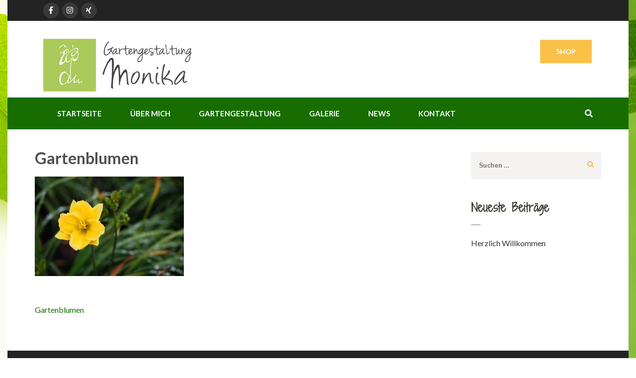

--- FILE ---
content_type: text/html; charset=UTF-8
request_url: https://www.garten-monika.at/olympus-digital-camera/
body_size: 88065
content:
	<!DOCTYPE html>
	<html lang="de">
	<head itemscope itemtype="http://schema.org/WebSite">
	<meta charset="UTF-8">
	<meta name="viewport" content="width=device-width, initial-scale=1">
	<link rel="profile" href="http://gmpg.org/xfn/11">
	<link rel="pingback" href="https://www.garten-monika.at/xmlrpc.php">
	<title>Gartenblumen &#8211; Gartengestaltung Monika</title>
<script>window._wca = window._wca || [];</script>
<link rel='dns-prefetch' href='//s0.wp.com' />
<link rel='dns-prefetch' href='//fonts.googleapis.com' />
<link rel='dns-prefetch' href='//s.w.org' />
<link rel="alternate" type="application/rss+xml" title="Gartengestaltung Monika &raquo; Feed" href="https://www.garten-monika.at/feed/" />
<link rel="alternate" type="application/rss+xml" title="Gartengestaltung Monika &raquo; Kommentar-Feed" href="https://www.garten-monika.at/comments/feed/" />
		<script type="text/javascript">
			window._wpemojiSettings = {"baseUrl":"https:\/\/s.w.org\/images\/core\/emoji\/11.2.0\/72x72\/","ext":".png","svgUrl":"https:\/\/s.w.org\/images\/core\/emoji\/11.2.0\/svg\/","svgExt":".svg","source":{"concatemoji":"https:\/\/www.garten-monika.at\/wp-includes\/js\/wp-emoji-release.min.js?ver=5.1.19"}};
			!function(e,a,t){var n,r,o,i=a.createElement("canvas"),p=i.getContext&&i.getContext("2d");function s(e,t){var a=String.fromCharCode;p.clearRect(0,0,i.width,i.height),p.fillText(a.apply(this,e),0,0);e=i.toDataURL();return p.clearRect(0,0,i.width,i.height),p.fillText(a.apply(this,t),0,0),e===i.toDataURL()}function c(e){var t=a.createElement("script");t.src=e,t.defer=t.type="text/javascript",a.getElementsByTagName("head")[0].appendChild(t)}for(o=Array("flag","emoji"),t.supports={everything:!0,everythingExceptFlag:!0},r=0;r<o.length;r++)t.supports[o[r]]=function(e){if(!p||!p.fillText)return!1;switch(p.textBaseline="top",p.font="600 32px Arial",e){case"flag":return s([55356,56826,55356,56819],[55356,56826,8203,55356,56819])?!1:!s([55356,57332,56128,56423,56128,56418,56128,56421,56128,56430,56128,56423,56128,56447],[55356,57332,8203,56128,56423,8203,56128,56418,8203,56128,56421,8203,56128,56430,8203,56128,56423,8203,56128,56447]);case"emoji":return!s([55358,56760,9792,65039],[55358,56760,8203,9792,65039])}return!1}(o[r]),t.supports.everything=t.supports.everything&&t.supports[o[r]],"flag"!==o[r]&&(t.supports.everythingExceptFlag=t.supports.everythingExceptFlag&&t.supports[o[r]]);t.supports.everythingExceptFlag=t.supports.everythingExceptFlag&&!t.supports.flag,t.DOMReady=!1,t.readyCallback=function(){t.DOMReady=!0},t.supports.everything||(n=function(){t.readyCallback()},a.addEventListener?(a.addEventListener("DOMContentLoaded",n,!1),e.addEventListener("load",n,!1)):(e.attachEvent("onload",n),a.attachEvent("onreadystatechange",function(){"complete"===a.readyState&&t.readyCallback()})),(n=t.source||{}).concatemoji?c(n.concatemoji):n.wpemoji&&n.twemoji&&(c(n.twemoji),c(n.wpemoji)))}(window,document,window._wpemojiSettings);
		</script>
		<style type="text/css">
img.wp-smiley,
img.emoji {
	display: inline !important;
	border: none !important;
	box-shadow: none !important;
	height: 1em !important;
	width: 1em !important;
	margin: 0 .07em !important;
	vertical-align: -0.1em !important;
	background: none !important;
	padding: 0 !important;
}
</style>
	<link rel='stylesheet' id='wp-block-library-css'  href='https://www.garten-monika.at/wp-includes/css/dist/block-library/style.min.css?ver=5.1.19' type='text/css' media='all' />
<link rel='stylesheet' id='contact-form-7-css'  href='https://www.garten-monika.at/wp-content/plugins/contact-form-7/includes/css/styles.css?ver=5.1.3' type='text/css' media='all' />
<link rel='stylesheet' id='rara-theme-toolkit-pro-css'  href='https://www.garten-monika.at/wp-content/plugins/rara-theme-toolkit-pro/public/css/rara-theme-toolkit-pro-public.min.css?ver=1.2.0' type='text/css' media='all' />
<link rel='stylesheet' id='rara-theme-toolkit-prolightslider-css'  href='https://www.garten-monika.at/wp-content/plugins/rara-theme-toolkit-pro/public/css/lightslider.min.css?ver=1.1.5' type='text/css' media='all' />
<link rel='stylesheet' id='rara-theme-toolkit-prolightsidr-css'  href='https://www.garten-monika.at/wp-content/plugins/rara-theme-toolkit-pro/public/css/jquery.sidr.light.min.css?ver=1.2.0' type='text/css' media='all' />
<link rel='stylesheet' id='woocommerce-layout-css'  href='https://www.garten-monika.at/wp-content/plugins/woocommerce/assets/css/woocommerce-layout.css?ver=3.5.10' type='text/css' media='all' />
<style id='woocommerce-layout-inline-css' type='text/css'>

	.infinite-scroll .woocommerce-pagination {
		display: none;
	}
</style>
<link rel='stylesheet' id='woocommerce-smallscreen-css'  href='https://www.garten-monika.at/wp-content/plugins/woocommerce/assets/css/woocommerce-smallscreen.css?ver=3.5.10' type='text/css' media='only screen and (max-width: 768px)' />
<link rel='stylesheet' id='woocommerce-general-css'  href='https://www.garten-monika.at/wp-content/plugins/woocommerce/assets/css/woocommerce.css?ver=3.5.10' type='text/css' media='all' />
<style id='woocommerce-inline-inline-css' type='text/css'>
.woocommerce form .form-row .required { visibility: visible; }
</style>
<link rel='stylesheet' id='owl-carousel-css'  href='https://www.garten-monika.at/wp-content/themes/restaurant-and-cafe-pro/css/owl.carousel.min.css?ver=5.1.19' type='text/css' media='all' />
<link rel='stylesheet' id='animate-css'  href='https://www.garten-monika.at/wp-content/themes/restaurant-and-cafe-pro/css/animate.min.css?ver=5.1.19' type='text/css' media='all' />
<link rel='stylesheet' id='restaurant-and-cafe-pro-google-fonts-css'  href='https://fonts.googleapis.com/css?family=Lato%3A100%2C100italic%2C300%2C300italic%2Cregular%2Citalic%2C700%2C700italic%2C900%2C900italic%7CShadows+Into+Light+Two%3Aregular%7CLato%3Aregular' type='text/css' media='all' />
<link rel='stylesheet' id='restaurant-and-cafe-pro-style-css'  href='https://www.garten-monika.at/wp-content/themes/restaurant-and-cafe-pro/style.css?ver=2.1.1' type='text/css' media='all' />
<style id='restaurant-and-cafe-pro-style-inline-css' type='text/css'>

    body,
    button,
    input,
    select,
    textarea{
        font-size: 16px;
        line-height: 26px;
        color: #515050;
        font-family: Lato;
        font-weight: 400;
        font-style: normal;
    }

    .btn-green{
        font-family: Lato;
    }

    body{
        background: url();
    }
    
    /* site branding */
    .site-header .site-branding .site-title,
    .site-header.header-2 .site-branding .site-title,
    .site-header.header-3 .site-branding .site-title,
    .site-header.header-4 .site-branding .site-title,
    .site-header.header-5 .site-branding .site-title,
    .site-header.header-6 .site-branding .site-title,
    .site-header.header-7 .site-branding .site-title {
        font-size: 28px;
        line-height: 29px;
        font-family: Lato;
    }

    .site-header .site-branding .site-description,
    .site-header.header-2 .site-branding .site-description,
    .site-header.header-3 .site-branding .site-description,
    .site-header.header-4 .site-branding .site-description,
    .site-header.header-5 .site-branding .site-description,
    .site-header.header-6 .site-branding .site-description,
    .site-header.header-7 .site-branding .site-description {
        font-size: 14px;
        line-height: 17px;
    }

    /*primary color*/
    a,
    .to_top a,
    .site-header .site-branding .site-title a,
    .stat-counter .item strong,
    #primary .post .entry-meta a:hover,
    #primary .post .entry-header .entry-title a:hover,
    .section-3 .text-holder h3 a:hover,
    .site-header.header-4 .main-navigation ul li a:hover, .site-header.header-4 .main-navigation ul li a:focus, .site-header.header-4 .main-navigation ul li:hover > a, .site-header.header-4 .main-navigation .current_page_item > a, .site-header.header-4 .main-navigation .current-menu-item > a, .site-header.header-4 .main-navigation .current_page_ancestor > a, .site-header.header-4 .main-navigation .current-menu-ancestor > a,
    .site-header.header-5 .phone-link a,
    .site-header.header-6 .phone-link a,
    .upcoming-events .col .text-holder h4 a:hover,
    .product #product-slide .product-holder .price,
    .product #product-slide .product-holder h4 a:hover,
    .section-5 .tab-menu li a:hover, .section-5 .tab-menu li a:focus,
    .section-5 .tab-content .text-holder .price,
    .section-5 .tab-menu li.current a,
    .team-section .team-member-holder .person-info strong a:hover,
    .testimonial-page .testimonial blockquote cite strong a:hover,
    a:hover, a:focus,
    .choose-us .img-holder .text h4 a:hover,
    .blog-section .post .text-holder .entry-header .entry-title a:hover,
    .blog-section .post .text-holder .entry-header .entry-meta a:hover,
    .site-footer .footer-sidebars .widget a:hover,
    .main-navigation .current_page_item > a, .main-navigation .current-menu-item > a, .main-navigation .current_page_ancestor > a, .main-navigation .current-menu-ancestor > a,
    .main-navigation ul li a:hover, .main-navigation ul li a:focus, .main-navigation ul li:hover > a,
    .site-header.header-5 .main-navigation ul li a:hover, .site-header.header-5 .main-navigation ul li a:focus, .site-header.header-5 .main-navigation ul li:hover > a, .site-header.header-5 .main-navigation .current_page_item > a, .site-header.header-5 .main-navigation .current-menu-item > a, .site-header.header-5 .main-navigation .current_page_ancestor > a, .site-header.header-5 .main-navigation .current-menu-ancestor > a,
    .site-header.header-5 .link-btn:hover,
    .site-header.header-6 .main-navigation ul li a:hover, .site-header.header-6 .main-navigation ul li a:focus, .site-header.header-6 .main-navigation ul li:hover > a, .site-header.header-6 .main-navigation .current_page_item > a, .site-header.header-6 .main-navigation .current-menu-item > a, .site-header.header-6 .main-navigation .current_page_ancestor > a, .site-header.header-6 .main-navigation .current-menu-ancestor > a,
    .site-header.header-7 .phone-link a:hover,
    .menu-section .tab-menu li a:hover, .menu-section .tab-menu li a:active, .menu-section .tab-menu li a:visited, .menu-section .tab-menu li a:focus,
    .menu-section .tab-menu li.current a,
    .menu-section .tab-content .text-holder h3 a:hover,
    .menu-section .tab-content .text-holder .price,
    .single-event .event-info ul li strong span,
    .single-event .event-info ul li strong a,
    .widget ul li a:hover,
    .section-5 .tab-content .text-holder h3 a:hover,
    .widget_rttk_pro_featured_post .readmore,
    .widget_rttk_pro_cta_widget .widget-content .btn-donate,
    .widget_rttk_pro_author_bio .readmore,
    .widget_rttk_pro_contact .widget-holder .tel-link:focus, 
    .widget_rttk_pro_contact .widget-holder .tel-link:hover,
    .widget_rttk_pro_contact .widget-holder .email-link:focus,
    .widget_rttk_pro_contact .widget-holder .email-link:hover,
    .widget_rttk_pro_featured_post .readmore:hover,
    .widget_rttk_pro_cta_widget .widget-content .btn-donate:hover,
    .widget_rttk_pro_author_bio .readmore:hover,
    .section-1 .col .text-holder .title a:hover,
    .section-3 .text-holder .icon-holder,
    .service-section .text-holder .icon-holder{
        color: #176d00;
    }

    #primary .post .entry-content blockquote, #primary .page .entry-content blockquote{
        border-left-color:#176d00;
    }

    .widget_rttk_pro_featured_post .readmore,
    .menu-section .tab-menu li,
    #primary .author .text-holder .social-networks li a:hover{
        border-color:#176d00;
    }

    .section-1 .header .main-title::after,
    .to_top a:hover,
    .section-2 .main-title::after,
    .section-5 .header .main-title::after,
    .chef-section .header .main-title::after,
    .choose-us .header .main-title::after,
    .gallery-section .header .main-title::after,
    .blog-section .header .main-title::after,
    .featured-section .header .main-title::after,
    .next-events .header .main-title::after,
    .next-events .bottom .text-holder .date-holder,
    .upcoming-events .col .text-holder .date-holder,
    .product .header .main-title::after,
    .site-header.header-4 .main-navigation ul li a:hover::after, .site-header.header-4 .main-navigation ul li a:focus::after, .site-header.header-4 .main-navigation ul li:hover > a::after, .site-header.header-4 .main-navigation .current_page_item > a::after, .site-header.header-4 .main-navigation .current-menu-item > a::after, .site-header.header-4 .main-navigation .current_page_ancestor > a::after, .site-header.header-4 .main-navigation  .current-menu-ancestor > a::after,
    .upcoming-events .header .main-title::after,
    .team-section .team-member-holder .person-info::after,
    .testimonial-page .testimonial blockquote cite::after,
    .contact-section .header .main-title::after,
    .widget_rttk_pro_featured_post .readmore,
    .site-header.header-4 .header-t,
    .site-header.header-5 .nav-holder,
    .site-header.header-5 .main-navigation ul ul,
    .site-header.header-5 .social-networks li a:hover,
    .site-header.header-6 .nav-holder,
    .site-header.header-6 .main-navigation ul ul,
    .site-header.header-6 .header-search-form form,
    .site-header.header-6 .social-networks li a:hover,
    .site-header.header-7 .social-networks li a:hover,
    .about-page .about-holder .about-item .text-holder h2::after,
    .more-about-info h4::after,
    .more-services .service-lists .service-item h4::after,
    .event-section .date-holder,
    #primary .author .text-holder .social-networks li a:hover,
    .woocommerce span.onsale,
    .site-header.header-3 .header-t,
    .site-header.header-3 .header-search-form form input[type="search"]{
        background: #176d00;
    }

    .woocommerce span.onsale{
        background-color: #176d00;
    }


    /*button background scheme*/
    .btn-green,
    .section-6 .reservation-form input[type="submit"],
    .blog-section .section-footer .view-more,
    .about-section .about-content .btn:hover,
    .product .btn,
    .newsletter form input[type="submit"],
    button, input[type="button"], input[type="reset"], input[type="submit"],
    .comment-form input[type="submit"],
    .newsletter .widget input[type="submit"],
    .woocommerce div.product form.cart .button,
    .woocommerce .product .upsells.products ul li .button,
    .woocommerce ul.products li.product .button,
    .woocommerce ul.products li.product .added_to_cart,
    .woocommerce #respond input#submit, .woocommerce a.button,
    .woocommerce button.button, .woocommerce input.button,
    .woocommerce .woocommerce-message .button,
    .woocommerce .actions input.button,
    .woocommerce .actions input.button,
    .woocommerce-cart .wc-proceed-to-checkout a.checkout-button,
    .woocommerce-cart .wc-proceed-to-checkout a.checkout-button,
    .woocommerce-page #primary .page .entry-content .cross-sells .products .button,
    #place_order,
    .woocommerce #respond input#submit, .woocommerce a.button, .woocommerce button.button, .woocommerce input.button{
        background: #afc466;
    }

    .gallery-section .link-holder .view-more:hover,
    .newsletter .widget input[type="submit"]{
        border-color: #afc466;
    }

    .gallery-section .link-holder .view-more:hover,
    .gallery-section .link-holder .view-more:focus,
    .about-section .about-content .btn:hover,
    .about-section .about-content .btn:focus{
        background: #95a757;
        border-color: #95a757;
    }

    /* button background hover scheme*/
    .btn-green:hover,
    .section-6 .reservation-form input[type="submit"]:hover,
    .blog-section .section-footer .view-more:hover,
    .product .btn:hover,
    .newsletter form input[type="submit"]:hover,
    button:hover, input[type="button"]:hover, input[type="reset"]:hover, input[type="submit"]:hover,
    .comment-form input[type="submit"]:hover,
    .site-header.header-4 .link-btn:hover,
    .newsletter .widget input[type="submit"]:hover,
    .woocommerce div.product form.cart .button:hover,
    .woocommerce .product .upsells.products ul li .button:hover,
    .woocommerce ul.products li.product .button:hover,
    .woocommerce ul.products li.product .button:focus,
    .woocommerce ul.products li.product .added_to_cart:hover,
    .woocommerce ul.products li.product .added_to_cart:focus,
    .woocommerce #respond input#submit:hover, .woocommerce a.button:hover,
    .woocommerce button.button:hover, .woocommerce input.button:hover,
    .woocommerce .woocommerce-message .button:hover,
    .woocommerce .actions input.button:hover,
    .woocommerce .actions input.button:hover,
    .woocommerce-cart .wc-proceed-to-checkout a.checkout-button:hover,
    .woocommerce-cart .wc-proceed-to-checkout a.checkout-button:focus,
    .woocommerce-page #primary .page .entry-content .cross-sells .products .button:hover,
    .woocommerce .actions input.button:hover,
    .woocommerce .actions input.button:focus,
    #place_order:hover,
    #place_order:focus,
    .woocommerce #respond input#submit:hover,
    .woocommerce a.button:hover,
    .woocommerce button.button:hover,
    .woocommerce input.button:hover{
        background: #95a757;
    }

    
    .site-footer .widget_rttk_pro_author_bio .readmore:focus,
    .site-footer .widget_rttk_pro_author_bio .readmore:hover{
        border-color: #95a757;
    }
    
    /*section headings and title font-family*/
    .section-1 .col .text-holder .title,
    .section-5 .tab-content .text-holder h3,
    .section-4 .testimonial-holder blockquote cite,
    .section-6 .reservation-form h3,
    .section-3 .text-holder h3,
    .blog-section .post .text-holder .entry-header .entry-title,
    .product #product-slide .product-holder h4,
    .contact-section .contact-info li strong,
    .widget .widget-title,
    #primary .post .entry-header .entry-title,
    #primary .author .text-holder .name,
    .single.single-post #primary .similar-posts h5,
    .comments-area .comments-title, .comments-area .comment-reply-title,
    .section-header .section-title,
    .team-section .team-member-holder .person-info strong,
    .testimonial-page .testimonial blockquote cite strong,
    .single-event .map-holder .location-info h2,
    #primary .page .entry-header .entry-title,
    .page-header .page-title,
    .section-2 .main-title,
    .section-1 .header .main-title,
    .section-5 .header .main-title,
    .section-3 .header .main-title,
    .chef-section .header .main-title,
    .section-4 .header .main-title,
    .choose-us .header .main-title,
    .section-6 .header .main-title,
    .gallery-section .header .main-title,
    .blog-section .header .main-title,
    .cta-section .header .main-title,
    .featured-section .header .main-title,
    .next-events .header .main-title,
    .upcoming-events .header .main-title,
    .product .header .main-title,
    .newsletter .header .main-title, .newsletter .widget .widget-title,
    .error404 .error-holder h2,
    .banner .banner-text .title,
    .contact-section .header .main-title,
    .site-footer .widget_rttk_pro_category_post ul li .entry-header .entry-title, .site-footer .widget_rttk_pro_popular_post ul li .entry-header .entry-title, .site-footer .widget_rttk_pro_recent_post ul li .entry-header .entry-title, .site-footer .widget_rttk_pro_author_post ul li .entry-header .entry-title{
        font-family: Shadows Into Light Two;
    }

    #primary .post .entry-content h1,
    #primary .page .entry-content h1 {
        font-family: Lato;
        font-size: 38px;
        font-weight: 400;
        line-height: 46px;
        color: #3f3d33;
    }

    #primary .post .entry-content h2,
    #primary .page .entry-content h2 {
        font-family: Lato;
        font-size: 29px;
        font-weight: 400;
        line-height: 35px;
        color: #3f3d33;
    }

    #primary .post .entry-content h3,
    #primary .page .entry-content h3 {
        font-family: Lato;
        font-size: 23px;
        font-weight: 400;
        line-height: 28px;
        color: #3f3d33;
    }

    #primary .post .entry-content h4,
    #primary .page .entry-content h4 {
        font-family: Lato;
        font-size: 21px;
        font-weight: 400;
        line-height: 25px;
        color: #3f3d33;
    }

    #primary .post .entry-content h5,
    #primary .page .entry-content h5 {
        font-family: Lato;
        font-size: 19px;
        font-weight: 400;
        line-height: 23px;
        color: #3f3d33;
    }
    
    #primary .post .entry-content h6,
    #primary .page .entry-content h6 {
        font-family: Lato;
        font-size: 17px;
        font-weight: 400;
        line-height: 20px;
        color: #3f3d33;
    }
</style>
<link rel='stylesheet' id='jquery-fancybox-css'  href='https://www.garten-monika.at/wp-content/themes/restaurant-and-cafe-pro/css/jquery.fancybox.min.css?ver=3.5.6' type='text/css' media='all' />
<link rel='stylesheet' id='jetpack_css-css'  href='https://www.garten-monika.at/wp-content/plugins/jetpack/css/jetpack.css?ver=7.1.5' type='text/css' media='all' />
<script type='text/javascript' src='https://www.garten-monika.at/wp-includes/js/jquery/jquery.js?ver=1.12.4'></script>
<script type='text/javascript' src='https://www.garten-monika.at/wp-includes/js/jquery/jquery-migrate.min.js?ver=1.4.1'></script>
<script type='text/javascript'>
/* <![CDATA[ */
var wpgmza_google_api_status = {"message":"Engine is not google-maps","code":"ENGINE_NOT_GOOGLE_MAPS"};
/* ]]> */
</script>
<script type='text/javascript' src='https://www.garten-monika.at/wp-content/plugins/wp-google-maps/wpgmza_data.js?ver=5.1.19'></script>
<script type='text/javascript' src='https://www.garten-monika.at/wp-content/themes/restaurant-and-cafe-pro/js/odometer.min.js?ver=0.4.6'></script>
<script type='text/javascript' src='https://www.garten-monika.at/wp-content/themes/restaurant-and-cafe-pro/js/waypoint.min.js?ver=2.0.3'></script>
<link rel='https://api.w.org/' href='https://www.garten-monika.at/wp-json/' />
<link rel="EditURI" type="application/rsd+xml" title="RSD" href="https://www.garten-monika.at/xmlrpc.php?rsd" />
<link rel="wlwmanifest" type="application/wlwmanifest+xml" href="https://www.garten-monika.at/wp-includes/wlwmanifest.xml" /> 
<meta name="generator" content="WordPress 5.1.19" />
<meta name="generator" content="WooCommerce 3.5.10" />
<link rel='shortlink' href='https://wp.me/aaNWyl-9t' />
<link rel="alternate" type="application/json+oembed" href="https://www.garten-monika.at/wp-json/oembed/1.0/embed?url=https%3A%2F%2Fwww.garten-monika.at%2Folympus-digital-camera%2F" />
<link rel="alternate" type="text/xml+oembed" href="https://www.garten-monika.at/wp-json/oembed/1.0/embed?url=https%3A%2F%2Fwww.garten-monika.at%2Folympus-digital-camera%2F&#038;format=xml" />

<link rel='dns-prefetch' href='//v0.wordpress.com'/>
<style type='text/css'>img#wpstats{display:none}</style>	<noscript><style>.woocommerce-product-gallery{ opacity: 1 !important; }</style></noscript>
	        <style id="restaurant-and-cafe-pro-custom-header-styles" type="text/css">
                    .site-title,
            .site-description {
                position: absolute;
                clip: rect(1px, 1px, 1px, 1px);
            }
                </style>
    <style type="text/css" id="custom-background-css">
body.custom-background { background-image: url("https://www.garten-monika.at/wp-content/uploads/2019/03/HG_Rumpfhuber.jpg"); background-position: center center; background-size: auto; background-repeat: repeat; background-attachment: scroll; }
</style>
	
<!-- Jetpack Open Graph Tags -->
<meta property="og:type" content="article" />
<meta property="og:title" content="Gartenblumen" />
<meta property="og:url" content="https://www.garten-monika.at/olympus-digital-camera/" />
<meta property="og:description" content="Besuche den Beitrag für mehr Info." />
<meta property="article:published_time" content="2019-03-21T09:24:15+00:00" />
<meta property="article:modified_time" content="2019-03-21T10:01:08+00:00" />
<meta property="og:site_name" content="Gartengestaltung Monika" />
<meta property="og:image" content="https://www.garten-monika.at/wp-content/uploads/2019/03/PA091005a.jpg" />
<meta property="og:locale" content="de_DE" />
<meta name="twitter:text:title" content="Gartenblumen" />
<meta name="twitter:image" content="https://www.garten-monika.at/wp-content/uploads/2019/03/cropped-Logo_GartengestaltungMonika-270x270.png" />
<meta name="twitter:card" content="summary" />
<meta name="twitter:description" content="Besuche den Beitrag für mehr Info." />

<!-- End Jetpack Open Graph Tags -->
<link rel="icon" href="https://www.garten-monika.at/wp-content/uploads/2019/03/cropped-Logo_GartengestaltungMonika-32x32.png" sizes="32x32" />
<link rel="icon" href="https://www.garten-monika.at/wp-content/uploads/2019/03/cropped-Logo_GartengestaltungMonika-192x192.png" sizes="192x192" />
<link rel="apple-touch-icon-precomposed" href="https://www.garten-monika.at/wp-content/uploads/2019/03/cropped-Logo_GartengestaltungMonika-180x180.png" />
<meta name="msapplication-TileImage" content="https://www.garten-monika.at/wp-content/uploads/2019/03/cropped-Logo_GartengestaltungMonika-270x270.png" />
<script async src='https://stats.wp.com/s-202604.js'></script>
</head>

<body class="attachment attachment-template-default single single-attachment postid-587 attachmentid-587 attachment-jpeg custom-background wp-custom-logo woocommerce-no-js custom-background-image rightsidebar" itemscope itemtype="http://schema.org/WebPage">
	<div id="page" class="site">
	        <div class="mobile-header">
            <div class="site-branding">
                <div class="site-branding-inner logo-with-site-identity"><a href="https://www.garten-monika.at/" class="custom-logo-link" rel="home" itemprop="url"><img width="300" height="106" src="https://www.garten-monika.at/wp-content/uploads/2019/03/Logo-Hintergrund-Transparent.png" class="custom-logo" alt="Gartengestaltung Monika" itemprop="logo" /></a><div class="text-logo">                    <p class="site-title" itemprop="name"><a href="https://www.garten-monika.at/" rel="home" itemprop="url">Gartengestaltung Monika</a></p>
                                    <p class="site-description" itemprop="description">Gartenplanung, Gartenpflege</p>
                </div><!-- .text-logo --></div><!-- .site-branding-inner -->            </div>
            <div class="tools">

                                    <div class="search-form-open">
                        <span></span>
                    </div>
                    <div class="form-holder">
                       <form role="search" method="get" class="search-form" action="https://www.garten-monika.at/">
				<label>
					<span class="screen-reader-text">Suche nach:</span>
					<input type="search" class="search-field" placeholder="Suchen …" value="" name="s" />
				</label>
				<input type="submit" class="search-submit" value="Suchen" />
			</form>                    </div>
                
                <div class="menu-open-button">
                   <span></span>
                </div>

                <div class="mobile-menu">
                    <div class="btn-reservation"><a href="https://www.garten-monika.at/garten-deko-shop/">Shop</a></div>                <nav class="main-navigation" role="navigation">
                    <div>
                        <div class="menu-primary-container"><ul id="primary-menu" class="menu"><li id="menu-item-66" class="menu-item menu-item-type-custom menu-item-object-custom menu-item-home menu-item-66"><a href="https://www.garten-monika.at">Startseite</a></li>
<li id="menu-item-454" class="menu-item menu-item-type-post_type menu-item-object-page menu-item-454"><a href="https://www.garten-monika.at/uber-mich/">Über mich</a></li>
<li id="menu-item-370" class="menu-item menu-item-type-post_type menu-item-object-page menu-item-has-children menu-item-370"><a href="https://www.garten-monika.at/gartengestaltung/">Gartengestaltung</a>
<ul class="sub-menu">
	<li id="menu-item-375" class="menu-item menu-item-type-post_type menu-item-object-page menu-item-375"><a href="https://www.garten-monika.at/planung/">Planung</a></li>
	<li id="menu-item-371" class="menu-item menu-item-type-post_type menu-item-object-page menu-item-371"><a href="https://www.garten-monika.at/bepflanzung-beetgestaltung/">Bepflanzung &#038; Beetgestaltung</a></li>
	<li id="menu-item-373" class="menu-item menu-item-type-post_type menu-item-object-page menu-item-373"><a href="https://www.garten-monika.at/rasen/">Rasen</a></li>
	<li id="menu-item-374" class="menu-item menu-item-type-post_type menu-item-object-page menu-item-374"><a href="https://www.garten-monika.at/wassergestaltung/">Wassergestaltung</a></li>
	<li id="menu-item-487" class="menu-item menu-item-type-post_type menu-item-object-page menu-item-487"><a href="https://www.garten-monika.at/steinmauern/">Steinmauern</a></li>
	<li id="menu-item-372" class="menu-item menu-item-type-post_type menu-item-object-page menu-item-372"><a href="https://www.garten-monika.at/holz-im-garten/">Holz im Garten</a></li>
	<li id="menu-item-491" class="menu-item menu-item-type-post_type menu-item-object-page menu-item-491"><a href="https://www.garten-monika.at/umgestaltung/">Umgestaltung von bestehenden Gärten</a></li>
	<li id="menu-item-452" class="menu-item menu-item-type-post_type menu-item-object-page menu-item-452"><a href="https://www.garten-monika.at/gartenpflege-obstbaumschnitt/">Gartenpflege, Obstbaumschnitt</a></li>
</ul>
</li>
<li id="menu-item-495" class="menu-item menu-item-type-post_type menu-item-object-page menu-item-495"><a href="https://www.garten-monika.at/galerie/">Galerie</a></li>
<li id="menu-item-377" class="menu-item menu-item-type-post_type menu-item-object-page current_page_parent menu-item-377"><a href="https://www.garten-monika.at/news/">News</a></li>
<li id="menu-item-376" class="menu-item menu-item-type-post_type menu-item-object-page menu-item-376"><a href="https://www.garten-monika.at/kontakt/">Kontakt</a></li>
</ul></div>                    </div>
                </nav><!-- #site-navigation -->
                            <ul class="social-networks">
                <li><a href="https://www.facebook.com/"><i class="fa fa-facebook"></i></a></li><li><a href="https://www.instagram.com/"><i class="fa fa-instagram"></i></a></li><li><a href="https://www.xing.com/"><i class="fa fa-xing"></i></a></li>            </ul>
                        </div>
            </div>
        </div>
        
<header class="site-header header-6 header-inner" itemscope itemtype="http://schema.org/WPHeader">
            <div class="header-t">
                        <ul class="social-networks">
                <li><a href="https://www.facebook.com/"><i class="fa fa-facebook"></i></a></li><li><a href="https://www.instagram.com/"><i class="fa fa-instagram"></i></a></li><li><a href="https://www.xing.com/"><i class="fa fa-xing"></i></a></li>            </ul>
                    <div class="right-panel">

            
            </div>
        </div>
        <div class="header-b">
        <div class="site-branding" itemscope itemtype="http://schema.org/Organization">
            <div class="site-branding-inner logo-with-site-identity"><a href="https://www.garten-monika.at/" class="custom-logo-link" rel="home" itemprop="url"><img width="300" height="106" src="https://www.garten-monika.at/wp-content/uploads/2019/03/Logo-Hintergrund-Transparent.png" class="custom-logo" alt="Gartengestaltung Monika" itemprop="logo" /></a><div class="text-logo">                    <p class="site-title" itemprop="name"><a href="https://www.garten-monika.at/" rel="home" itemprop="url">Gartengestaltung Monika</a></p>
                                    <p class="site-description" itemprop="description">Gartenplanung, Gartenpflege</p>
                </div><!-- .text-logo --></div><!-- .site-branding-inner -->        </div>
        <a href="https://www.garten-monika.at/garten-deko-shop/" class="link-btn">Shop</a>    </div>
    <div class="nav-holder">
                        <nav class="main-navigation" role="navigation">
                    <div>
                        <div class="menu-primary-container"><ul id="primary-menu" class="menu"><li class="menu-item menu-item-type-custom menu-item-object-custom menu-item-home menu-item-66"><a href="https://www.garten-monika.at">Startseite</a></li>
<li class="menu-item menu-item-type-post_type menu-item-object-page menu-item-454"><a href="https://www.garten-monika.at/uber-mich/">Über mich</a></li>
<li class="menu-item menu-item-type-post_type menu-item-object-page menu-item-has-children menu-item-370"><a href="https://www.garten-monika.at/gartengestaltung/">Gartengestaltung</a>
<ul class="sub-menu">
	<li class="menu-item menu-item-type-post_type menu-item-object-page menu-item-375"><a href="https://www.garten-monika.at/planung/">Planung</a></li>
	<li class="menu-item menu-item-type-post_type menu-item-object-page menu-item-371"><a href="https://www.garten-monika.at/bepflanzung-beetgestaltung/">Bepflanzung &#038; Beetgestaltung</a></li>
	<li class="menu-item menu-item-type-post_type menu-item-object-page menu-item-373"><a href="https://www.garten-monika.at/rasen/">Rasen</a></li>
	<li class="menu-item menu-item-type-post_type menu-item-object-page menu-item-374"><a href="https://www.garten-monika.at/wassergestaltung/">Wassergestaltung</a></li>
	<li class="menu-item menu-item-type-post_type menu-item-object-page menu-item-487"><a href="https://www.garten-monika.at/steinmauern/">Steinmauern</a></li>
	<li class="menu-item menu-item-type-post_type menu-item-object-page menu-item-372"><a href="https://www.garten-monika.at/holz-im-garten/">Holz im Garten</a></li>
	<li class="menu-item menu-item-type-post_type menu-item-object-page menu-item-491"><a href="https://www.garten-monika.at/umgestaltung/">Umgestaltung von bestehenden Gärten</a></li>
	<li class="menu-item menu-item-type-post_type menu-item-object-page menu-item-452"><a href="https://www.garten-monika.at/gartenpflege-obstbaumschnitt/">Gartenpflege, Obstbaumschnitt</a></li>
</ul>
</li>
<li class="menu-item menu-item-type-post_type menu-item-object-page menu-item-495"><a href="https://www.garten-monika.at/galerie/">Galerie</a></li>
<li class="menu-item menu-item-type-post_type menu-item-object-page current_page_parent menu-item-377"><a href="https://www.garten-monika.at/news/">News</a></li>
<li class="menu-item menu-item-type-post_type menu-item-object-page menu-item-376"><a href="https://www.garten-monika.at/kontakt/">Kontakt</a></li>
</ul></div>                    </div>
                </nav><!-- #site-navigation -->
                	            <div class="header-search-form">
	                <a href="#" class="search-btn"><i class="fa fa-search"></i></a>
	                <form role="search" method="get" class="search-form" action="https://www.garten-monika.at/">
				<label>
					<span class="screen-reader-text">Suche nach:</span>
					<input type="search" class="search-field" placeholder="Suchen …" value="" name="s" />
				</label>
				<input type="submit" class="search-submit" value="Suchen" />
			</form>	            </div>
	    	    </div>
</header><div id="banner_section" class="banner"></div><!-- .banner -->			<div class="container">
				<div id="content" class="site-content">
					<div class="row">
		
	<div id="primary" class="content-area">
		<main id="main" class="site-main" role="main">

		
<article id="post-587" class="post-587 attachment type-attachment status-inherit hentry latest_post">
	<header class="entry-header">
		<h1 class="entry-title" itemprop="headline">Gartenblumen</h1>	</header><!-- .entry-header -->
	
	<div class="entry-content" itemprop="text">
		<p class="attachment"><a href='https://www.garten-monika.at/wp-content/uploads/2019/03/PA091005a.jpg'><img width="300" height="200" src="https://www.garten-monika.at/wp-content/uploads/2019/03/PA091005a-300x200.jpg" class="attachment-medium size-medium" alt="" srcset="https://www.garten-monika.at/wp-content/uploads/2019/03/PA091005a-300x200.jpg 300w, https://www.garten-monika.at/wp-content/uploads/2019/03/PA091005a-768x512.jpg 768w, https://www.garten-monika.at/wp-content/uploads/2019/03/PA091005a-1024x682.jpg 1024w, https://www.garten-monika.at/wp-content/uploads/2019/03/PA091005a-600x400.jpg 600w" sizes="(max-width: 300px) 100vw, 300px" /></a></p>
	</div><!-- .entry-content -->

	<footer class="entry-footer">
		        		
	</footer><!-- .entry-footer -->
</article><!-- #post-## -->

	<nav class="navigation post-navigation" role="navigation">
		<h2 class="screen-reader-text">Beitrags-Navigation</h2>
		<div class="nav-links"><div class="nav-previous"><a href="https://www.garten-monika.at/olympus-digital-camera/" rel="prev">Gartenblumen</a></div></div>
	</nav>

		</main><!-- #main -->
	</div><!-- #primary -->

	<aside id="secondary" class="widget-area" role="complementary" itemscope itemtype="http://schema.org/WPSideBar">
		<section id="search-2" class="widget widget_search"><form role="search" method="get" class="search-form" action="https://www.garten-monika.at/">
				<label>
					<span class="screen-reader-text">Suche nach:</span>
					<input type="search" class="search-field" placeholder="Suchen …" value="" name="s" />
				</label>
				<input type="submit" class="search-submit" value="Suchen" />
			</form></section>		<section id="recent-posts-2" class="widget widget_recent_entries">		<h2 class="widget-title">Neueste Beiträge</h2>		<ul>
											<li>
					<a href="https://www.garten-monika.at/hallo-welt/">Herzlich Willkommen</a>
									</li>
					</ul>
		</section>	</aside><!-- #secondary -->
					</div><!-- .row -->
				</div><!-- .site-content -->
			</div><!-- .container -->
				<footer id="colophon" class="site-footer" role="contentinfo" itemscope itemtype="http://schema.org/WPFooter">
			<div class="container">
				<div class="footer-sidebars">
			<div class="row">
			   <div class= "col-3"><section id="rttk_pro_contact-3" class="widget widget_rttk_pro_contact"><h2 class="widget-title">Deko-Shop</h2><div class="widget-holder"><address class="address"><i class="fas fa-map-marker-alt"></i>Blumenstraße 1, 4723 Natternbach, Österreich</address><span><a href="tel:00436606591010" class="tel-link"><i class="fas fa-phone"></i>0043/660/6591010</a></span><span><a href="mailto:office@garten-monika.at" class="email-link"><i class="fas fa-envelope"></i>office@garten-monika.at</a></span></div></section></div>			</div>
		</div>
			<div class="footer-t">
			<nav class="footer-menu"><ul id="menu-footer" class="menu"><li id="menu-item-727" class="menu-item menu-item-type-post_type menu-item-object-page menu-item-727"><a href="https://www.garten-monika.at/impressum/">Impressum/Datenschutz</a></li>
</ul></nav>			

								<ul class="social-networks">
						<li><a href="https://www.facebook.com/"><i class="fa fa-facebook"></i></a></li><li><a href="https://www.instagram.com/"><i class="fa fa-instagram"></i></a></li><li><a href="https://www.xing.com/"><i class="fa fa-xing"></i></a></li>					</ul>
						</div>
	<div class="site-info"><a class="privacy-policy-link" href="https://www.garten-monika.at/datenschutzerklaerung/">Datenschutzerklärung</a><span role="separator" aria-hidden="true"></span>Copyright &copy; 2026 <a href="https://www.garten-monika.at/">Gartengestaltung Monika.</a></div>				</div><!-- .container -->
			</footer><!-- #colophon -->
			<div class="overlay"></div>
					<div class="to_top">
				<a href="#" class="btn"><i class="fa fa-arrow-up"></i></a>
			</div>
				</div><!-- #page -->
			<div style="display:none">
	</div>
	<script type="text/javascript">
		var c = document.body.className;
		c = c.replace(/woocommerce-no-js/, 'woocommerce-js');
		document.body.className = c;
	</script>
	<script type='text/javascript' src='https://www.garten-monika.at/wp-includes/js/underscore.min.js?ver=1.8.3'></script>
<script type='text/javascript' src='https://www.garten-monika.at/wp-includes/js/backbone.min.js?ver=1.2.3'></script>
<script type='text/javascript'>
/* <![CDATA[ */
var wpApiSettings = {"root":"https:\/\/www.garten-monika.at\/wp-json\/","nonce":"4f8e9d37c8","versionString":"wp\/v2\/"};
/* ]]> */
</script>
<script type='text/javascript' src='https://www.garten-monika.at/wp-includes/js/api-request.min.js?ver=5.1.19'></script>
<script type='text/javascript' src='https://www.garten-monika.at/wp-includes/js/wp-api.min.js?ver=5.1.19'></script>
<script type='text/javascript'>
/* <![CDATA[ */
var wpcf7 = {"apiSettings":{"root":"https:\/\/www.garten-monika.at\/wp-json\/contact-form-7\/v1","namespace":"contact-form-7\/v1"}};
/* ]]> */
</script>
<script type='text/javascript' src='https://www.garten-monika.at/wp-content/plugins/contact-form-7/includes/js/scripts.js?ver=5.1.3'></script>
<script type='text/javascript' src='https://s0.wp.com/wp-content/js/devicepx-jetpack.js?ver=202604'></script>
<script type='text/javascript' src='https://www.garten-monika.at/wp-content/plugins/rara-theme-toolkit-pro/public/js/lightslider.min.js?ver=1.1.6'></script>
<script type='text/javascript' src='https://www.garten-monika.at/wp-content/plugins/rara-theme-toolkit-pro/public/js/rara-theme-toolkit-pro-public.min.js?ver=1.2.0'></script>
<script type='text/javascript' src='https://www.garten-monika.at/wp-content/plugins/rara-theme-toolkit-pro/public/js/fontawesome/all.min.js?ver=5.6.3'></script>
<script type='text/javascript' src='https://www.garten-monika.at/wp-content/plugins/rara-theme-toolkit-pro/public/js/fontawesome/v4-shims.min.js?ver=5.6.3'></script>
<script type='text/javascript' src='https://www.garten-monika.at/wp-content/plugins/woocommerce/assets/js/jquery-blockui/jquery.blockUI.min.js?ver=2.70'></script>
<script type='text/javascript'>
/* <![CDATA[ */
var wc_add_to_cart_params = {"ajax_url":"\/wp-admin\/admin-ajax.php","wc_ajax_url":"\/?wc-ajax=%%endpoint%%","i18n_view_cart":"Warenkorb anzeigen","cart_url":"https:\/\/www.garten-monika.at","is_cart":"","cart_redirect_after_add":"no"};
/* ]]> */
</script>
<script type='text/javascript' src='https://www.garten-monika.at/wp-content/plugins/woocommerce/assets/js/frontend/add-to-cart.min.js?ver=3.5.10'></script>
<script type='text/javascript' src='https://www.garten-monika.at/wp-content/plugins/woocommerce/assets/js/js-cookie/js.cookie.min.js?ver=2.1.4'></script>
<script type='text/javascript'>
/* <![CDATA[ */
var woocommerce_params = {"ajax_url":"\/wp-admin\/admin-ajax.php","wc_ajax_url":"\/?wc-ajax=%%endpoint%%"};
/* ]]> */
</script>
<script type='text/javascript' src='https://www.garten-monika.at/wp-content/plugins/woocommerce/assets/js/frontend/woocommerce.min.js?ver=3.5.10'></script>
<script type='text/javascript'>
/* <![CDATA[ */
var wc_cart_fragments_params = {"ajax_url":"\/wp-admin\/admin-ajax.php","wc_ajax_url":"\/?wc-ajax=%%endpoint%%","cart_hash_key":"wc_cart_hash_46585620870817b27424e7b6333aa7d4","fragment_name":"wc_fragments_46585620870817b27424e7b6333aa7d4"};
/* ]]> */
</script>
<script type='text/javascript' src='https://www.garten-monika.at/wp-content/plugins/woocommerce/assets/js/frontend/cart-fragments.min.js?ver=3.5.10'></script>
<script type='text/javascript'>
		jQuery( 'body' ).bind( 'wc_fragments_refreshed', function() {
			jQuery( 'body' ).trigger( 'jetpack-lazy-images-load' );
		} );
	
</script>
<script type='text/javascript' src='https://www.garten-monika.at/wp-content/themes/restaurant-and-cafe-pro/js/jquery.fancybox.min.js?ver=3.5.6'></script>
<script type='text/javascript' src='https://www.garten-monika.at/wp-content/themes/restaurant-and-cafe-pro/js/owl.carousel.min.js?ver=2.2.1'></script>
<script type='text/javascript' src='https://www.garten-monika.at/wp-content/themes/restaurant-and-cafe-pro/js/scroll-nav.min.js?ver=3.3.0'></script>
<script type='text/javascript' src='https://www.garten-monika.at/wp-content/themes/restaurant-and-cafe-pro/js/jquery.nicescroll.min.js?ver=3.6.8'></script>
<script type='text/javascript' src='https://www.garten-monika.at/wp-content/themes/restaurant-and-cafe-pro/js/jquery.matchHeight.min.js?ver=3.6.8'></script>
<script type='text/javascript' src='https://www.garten-monika.at/wp-content/themes/restaurant-and-cafe-pro/js/ajax.min.js?ver=2.1.1'></script>
<script type='text/javascript' src='https://www.garten-monika.at/wp-includes/js/jquery/ui/core.min.js?ver=1.11.4'></script>
<script type='text/javascript' src='https://www.garten-monika.at/wp-includes/js/jquery/ui/widget.min.js?ver=1.11.4'></script>
<script type='text/javascript' src='https://www.garten-monika.at/wp-includes/js/jquery/ui/tabs.min.js?ver=1.11.4'></script>
<script type='text/javascript'>
/* <![CDATA[ */
var restaurant_and_cafe_pro_data = {"url":"https:\/\/www.garten-monika.at\/wp-admin\/admin-ajax.php","sticky_menu":"","one_page_menu":"","banner_slider_auto":"1","banner_slider_loop":"1","banner_slider_drag":"","banner_slider_animation":"fadeOut","banner_slider_speed":"3","banner_slider_autoplay_hover_pause":"0","testimonial_slider_auto":"1","testimonial_slider_loop":"","product_slider_enable_loop":"","lightbox":"1","rtl":""};
/* ]]> */
</script>
<script type='text/javascript' src='https://www.garten-monika.at/wp-content/themes/restaurant-and-cafe-pro/js/custom.min.js?ver=2.1.1'></script>
<script type='text/javascript' src='https://www.garten-monika.at/wp-includes/js/wp-embed.min.js?ver=5.1.19'></script>
<script type='text/javascript' src='https://stats.wp.com/e-202604.js' async='async' defer='defer'></script>
<script type='text/javascript'>
	_stq = window._stq || [];
	_stq.push([ 'view', {v:'ext',j:'1:7.1.5',blog:'159666513',post:'587',tz:'1',srv:'www.garten-monika.at'} ]);
	_stq.push([ 'clickTrackerInit', '159666513', '587' ]);
</script>
<svg style="position: absolute; width: 0; height: 0; overflow: hidden;" version="1.1" xmlns="http://www.w3.org/2000/svg" xmlns:xlink="http://www.w3.org/1999/xlink">
<defs>
<symbol id="icon-behance" viewBox="0 0 37 32">
<path class="path1" d="M33 6.054h-9.125v2.214h9.125v-2.214zM28.5 13.661q-1.607 0-2.607 0.938t-1.107 2.545h7.286q-0.321-3.482-3.571-3.482zM28.786 24.107q1.125 0 2.179-0.571t1.357-1.554h3.946q-1.786 5.482-7.625 5.482-3.821 0-6.080-2.357t-2.259-6.196q0-3.714 2.33-6.17t6.009-2.455q2.464 0 4.295 1.214t2.732 3.196 0.902 4.429q0 0.304-0.036 0.839h-11.75q0 1.982 1.027 3.063t2.973 1.080zM4.946 23.214h5.286q3.661 0 3.661-2.982 0-3.214-3.554-3.214h-5.393v6.196zM4.946 13.625h5.018q1.393 0 2.205-0.652t0.813-2.027q0-2.571-3.393-2.571h-4.643v5.25zM0 4.536h10.607q1.554 0 2.768 0.25t2.259 0.848 1.607 1.723 0.563 2.75q0 3.232-3.071 4.696 2.036 0.571 3.071 2.054t1.036 3.643q0 1.339-0.438 2.438t-1.179 1.848-1.759 1.268-2.161 0.75-2.393 0.232h-10.911v-22.5z"></path>
</symbol>
<symbol id="icon-deviantart" viewBox="0 0 18 32">
<path class="path1" d="M18.286 5.411l-5.411 10.393 0.429 0.554h4.982v7.411h-9.054l-0.786 0.536-2.536 4.875-0.536 0.536h-5.375v-5.411l5.411-10.411-0.429-0.536h-4.982v-7.411h9.054l0.786-0.536 2.536-4.875 0.536-0.536h5.375v5.411z"></path>
</symbol>
<symbol id="icon-medium" viewBox="0 0 32 32">
<path class="path1" d="M10.661 7.518v20.946q0 0.446-0.223 0.759t-0.652 0.313q-0.304 0-0.589-0.143l-8.304-4.161q-0.375-0.179-0.634-0.598t-0.259-0.83v-20.357q0-0.357 0.179-0.607t0.518-0.25q0.25 0 0.786 0.268l9.125 4.571q0.054 0.054 0.054 0.089zM11.804 9.321l9.536 15.464-9.536-4.75v-10.714zM32 9.643v18.821q0 0.446-0.25 0.723t-0.679 0.277-0.839-0.232l-7.875-3.929zM31.946 7.5q0 0.054-4.58 7.491t-5.366 8.705l-6.964-11.321 5.786-9.411q0.304-0.5 0.929-0.5 0.25 0 0.464 0.107l9.661 4.821q0.071 0.036 0.071 0.107z"></path>
</symbol>
<symbol id="icon-slideshare" viewBox="0 0 32 32">
<path class="path1" d="M15.589 13.214q0 1.482-1.134 2.545t-2.723 1.063-2.723-1.063-1.134-2.545q0-1.5 1.134-2.554t2.723-1.054 2.723 1.054 1.134 2.554zM24.554 13.214q0 1.482-1.125 2.545t-2.732 1.063q-1.589 0-2.723-1.063t-1.134-2.545q0-1.5 1.134-2.554t2.723-1.054q1.607 0 2.732 1.054t1.125 2.554zM28.571 16.429v-11.911q0-1.554-0.571-2.205t-1.982-0.652h-19.857q-1.482 0-2.009 0.607t-0.527 2.25v12.018q0.768 0.411 1.58 0.714t1.446 0.5 1.446 0.33 1.268 0.196 1.25 0.071 1.045 0.009 1.009-0.036 0.795-0.036q1.214-0.018 1.696 0.482 0.107 0.107 0.179 0.161 0.464 0.446 1.089 0.911 0.125-1.625 2.107-1.554 0.089 0 0.652 0.027t0.768 0.036 0.813 0.018 0.946-0.018 0.973-0.080 1.089-0.152 1.107-0.241 1.196-0.348 1.205-0.482 1.286-0.616zM31.482 16.339q-2.161 2.661-6.643 4.5 1.5 5.089-0.411 8.304-1.179 2.018-3.268 2.643-1.857 0.571-3.25-0.268-1.536-0.911-1.464-2.929l-0.018-5.821v-0.018q-0.143-0.036-0.438-0.107t-0.42-0.089l-0.018 6.036q0.071 2.036-1.482 2.929-1.411 0.839-3.268 0.268-2.089-0.643-3.25-2.679-1.875-3.214-0.393-8.268-4.482-1.839-6.643-4.5-0.446-0.661-0.071-1.125t1.071 0.018q0.054 0.036 0.196 0.125t0.196 0.143v-12.393q0-1.286 0.839-2.196t2.036-0.911h22.446q1.196 0 2.036 0.911t0.839 2.196v12.393l0.375-0.268q0.696-0.482 1.071-0.018t-0.071 1.125z"></path>
</symbol>
<symbol id="icon-snapchat-ghost" viewBox="0 0 30 32">
<path class="path1" d="M15.143 2.286q2.393-0.018 4.295 1.223t2.92 3.438q0.482 1.036 0.482 3.196 0 0.839-0.161 3.411 0.25 0.125 0.5 0.125 0.321 0 0.911-0.241t0.911-0.241q0.518 0 1 0.321t0.482 0.821q0 0.571-0.563 0.964t-1.232 0.563-1.232 0.518-0.563 0.848q0 0.268 0.214 0.768 0.661 1.464 1.83 2.679t2.58 1.804q0.5 0.214 1.429 0.411 0.5 0.107 0.5 0.625 0 1.25-3.911 1.839-0.125 0.196-0.196 0.696t-0.25 0.83-0.589 0.33q-0.357 0-1.107-0.116t-1.143-0.116q-0.661 0-1.107 0.089-0.571 0.089-1.125 0.402t-1.036 0.679-1.036 0.723-1.357 0.598-1.768 0.241q-0.929 0-1.723-0.241t-1.339-0.598-1.027-0.723-1.036-0.679-1.107-0.402q-0.464-0.089-1.125-0.089-0.429 0-1.17 0.134t-1.045 0.134q-0.446 0-0.625-0.33t-0.25-0.848-0.196-0.714q-3.911-0.589-3.911-1.839 0-0.518 0.5-0.625 0.929-0.196 1.429-0.411 1.393-0.571 2.58-1.804t1.83-2.679q0.214-0.5 0.214-0.768 0-0.5-0.563-0.848t-1.241-0.527-1.241-0.563-0.563-0.938q0-0.482 0.464-0.813t0.982-0.33q0.268 0 0.857 0.232t0.946 0.232q0.321 0 0.571-0.125-0.161-2.536-0.161-3.393 0-2.179 0.482-3.214 1.143-2.446 3.071-3.536t4.714-1.125z"></path>
</symbol>
<symbol id="icon-yelp" viewBox="0 0 27 32">
<path class="path1" d="M13.804 23.554v2.268q-0.018 5.214-0.107 5.446-0.214 0.571-0.911 0.714-0.964 0.161-3.241-0.679t-2.902-1.589q-0.232-0.268-0.304-0.643-0.018-0.214 0.071-0.464 0.071-0.179 0.607-0.839t3.232-3.857q0.018 0 1.071-1.25 0.268-0.339 0.705-0.438t0.884 0.063q0.429 0.179 0.67 0.518t0.223 0.75zM11.143 19.071q-0.054 0.982-0.929 1.25l-2.143 0.696q-4.911 1.571-5.214 1.571-0.625-0.036-0.964-0.643-0.214-0.446-0.304-1.339-0.143-1.357 0.018-2.973t0.536-2.223 1-0.571q0.232 0 3.607 1.375 1.25 0.518 2.054 0.839l1.5 0.607q0.411 0.161 0.634 0.545t0.205 0.866zM25.893 24.375q-0.125 0.964-1.634 2.875t-2.42 2.268q-0.661 0.25-1.125-0.125-0.25-0.179-3.286-5.125l-0.839-1.375q-0.25-0.375-0.205-0.821t0.348-0.821q0.625-0.768 1.482-0.464 0.018 0.018 2.125 0.714 3.625 1.179 4.321 1.42t0.839 0.366q0.5 0.393 0.393 1.089zM13.893 13.089q0.089 1.821-0.964 2.179-1.036 0.304-2.036-1.268l-6.75-10.679q-0.143-0.625 0.339-1.107 0.732-0.768 3.705-1.598t4.009-0.563q0.714 0.179 0.875 0.804 0.054 0.321 0.393 5.455t0.429 6.777zM25.714 15.018q0.054 0.696-0.464 1.054-0.268 0.179-5.875 1.536-1.196 0.268-1.625 0.411l0.018-0.036q-0.411 0.107-0.821-0.071t-0.661-0.571q-0.536-0.839 0-1.554 0.018-0.018 1.339-1.821 2.232-3.054 2.679-3.643t0.607-0.696q0.5-0.339 1.161-0.036 0.857 0.411 2.196 2.384t1.446 2.991v0.054z"></path>
</symbol>
<symbol id="icon-vine" viewBox="0 0 27 32">
<path class="path1" d="M26.732 14.768v3.536q-1.804 0.411-3.536 0.411-1.161 2.429-2.955 4.839t-3.241 3.848-2.286 1.902q-1.429 0.804-2.893-0.054-0.5-0.304-1.080-0.777t-1.518-1.491-1.83-2.295-1.92-3.286-1.884-4.357-1.634-5.616-1.259-6.964h5.054q0.464 3.893 1.25 7.116t1.866 5.661 2.17 4.205 2.5 3.482q3.018-3.018 5.125-7.25-2.536-1.286-3.982-3.929t-1.446-5.946q0-3.429 1.857-5.616t5.071-2.188q3.179 0 4.875 1.884t1.696 5.313q0 2.839-1.036 5.107-0.125 0.018-0.348 0.054t-0.821 0.036-1.125-0.107-1.107-0.455-0.902-0.92q0.554-1.839 0.554-3.286 0-1.554-0.518-2.357t-1.411-0.804q-0.946 0-1.518 0.884t-0.571 2.509q0 3.321 1.875 5.241t4.768 1.92q1.107 0 2.161-0.25z"></path>
</symbol>
<symbol id="icon-vk" viewBox="0 0 35 32">
<path class="path1" d="M34.232 9.286q0.411 1.143-2.679 5.25-0.429 0.571-1.161 1.518-1.393 1.786-1.607 2.339-0.304 0.732 0.25 1.446 0.304 0.375 1.446 1.464h0.018l0.071 0.071q2.518 2.339 3.411 3.946 0.054 0.089 0.116 0.223t0.125 0.473-0.009 0.607-0.446 0.491-1.054 0.223l-4.571 0.071q-0.429 0.089-1-0.089t-0.929-0.393l-0.357-0.214q-0.536-0.375-1.25-1.143t-1.223-1.384-1.089-1.036-1.009-0.277q-0.054 0.018-0.143 0.063t-0.304 0.259-0.384 0.527-0.304 0.929-0.116 1.384q0 0.268-0.063 0.491t-0.134 0.33l-0.071 0.089q-0.321 0.339-0.946 0.393h-2.054q-1.268 0.071-2.607-0.295t-2.348-0.946-1.839-1.179-1.259-1.027l-0.446-0.429q-0.179-0.179-0.491-0.536t-1.277-1.625-1.893-2.696-2.188-3.768-2.33-4.857q-0.107-0.286-0.107-0.482t0.054-0.286l0.071-0.107q0.268-0.339 1.018-0.339l4.893-0.036q0.214 0.036 0.411 0.116t0.286 0.152l0.089 0.054q0.286 0.196 0.429 0.571 0.357 0.893 0.821 1.848t0.732 1.455l0.286 0.518q0.518 1.071 1 1.857t0.866 1.223 0.741 0.688 0.607 0.25 0.482-0.089q0.036-0.018 0.089-0.089t0.214-0.393 0.241-0.839 0.17-1.446 0-2.232q-0.036-0.714-0.161-1.304t-0.25-0.821l-0.107-0.214q-0.446-0.607-1.518-0.768-0.232-0.036 0.089-0.429 0.304-0.339 0.679-0.536 0.946-0.464 4.268-0.429 1.464 0.018 2.411 0.232 0.357 0.089 0.598 0.241t0.366 0.429 0.188 0.571 0.063 0.813-0.018 0.982-0.045 1.259-0.027 1.473q0 0.196-0.018 0.75t-0.009 0.857 0.063 0.723 0.205 0.696 0.402 0.438q0.143 0.036 0.304 0.071t0.464-0.196 0.679-0.616 0.929-1.196 1.214-1.92q1.071-1.857 1.911-4.018 0.071-0.179 0.179-0.313t0.196-0.188l0.071-0.054 0.089-0.045t0.232-0.054 0.357-0.009l5.143-0.036q0.696-0.089 1.143 0.045t0.554 0.295z"></path>
</symbol>
<symbol id="icon-search" viewBox="0 0 30 32">
<path class="path1" d="M20.571 14.857q0-3.304-2.348-5.652t-5.652-2.348-5.652 2.348-2.348 5.652 2.348 5.652 5.652 2.348 5.652-2.348 2.348-5.652zM29.714 29.714q0 0.929-0.679 1.607t-1.607 0.679q-0.964 0-1.607-0.679l-6.125-6.107q-3.196 2.214-7.125 2.214-2.554 0-4.884-0.991t-4.018-2.679-2.679-4.018-0.991-4.884 0.991-4.884 2.679-4.018 4.018-2.679 4.884-0.991 4.884 0.991 4.018 2.679 2.679 4.018 0.991 4.884q0 3.929-2.214 7.125l6.125 6.125q0.661 0.661 0.661 1.607z"></path>
</symbol>
<symbol id="icon-envelope-o" viewBox="0 0 32 32">
<path class="path1" d="M29.714 26.857v-13.714q-0.571 0.643-1.232 1.179-4.786 3.679-7.607 6.036-0.911 0.768-1.482 1.196t-1.545 0.866-1.83 0.438h-0.036q-0.857 0-1.83-0.438t-1.545-0.866-1.482-1.196q-2.821-2.357-7.607-6.036-0.661-0.536-1.232-1.179v13.714q0 0.232 0.17 0.402t0.402 0.17h26.286q0.232 0 0.402-0.17t0.17-0.402zM29.714 8.089v-0.438t-0.009-0.232-0.054-0.223-0.098-0.161-0.161-0.134-0.25-0.045h-26.286q-0.232 0-0.402 0.17t-0.17 0.402q0 3 2.625 5.071 3.446 2.714 7.161 5.661 0.107 0.089 0.625 0.527t0.821 0.67 0.795 0.563 0.902 0.491 0.768 0.161h0.036q0.357 0 0.768-0.161t0.902-0.491 0.795-0.563 0.821-0.67 0.625-0.527q3.714-2.946 7.161-5.661 0.964-0.768 1.795-2.063t0.83-2.348zM32 7.429v19.429q0 1.179-0.839 2.018t-2.018 0.839h-26.286q-1.179 0-2.018-0.839t-0.839-2.018v-19.429q0-1.179 0.839-2.018t2.018-0.839h26.286q1.179 0 2.018 0.839t0.839 2.018z"></path>
</symbol>
<symbol id="icon-close" viewBox="0 0 25 32">
<path class="path1" d="M23.179 23.607q0 0.714-0.5 1.214l-2.429 2.429q-0.5 0.5-1.214 0.5t-1.214-0.5l-5.25-5.25-5.25 5.25q-0.5 0.5-1.214 0.5t-1.214-0.5l-2.429-2.429q-0.5-0.5-0.5-1.214t0.5-1.214l5.25-5.25-5.25-5.25q-0.5-0.5-0.5-1.214t0.5-1.214l2.429-2.429q0.5-0.5 1.214-0.5t1.214 0.5l5.25 5.25 5.25-5.25q0.5-0.5 1.214-0.5t1.214 0.5l2.429 2.429q0.5 0.5 0.5 1.214t-0.5 1.214l-5.25 5.25 5.25 5.25q0.5 0.5 0.5 1.214z"></path>
</symbol>
<symbol id="icon-angle-down" viewBox="0 0 21 32">
<path class="path1" d="M19.196 13.143q0 0.232-0.179 0.411l-8.321 8.321q-0.179 0.179-0.411 0.179t-0.411-0.179l-8.321-8.321q-0.179-0.179-0.179-0.411t0.179-0.411l0.893-0.893q0.179-0.179 0.411-0.179t0.411 0.179l7.018 7.018 7.018-7.018q0.179-0.179 0.411-0.179t0.411 0.179l0.893 0.893q0.179 0.179 0.179 0.411z"></path>
</symbol>
<symbol id="icon-folder-open" viewBox="0 0 34 32">
<path class="path1" d="M33.554 17q0 0.554-0.554 1.179l-6 7.071q-0.768 0.911-2.152 1.545t-2.563 0.634h-19.429q-0.607 0-1.080-0.232t-0.473-0.768q0-0.554 0.554-1.179l6-7.071q0.768-0.911 2.152-1.545t2.563-0.634h19.429q0.607 0 1.080 0.232t0.473 0.768zM27.429 10.857v2.857h-14.857q-1.679 0-3.518 0.848t-2.929 2.134l-6.107 7.179q0-0.071-0.009-0.223t-0.009-0.223v-17.143q0-1.643 1.179-2.821t2.821-1.179h5.714q1.643 0 2.821 1.179t1.179 2.821v0.571h9.714q1.643 0 2.821 1.179t1.179 2.821z"></path>
</symbol>
<symbol id="icon-twitter" viewBox="0 0 30 32">
<path class="path1" d="M28.929 7.286q-1.196 1.75-2.893 2.982 0.018 0.25 0.018 0.75 0 2.321-0.679 4.634t-2.063 4.437-3.295 3.759-4.607 2.607-5.768 0.973q-4.839 0-8.857-2.589 0.625 0.071 1.393 0.071 4.018 0 7.161-2.464-1.875-0.036-3.357-1.152t-2.036-2.848q0.589 0.089 1.089 0.089 0.768 0 1.518-0.196-2-0.411-3.313-1.991t-1.313-3.67v-0.071q1.214 0.679 2.607 0.732-1.179-0.786-1.875-2.054t-0.696-2.75q0-1.571 0.786-2.911 2.161 2.661 5.259 4.259t6.634 1.777q-0.143-0.679-0.143-1.321 0-2.393 1.688-4.080t4.080-1.688q2.5 0 4.214 1.821 1.946-0.375 3.661-1.393-0.661 2.054-2.536 3.179 1.661-0.179 3.321-0.893z"></path>
</symbol>
<symbol id="icon-facebook" viewBox="0 0 19 32">
<path class="path1" d="M17.125 0.214v4.714h-2.804q-1.536 0-2.071 0.643t-0.536 1.929v3.375h5.232l-0.696 5.286h-4.536v13.554h-5.464v-13.554h-4.554v-5.286h4.554v-3.893q0-3.321 1.857-5.152t4.946-1.83q2.625 0 4.071 0.214z"></path>
</symbol>
<symbol id="icon-github" viewBox="0 0 27 32">
<path class="path1" d="M13.714 2.286q3.732 0 6.884 1.839t4.991 4.991 1.839 6.884q0 4.482-2.616 8.063t-6.759 4.955q-0.482 0.089-0.714-0.125t-0.232-0.536q0-0.054 0.009-1.366t0.009-2.402q0-1.732-0.929-2.536 1.018-0.107 1.83-0.321t1.679-0.696 1.446-1.188 0.946-1.875 0.366-2.688q0-2.125-1.411-3.679 0.661-1.625-0.143-3.643-0.5-0.161-1.446 0.196t-1.643 0.786l-0.679 0.429q-1.661-0.464-3.429-0.464t-3.429 0.464q-0.286-0.196-0.759-0.482t-1.491-0.688-1.518-0.241q-0.804 2.018-0.143 3.643-1.411 1.554-1.411 3.679 0 1.518 0.366 2.679t0.938 1.875 1.438 1.196 1.679 0.696 1.83 0.321q-0.696 0.643-0.875 1.839-0.375 0.179-0.804 0.268t-1.018 0.089-1.17-0.384-0.991-1.116q-0.339-0.571-0.866-0.929t-0.884-0.429l-0.357-0.054q-0.375 0-0.518 0.080t-0.089 0.205 0.161 0.25 0.232 0.214l0.125 0.089q0.393 0.179 0.777 0.679t0.563 0.911l0.179 0.411q0.232 0.679 0.786 1.098t1.196 0.536 1.241 0.125 0.991-0.063l0.411-0.071q0 0.679 0.009 1.58t0.009 0.973q0 0.321-0.232 0.536t-0.714 0.125q-4.143-1.375-6.759-4.955t-2.616-8.063q0-3.732 1.839-6.884t4.991-4.991 6.884-1.839zM5.196 21.982q0.054-0.125-0.125-0.214-0.179-0.054-0.232 0.036-0.054 0.125 0.125 0.214 0.161 0.107 0.232-0.036zM5.75 22.589q0.125-0.089-0.036-0.286-0.179-0.161-0.286-0.054-0.125 0.089 0.036 0.286 0.179 0.179 0.286 0.054zM6.286 23.393q0.161-0.125 0-0.339-0.143-0.232-0.304-0.107-0.161 0.089 0 0.321t0.304 0.125zM7.036 24.143q0.143-0.143-0.071-0.339-0.214-0.214-0.357-0.054-0.161 0.143 0.071 0.339 0.214 0.214 0.357 0.054zM8.054 24.589q0.054-0.196-0.232-0.286-0.268-0.071-0.339 0.125t0.232 0.268q0.268 0.107 0.339-0.107zM9.179 24.679q0-0.232-0.304-0.196-0.286 0-0.286 0.196 0 0.232 0.304 0.196 0.286 0 0.286-0.196zM10.214 24.5q-0.036-0.196-0.321-0.161-0.286 0.054-0.25 0.268t0.321 0.143 0.25-0.25z"></path>
</symbol>
<symbol id="icon-bars" viewBox="0 0 27 32">
<path class="path1" d="M27.429 24v2.286q0 0.464-0.339 0.804t-0.804 0.339h-25.143q-0.464 0-0.804-0.339t-0.339-0.804v-2.286q0-0.464 0.339-0.804t0.804-0.339h25.143q0.464 0 0.804 0.339t0.339 0.804zM27.429 14.857v2.286q0 0.464-0.339 0.804t-0.804 0.339h-25.143q-0.464 0-0.804-0.339t-0.339-0.804v-2.286q0-0.464 0.339-0.804t0.804-0.339h25.143q0.464 0 0.804 0.339t0.339 0.804zM27.429 5.714v2.286q0 0.464-0.339 0.804t-0.804 0.339h-25.143q-0.464 0-0.804-0.339t-0.339-0.804v-2.286q0-0.464 0.339-0.804t0.804-0.339h25.143q0.464 0 0.804 0.339t0.339 0.804z"></path>
</symbol>
<symbol id="icon-google-plus" viewBox="0 0 41 32">
<path class="path1" d="M25.661 16.304q0 3.714-1.554 6.616t-4.429 4.536-6.589 1.634q-2.661 0-5.089-1.036t-4.179-2.786-2.786-4.179-1.036-5.089 1.036-5.089 2.786-4.179 4.179-2.786 5.089-1.036q5.107 0 8.768 3.429l-3.554 3.411q-2.089-2.018-5.214-2.018-2.196 0-4.063 1.107t-2.955 3.009-1.089 4.152 1.089 4.152 2.955 3.009 4.063 1.107q1.482 0 2.723-0.411t2.045-1.027 1.402-1.402 0.875-1.482 0.384-1.321h-7.429v-4.5h12.357q0.214 1.125 0.214 2.179zM41.143 14.125v3.75h-3.732v3.732h-3.75v-3.732h-3.732v-3.75h3.732v-3.732h3.75v3.732h3.732z"></path>
</symbol>
<symbol id="icon-linkedin" viewBox="0 0 27 32">
<path class="path1" d="M6.232 11.161v17.696h-5.893v-17.696h5.893zM6.607 5.696q0.018 1.304-0.902 2.179t-2.42 0.875h-0.036q-1.464 0-2.357-0.875t-0.893-2.179q0-1.321 0.92-2.188t2.402-0.866 2.375 0.866 0.911 2.188zM27.429 18.714v10.143h-5.875v-9.464q0-1.875-0.723-2.938t-2.259-1.063q-1.125 0-1.884 0.616t-1.134 1.527q-0.196 0.536-0.196 1.446v9.875h-5.875q0.036-7.125 0.036-11.554t-0.018-5.286l-0.018-0.857h5.875v2.571h-0.036q0.357-0.571 0.732-1t1.009-0.929 1.554-0.777 2.045-0.277q3.054 0 4.911 2.027t1.857 5.938z"></path>
</symbol>
<symbol id="icon-quote-right" viewBox="0 0 30 32">
<path class="path1" d="M13.714 5.714v12.571q0 1.857-0.723 3.545t-1.955 2.92-2.92 1.955-3.545 0.723h-1.143q-0.464 0-0.804-0.339t-0.339-0.804v-2.286q0-0.464 0.339-0.804t0.804-0.339h1.143q1.893 0 3.232-1.339t1.339-3.232v-0.571q0-0.714-0.5-1.214t-1.214-0.5h-4q-1.429 0-2.429-1t-1-2.429v-6.857q0-1.429 1-2.429t2.429-1h6.857q1.429 0 2.429 1t1 2.429zM29.714 5.714v12.571q0 1.857-0.723 3.545t-1.955 2.92-2.92 1.955-3.545 0.723h-1.143q-0.464 0-0.804-0.339t-0.339-0.804v-2.286q0-0.464 0.339-0.804t0.804-0.339h1.143q1.893 0 3.232-1.339t1.339-3.232v-0.571q0-0.714-0.5-1.214t-1.214-0.5h-4q-1.429 0-2.429-1t-1-2.429v-6.857q0-1.429 1-2.429t2.429-1h6.857q1.429 0 2.429 1t1 2.429z"></path>
</symbol>
<symbol id="icon-mail-reply" viewBox="0 0 32 32">
<path class="path1" d="M32 20q0 2.964-2.268 8.054-0.054 0.125-0.188 0.429t-0.241 0.536-0.232 0.393q-0.214 0.304-0.5 0.304-0.268 0-0.42-0.179t-0.152-0.446q0-0.161 0.045-0.473t0.045-0.42q0.089-1.214 0.089-2.196 0-1.804-0.313-3.232t-0.866-2.473-1.429-1.804-1.884-1.241-2.375-0.759-2.75-0.384-3.134-0.107h-4v4.571q0 0.464-0.339 0.804t-0.804 0.339-0.804-0.339l-9.143-9.143q-0.339-0.339-0.339-0.804t0.339-0.804l9.143-9.143q0.339-0.339 0.804-0.339t0.804 0.339 0.339 0.804v4.571h4q12.732 0 15.625 7.196 0.946 2.393 0.946 5.946z"></path>
</symbol>
<symbol id="icon-youtube" viewBox="0 0 27 32">
<path class="path1" d="M17.339 22.214v3.768q0 1.196-0.696 1.196-0.411 0-0.804-0.393v-5.375q0.393-0.393 0.804-0.393 0.696 0 0.696 1.196zM23.375 22.232v0.821h-1.607v-0.821q0-1.214 0.804-1.214t0.804 1.214zM6.125 18.339h1.911v-1.679h-5.571v1.679h1.875v10.161h1.786v-10.161zM11.268 28.5h1.589v-8.821h-1.589v6.75q-0.536 0.75-1.018 0.75-0.321 0-0.375-0.375-0.018-0.054-0.018-0.625v-6.5h-1.589v6.982q0 0.875 0.143 1.304 0.214 0.661 1.036 0.661 0.857 0 1.821-1.089v0.964zM18.929 25.857v-3.518q0-1.304-0.161-1.768-0.304-1-1.268-1-0.893 0-1.661 0.964v-3.875h-1.589v11.839h1.589v-0.857q0.804 0.982 1.661 0.982 0.964 0 1.268-0.982 0.161-0.482 0.161-1.786zM24.964 25.679v-0.232h-1.625q0 0.911-0.036 1.089-0.125 0.643-0.714 0.643-0.821 0-0.821-1.232v-1.554h3.196v-1.839q0-1.411-0.482-2.071-0.696-0.911-1.893-0.911-1.214 0-1.911 0.911-0.5 0.661-0.5 2.071v3.089q0 1.411 0.518 2.071 0.696 0.911 1.929 0.911 1.286 0 1.929-0.946 0.321-0.482 0.375-0.964 0.036-0.161 0.036-1.036zM14.107 9.375v-3.75q0-1.232-0.768-1.232t-0.768 1.232v3.75q0 1.25 0.768 1.25t0.768-1.25zM26.946 22.786q0 4.179-0.464 6.25-0.25 1.054-1.036 1.768t-1.821 0.821q-3.286 0.375-9.911 0.375t-9.911-0.375q-1.036-0.107-1.83-0.821t-1.027-1.768q-0.464-2-0.464-6.25 0-4.179 0.464-6.25 0.25-1.054 1.036-1.768t1.839-0.839q3.268-0.357 9.893-0.357t9.911 0.357q1.036 0.125 1.83 0.839t1.027 1.768q0.464 2 0.464 6.25zM9.125 0h1.821l-2.161 7.125v4.839h-1.786v-4.839q-0.25-1.321-1.089-3.786-0.661-1.839-1.161-3.339h1.893l1.268 4.696zM15.732 5.946v3.125q0 1.446-0.5 2.107-0.661 0.911-1.893 0.911-1.196 0-1.875-0.911-0.5-0.679-0.5-2.107v-3.125q0-1.429 0.5-2.089 0.679-0.911 1.875-0.911 1.232 0 1.893 0.911 0.5 0.661 0.5 2.089zM21.714 3.054v8.911h-1.625v-0.982q-0.946 1.107-1.839 1.107-0.821 0-1.054-0.661-0.143-0.429-0.143-1.339v-7.036h1.625v6.554q0 0.589 0.018 0.625 0.054 0.393 0.375 0.393 0.482 0 1.018-0.768v-6.804h1.625z"></path>
</symbol>
<symbol id="icon-dropbox" viewBox="0 0 32 32">
<path class="path1" d="M7.179 12.625l8.821 5.446-6.107 5.089-8.75-5.696zM24.786 22.536v1.929l-8.75 5.232v0.018l-0.018-0.018-0.018 0.018v-0.018l-8.732-5.232v-1.929l2.625 1.714 6.107-5.071v-0.036l0.018 0.018 0.018-0.018v0.036l6.125 5.071zM9.893 2.107l6.107 5.089-8.821 5.429-6.036-4.821zM24.821 12.625l6.036 4.839-8.732 5.696-6.125-5.089zM22.125 2.107l8.732 5.696-6.036 4.821-8.821-5.429z"></path>
</symbol>
<symbol id="icon-instagram" viewBox="0 0 27 32">
<path class="path1" d="M18.286 16q0-1.893-1.339-3.232t-3.232-1.339-3.232 1.339-1.339 3.232 1.339 3.232 3.232 1.339 3.232-1.339 1.339-3.232zM20.75 16q0 2.929-2.054 4.982t-4.982 2.054-4.982-2.054-2.054-4.982 2.054-4.982 4.982-2.054 4.982 2.054 2.054 4.982zM22.679 8.679q0 0.679-0.482 1.161t-1.161 0.482-1.161-0.482-0.482-1.161 0.482-1.161 1.161-0.482 1.161 0.482 0.482 1.161zM13.714 4.75q-0.125 0-1.366-0.009t-1.884 0-1.723 0.054-1.839 0.179-1.277 0.33q-0.893 0.357-1.571 1.036t-1.036 1.571q-0.196 0.518-0.33 1.277t-0.179 1.839-0.054 1.723 0 1.884 0.009 1.366-0.009 1.366 0 1.884 0.054 1.723 0.179 1.839 0.33 1.277q0.357 0.893 1.036 1.571t1.571 1.036q0.518 0.196 1.277 0.33t1.839 0.179 1.723 0.054 1.884 0 1.366-0.009 1.366 0.009 1.884 0 1.723-0.054 1.839-0.179 1.277-0.33q0.893-0.357 1.571-1.036t1.036-1.571q0.196-0.518 0.33-1.277t0.179-1.839 0.054-1.723 0-1.884-0.009-1.366 0.009-1.366 0-1.884-0.054-1.723-0.179-1.839-0.33-1.277q-0.357-0.893-1.036-1.571t-1.571-1.036q-0.518-0.196-1.277-0.33t-1.839-0.179-1.723-0.054-1.884 0-1.366 0.009zM27.429 16q0 4.089-0.089 5.661-0.179 3.714-2.214 5.75t-5.75 2.214q-1.571 0.089-5.661 0.089t-5.661-0.089q-3.714-0.179-5.75-2.214t-2.214-5.75q-0.089-1.571-0.089-5.661t0.089-5.661q0.179-3.714 2.214-5.75t5.75-2.214q1.571-0.089 5.661-0.089t5.661 0.089q3.714 0.179 5.75 2.214t2.214 5.75q0.089 1.571 0.089 5.661z"></path>
</symbol>
<symbol id="icon-flickr" viewBox="0 0 27 32">
<path class="path1" d="M22.286 2.286q2.125 0 3.634 1.509t1.509 3.634v17.143q0 2.125-1.509 3.634t-3.634 1.509h-17.143q-2.125 0-3.634-1.509t-1.509-3.634v-17.143q0-2.125 1.509-3.634t3.634-1.509h17.143zM12.464 16q0-1.571-1.107-2.679t-2.679-1.107-2.679 1.107-1.107 2.679 1.107 2.679 2.679 1.107 2.679-1.107 1.107-2.679zM22.536 16q0-1.571-1.107-2.679t-2.679-1.107-2.679 1.107-1.107 2.679 1.107 2.679 2.679 1.107 2.679-1.107 1.107-2.679z"></path>
</symbol>
<symbol id="icon-tumblr" viewBox="0 0 19 32">
<path class="path1" d="M16.857 23.732l1.429 4.232q-0.411 0.625-1.982 1.179t-3.161 0.571q-1.857 0.036-3.402-0.464t-2.545-1.321-1.696-1.893-0.991-2.143-0.295-2.107v-9.714h-3v-3.839q1.286-0.464 2.304-1.241t1.625-1.607 1.036-1.821 0.607-1.768 0.268-1.58q0.018-0.089 0.080-0.152t0.134-0.063h4.357v7.571h5.946v4.5h-5.964v9.25q0 0.536 0.116 1t0.402 0.938 0.884 0.741 1.455 0.25q1.393-0.036 2.393-0.518z"></path>
</symbol>
<symbol id="icon-dribbble" viewBox="0 0 27 32">
<path class="path1" d="M18.286 26.786q-0.75-4.304-2.5-8.893h-0.036l-0.036 0.018q-0.286 0.107-0.768 0.295t-1.804 0.875-2.446 1.464-2.339 2.045-1.839 2.643l-0.268-0.196q3.286 2.679 7.464 2.679 2.357 0 4.571-0.929zM14.982 15.946q-0.375-0.875-0.946-1.982-5.554 1.661-12.018 1.661-0.018 0.125-0.018 0.375 0 2.214 0.786 4.223t2.214 3.598q0.893-1.589 2.205-2.973t2.545-2.223 2.33-1.446 1.777-0.857l0.661-0.232q0.071-0.018 0.232-0.063t0.232-0.080zM13.071 12.161q-2.143-3.804-4.357-6.75-2.464 1.161-4.179 3.321t-2.286 4.857q5.393 0 10.821-1.429zM25.286 17.857q-3.75-1.071-7.304-0.518 1.554 4.268 2.286 8.375 1.982-1.339 3.304-3.384t1.714-4.473zM10.911 4.625q-0.018 0-0.036 0.018 0.018-0.018 0.036-0.018zM21.446 7.214q-3.304-2.929-7.732-2.929-1.357 0-2.768 0.339 2.339 3.036 4.393 6.821 1.232-0.464 2.321-1.080t1.723-1.098 1.17-1.018 0.67-0.723zM25.429 15.875q-0.054-4.143-2.661-7.321l-0.018 0.018q-0.161 0.214-0.339 0.438t-0.777 0.795-1.268 1.080-1.786 1.161-2.348 1.152q0.446 0.946 0.786 1.696 0.036 0.107 0.116 0.313t0.134 0.295q0.643-0.089 1.33-0.125t1.313-0.036 1.232 0.027 1.143 0.071 1.009 0.098 0.857 0.116 0.652 0.107 0.446 0.080zM27.429 16q0 3.732-1.839 6.884t-4.991 4.991-6.884 1.839-6.884-1.839-4.991-4.991-1.839-6.884 1.839-6.884 4.991-4.991 6.884-1.839 6.884 1.839 4.991 4.991 1.839 6.884z"></path>
</symbol>
<symbol id="icon-skype" viewBox="0 0 27 32">
<path class="path1" d="M20.946 18.982q0-0.893-0.348-1.634t-0.866-1.223-1.304-0.875-1.473-0.607-1.563-0.411l-1.857-0.429q-0.536-0.125-0.786-0.188t-0.625-0.205-0.536-0.286-0.295-0.375-0.134-0.536q0-1.375 2.571-1.375 0.768 0 1.375 0.214t0.964 0.509 0.679 0.598 0.714 0.518 0.857 0.214q0.839 0 1.348-0.571t0.509-1.375q0-0.982-1-1.777t-2.536-1.205-3.25-0.411q-1.214 0-2.357 0.277t-2.134 0.839-1.589 1.554-0.598 2.295q0 1.089 0.339 1.902t1 1.348 1.429 0.866 1.839 0.58l2.607 0.643q1.607 0.393 2 0.643 0.571 0.357 0.571 1.071 0 0.696-0.714 1.152t-1.875 0.455q-0.911 0-1.634-0.286t-1.161-0.688-0.813-0.804-0.821-0.688-0.964-0.286q-0.893 0-1.348 0.536t-0.455 1.339q0 1.643 2.179 2.813t5.196 1.17q1.304 0 2.5-0.33t2.188-0.955 1.58-1.67 0.589-2.348zM27.429 22.857q0 2.839-2.009 4.848t-4.848 2.009q-2.321 0-4.179-1.429-1.375 0.286-2.679 0.286-2.554 0-4.884-0.991t-4.018-2.679-2.679-4.018-0.991-4.884q0-1.304 0.286-2.679-1.429-1.857-1.429-4.179 0-2.839 2.009-4.848t4.848-2.009q2.321 0 4.179 1.429 1.375-0.286 2.679-0.286 2.554 0 4.884 0.991t4.018 2.679 2.679 4.018 0.991 4.884q0 1.304-0.286 2.679 1.429 1.857 1.429 4.179z"></path>
</symbol>
<symbol id="icon-foursquare" viewBox="0 0 23 32">
<path class="path1" d="M17.857 7.75l0.661-3.464q0.089-0.411-0.161-0.714t-0.625-0.304h-12.714q-0.411 0-0.688 0.304t-0.277 0.661v19.661q0 0.125 0.107 0.018l5.196-6.286q0.411-0.464 0.679-0.598t0.857-0.134h4.268q0.393 0 0.661-0.259t0.321-0.527q0.429-2.321 0.661-3.411 0.071-0.375-0.205-0.714t-0.652-0.339h-5.25q-0.518 0-0.857-0.339t-0.339-0.857v-0.75q0-0.518 0.339-0.848t0.857-0.33h6.179q0.321 0 0.625-0.241t0.357-0.527zM21.911 3.786q-0.268 1.304-0.955 4.759t-1.241 6.25-0.625 3.098q-0.107 0.393-0.161 0.58t-0.25 0.58-0.438 0.589-0.688 0.375-1.036 0.179h-4.839q-0.232 0-0.393 0.179-0.143 0.161-7.607 8.821-0.393 0.446-1.045 0.509t-0.866-0.098q-0.982-0.393-0.982-1.75v-25.179q0-0.982 0.679-1.83t2.143-0.848h15.857q1.696 0 2.268 0.946t0.179 2.839zM21.911 3.786l-2.821 14.107q0.071-0.304 0.625-3.098t1.241-6.25 0.955-4.759z"></path>
</symbol>
<symbol id="icon-wordpress" viewBox="0 0 32 32">
<path class="path1" d="M2.268 16q0-2.911 1.196-5.589l6.554 17.946q-3.5-1.696-5.625-5.018t-2.125-7.339zM25.268 15.304q0 0.339-0.045 0.688t-0.179 0.884-0.205 0.786-0.313 1.054-0.313 1.036l-1.357 4.571-4.964-14.75q0.821-0.054 1.571-0.143 0.339-0.036 0.464-0.33t-0.045-0.554-0.509-0.241l-3.661 0.179q-1.339-0.018-3.607-0.179-0.214-0.018-0.366 0.089t-0.205 0.268-0.027 0.33 0.161 0.295 0.348 0.143l1.429 0.143 2.143 5.857-3 9-5-14.857q0.821-0.054 1.571-0.143 0.339-0.036 0.464-0.33t-0.045-0.554-0.509-0.241l-3.661 0.179q-0.125 0-0.411-0.009t-0.464-0.009q1.875-2.857 4.902-4.527t6.563-1.67q2.625 0 5.009 0.946t4.259 2.661h-0.179q-0.982 0-1.643 0.723t-0.661 1.705q0 0.214 0.036 0.429t0.071 0.384 0.143 0.411 0.161 0.375 0.214 0.402 0.223 0.375 0.259 0.429 0.25 0.411q1.125 1.911 1.125 3.786zM16.232 17.196l4.232 11.554q0.018 0.107 0.089 0.196-2.25 0.786-4.554 0.786-2 0-3.875-0.571zM28.036 9.411q1.696 3.107 1.696 6.589 0 3.732-1.857 6.884t-4.982 4.973l4.196-12.107q1.054-3.018 1.054-4.929 0-0.75-0.107-1.411zM16 0q3.25 0 6.214 1.268t5.107 3.411 3.411 5.107 1.268 6.214-1.268 6.214-3.411 5.107-5.107 3.411-6.214 1.268-6.214-1.268-5.107-3.411-3.411-5.107-1.268-6.214 1.268-6.214 3.411-5.107 5.107-3.411 6.214-1.268zM16 31.268q3.089 0 5.92-1.214t4.875-3.259 3.259-4.875 1.214-5.92-1.214-5.92-3.259-4.875-4.875-3.259-5.92-1.214-5.92 1.214-4.875 3.259-3.259 4.875-1.214 5.92 1.214 5.92 3.259 4.875 4.875 3.259 5.92 1.214z"></path>
</symbol>
<symbol id="icon-stumbleupon" viewBox="0 0 34 32">
<path class="path1" d="M18.964 12.714v-2.107q0-0.75-0.536-1.286t-1.286-0.536-1.286 0.536-0.536 1.286v10.929q0 3.125-2.25 5.339t-5.411 2.214q-3.179 0-5.42-2.241t-2.241-5.42v-4.75h5.857v4.679q0 0.768 0.536 1.295t1.286 0.527 1.286-0.527 0.536-1.295v-11.071q0-3.054 2.259-5.214t5.384-2.161q3.143 0 5.393 2.179t2.25 5.25v2.429l-3.482 1.036zM28.429 16.679h5.857v4.75q0 3.179-2.241 5.42t-5.42 2.241q-3.161 0-5.411-2.223t-2.25-5.366v-4.786l2.339 1.089 3.482-1.036v4.821q0 0.75 0.536 1.277t1.286 0.527 1.286-0.527 0.536-1.277v-4.911z"></path>
</symbol>
<symbol id="icon-digg" viewBox="0 0 37 32">
<path class="path1" d="M5.857 5.036h3.643v17.554h-9.5v-12.446h5.857v-5.107zM5.857 19.661v-6.589h-2.196v6.589h2.196zM10.964 10.143v12.446h3.661v-12.446h-3.661zM10.964 5.036v3.643h3.661v-3.643h-3.661zM16.089 10.143h9.518v16.821h-9.518v-2.911h5.857v-1.464h-5.857v-12.446zM21.946 19.661v-6.589h-2.196v6.589h2.196zM27.071 10.143h9.5v16.821h-9.5v-2.911h5.839v-1.464h-5.839v-12.446zM32.911 19.661v-6.589h-2.196v6.589h2.196z"></path>
</symbol>
<symbol id="icon-spotify" viewBox="0 0 27 32">
<path class="path1" d="M20.125 21.607q0-0.571-0.536-0.911-3.446-2.054-7.982-2.054-2.375 0-5.125 0.607-0.75 0.161-0.75 0.929 0 0.357 0.241 0.616t0.634 0.259q0.089 0 0.661-0.143 2.357-0.482 4.339-0.482 4.036 0 7.089 1.839 0.339 0.196 0.589 0.196 0.339 0 0.589-0.241t0.25-0.616zM21.839 17.768q0-0.714-0.625-1.089-4.232-2.518-9.786-2.518-2.732 0-5.411 0.75-0.857 0.232-0.857 1.143 0 0.446 0.313 0.759t0.759 0.313q0.125 0 0.661-0.143 2.179-0.589 4.482-0.589 4.982 0 8.714 2.214 0.429 0.232 0.679 0.232 0.446 0 0.759-0.313t0.313-0.759zM23.768 13.339q0-0.839-0.714-1.25-2.25-1.304-5.232-1.973t-6.125-0.67q-3.643 0-6.5 0.839-0.411 0.125-0.688 0.455t-0.277 0.866q0 0.554 0.366 0.929t0.92 0.375q0.196 0 0.714-0.143 2.375-0.661 5.482-0.661 2.839 0 5.527 0.607t4.527 1.696q0.375 0.214 0.714 0.214 0.518 0 0.902-0.366t0.384-0.92zM27.429 16q0 3.732-1.839 6.884t-4.991 4.991-6.884 1.839-6.884-1.839-4.991-4.991-1.839-6.884 1.839-6.884 4.991-4.991 6.884-1.839 6.884 1.839 4.991 4.991 1.839 6.884z"></path>
</symbol>
<symbol id="icon-soundcloud" viewBox="0 0 41 32">
<path class="path1" d="M14 24.5l0.286-4.304-0.286-9.339q-0.018-0.179-0.134-0.304t-0.295-0.125q-0.161 0-0.286 0.125t-0.125 0.304l-0.25 9.339 0.25 4.304q0.018 0.179 0.134 0.295t0.277 0.116q0.393 0 0.429-0.411zM19.286 23.982l0.196-3.768-0.214-10.464q0-0.286-0.232-0.429-0.143-0.089-0.286-0.089t-0.286 0.089q-0.232 0.143-0.232 0.429l-0.018 0.107-0.179 10.339q0 0.018 0.196 4.214v0.018q0 0.179 0.107 0.304 0.161 0.196 0.411 0.196 0.196 0 0.357-0.161 0.161-0.125 0.161-0.357zM0.625 17.911l0.357 2.286-0.357 2.25q-0.036 0.161-0.161 0.161t-0.161-0.161l-0.304-2.25 0.304-2.286q0.036-0.161 0.161-0.161t0.161 0.161zM2.161 16.5l0.464 3.696-0.464 3.625q-0.036 0.161-0.179 0.161-0.161 0-0.161-0.179l-0.411-3.607 0.411-3.696q0-0.161 0.161-0.161 0.143 0 0.179 0.161zM3.804 15.821l0.446 4.375-0.446 4.232q0 0.196-0.196 0.196-0.179 0-0.214-0.196l-0.375-4.232 0.375-4.375q0.036-0.214 0.214-0.214 0.196 0 0.196 0.214zM5.482 15.696l0.411 4.5-0.411 4.357q-0.036 0.232-0.25 0.232-0.232 0-0.232-0.232l-0.375-4.357 0.375-4.5q0-0.232 0.232-0.232 0.214 0 0.25 0.232zM7.161 16.018l0.375 4.179-0.375 4.393q-0.036 0.286-0.286 0.286-0.107 0-0.188-0.080t-0.080-0.205l-0.357-4.393 0.357-4.179q0-0.107 0.080-0.188t0.188-0.080q0.25 0 0.286 0.268zM8.839 13.411l0.375 6.786-0.375 4.393q0 0.125-0.089 0.223t-0.214 0.098q-0.286 0-0.321-0.321l-0.321-4.393 0.321-6.786q0.036-0.321 0.321-0.321 0.125 0 0.214 0.098t0.089 0.223zM10.518 11.875l0.339 8.357-0.339 4.357q0 0.143-0.098 0.241t-0.241 0.098q-0.321 0-0.357-0.339l-0.286-4.357 0.286-8.357q0.036-0.339 0.357-0.339 0.143 0 0.241 0.098t0.098 0.241zM12.268 11.161l0.321 9.036-0.321 4.321q-0.036 0.375-0.393 0.375-0.339 0-0.375-0.375l-0.286-4.321 0.286-9.036q0-0.161 0.116-0.277t0.259-0.116q0.161 0 0.268 0.116t0.125 0.277zM19.268 24.411v0 0zM15.732 11.089l0.268 9.107-0.268 4.268q0 0.179-0.134 0.313t-0.313 0.134-0.304-0.125-0.143-0.321l-0.25-4.268 0.25-9.107q0-0.196 0.134-0.321t0.313-0.125 0.313 0.125 0.134 0.321zM17.5 11.429l0.25 8.786-0.25 4.214q0 0.196-0.143 0.339t-0.339 0.143-0.339-0.143-0.161-0.339l-0.214-4.214 0.214-8.786q0.018-0.214 0.161-0.357t0.339-0.143 0.33 0.143 0.152 0.357zM21.286 20.214l-0.25 4.125q0 0.232-0.161 0.393t-0.393 0.161-0.393-0.161-0.179-0.393l-0.107-2.036-0.107-2.089 0.214-11.357v-0.054q0.036-0.268 0.214-0.429 0.161-0.125 0.357-0.125 0.143 0 0.268 0.089 0.25 0.143 0.286 0.464zM41.143 19.875q0 2.089-1.482 3.563t-3.571 1.473h-14.036q-0.232-0.036-0.393-0.196t-0.161-0.393v-16.054q0-0.411 0.5-0.589 1.518-0.607 3.232-0.607 3.482 0 6.036 2.348t2.857 5.777q0.946-0.393 1.964-0.393 2.089 0 3.571 1.482t1.482 3.589z"></path>
</symbol>
<symbol id="icon-codepen" viewBox="0 0 32 32">
<path class="path1" d="M3.857 20.875l10.768 7.179v-6.411l-5.964-3.982zM2.75 18.304l3.446-2.304-3.446-2.304v4.607zM17.375 28.054l10.768-7.179-4.804-3.214-5.964 3.982v6.411zM16 19.25l4.857-3.25-4.857-3.25-4.857 3.25zM8.661 14.339l5.964-3.982v-6.411l-10.768 7.179zM25.804 16l3.446 2.304v-4.607zM23.339 14.339l4.804-3.214-10.768-7.179v6.411zM32 11.125v9.75q0 0.732-0.607 1.143l-14.625 9.75q-0.375 0.232-0.768 0.232t-0.768-0.232l-14.625-9.75q-0.607-0.411-0.607-1.143v-9.75q0-0.732 0.607-1.143l14.625-9.75q0.375-0.232 0.768-0.232t0.768 0.232l14.625 9.75q0.607 0.411 0.607 1.143z"></path>
</symbol>
<symbol id="icon-twitch" viewBox="0 0 32 32">
<path class="path1" d="M16 7.75v7.75h-2.589v-7.75h2.589zM23.107 7.75v7.75h-2.589v-7.75h2.589zM23.107 21.321l4.518-4.536v-14.196h-21.321v18.732h5.821v3.875l3.875-3.875h7.107zM30.214 0v18.089l-7.75 7.75h-5.821l-3.875 3.875h-3.875v-3.875h-7.107v-20.679l1.946-5.161h26.482z"></path>
</symbol>
<symbol id="icon-meanpath" viewBox="0 0 27 32">
<path class="path1" d="M23.411 15.036v2.036q0 0.429-0.241 0.679t-0.67 0.25h-3.607q-0.429 0-0.679-0.25t-0.25-0.679v-2.036q0-0.429 0.25-0.679t0.679-0.25h3.607q0.429 0 0.67 0.25t0.241 0.679zM14.661 19.143v-4.464q0-0.946-0.58-1.527t-1.527-0.58h-2.375q-1.214 0-1.714 0.929-0.5-0.929-1.714-0.929h-2.321q-0.946 0-1.527 0.58t-0.58 1.527v4.464q0 0.393 0.375 0.393h0.982q0.393 0 0.393-0.393v-4.107q0-0.429 0.241-0.679t0.688-0.25h1.679q0.429 0 0.679 0.25t0.25 0.679v4.107q0 0.393 0.375 0.393h0.964q0.393 0 0.393-0.393v-4.107q0-0.429 0.25-0.679t0.679-0.25h1.732q0.429 0 0.67 0.25t0.241 0.679v4.107q0 0.393 0.393 0.393h0.982q0.375 0 0.375-0.393zM25.179 17.429v-2.75q0-0.946-0.589-1.527t-1.536-0.58h-4.714q-0.946 0-1.536 0.58t-0.589 1.527v7.321q0 0.375 0.393 0.375h0.982q0.375 0 0.375-0.375v-3.214q0.554 0.75 1.679 0.75h3.411q0.946 0 1.536-0.58t0.589-1.527zM27.429 6.429v19.143q0 1.714-1.214 2.929t-2.929 1.214h-19.143q-1.714 0-2.929-1.214t-1.214-2.929v-19.143q0-1.714 1.214-2.929t2.929-1.214h19.143q1.714 0 2.929 1.214t1.214 2.929z"></path>
</symbol>
<symbol id="icon-pinterest-p" viewBox="0 0 23 32">
<path class="path1" d="M0 10.661q0-1.929 0.67-3.634t1.848-2.973 2.714-2.196 3.304-1.393 3.607-0.464q2.821 0 5.25 1.188t3.946 3.455 1.518 5.125q0 1.714-0.339 3.357t-1.071 3.161-1.786 2.67-2.589 1.839-3.375 0.688q-1.214 0-2.411-0.571t-1.714-1.571q-0.179 0.696-0.5 2.009t-0.42 1.696-0.366 1.268-0.464 1.268-0.571 1.116-0.821 1.384-1.107 1.545l-0.25 0.089-0.161-0.179q-0.268-2.804-0.268-3.357 0-1.643 0.384-3.688t1.188-5.134 0.929-3.625q-0.571-1.161-0.571-3.018 0-1.482 0.929-2.786t2.357-1.304q1.089 0 1.696 0.723t0.607 1.83q0 1.179-0.786 3.411t-0.786 3.339q0 1.125 0.804 1.866t1.946 0.741q0.982 0 1.821-0.446t1.402-1.214 1-1.696 0.679-1.973 0.357-1.982 0.116-1.777q0-3.089-1.955-4.813t-5.098-1.723q-3.571 0-5.964 2.313t-2.393 5.866q0 0.786 0.223 1.518t0.482 1.161 0.482 0.813 0.223 0.545q0 0.5-0.268 1.304t-0.661 0.804q-0.036 0-0.304-0.054-0.911-0.268-1.616-1t-1.089-1.688-0.58-1.929-0.196-1.902z"></path>
</symbol>
<symbol id="icon-get-pocket" viewBox="0 0 31 32">
<path class="path1" d="M27.946 2.286q1.161 0 1.964 0.813t0.804 1.973v9.268q0 3.143-1.214 6t-3.259 4.911-4.893 3.259-5.973 1.205q-3.143 0-5.991-1.205t-4.902-3.259-3.268-4.911-1.214-6v-9.268q0-1.143 0.821-1.964t1.964-0.821h25.161zM15.375 21.286q0.839 0 1.464-0.589l7.214-6.929q0.661-0.625 0.661-1.518 0-0.875-0.616-1.491t-1.491-0.616q-0.839 0-1.464 0.589l-5.768 5.536-5.768-5.536q-0.625-0.589-1.446-0.589-0.875 0-1.491 0.616t-0.616 1.491q0 0.911 0.643 1.518l7.232 6.929q0.589 0.589 1.446 0.589z"></path>
</symbol>
<symbol id="icon-vimeo" viewBox="0 0 32 32">
<path class="path1" d="M30.518 9.25q-0.179 4.214-5.929 11.625-5.946 7.696-10.036 7.696-2.536 0-4.286-4.696-0.786-2.857-2.357-8.607-1.286-4.679-2.804-4.679-0.321 0-2.268 1.357l-1.375-1.75q0.429-0.375 1.929-1.723t2.321-2.063q2.786-2.464 4.304-2.607 1.696-0.161 2.732 0.991t1.446 3.634q0.786 5.125 1.179 6.661 0.982 4.446 2.143 4.446 0.911 0 2.75-2.875 1.804-2.875 1.946-4.393 0.232-2.482-1.946-2.482-1.018 0-2.161 0.464 2.143-7.018 8.196-6.821 4.482 0.143 4.214 5.821z"></path>
</symbol>
<symbol id="icon-reddit-alien" viewBox="0 0 32 32">
<path class="path1" d="M32 15.107q0 1.036-0.527 1.884t-1.42 1.295q0.214 0.821 0.214 1.714 0 2.768-1.902 5.125t-5.188 3.723-7.143 1.366-7.134-1.366-5.179-3.723-1.902-5.125q0-0.839 0.196-1.679-0.911-0.446-1.464-1.313t-0.554-1.902q0-1.464 1.036-2.509t2.518-1.045q1.518 0 2.589 1.125 3.893-2.714 9.196-2.893l2.071-9.304q0.054-0.232 0.268-0.375t0.464-0.089l6.589 1.446q0.321-0.661 0.964-1.063t1.411-0.402q1.107 0 1.893 0.777t0.786 1.884-0.786 1.893-1.893 0.786-1.884-0.777-0.777-1.884l-5.964-1.321-1.857 8.429q5.357 0.161 9.268 2.857 1.036-1.089 2.554-1.089 1.482 0 2.518 1.045t1.036 2.509zM7.464 18.661q0 1.107 0.777 1.893t1.884 0.786 1.893-0.786 0.786-1.893-0.786-1.884-1.893-0.777q-1.089 0-1.875 0.786t-0.786 1.875zM21.929 25q0.196-0.196 0.196-0.464t-0.196-0.464q-0.179-0.179-0.446-0.179t-0.464 0.179q-0.732 0.75-2.161 1.107t-2.857 0.357-2.857-0.357-2.161-1.107q-0.196-0.179-0.464-0.179t-0.446 0.179q-0.196 0.179-0.196 0.455t0.196 0.473q0.768 0.768 2.116 1.214t2.188 0.527 1.625 0.080 1.625-0.080 2.188-0.527 2.116-1.214zM21.875 21.339q1.107 0 1.884-0.786t0.777-1.893q0-1.089-0.786-1.875t-1.875-0.786q-1.107 0-1.893 0.777t-0.786 1.884 0.786 1.893 1.893 0.786z"></path>
</symbol>
<symbol id="icon-hashtag" viewBox="0 0 32 32">
<path class="path1" d="M17.696 18.286l1.143-4.571h-4.536l-1.143 4.571h4.536zM31.411 9.286l-1 4q-0.125 0.429-0.554 0.429h-5.839l-1.143 4.571h5.554q0.268 0 0.446 0.214 0.179 0.25 0.107 0.5l-1 4q-0.089 0.429-0.554 0.429h-5.839l-1.446 5.857q-0.125 0.429-0.554 0.429h-4q-0.286 0-0.464-0.214-0.161-0.214-0.107-0.5l1.393-5.571h-4.536l-1.446 5.857q-0.125 0.429-0.554 0.429h-4.018q-0.268 0-0.446-0.214-0.161-0.214-0.107-0.5l1.393-5.571h-5.554q-0.268 0-0.446-0.214-0.161-0.214-0.107-0.5l1-4q0.125-0.429 0.554-0.429h5.839l1.143-4.571h-5.554q-0.268 0-0.446-0.214-0.179-0.25-0.107-0.5l1-4q0.089-0.429 0.554-0.429h5.839l1.446-5.857q0.125-0.429 0.571-0.429h4q0.268 0 0.446 0.214 0.161 0.214 0.107 0.5l-1.393 5.571h4.536l1.446-5.857q0.125-0.429 0.571-0.429h4q0.268 0 0.446 0.214 0.161 0.214 0.107 0.5l-1.393 5.571h5.554q0.268 0 0.446 0.214 0.161 0.214 0.107 0.5z"></path>
</symbol>
<symbol id="icon-chain" viewBox="0 0 30 32">
<path class="path1" d="M26 21.714q0-0.714-0.5-1.214l-3.714-3.714q-0.5-0.5-1.214-0.5-0.75 0-1.286 0.571 0.054 0.054 0.339 0.33t0.384 0.384 0.268 0.339 0.232 0.455 0.063 0.491q0 0.714-0.5 1.214t-1.214 0.5q-0.268 0-0.491-0.063t-0.455-0.232-0.339-0.268-0.384-0.384-0.33-0.339q-0.589 0.554-0.589 1.304 0 0.714 0.5 1.214l3.679 3.696q0.482 0.482 1.214 0.482 0.714 0 1.214-0.464l2.625-2.607q0.5-0.5 0.5-1.196zM13.446 9.125q0-0.714-0.5-1.214l-3.679-3.696q-0.5-0.5-1.214-0.5-0.696 0-1.214 0.482l-2.625 2.607q-0.5 0.5-0.5 1.196 0 0.714 0.5 1.214l3.714 3.714q0.482 0.482 1.214 0.482 0.75 0 1.286-0.554-0.054-0.054-0.339-0.33t-0.384-0.384-0.268-0.339-0.232-0.455-0.063-0.491q0-0.714 0.5-1.214t1.214-0.5q0.268 0 0.491 0.063t0.455 0.232 0.339 0.268 0.384 0.384 0.33 0.339q0.589-0.554 0.589-1.304zM29.429 21.714q0 2.143-1.518 3.625l-2.625 2.607q-1.482 1.482-3.625 1.482-2.161 0-3.643-1.518l-3.679-3.696q-1.482-1.482-1.482-3.625 0-2.196 1.571-3.732l-1.571-1.571q-1.536 1.571-3.714 1.571-2.143 0-3.643-1.5l-3.714-3.714q-1.5-1.5-1.5-3.643t1.518-3.625l2.625-2.607q1.482-1.482 3.625-1.482 2.161 0 3.643 1.518l3.679 3.696q1.482 1.482 1.482 3.625 0 2.196-1.571 3.732l1.571 1.571q1.536-1.571 3.714-1.571 2.143 0 3.643 1.5l3.714 3.714q1.5 1.5 1.5 3.643z"></path>
</symbol>
<symbol id="icon-thumb-tack" viewBox="0 0 21 32">
<path class="path1" d="M8.571 15.429v-8q0-0.25-0.161-0.411t-0.411-0.161-0.411 0.161-0.161 0.411v8q0 0.25 0.161 0.411t0.411 0.161 0.411-0.161 0.161-0.411zM20.571 21.714q0 0.464-0.339 0.804t-0.804 0.339h-7.661l-0.911 8.625q-0.036 0.214-0.188 0.366t-0.366 0.152h-0.018q-0.482 0-0.571-0.482l-1.357-8.661h-7.214q-0.464 0-0.804-0.339t-0.339-0.804q0-2.196 1.402-3.955t3.17-1.759v-9.143q-0.929 0-1.607-0.679t-0.679-1.607 0.679-1.607 1.607-0.679h11.429q0.929 0 1.607 0.679t0.679 1.607-0.679 1.607-1.607 0.679v9.143q1.768 0 3.17 1.759t1.402 3.955z"></path>
</symbol>
<symbol id="icon-arrow-left" viewBox="0 0 43 32">
<path class="path1" d="M42.311 14.044c-0.178-0.178-0.533-0.356-0.711-0.356h-33.778l10.311-10.489c0.178-0.178 0.356-0.533 0.356-0.711 0-0.356-0.178-0.533-0.356-0.711l-1.6-1.422c-0.356-0.178-0.533-0.356-0.889-0.356s-0.533 0.178-0.711 0.356l-14.578 14.933c-0.178 0.178-0.356 0.533-0.356 0.711s0.178 0.533 0.356 0.711l14.756 14.933c0 0.178 0.356 0.356 0.533 0.356s0.533-0.178 0.711-0.356l1.6-1.6c0.178-0.178 0.356-0.533 0.356-0.711s-0.178-0.533-0.356-0.711l-10.311-10.489h33.778c0.178 0 0.533-0.178 0.711-0.356 0.356-0.178 0.533-0.356 0.533-0.711v-2.133c0-0.356-0.178-0.711-0.356-0.889z"></path>
</symbol>
<symbol id="icon-arrow-right" viewBox="0 0 43 32">
<path class="path1" d="M0.356 17.956c0.178 0.178 0.533 0.356 0.711 0.356h33.778l-10.311 10.489c-0.178 0.178-0.356 0.533-0.356 0.711 0 0.356 0.178 0.533 0.356 0.711l1.6 1.6c0.178 0.178 0.533 0.356 0.711 0.356s0.533-0.178 0.711-0.356l14.756-14.933c0.178-0.356 0.356-0.711 0.356-0.889s-0.178-0.533-0.356-0.711l-14.756-14.933c0-0.178-0.356-0.356-0.533-0.356s-0.533 0.178-0.711 0.356l-1.6 1.6c-0.178 0.178-0.356 0.533-0.356 0.711s0.178 0.533 0.356 0.711l10.311 10.489h-33.778c-0.178 0-0.533 0.178-0.711 0.356-0.356 0.178-0.533 0.356-0.533 0.711v2.311c0 0.178 0.178 0.533 0.356 0.711z"></path>
</symbol>
<symbol id="icon-play" viewBox="0 0 22 28">
<path d="M21.625 14.484l-20.75 11.531c-0.484 0.266-0.875 0.031-0.875-0.516v-23c0-0.547 0.391-0.781 0.875-0.516l20.75 11.531c0.484 0.266 0.484 0.703 0 0.969z"></path>
</symbol>
<symbol id="icon-pause" viewBox="0 0 24 28">
<path d="M24 3v22c0 0.547-0.453 1-1 1h-8c-0.547 0-1-0.453-1-1v-22c0-0.547 0.453-1 1-1h8c0.547 0 1 0.453 1 1zM10 3v22c0 0.547-0.453 1-1 1h-8c-0.547 0-1-0.453-1-1v-22c0-0.547 0.453-1 1-1h8c0.547 0 1 0.453 1 1z"></path>
</symbol>
</defs>
</svg>
</body>
</html>

--- FILE ---
content_type: text/css
request_url: https://www.garten-monika.at/wp-content/themes/restaurant-and-cafe-pro/style.css?ver=2.1.1
body_size: 292833
content:
/*
Theme Name: Restaurant and Cafe Pro
Theme URI: https://raratheme.com/wordpress-themes/restaurant-and-cafe-pro
Author: Rara Theme 
Author URI: https://raratheme.com
Description: Restaurant and Cafe Pro WordPress theme is a perfect solution for restaurants, cafe or any food and drink businesses. Whether you are running a cafe shop, a bakery or a large luxurious restaurant, Restaurant and Cafe Pro theme will meet your expectation and give your customer a great experience! Restaurant and Cafe Pro Theme comes with a Banner section, Feature section, About section, Services Section, Testimonial section, Restaurant Menu section, Reservation section and Blog section on Home or front-page. It is also WooCommerce ready and translation ready. The theme is responsive/mobile-friendly and so your website will look gorgeous in the mobile and tablet devices.Check the demo at https://demo.raratheme.com/restaurant-and-cafe-pro/, documentation at https://raratheme.com/documentation/restaurant-and-cafe-pro/  and get support at https://raratheme.com/support-ticket.
Version: 2.1.1
License: GNU General Public License v2 or later
License URI: http://www.gnu.org/licenses/gpl-2.0.html
Text Domain: restaurant-and-cafe-pro
Tags:  one-column, two-columns, right-sidebar, custom-menu, featured-images, flexible-header, post-formats, sticky-post, threaded-comments, translation-ready, custom-background, footer-widgets, full-width-template, theme-options, e-commerce, food-and-drink, blog

This theme, like WordPress, is licensed under the GPL.
Use it to make something cool, have fun, and share what you've learned with others.

Restaurant and Cafe Pro is based on Underscores http://underscores.me/, (C) 2012-2015 Automattic, Inc.
Underscores is distributed under the terms of the GNU GPL v2 or later.

Normalizing styles have been helped along thanks to the fine work of
Nicolas Gallagher and Jonathan Neal http://necolas.github.com/normalize.css/
*/


/*--------------------------------------------------------------
>>> TABLE OF CONTENTS:
----------------------------------------------------------------
# Normalize
# Typography
# Elements
# Forms
# Navigation
    ## Links
    ## Menus
# Accessibility
# Alignments
# Clearings
# Widgets
# Content
    ## Posts and pages
    ## Asides
    ## Comments
# Infinite scroll
# Media
    ## Captions
    ## Galleries
    --------------------------------------------------------------*/


/*--------------------------------------------------------------
# Normalize
--------------------------------------------------------------*/

html {
    font-family: 'PT Serif', serif;
    -webkit-text-size-adjust: 100%;
    -ms-text-size-adjust: 100%;
}

body {
    margin: 0;
    min-width: 320px;
}

article,
aside,
details,
figcaption,
figure,
footer,
header,
main,
menu,
nav,
section,
summary {
    display: block;
}

audio,
canvas,
progress,
video {
    display: inline-block;
    vertical-align: baseline;
}

audio:not([controls]) {
    display: none;
    height: 0;
}

[hidden],
template {
    display: none;
}

a {
    text-decoration: none;
    color: #bbbcc1;
    outline: none;
}

a:active,
a:hover {
    text-decoration: underline;
    color: #bbbcc1;
}

a:focus {
    outline: none;
}

abbr[title] {
    border-bottom: 1px dotted;
}

b,
strong {
    font-weight: bold;
}

dfn {
    font-style: italic;
}

h1 {
    font-size: 2em;
    margin: 0.67em 0;
}

mark {
    background: #ff0;
    color: #000;
}

small {
    font-size: 80%;
}

sub,
sup {
    font-size: 75%;
    line-height: 0;
    position: relative;
    vertical-align: baseline;
}

sup {
    top: -0.5em;
}

sub {
    bottom: -0.25em;
}

img {
    border: 0;
}

svg:not(:root) {
    overflow: hidden;
}

figure {
    /*margin: 1em 40px;*/
}

hr {
    -webkit-box-sizing: content-box;
    box-sizing: content-box;
    height: 0;
}

pre {
    overflow: auto;
}

code,
kbd,
pre,
samp {
    font-family: monospace, monospace;
    font-size: 1em;
}

button,
input,
optgroup,
select,
textarea {
    color: inherit;
    font: inherit;
    margin: 0;
}

button {
    overflow: visible;
}

button,
select {
    text-transform: none;
}

button,
html input[type="button"],
input[type="reset"],
input[type="submit"] {
    -webkit-appearance: button;
    cursor: pointer;
}

button[disabled],
html input[disabled] {
    cursor: default;
}

button::-moz-focus-inner,
input::-moz-focus-inner {
    border: 0;
    padding: 0;
}

input {
    line-height: normal;
}

input[type="checkbox"],
input[type="radio"] {
    -webkit-box-sizing: border-box;
    box-sizing: border-box;
    padding: 0;
}

input[type="number"]::-webkit-inner-spin-button,
input[type="number"]::-webkit-outer-spin-button {
    height: auto;
}

input[type="search"] {
    -webkit-appearance: textfield;
    -webkit-box-sizing: content-box;
    box-sizing: content-box;
}

input[type="search"]::-webkit-search-cancel-button,
input[type="search"]::-webkit-search-decoration {
    -webkit-appearance: none;
}

fieldset {
    border: 1px solid #c0c0c0;
    margin: 0 2px;
    padding: 0.35em 0.625em 0.75em;
}

legend {
    border: 0;
    padding: 0;
}

textarea {
    overflow: auto;
}

optgroup {
    font-weight: bold;
}

table {
    border-collapse: collapse;
    border-spacing: 0;
}

td,
th {
    padding: 0;
}



/*--------------------------------------------------------------
# Typography
--------------------------------------------------------------*/

body,
button,
input,
select,
textarea {
    color: #515050;
    font-family: 'Lato', sans-serif;
    font-size: 16px;
    font-size: 1rem;
    line-height: 1.5;
}

h1,
h2,
h3,
h4,
h5,
h6 {
    clear: both;
    margin-top: 0;
}

p {
    margin-bottom: 1.5em;
    margin-top: 0
}

dfn,
cite,
em,
i {
    font-style: italic;
}

blockquote {
    margin: 0 1.5em;
}

address {
    margin: 0 0 1.5em;
}

pre {
    background: #faf6f0;
    font-family: "Courier 10 Pitch", Courier, monospace;
    font-size: 15px;
    font-size: 0.9375rem;
    line-height: 1.6;
    margin-bottom: 1.6em;
    max-width: 100%;
    overflow: auto;
    padding: 1.6em;
}

code,
kbd,
tt,
var {
    font-family: Monaco, Consolas, "Andale Mono", "DejaVu Sans Mono", monospace;
    font-size: 15px;
    font-size: 0.9375rem;
}

abbr,
acronym {
    border-bottom: 1px dotted #666;
    cursor: help;
}

mark,
ins {
    /*background: #fff9c0;*/
    text-decoration: none;
}

big {
    font-size: 125%;
}


/*--------------------------------------------------------------
# Elements
--------------------------------------------------------------*/

html {
    -webkit-box-sizing: border-box;
    box-sizing: border-box;
}

*,
*:before,
*:after {
    /* Inherit box-sizing to make it easier to change the property for components that leverage other behavior; see http://css-tricks.com/inheriting-box-sizing-probably-slightly-better-best-practice/ */
    -webkit-box-sizing: inherit;
    box-sizing: inherit;
}

body {
    color: #515050;
    font: 16px/26px 'Lato', sans-serif;
    background: #fcfbfa;
    overflow-y: scroll;
    -webkit-text-size-adjust: 100%;
    -ms-text-size-adjust: none;
}

blockquote:before,
blockquote:after,
q:before,
q:after {
    content: "";
}

blockquote,
q {
    quotes: "" "";
}

hr {
    background-color: #ccc;
    border: 0;
    height: 1px;
    margin-bottom: 1.5em;
}

ul,
ol {
    margin: 0 0 1.5em 3em;
}

ul {
    list-style: disc;
}

ol {
    list-style: decimal;
}

li>ul,
li>ol {
    margin-bottom: 0;
    margin-left: 1.5em;
}

dt {
    font-weight: bold;
}

dd {
    margin: 0 1.5em 1.5em;
}

img {
    height: auto;
    /* Make sure images are scaled correctly. */
    max-width: 100%;
    /* Adhere to container width. */
}

table {
    margin: 0 0 1.5em;
    width: 100%;
}



/*--------------------------------------------------------------
# Forms
--------------------------------------------------------------*/

button,
input[type="button"],
input[type="reset"],
input[type="submit"] {
    font-size: 15px;
    font-weight: 700;
    color: #f9f4ef;
    background: #afc466;
    border: 0;
    border-radius: 0;
    -webkit-box-shadow: none;
    box-shadow: none;
    text-shadow: none;
    line-height: 51px;
    text-align: center;
    padding: 0 21px;
    height: 51px;
}

button:hover,
input[type="button"]:hover,
input[type="reset"]:hover,
input[type="submit"]:hover {
    background: #95A757;
}

button:focus,
input[type="button"]:focus,
input[type="reset"]:focus,
input[type="submit"]:focus,
button:active,
input[type="button"]:active,
input[type="reset"]:active,
input[type="submit"]:active {
    background: #95A757;
}

input[type="text"],
input[type="email"],
input[type="url"],
input[type="password"],
input[type="search"],
textarea {
    margin: 0;
    font-size: 15px;
    color: #313131;
    border: 1px solid #f2f1f0;
    background: #fffefd;
    border-radius: 0;
    outline: none;
    width: 100%;
    padding: 12px 20px;
}

textarea {
    height: 205px;
    resize: none;
    padding: 12px 20px;
}

input[type="text"]:focus,
input[type="email"]:focus,
input[type="url"]:focus,
input[type="password"]:focus,
input[type="search"]:focus,
textarea:focus {
    color: #111;
}

textarea {
    width: 100%;
}



/*--------------------------------------------------------------
# Navigation
--------------------------------------------------------------*/


/*--------------------------------------------------------------
## Links
--------------------------------------------------------------*/

a {
    color: #9db05c;
}

a:hover,
a:focus {
    color: #9db05c;
    text-decoration: underline;
}

a:focus {
    outline: none;
}

a:hover,
a:active {
    outline: none;
}



/*--------------------------------------------------------------
## Menus
--------------------------------------------------------------*/

.main-navigation {
    float: right;
    margin: 15px 0 0;
}

.main-navigation ul {
    margin: 0;
    padding: 0;
    list-style: none;
    font-size: 15px;
    line-height: 18px;
    text-transform: uppercase;
}

.main-navigation ul:after {
    content: '';
    display: block;
    clear: both;
}

.main-navigation ul li {
    float: left;
    margin-left: 44px;
    position: relative;
}

.main-navigation ul li:first-child {
    margin-left: 0;
}

.main-navigation ul li a {
    color: #fff;
    display: block;
    padding-bottom: 25px;
}

.main-navigation ul li a:hover,
.main-navigation ul li a:focus,
.main-navigation ul li:hover>a {
    text-decoration: none;
    color: #fac75a;
}

.main-navigation .current_page_item>a,
.main-navigation .current-menu-item>a,
.main-navigation .current_page_ancestor>a,
.main-navigation .current-menu-ancestor>a {
    text-decoration: none;
    color: #fac75a;
}

.main-navigation ul ul {
    position: absolute;
    top: 100%;
    left: 0;
    width: 275px;
    background: #fffefd;
    -webkit-box-shadow: 0 1px 3px rgba(0, 0, 0, 0.15);
    box-shadow: 0 1px 3px rgba(0, 0, 0, 0.15);
    z-index: 99;
    display: none;
}

@media only screen and (min-width: 992px){
    .main-navigation ul li:hover ul {
        display: block;
    }
}

.main-navigation ul li:hover ul ul {
    display: none;
}

@media only screen and (min-width: 992px){
    .main-navigation ul ul li:hover>ul {
        display: block;
    }
}

.main-navigation ul ul:before {
    width: 0;
    height: 0;
    border-left: 12px solid transparent;
    border-right: 12px solid transparent;
    border-bottom: 9px solid #fffefd;
    content: '';
    position: absolute;
    top: -9px;
    left: 10px;
}

.main-navigation ul ul li {
    float: none;
    display: block;
    margin: 0;
}

.main-navigation ul ul li a {
    color: #171616;
    display: block;
    border-bottom: 1px solid #f7f6f5;
    padding: 16px 25px;
}

.main-navigation ul ul li a:hover,
.main-navigation ul ul li a:focus,
.main-navigation ul ul li:hover>a {
    background: #f3f2f1;
    color: #171616;
}

.main-navigation ul ul ul {
    left: 100%;
    top: 0;
}

.main-navigation ul ul ul:before {
    display: none;
}

.site-main .comment-navigation,
.site-main .posts-navigation,
.site-main .post-navigation {
    margin: 0 0 1.5em;
    overflow: hidden;
}

.comment-navigation .nav-previous,
.posts-navigation .nav-previous,
.post-navigation .nav-previous {
    float: left;
    width: 50%;
}

.comment-navigation .nav-next,
.posts-navigation .nav-next,
.post-navigation .nav-next {
    float: right;
    text-align: right;
    width: 50%;
}



/*--------------------------------------------------------------
# Accessibility
--------------------------------------------------------------*/


/* Text meant only for screen readers. */

.screen-reader-text {
    clip: rect(1px, 1px, 1px, 1px);
    position: absolute !important;
    height: 1px;
    width: 1px;
    overflow: hidden;
}

.screen-reader-text:focus {
    background-color: #f1f1f1;
    border-radius: 3px;
    -webkit-box-shadow: 0 0 2px 2px rgba(0, 0, 0, 0.6);
    box-shadow: 0 0 2px 2px rgba(0, 0, 0, 0.6);
    clip: auto !important;
    color: #21759b;
    display: block;
    font-size: 14px;
    font-size: 0.875rem;
    font-weight: bold;
    height: auto;
    left: 5px;
    line-height: normal;
    padding: 15px 23px 14px;
    text-decoration: none;
    top: 5px;
    width: auto;
    z-index: 100000;
    /* Above WP toolbar. */
}



/* Do not show the outline on the skip link target. */

#content[tabindex="-1"]:focus {
    outline: 0;
}



/*--------------------------------------------------------------
# Alignments
--------------------------------------------------------------*/

.alignleft {
    display: inline;
    float: left;
    margin-right: 1.5em !important;
    margin-bottom: 1.5em !important;
}

.alignright {
    display: inline;
    float: right;
    margin-left: 1.5em !important;
    margin-bottom: 1.5em !important;
}

.aligncenter {
    clear: both;
    display: block;
    margin-left: auto;
    margin-right: auto;
}



/*--------------------------------------------------------------
# Clearings
--------------------------------------------------------------*/

.clear:before,
.clear:after,
.entry-content:before,
.entry-content:after,
.comment-content:before,
.comment-content:after,
.site-header:before,
.site-header:after,
.site-content:before,
.site-content:after,
.site-footer:before,
.site-footer:after {
    content: "";
    display: table;
    table-layout: fixed;
}

.clear:after,
.entry-content:after,
.comment-content:after,
.site-header:after,
.site-content:after,
.site-footer:after {
    clear: both;
}



/*--------------------------------------------------------------
# Widgets
--------------------------------------------------------------*/

.widget {
    margin: 0 0 1.5em;
}



/* Make sure select elements fit in widgets. */

.widget select {
    max-width: 100%;
}



/*--------------------------------------------------------------
# Content
--------------------------------------------------------------*/


/*--------------------------------------------------------------
## Posts and pages
--------------------------------------------------------------*/

.sticky {
    display: block;
}

.hentry {
    margin: 0 0 1.5em;
}

.byline,
.updated:not(.published) {
    display: none;
}

.single .byline,
.group-blog .byline {
    display: inline;
}

.page-content,
.entry-content,
.entry-summary {
    margin: 1.5em 0 0;
}

.page-links {
    clear: both;
    margin: 0 0 1.5em;
}



/*--------------------------------------------------------------
## Asides
--------------------------------------------------------------*/

.blog .format-aside .entry-title,
.archive .format-aside .entry-title {
    display: none;
}



/*--------------------------------------------------------------
## Comments
--------------------------------------------------------------*/

.comment-content a {
    word-wrap: break-word;
}
.comments-area .comment-form label[for="wp-comment-cookies-consent"]{
 display: inline-block;
 margin-left: 5px;
}
/*--------------------------------------------------------------
# Infinite scroll
--------------------------------------------------------------*/


/* Globally hidden elements when Infinite Scroll is supported and in use. */

.infinite-scroll .posts-navigation,


/* Older / Newer Posts Navigation (always hidden) */

.infinite-scroll.neverending .site-footer {
    /* Theme Footer (when set to scrolling) */
    display: none;
}



/* When Infinite Scroll has reached its end we need to re-display elements that were hidden (via .neverending) before. */

.infinity-end.neverending .site-footer {
    display: block;
}




/*--------------------------------------------------------------
# Media
--------------------------------------------------------------*/

.page-content .wp-smiley,
.entry-content .wp-smiley,
.comment-content .wp-smiley {
    border: none;
    margin-bottom: 0;
    margin-top: 0;
    padding: 0;
}



/* Make sure embeds and iframes fit their containers. */

embed,
iframe,
object {
    max-width: 100%;
}



/*--------------------------------------------------------------
## Captions
--------------------------------------------------------------*/

.wp-caption {
    margin: 0;
    max-width: 100%;
    padding: 5px;
    background: #f4f3f2;
}

.wp-caption img[class*="wp-image-"],
.wp-caption img {
    display: block;
    margin-left: auto;
    margin-right: auto;
}

.wp-caption .wp-caption-text {
    margin: 10px 0 2px;
}

.wp-caption-text {
    text-align: center;
    font: 700 12px/15px 'Cardo', serif;
    text-transform: uppercase;
}



/*--------------------------------------------------------------
## Galleries
--------------------------------------------------------------*/

.gallery {
    margin: 0;
    margin-bottom: 1.5em;
    margin-left: -15px;
    margin-right: -15px;
}

.gallery:after {
    display: block;
    content: '';
    clear: "";
}

.gallery-item {
    display: inline-block;
    text-align: center;
    vertical-align: top;
    width: 100%;
    padding-left: 15px;
    padding-right: 15px;
    margin-bottom: 30px;
    float: left;
    margin: 0 0 30px;
}

.gallery-item img {
    width: 100%;
}

.gallery-columns-2 .gallery-item {
    max-width: 50%;
}

.gallery-columns-3 .gallery-item {
    max-width: 33.33%;
}

.gallery-columns-4 .gallery-item {
    max-width: 25%;
}

.gallery-columns-5 .gallery-item {
    max-width: 20%;
}

.gallery-columns-6 .gallery-item {
    max-width: 16.66%;
}

.gallery-columns-7 .gallery-item {
    max-width: 14.28%;
}

.gallery-columns-8 .gallery-item {
    max-width: 12.5%;
}

.gallery-columns-9 .gallery-item {
    max-width: 11.11%;
}

.gallery-caption {
    display: block;
}



/*common site style*/

.container {
    width: 1170px;
    margin: 0 auto;
    padding-left: 15px;
    padding-right: 15px;
}

.container:after {
    content: '';
    display: block;
    clear: both;
}

.row {
    margin-left: -15px;
    margin-right: -15px;
}

.row:after {
    content: '';
    display: block;
    clear: both;
}

@media only screen and (min-width: 1400px){
    body.custom-background-image .site,
    body.pattern-bg .site,
    body.custom-background-color .site
    {
        background: #fff;
        margin: 0 auto;
        max-width: 1450px;
    }
}

@media only screen and (max-width: 1400px){
    body.custom-background-image .site,
    body.pattern-bg .site,
    body.custom-background-color .site{
        background: #fff;
        max-width: 100%;
        margin: 0 15px;
    }
}

@media only screen and (max-width: 767px){
    body.custom-background-image .site,
    body.pattern-bg .site,
    body.custom-background-color .site{
        background: #fff;
        margin:0;
        max-width: 100%;
    }
}


/*header style*/

.site-header {
    position: absolute;
    top: 0;
    left: 0;
    width: 100%;
    background: rgba(0, 0, 0, 0.1);
    z-index: 3;
    padding: 54px 0 21px;
}

.site-header .site-branding {
    float: left;
}


.site-header .site-branding .site-title {
    font-size: 28px;
    line-height: 29px;
    margin: 0;
    font-weight: 700;
    color: #f9c85b;
    font-family: 'Cardo', serif;
}

.site-header .site-branding .site-title a {
    color: #f9c85b;
}

.site-header .site-branding .site-title a:hover,
.site-header .site-branding .site-title a:focus {
    text-decoration: none;
}

.site-header .site-branding .site-description {
    color: #fefefe;
    font-size: 14px;
    line-height: 17px;
}

.banner-disabled .site-header:not(.header-4):not(.header-5):not(.header-6):not(.header-7){
    position: relative;
    background: #171616;
}


body .site-header.sticky-menu {
    /*background: #171616  none repeat scroll 0 0;*/
    -webkit-box-shadow: 0 1px 1px rgba(237, 237, 237, 0.3);
    box-shadow: 0 1px 1px rgba(237, 237, 237, 0.3);
    position: fixed;
    top: 0;
    width: 100%;
    z-index: 100;
    padding: 22px 0 0;
    
}

body .site-header.header-1.sticky-menu,
body .site-header.header-2.sticky-menu{
    background: rgba(0, 0, 0, 0.4) none repeat scroll 0 0;
}

body .site-header.header-2.sticky-menu .header-t,
body .site-header.header-3.sticky-menu .header-t,
body .site-header.header-4.sticky-menu .header-t,
body .site-header.header-5.sticky-menu .header-t,
body .site-header.header-6.sticky-menu .header-t,
body .site-header.header-7.sticky-menu .header-t{
    display: none;
}

body .site-header.header-3.sticky-menu .header-b{
    padding-top: 0;
}

body .site-header.header-7.sticky-menu,
body .site-header.header-6.sticky-menu{
    padding-top: 0;
}

body .site-header.header-7.sticky-menu .nav-holder{
    position: unset;
}

body .site-header.header-6.sticky-menu .header-b{
    display: none;
}

/*===========================
different header layouts
==============================================*/

.site-header.header-2 {
    padding: 0;
}

.site-header.header-2 .header-t {
    border-bottom: 1px solid #242701;
    padding: 9px 0 4px;
}

.site-header.header-2 .phone-link {
    font-size: 18px;
    line-height: 22px;
    color: #fafafa;
    font-weight: 700;
}

.site-header.header-2 .phone-link .fa {
    margin-right: 12px;
}

.site-header.header-2 .phone-link a {
    color: #fafafa;
}

.site-header.header-2 .phone-link a:hover {
    color: #fac75a;
    text-decoration: none;
}

.site-header.header-2 .right-panel {
    float: right;
}

.site-header.header-2 .right-panel:after,
.site-header.header-2 .top-menu ul:after {
    display: block;
    content: '';
    clear: both;
}

.site-header.header-2 .social-networks {
    margin: 0 0 0 36px;
    padding: 0;
    font-size: 16px;
    line-height: 20px;
    float: right;
}

.site-header.header-2 .social-networks li {
    list-style: none;
    float: left;
}


.site-header.header-2 .social-networks li:not(:last-child) {
    margin-right: 23px;
}

.site-header.header-2 .social-networks li a {
    color: #ffffff;
}

.site-header.header-2 .social-networks li a:hover {
    color: #fac75a;
}

.site-header.header-2 .top-menu {
    float: right;
    margin: 0;
    padding: 0;
    font-size: 14px;
    line-height: 17px;
}

.site-header.header-2 .top-menu ul {
    margin: 0;
    padding: 0;
}

.site-header.header-2 .top-menu li {
    list-style: none;
    float: left;
    position: relative;
}

.site-header.header-2 .top-menu li:not(:last-child) {
    margin-right: 30px;
}

.site-header.header-2 .top-menu li a {
    color: #ffffff;
}

.site-header.header-2 .top-menu li a:hover,
.site-header.header-2 .top-menu ul li:hover > a {
    color: #fac75a;
    text-decoration: none;
}


.site-header.header-2 .site-branding .site-title a {
    color: #f9f9f9;
}

.site-header.header-2 .header-b {
    padding-top: 18px;
}

.site-header.header-2 .main-navigation {
    margin-top: 18px;
}

.site-header.header-2 .site-title {
    margin-bottom: 5px;
}

.site-header.header-2 .header-search-form {
    float: right;
    position: relative;
}

.site-header.header-2 .header-search-form {
    text-align: right;
    color: #fff;
}

.site-header.header-2 .header-search-form:after {
    display: block;
    content: '';
    clear: both;
}

.site-header.header-2 .header-search-form a {
    color: #fff;
    display: block;
    padding: 14px 0 31px;
    width: 58px;
    float: right;
}

.site-header.header-2 .header-search-form form {
    position: absolute;
    top: 100%;
    right: 0;
    z-index: 10;
    display: none;
}

.site-header.header-2 .header-search-form form input[type="search"] {
    float: none;
    width: 300px;
    padding: 13px 12px;
    font-style: italic;
}

.site-header.header-2 .header-search-form form input[type="submit"] {
    display: none;
}


.site-header.header-2 .top-menu ul ul{
    position: absolute;
    width: 200px;
    background: #fff;
    top: 100%;
    left: 0;
    display: none;
    z-index: 9999;
}

.site-header.header-2 .top-menu ul ul a{
    color: #515050;
    padding: 5px 10px;
    display: block;
}

.site-header.header-2 .top-menu ul ul li{
    display: block;
    float: none;
    margin-right: 0;

}

.site-header.header-2 .top-menu ul ul li:not(:last-child){
    margin-right: 0;
}

.site-header.header-2 .top-menu ul ul ul{
    position: absolute;
    left: 100%;
    top: 0;
}

.site-header.header-2 .top-menu ul li:hover > ul{
    display: block;
}


/*header-3*/
@media only screen and (min-width: 768px){
    .home:not(.banner-disabled):not(.sidr-open).admin-bar .site-header.header-3{
        margin-top: 32px;;
    }
}


.site-header.header-3 {
    padding: 0;
}

.site-header.header-3 .header-t {
    border-bottom: 0;
    padding: 0 0 10px;
    background: #809448;
}

.site-header.header-3 .phone-link {
    font-size: 18px;
    line-height: 22px;
    color: #fafafa;
    float: right;
    font-weight: 700;
}

.site-header.header-3 .phone-link .fa {
    margin-right: 12px;
}

.site-header.header-3 .phone-link a {
    color: #fafafa;
}

.site-header.header-3 .phone-link a:hover {
    color: #fac75a;
    text-decoration: none;
}

.site-header.header-3 .right-panel {
    float: right;
    margin: 8px 0 0;
}

.site-header.header-3 .right-panel:after,
.site-header.header-3 .top-menu ul:after,
.site-header.header-3 .social-networks:after {
    display: block;
    content: '';
    clear: both;
}

.site-header.header-3 .social-networks {
    margin: 0 0 0 36px;
    padding: 0;
    font-size: 16px;
    line-height: 20px;
    float: right;
}

.site-header.header-3 .social-networks li {
    list-style: none;
    float: left;
}


.site-header.header-3 .social-networks li:not(:last-child) {
    margin-right: 23px;
}

.site-header.header-3 .social-networks li a {
    color: #ffffff;
}

.site-header.header-3 .social-networks li a:hover {
    color: #fac75a;
}

.site-header.header-3 .top-menu {
    float: left;
    margin: 0;
    padding: 13px 0 10px;
    font-size: 14px;
    line-height: 11px;
}

.site-header.header-3 .top-menu ul {
    margin: 0;
    padding: 0;
}

.site-header.header-3 .top-menu li {
    list-style: none;
    float: left;
}

.site-header.header-3 .top-menu li:not(:last-child) {
    margin-right: 15px;
    padding-right: 15px;
    border-right: 1px solid #a6b47f;
}

.site-header.header-3 .top-menu li a {
    color: #ffffff;
}

.site-header.header-3 .top-menu li a:hover {
    color: #fac75a;
    text-decoration: none;
}

.site-header.header-3 .site-branding .site-title a {
    color: #f9f9f9;
}

.site-header.header-3 .header-b {
    padding-top: 32px;
}

.site-header.header-3 .main-navigation {
    margin-top: 18px;
}

.site-header.header-3 .site-title {
    margin-bottom: 5px;
}

.site-header.header-3 .header-search-form {
    float: right;
    position: relative;
    font-size: 16px;
    line-height: 20px;
}

.site-header.header-3 .header-search-form {
    text-align: right;
    color: #fff;
}

.site-header.header-3 .header-search-form:after {
    display: block;
    content: '';
    clear: both;
}

.site-header.header-3 .header-search-form a {
    color: #fff;
    display: block;
    width: 42px;
    float: right;
    padding: 0;
}

.site-header.header-3 .header-search-form form {
    position: absolute;
    top: 100%;
    right: 0;
    
    display: none;
}

.site-header.header-3 .header-search-form form input[type="search"] {
    float: none;
    padding: 13px 12px;
    background: #809448;
    border:0;
    color: #fff;
    width: 260px;
}

.site-header.header-3 .header-search-form form input[type="submit"] {
    display: none;
}

.site-header.header-3 .main-navigation a {
    font-weight: 700;
}

.site-header.header-3 .link-btn {
    font-weight: 700;
    text-transform: uppercase;
    background: #fff;
    margin-left: 28px;
    color: #111111;
    font-size: 14px;
    line-height: 17px;
    padding: 15px 24px;
    display: inline-block;
    float: right;
    -webkit-transition: all ease 0.3s;
    transition: all ease 0.3s;
}

.site-header.header-3 .link-btn:hover {
    background: #809448;
    text-decoration: none;
    color: #fff;
}

.site-header.header-3 .top-menu ul li{
    position: relative;
}

.site-header.header-3 .top-menu ul ul{
    position: absolute;
    width: 200px;
    background: #fff;
    top: 100%;
    left: 0;
    display: none;
    padding: 5px 0;
    z-index: 9999;
}

.site-header.header-3 .top-menu ul ul a{
    color: #515050;
    padding: 5px 10px;
    display: block;
}

.site-header.header-3 .top-menu ul ul li{
    display: block;
    float: none;
    margin-right: 0;

}

.site-header.header-3 .top-menu ul ul li:not(:last-child){
    margin-right: 0;
}

.site-header.header-3 .top-menu ul ul ul{
    position: absolute;
    left: 100%;
    top: 0;
}

.site-header.header-3 .top-menu ul li:hover > ul{
    display: block;
}



/*header-4*/

.site-header.header-4 {
    padding: 0;
    background: #fff;
    position: unset;
}

.site-header.header-4 .col:after {
    display: block;
    content: '';
    clear: both;
}

.site-header.header-4 .col {
    width: 25%;
    float: left;
    padding: 0 15px;
}

.site-header.header-4 .col.middle {
    width: 50%;
}

.site-header.header-4 .header-t {
    border-bottom: 0;
    padding: 5px 0;
    background: #afc466;
}

.site-header.header-4 .right-panel {
    float: right;
    margin: 0;
}

.site-header.header-4 .right-panel:after,
.site-header.header-4 .top-menu ul:after {
    display: block;
    content: '';
    clear: both;
}

.site-header.header-4 .social-networks {
    margin: 0 0 0 36px;
    padding: 0;
    font-size: 15px;
    line-height: 18px;
    float: right;
}

.site-header.header-4 .social-networks li {
    list-style: none;
    float: left;
}

.site-header.header-4 .social-networks li:not(:last-child) {
    margin-right: 6px;
}

.site-header.header-4 .social-networks li a {
    color: #ffffff;
    background: #8fa055;
    border-radius: 50%;
    height: 32px;
    padding: 7px 0;
    width: 32px;
    display: block;
    text-align: center;
    -webkit-transition: all ease 0.3s;
    transition: all ease 0.3s;
}

.site-header.header-4 .social-networks li a:hover {
    color: #afc466;
    background: #ffffff;
}

.site-header.header-4 .top-menu {
    float: left;
    margin: 0;
    padding: 13px 0 0;
    font-size: 14px;
    line-height: 11px;
}

.site-header.header-4 .top-menu ul {
    margin: 0;
    padding: 0;
}

.site-header.header-4 .top-menu li {
    list-style: none;
    float: left;
}

.site-header.header-4 .top-menu li:not(:last-child) {
    margin-right: 20px;
    padding-right: 20px;
    border-right: 1px solid #c7d694;
}

.site-header.header-4 .top-menu li a {
    color: #ffffff;
}

.site-header.header-4 .top-menu li a:hover {
    opacity: 0.6;
    text-decoration: none;
}

.site-header.header-4 .site-branding {
    text-align: center;
    float: none;
}

.site-header.header-4 .site-branding .site-title {
    text-transform: uppercase;
}

.site-header.header-4 .site-branding .site-title a {
    color: #242323;
}

.site-header.header-4 .site-branding .site-description {
    color: #5b5a5a;
    font-size: 16px;
    line-height: 20px;
}

.site-header.header-4 .header-b {
    padding-top: 41px;
}

.site-header.header-4 .main-navigation {
    margin-top: 18px;
    float: left;
}

.site-header.header-4 .main-navigation a {
    color: #242323;
}

.site-header.header-4 .site-title {
    margin-bottom: 5px;
}

.site-header.header-4 .header-search-form {
    float: right;
    position: relative;
    font-size: 16px;
    line-height: 20px;
}

.site-header.header-4 .header-search-form {
    text-align: right;
    color: #fff;
}

.site-header.header-4 .header-search-form:after {
    display: block;
    content: '';
    clear: both;
}

.site-header.header-4 .header-search-form a {
    color: #242323;
    display: block;
    width: 42px;
    float: right;
    padding: 22px 0;
}

.site-header.header-4 .header-search-form form {
    position: absolute;
    top: 100%;
    right: 0;
    z-index: 100;
    display: none;
}

.site-header.header-4 .header-search-form form input[type="search"] {
    float: none;
    width: 300px;
    padding: 13px 12px;
}

.site-header.header-4 .header-search-form form input[type="submit"] {
    display: none;
}

.site-header.header-4 .main-navigation {
    margin-top: 0;
}

.site-header.header-4 .main-navigation a {
    font-weight: 700;
    padding: 23px 10px;
    position: relative;
    -webkit-transition: all ease 0.3s;
    transition: all ease 0.3s;
}

.site-header.header-4 .main-navigation ul li a:hover,
.site-header.header-4 .main-navigation ul li a:focus,
.site-header.header-4 .main-navigation ul li:hover>a,
.site-header.header-4 .main-navigation .current_page_item>a,
.site-header.header-4 .main-navigation .current-menu-item>a,
.site-header.header-4 .main-navigation .current_page_ancestor>a,
.site-header.header-4 .main-navigation .current-menu-ancestor>a {
    color: #afc466;
}

.site-header.header-4 .main-navigation ul li a:hover:after,
.site-header.header-4 .main-navigation ul li a:focus:after,
.site-header.header-4 .main-navigation ul li:hover>a:after,
.site-header.header-4 .main-navigation .current_page_item>a:after,
.site-header.header-4 .main-navigation .current-menu-item>a:after,
.site-header.header-4 .main-navigation .current_page_ancestor>a:after,
.site-header.header-4 .main-navigation .current-menu-ancestor>a:after {
    content: '';
    height: 3px;
    width: 100%;
    background: #afc466;
    position: absolute;
    top: 0;
    left: 0;
}

.site-header.header-4 .main-navigation ul ul li a:hover:after,
.site-header.header-4 .main-navigation ul ul li a:focus:after,
.site-header.header-4 .main-navigation ul ul li:hover>a:after,
.site-header.header-4 .main-navigation ul ul .current_page_item>a:after,
.site-header.header-4 .main-navigation ul ul .current-menu-item>a:after,
.site-header.header-4 .main-navigation ul ul .current_page_ancestor>a:after,
.site-header.header-4 .main-navigation ul ul .current-menu-ancestor>a:after {
    display: none;
}

/*.site-header.header-4 .main-navigation ul ul {
    padding: 10px 0;
    }*/

    .site-header.header-4 .main-navigation ul ul a {
        padding: 9px 23px;
    }

    .site-header.header-4 .link-btn {
        font-weight: 700;
        text-transform: uppercase;
        background: #fac75a;
        color: #fff;
        font-size: 14px;
        line-height: 17px;
        padding: 15px 32px;
        display: inline-block;
        float: right;
        -webkit-transition: all ease 0.3s;
        transition: all ease 0.3s;
    }

    .site-header.header-4 .link-btn:hover {
        background: #809448;
        text-decoration: none;
        color: #fff;
    }

    .site-header.header-4 .phone-link {
        font-size: 18px;
        line-height: 22px;
        color: #3f3d33;
        float: left;
        font-weight: 700;
        display: inline-block;
        margin-top: 12px;
    }

    .site-header.header-4 .phone-link .fa {
        margin-right: 12px;
    }

    .site-header.header-4 .phone-link a {
        color: #3f3d33;
        text-decoration: underline;
    }

    .site-header.header-4 .phone-link a:hover {
        text-decoration: none;
    }

    .site-header.header-4 .nav-holder {
        border-top: 1px solid #e5e5e5;
    }

    .site-header.header-4 .top-menu ul li{
        position: relative;
    }

    .site-header.header-4 .top-menu ul ul{
        position: absolute;
        width: 200px;
        background: #fff;
        top: 100%;
        left: 0;
        display: none;
        padding: 5px 0;
        z-index: 9999;
    }

    .site-header.header-4 .top-menu ul ul a{
        color: #515050;
        padding: 5px 10px;
        display: block;
    }

    .site-header.header-4 .top-menu ul ul li{
        display: block;
        float: none;
        margin-right: 0;

    }

    .site-header.header-4 .top-menu ul ul li:not(:last-child){
        margin-right: 0;
    }

    .site-header.header-4 .top-menu ul ul ul{
        position: absolute;
        left: 100%;
        top: 0;
    }

    .site-header.header-4 .top-menu ul li:hover > ul{
        display: block;
    }


    /*header-5*/

    .site-header.header-5 {
        padding: 0;
        background: #fff;
        position: unset;
    }

    .site-header.header-5 .col:after {
        display: block;
        content: '';
        clear: both;
    }

    .site-header.header-5 .col {
        width: 25%;
        float: left;
        padding: 0 15px;
    }

    .site-header.header-5 .col.middle {
        width: 50%;
    }

    .site-header.header-5 .header-t {
        border-bottom: 0;
        padding: 5px 0;
        background: #242323;
    }

    .site-header.header-5 .right-panel {
        float: right;
        margin: 0;
    }

    .site-header.header-5 .right-panel:after,
    .site-header.header-5 .top-menu ul:after {
        display: block;
        content: '';
        clear: both;
    }

    .site-header.header-5 .social-networks {
        margin: 0;
        padding: 0;
        font-size: 15px;
        line-height: 18px;
        float: left;
    }

    .site-header.header-5 .social-networks li {
        list-style: none;
        float: left;
    }


    .site-header.header-5 .social-networks li:not(:last-child) {
        margin-right: 6px;
    }

    .site-header.header-5 .social-networks li a {
        color: #ffffff;
        background: #3a3939;
        border-radius: 50%;
        height: 32px;
        padding: 6px 0;
        width: 32px;
        display: block;
        text-align: center;
        -webkit-transition: all ease 0.3s;
        transition: all ease 0.3s;
    }

    .site-header.header-5 .social-networks li a:hover {
        background: #afc466;
    }

    .site-header.header-5 .top-menu {
        float: right;
        margin: 0;
        padding: 13px 0 0;
        font-size: 13px;
        line-height: 10px;
        text-transform: uppercase;
    }

    .site-header.header-5 .top-menu ul {
        margin: 0;
        padding: 0;
    }

    .site-header.header-5 .top-menu li {
        list-style: none;
        float: left;
    }

    .site-header.header-5 .top-menu li:not(:last-child) {
        margin-right: 20px;
        padding-right: 20px;
        border-right: 1px solid #666565;
    }

    .site-header.header-5 .top-menu li a {
        color: #ffffff;
    }

    .site-header.header-5 .top-menu li a:hover {
        opacity: 0.6;
        text-decoration: none;
    }

    .site-header.header-5 .site-branding {
        text-align: center;
        float: none;
    }

    .site-header.header-5 .site-branding .site-title {
        text-transform: uppercase;
    }

    .site-header.header-5 .site-branding .site-title a {
        color: #242323;
    }

    .site-header.header-5 .site-branding .site-description {
        color: #5b5a5a;
        font-size: 16px;
        line-height: 20px;
    }

    .site-header.header-5 .header-b {
        padding: 46px 0 5px;
    }

    .site-header.header-5 .main-navigation {
        margin-top: 18px;
        float: left;
    }

    .site-header.header-5 .main-navigation a {
        color: #242323;
    }

    .site-header.header-5 .site-title {
        margin-bottom: 5px;
    }

    .site-header.header-5 .header-search-form {
        float: right;
        position: relative;
        font-size: 16px;
        line-height: 20px;
    }

    .site-header.header-5 .header-search-form {
        text-align: right;
        color: #fff;
        width: 100%;
    }

    .site-header.header-5 .header-search-form form {
        background: #f4f4f4;
        height: 46px;
    }

    .site-header.header-5 .header-search-form:after,
    .site-header.header-5 .header-search-form form:after {
        display: block;
        content: '';
        clear: both;
    }

    .site-header.header-5 .header-search-form a {
        color: #242323;
        display: block;
        width: 42px;
        float: right;
        padding: 22px 0;
    }

    .site-header.header-5 .header-search-form .search-btn {
        display: none;
    }

    .site-header.header-5 .header-search-form form input[type="search"] {
        float: left;
        width: 80%;
        -webkit-box-shadow: none;
        box-shadow: none;
        background: none;
        border: 0;
        font-style: italic;
        font-size: 13px;
        line-height: 15px;
        color: #70706e;
        padding: 0 8px;
        height: 100%;
    }

    .site-header.header-5 .header-search-form form input[type="submit"] {
        background: url(images/search-icon.png) no-repeat center center;
        float: right;
        height: 100%;
        width: 30px;
        padding: 0;
        text-indent: -9999px;
    }

    .site-header.header-5 .main-navigation {
        margin-top: 0;
    }

    .site-header.header-5 .main-navigation a {
        font-weight: 700;
        padding: 23px 28px;
        position: relative;
        color: #fff;
        -webkit-transition: all ease 0.3s;
        transition: all ease 0.3s;
    }

    .site-header.header-5 .main-navigation ul li:not(:first-child) {
        margin-left: 1px;
    }

    .site-header.header-5 .main-navigation ul li a:hover,
    .site-header.header-5 .main-navigation ul li a:focus,
    .site-header.header-5 .main-navigation ul li:hover>a,
    .site-header.header-5 .main-navigation .current_page_item>a,
    .site-header.header-5 .main-navigation .current-menu-item>a,
    .site-header.header-5 .main-navigation .current_page_ancestor>a,
    .site-header.header-5 .main-navigation .current-menu-ancestor>a {
        color: #afc466;
        background: #fff;
    }

    .site-header.header-5 .main-navigation ul ul::before {
        display: none;
    }

    .site-header.header-5 .main-navigation ul ul {
        padding: 0;
        background: #AFC466;
    }

    .site-header.header-5 .main-navigation ul ul li a {
        border-bottom: 0;
        margin-bottom: 0;
    }

    .site-header.header-5 .main-navigation ul ul a {
        padding: 14px 23px;
    }

    .site-header.header-5 .link-btn {
        font-weight: 700;
        border: 2px solid #fff;
        text-transform: uppercase;
        background: none;
        color: #fff;
        font-size: 14px;
        line-height: 17px;
        padding: 15px 32px;
        display: inline-block;
        float: right;
        margin: 6px 0;
        -webkit-transition: all ease 0.3s;
        transition: all ease 0.3s;
    }

    .site-header.header-5 .link-btn:hover {
        background: #fff;
        text-decoration: none;
        color: #afc466;
    }

    .site-header.header-5 .phone-link {
        font-size: 18px;
        line-height: 22px;
        color: #3f3d33;
        float: left;
        font-weight: 700;
        display: inline-block;
        margin-top: 12px;
    }

    .site-header.header-5 .phone-link .fa {
        margin-right: 12px;
    }

    .site-header.header-5 .phone-link a {
        color: #afc466;
        text-decoration: underline;
    }

    .site-header.header-5 .phone-link a:hover {
        text-decoration: none;
    }

    .site-header.header-5 .nav-holder {
        background: #afc466;
    }

    .site-header.header-5 .top-menu ul li{
        position: relative;
    }

    .site-header.header-5 .top-menu ul ul{
        position: absolute;
        width: 200px;
        background: #fff;
        top: 100%;
        left: 0;
        display: none;
        padding: 5px 0;
        z-index: 9999;
    }

    .site-header.header-5 .top-menu ul ul a{
        color: #515050;
        padding: 5px 10px;
        display: block;
    }

    .site-header.header-5 .top-menu ul ul li{
        display: block;
        float: none;
        margin-right: 0;

    }

    .site-header.header-5 .top-menu ul ul{
        -webkit-box-shadow: 0 0 2px rgba(204, 204, 204, 0.5);
        box-shadow: 0 0 2px rgba(204, 204, 204, 0.5);
    }

    .site-header.header-5 .top-menu ul ul li:not(:last-child){
        border-right: 0;
    }

    .site-header.header-5 .top-menu ul ul li:first-child{
        padding-right: 0;
        border-right: 0;
    }

    .site-header.header-5 .top-menu ul ul li:not(:last-child){
        margin-right: 0;
    }

    .site-header.header-5 .top-menu ul ul ul{
        position: absolute;
        left: 100%;
        top: 0;
    }

    .site-header.header-5 .top-menu ul li:hover > ul{
        display: block;
    }


    /*header-6*/

    .site-header.header-6 {
        padding: 0;
        background: #fff;
        position: unset;
    }

    .site-header.header-6 .header-t {
        border-bottom: 0;
        padding: 5px 0;
        background: #242323;
    }

    .site-header.header-6 .right-panel {
        float: right;
        margin: 0;
    }

    .site-header.header-6 .right-panel:after,
    .site-header.header-6 .top-menu ul:after {
        display: block;
        content: '';
        clear: both;
    }

    .site-header.header-6 .social-networks {
        margin: 0;
        padding: 0;
        font-size: 15px;
        line-height: 18px;
        float: left;
    }

    .site-header.header-6 .social-networks li {
        list-style: none;
        float: left;
    }


    .site-header.header-6 .social-networks li:not(:last-child) {
        margin-right: 6px;
    }

    .site-header.header-6 .social-networks li a {
        color: #ffffff;
        background: #3a3939;
        border-radius: 50%;
        height: 32px;
        padding: 6px 0;
        width: 32px;
        display: block;
        text-align: center;
        -webkit-transition: all ease 0.3s;
        transition: all ease 0.3s;
    }

    .site-header.header-6 .social-networks li a:hover {
        background: #afc466;
    }

    .site-header.header-6 .top-menu {
        float: right;
        margin: 0;
        padding: 13px 0 0;
        font-size: 13px;
        line-height: 10px;
        text-transform: uppercase;
    }

    .site-header.header-6 .top-menu ul {
        margin: 0;
        padding: 0;
    }

    .site-header.header-6 .top-menu li {
        list-style: none;
        float: left;
    }

    .site-header.header-6 .top-menu li:not(:last-child) {
        margin-right: 20px;
        padding-right: 20px;
        border-right: 1px solid #666565;
    }

    .site-header.header-6 .top-menu ul ul li:not(:last-child) {
        border-right: 0;
        padding-right: 0;
    }

    .site-header.header-6 .top-menu li a {
        color: #ffffff;
    }

    .site-header.header-6 .top-menu li a:hover {
        opacity: 0.6;
        text-decoration: none;
    }

    .site-header.header-6 .site-branding {
        float: left;
    }

    .site-header.header-6 .site-branding .site-title {
        text-transform: uppercase;
    }

    .site-header.header-6 .site-branding .site-title a {
        color: #242323;
    }

    .site-header.header-6 .site-branding .site-description {
        color: #5b5a5a;
        font-size: 16px;
        line-height: 20px;
    }

    .site-header.header-6 .header-b:after,
    .site-header.header-6 .header-t:after,
    .site-header.header-6 .nav-holder:after {
        display: block;
        content: '';
        clear: both;
    }

    .site-header.header-6 .header-b {
        padding: 36px 0 5px;
    }

    .site-header.header-6 .main-navigation {
        margin-top: 18px;
        float: left;
    }

    .site-header.header-6 .main-navigation a {
        color: #242323;
    }

    .site-header.header-6 .site-title {
        margin-bottom: 5px;
    }

    .site-header.header-6 .header-search-form {
        float: right;
        position: relative;
        font-size: 16px;
        line-height: 20px;
    }

    .site-header.header-6 .header-search-form {
        text-align: right;
        color: #fff;
    }

    .site-header.header-6 .header-search-form form {
        background: #afc466;
        height: 46px;
        position: absolute;
        right: 0;
        top: 100%;
        z-index: 100;
        display: none;
    }

    .site-header.header-6 .header-search-form:after,
    .site-header.header-6 .header-search-form form:after {
        display: block;
        content: '';
        clear: both;
    }

    .site-header.header-6 .header-search-form a {
        color: #fff;
        display: block;
        width: 42px;
        float: right;
        padding: 22px 0;
    }

    .site-header.header-6 .header-search-form form input[type="search"] {
        float: left;
        width: 240px;
        -webkit-box-shadow: none;
        box-shadow: none;
        background: none;
        border: 0;
        font-style: italic;
        font-size: 13px;
        line-height: 15px;
        color: #fff;
        padding: 0 8px;
        height: 100%;
    }

    .site-header.header-6 .header-search-form form input[type="submit"] {
        display: none;
    }

    .site-header.header-6 .main-navigation {
        margin-top: 0;
    }

    .site-header.header-6 .main-navigation a {
        font-weight: 700;
        padding: 23px 28px;
        position: relative;
        color: #fff;
        -webkit-transition: all ease 0.3s;
        transition: all ease 0.3s;
    }

    .site-header.header-6 .main-navigation ul li:not(:first-child) {
        margin-left: 1px;
    }

    .site-header.header-6 .main-navigation ul li a:hover,
    .site-header.header-6 .main-navigation ul li a:focus,
    .site-header.header-6 .main-navigation ul li:hover>a,
    .site-header.header-6 .main-navigation .current_page_item>a,
    .site-header.header-6 .main-navigation .current-menu-item>a,
    .site-header.header-6 .main-navigation .current_page_ancestor>a,
    .site-header.header-6 .main-navigation .current-menu-ancestor>a {
        color: #afc466;
        background: #fff;
    }

    .site-header.header-6 .main-navigation ul ul::before {
        display: none;
    }

    .site-header.header-6 .main-navigation ul ul {
        padding: 0;
        background: #AFC466;
    }

    .site-header.header-6 .main-navigation ul ul li a {
        border-bottom: 0;
        margin-bottom: 0;
    }

    .site-header.header-6 .main-navigation ul ul a {
        padding: 14px 23px;
    }

    .site-header.header-6 .link-btn {
        font-weight: 700;
        border: 2px solid #fff;
        text-transform: uppercase;
        background: #fac149;
        color: #fff;
        font-size: 14px;
        line-height: 17px;
        padding: 15px 32px;
        display: inline-block;
        float: right;
        margin: 0 0 6px 44px;
        -webkit-transition: all ease 0.3s;
        transition: all ease 0.3s;
    }

    .site-header.header-6 .link-btn:hover {
        background: #fff;
        text-decoration: none;
        color: #afc466;
        border: 2px solid #afc466;
    }

    .site-header.header-6 .phone-link {
        font-size: 24px;
        line-height: 28px;
        color: #3f3d33;
        float: right;
        font-weight: 700;
        display: inline-block;
        margin-top: 10px;
    }

    .site-header.header-6 .phone-link .fa {
        margin-right: 12px;
    }

    .site-header.header-6 .phone-link a {
        color: #afc466;
    }

    .site-header.header-6 .phone-link a:hover {
        text-decoration: none;
        color: #3f3d33;
    }

    .site-header.header-6 .nav-holder {
        background: #afc466;
    }

    .site-header.header-6 .header-b,
    .site-header.header-6 .header-t,
    .site-header.header-6 .nav-holder {
        padding-left: 5.73%;
        padding-right: 5.73%;
    }

    .site-header.header-6 .top-menu ul li{
        position: relative;
    }

    .site-header.header-6 .top-menu ul ul{
        position: absolute;
        width: 200px;
        background: #fff;
        top: 100%;
        left: 0;
        display: none;
        padding: 5px 0;
        z-index: 9999;
    }

    .site-header.header-6 .top-menu ul ul a{
        color: #515050;
        padding: 5px 10px;
        display: block;
    }

    .site-header.header-6 .top-menu ul ul li{
        display: block;
        float: none;
        margin-right: 0;

    }

    .site-header.header-6 .top-menu ul ul li:not(:last-child){
        margin-right: 0;
    }

    .site-header.header-6 .top-menu ul ul ul{
        position: absolute;
        left: 100%;
        top: 0;
    }

    .site-header.header-6 .top-menu ul li:hover > ul{
        display: block;
    }


    /*header-7*/

    .site-header.header-7 {
        padding: 0;
        position: relative;
        background: none;
    }

    .site-header.header-7 .header-t {
        background: #fff;
        padding: 21px 0 8px;
    }

    .site-header.header-7 .nav-holder {
        position: absolute;
        top: 100%;
        left: 0;
        width: 100%;
        z-index: 100;
        background: rgba(0, 0, 0, 0.1) none repeat scroll 0 0;
    }

    .site-header.header-7 .header-b,
    .site-header.header-7 .header-t,
    .site-header.header-7 .nav-holder {
        padding-left: 5.47%;
        padding-right: 5.47%;
    }

    .site-header.header-7 .site-branding {
        float: left;
        margin-right: 105px;
    }

    .site-header.header-7 .site-branding .site-title {
        text-transform: uppercase;
        font-size: 32px;
        line-height: 36px;
        letter-spacing: 1px;
    }

    .site-header.header-7 .site-branding .site-description {
        margin-bottom: 0;
    }

    .site-header.header-7 .site-branding .site-title a {
        color: #202020;
    }

    .site-header.header-7 .site-branding .site-description {
        color: #757474;
        font-size: 16px;
        line-height: 20px;
    }

    .site-header.header-7 .header-t .col {
        width: 25%;
        float: left;
    }

    .site-header.header-7 .header-t .col:nth-child(2n) {
        width: 50%;
    }

    .site-header.header-7 .header-search-form {
        float: right;
        position: relative;
        font-size: 16px;
        line-height: 20px;
    }

    .site-header.header-7 .header-search-form {
        text-align: right;
        color: #fff;
        float: none;
        width: auto;
    }

    .site-header.header-7 .header-search-form form {
        background: #fff;
        height: 46px;
        position: absolute;
        right: 0;
        top: 100%;
        z-index: 10;
        display: none;
    }

    .site-header.header-7 .header-search-form:after,
    .site-header.header-7 .header-search-form form:after,
    .site-header.header-7 .header-t:after {
        display: block;
        content: '';
        clear: both;
    }

    .site-header.header-7 .header-search-form a {
        color: #fff;
        display: inline-block;
        float: none;
        padding: 22px 0;
    }

    .site-header.header-7 .header-search-form form input[type="search"] {
        float: left;
        width: 240px;
        -webkit-box-shadow: none;
        box-shadow: none;
        background: none;
        border: 0;
        font-style: italic;
        font-size: 13px;
        line-height: 15px;
        color: #242323;
        padding: 0 8px;
        height: 100%;
    }

    .site-header.header-7 .header-search-form form input[type="submit"] {
        display: none;
    }

    .site-header.header-7 .nav-holder:after {
        display: block;
        content: '';
        clear: both;
    }

    .site-header.header-7 .nav-holder {
        text-align: center;
    }

    .site-header.header-7 .main-navigation {
        float: none;
        display: inline-block;
        margin: 26px 0 0;
    }

    .site-header.header-7 .main-navigation a {
        font-weight: 700;
    }

    .site-header.header-7 .main-navigation ul ul {
        text-align: left;
    }

    .site-header.header-7 .main-navigation li {
        float: none;
        display: inline-block;
        margin: 0 22px;
    }

    .site-header.header-7 .main-navigation ul ul li {
        margin: 0;
        display: block;
        font-size: 13px;
        line-height: 15px;
    }

    .site-header.header-7 .header-search-form {
        width: auto;
        display: inline-block;
        margin-left: 38px;
    }

    .site-header.header-7 .social-networks {
        margin: 12px 0;
        padding: 0;
        font-size: 15px;
        line-height: 18px;
        float: left;
    }

    .site-header.header-7 .social-networks li {
        list-style: none;
        float: left;
    }


    .site-header.header-7 .social-networks li:not(:last-child) {
        margin-right: 6px;
    }

    .site-header.header-7 .social-networks li a {
        color: #242323;
        background: #f2f2f2;
        border-radius: 50%;
        height: 32px;
        padding: 6px 0;
        width: 32px;
        display: block;
        text-align: center;
        -webkit-transition: all ease 0.3s;
        transition: all ease 0.3s;
    }

    .site-header.header-7 .social-networks li a:hover {
        background: #afc466;
        color: #fff;
    }

    .site-header.header-7 .top-menu {
        float: left;
        margin: 6px 0;
        font-size: 13px;
        line-height: 10px;
        text-transform: uppercase;
    }

    .site-header.header-7 .top-menu ul {
        margin: 0;
        padding: 0;
    }

    .site-header.header-7 .top-menu li {
        list-style: none;
        float: left;
    }

    .site-header.header-7 .top-menu li:not(:last-child) {
        margin-right: 20px;
        padding-right: 20px;
        border-right: 1px solid #bdbdbd;
    }

    .site-header.header-7 .top-menu li a {
        color: #242323;
    }

    .site-header.header-7 .top-menu li a:hover {
        opacity: 0.6;
        text-decoration: none;
    }

    .site-header.header-7 .link-btn {
        font-weight: 700;
        border: 2px solid #3f3d33;
        text-transform: uppercase;
        background: none;
        color: #3f3d33;
        font-size: 14px;
        line-height: 17px;
        padding: 15px 32px;
        display: inline-block;
        float: right;
        margin: 0 0 6px 44px;
        -webkit-transition: all ease 0.3s;
        transition: all ease 0.3s;
    }

    .site-header.header-7 .link-btn:hover {
        background: #afc466;
        text-decoration: none;
        color: #fff;
        border: 2px solid #afc466;
    }

    .site-header.header-7 .phone-link {
        font-size: 18px;
        line-height: 22px;
        color: #242323;
        float: right;
        font-weight: 700;
        display: inline-block;
        margin-left: 45px;
    }

    .site-header.header-7 .phone-link .fa {
        margin-right: 12px;
    }

    .site-header.header-7 .phone-link a {
        color: #242323;
    }

    .site-header.header-7 .phone-link a:hover {
        text-decoration: none;
        color: #afc466;
    }

    .site-header.header-7 .header-t .middle-content {
        float: left;
        margin: 16px 0;
    }

    .site-header.header-7 .header-t .right-panel {
        float: right;
    }

    .site-header.header-7 .header-t .right-panel:after,
    .site-header.header-7 .header-t .middle-content:after {
        display: block;
        content: '';
        clear: both;
    }

    .site-header.header-7 .top-menu ul li{
        position: relative;
    }

    .site-header.header-7 .top-menu ul ul{
        position: absolute;
        width: 200px;
        background: #fff;
        top: 100%;
        left: 0;
        display: none;
        padding: 5px 0;
        z-index: 9999;
    }

    .site-header.header-7 .top-menu ul ul a{
        color: #515050;
        padding: 5px 10px;
        display: block;
    }

    .site-header.header-7 .top-menu ul ul li{
        display: block;
        float: none;
        margin-right: 0;

    }

    .site-header.header-7 .top-menu ul ul li:not(:last-child){
        margin-right: 0;
    }

    .site-header.header-7 .top-menu ul ul ul{
        position: absolute;
        left: 100%;
        top: 0;
    }

    .site-header.header-7 .top-menu ul li:hover > ul{
        display: block;
    }


    /*banner style*/

    .banner {
        background: #000;
        position: relative;
    }

    .banner:before {
        background: rgba(0, 0, 0, 0.20);
        position: absolute;
        top: 0;
        left: 0;
        width: 100%;
        height: 100%;
        content: '';
        z-index: 1;
    }

    .banner img {
        width: 100%;
        vertical-align: top;
    }

    .banner .banner-text {
        position: absolute;
        width: 100%;
        top: 50%;
        /*left: 50%;*/
        z-index: 2;
        text-align: center;
        color: #fff;
        font-size: 18px;
    /*margin-right: -50%;
    -webkit-transform: translate(-50%, -50%);
    transform: translate(-50%, -50%);*/
    transform: translateY(-50%);
}

.banner .banner-text .text {
    max-width: 750px;
    margin: 0 auto;
}

.banner .banner-text .title {
    font-size: 58px;
    line-height: 68px;
    font-weight: 700;
    font-family: 'Cardo', serif;
    text-transform: uppercase;
    margin: 0 0 7px;
    display: block;
}

.banner-text p {
    margin: 0 0 31px;
}

.btn-green {
    font-size: 15px;
    line-height: 18px;
    background: #afc466;
    color: #f9f4ef;
    text-transform: uppercase;
    display: inline-block;
    font-weight: 700;
    padding: 22px 54px;
    font-family: 'Lato', sans-serif;
    -webkit-transition: all ease 0.3s;
    transition: all ease 0.3s;
}

.btn-green::after,
.gallery-section .link-holder .view-more:after,
.blog-section .section-footer .view-more:after,
.about-section .about-content .btn:after,
.product .btn:after {
    margin-left: 13px;
    background: url("data:image/svg+xml;charset=utf8,%3Csvg xmlns='http://www.w3.org/2000/svg' fill='%23fff' viewBox='0 0 448 512'%3E%3Cpath d='M340.485 366l99.03-99.029c4.686-4.686 4.686-12.284 0-16.971l-99.03-99.029c-7.56-7.56-20.485-2.206-20.485 8.485v71.03H12c-6.627 0-12 5.373-12 12v32c0 6.627 5.373 12 12 12h308v71.03c0 10.689 12.926 16.043 20.485 8.484z'/%3E%3C/svg%3E") center center no-repeat;
    display: inline-block;
    width: 20px;
    height: 20px;
    content: '';
    vertical-align: top;
}

.banner .btn-scroll-down {
    position: absolute;
    bottom: 0;
    left: 0;
    width: 100%;
    text-align: center;
    font-size: 13px;
    font-weight: 700;
    text-transform: uppercase;
    z-index: 2;
    padding: 0 0 47px;
}

.banner .btn-scroll-down span {
    color: #fbfbfb;
    background: url(images/icon1.png) no-repeat 50% 0;
    padding: 58px 0 29px;
    position: relative;
    cursor: pointer;
}

.banner .btn-scroll-down span:after {
    content: '';
    position: absolute;
    bottom: 0;
    left: 0;
    background: url(images/arrow-down.png) no-repeat center 0;
    width: 100%;
    height: 18px;
    -webkit-transition: linear 0.1s;
    transition: linear 0.1s;
}

.banner .btn-scroll-down span:hover {
    text-decoration: none;
}

.banner .btn-scroll-down span:hover:after {
    -webkit-transform: translateY(5px);
    transform: translateY(5px);
}

.btn-green:hover {
    text-decoration: none;
    background: #95a757;
    color: #f9f4ef;
}


/*header video*/
.wp-custom-header{
    position: relative;
    padding-bottom: 56.25%;
    padding-top: 30px;
    height: 0;
    overflow: hidden;

}

.wp-custom-header video,
.wp-custom-header iframe,
.wp-custom-header object,
.wp-custom-header embed{
    position: absolute;
    top: 0;
    left: 0;
    width: 100%;
    height: 100%;

    /*width: 100% !important;
    height: 1080px !important;*/
}

.wp-custom-header-video-button svg{
    font-size: 16px;
    line-height: 20px;
    height: 20px;
    width: 20px;
}

.wp-custom-header .wp-custom-header-video-button {
    border:0;
    color: rgba(255, 255, 255, 0.6);
    height: 45px;
    overflow: hidden;
    padding: 0;
    position: absolute;
    right: 30px;
    bottom: 30px;
    -webkit-transition: background-color 0.2s ease-in-out, border-color 0.2s ease-in-out, color 0.3s ease-in-out;
    transition: background-color 0.2s ease-in-out, border-color 0.2s ease-in-out, color 0.3s ease-in-out;
    width: 45px;
    z-index: 9999;
    background: rgba(255, 255, 255, 0.5);
}

.wp-custom-header .wp-custom-header-video-button:hover,
.wp-custom-header .wp-custom-header-video-button:focus {
    color: #fff;
    background: rgba(255, 255, 255, 0.8);
}


/*bannerSlider*/

#banner-slider .owl-nav>div {
    top: 50%;
    bottom: 60px;
    height: 54px;
    width: 54px;
    position: absolute;
    opacity: 0.56;
    -webkit-transition: all ease 0.3s;
    transition: all ease 0.3s;
}

#banner-slider .owl-nav .owl-prev {
    background: url(images/prev-arrow.png) no-repeat;
    left: 25px;
    text-indent: -9999px;
}

#banner-slider .owl-nav .owl-next {
    background: url(images/next-arrow.png) no-repeat;
    right: auto;
    right: 25px;
    text-indent: -9999px;
}

#banner-slider .owl-nav>div:hover {
    opacity: 1;
}

#banner-slider .owl-dots span {
    background: rgba(0, 0, 0, 0) none repeat scroll 0 0;
    border: 1px solid #fff;
    border-radius: 50%;
    display: block;
    height: 12px;
    width: 12px;
}

#banner-slider .owl-dots .active span {
    background: #fff none repeat scroll 0 0;
}

#banner-slider .owl-dots {
    text-align: center;
    position: absolute;
    bottom: 20px;
    width: 100%;
}

#banner-slider .owl-dots .owl-dot {
    display: inline-block;
    margin: 0 5px;
}



/*section-1 style*/

.section-1 {
    padding: 81px 0;
    text-align: center;
}

.section-1 .header {
    max-width: 710px;
    margin: 0 auto 42px;
}

.section-1 .header .main-title {
    font: 700 38px/42px 'Cardo', serif;
    color: #3f3d33;
    position: relative;
    padding: 0 0 22px;
    margin: 0 0 13px;
}

.section-1 .header .main-title:after {
    width: 66px;
    height: 3px;
    background: #ebda9a;
    content: '';
    position: absolute;
    left: 45.5%;
    bottom: 0;
}

.section-1 .col {
    width: 33.3333%;
    float: left;
    padding-left: 15px;
    padding-right: 15px;
    margin-bottom: 30px;
}

.section-1 .col .img-holder {
    margin: 0 0 31px;
}

.section-1 .col .img-holder img {
    border: 6px solid #fcfbfa;

    -webkit-border-radius: 150px;
    -webkit-box-shadow: 0 2px 5px rgba(0, 0, 0, 0.3);
    box-shadow: 0 2px 5px rgba(0, 0, 0, 0.3);
    border-radius: 50%;
    vertical-align: top;
}

.section-1 .col .text-holder .title {
    font: 700 23px/27px 'Cardo', serif;
    color: #3f3d33;
    margin: 0 0 11px;
}

.section-1 .col .text-holder .title a{
    color: #3f3d33;
}

.section-1 .col .text-holder .title a:hover{
    text-decoration: none;
    color: #ebda9a;
}

.section-1.layout-2 .col .img-holder img {
    border-radius: 0;
    width: 100%;
    -webkit-box-shadow: none;
    box-shadow: none;
    border: 0;
}



/*section-2 style*/

.section-2 {
    padding: 90px 0;
    position: relative;
    background-attachment: fixed !important;
    background-repeat: no-repeat;
    background-size: cover;
}

.section-2:after {
    content: '';
    position: absolute;
    top: 0;
    left: 0;
    width: 100%;
    height: 100%;
    background: rgba(0, 0, 0, 0.4);
}

.section-2.no-overlay:after {
    display: none;
}

.section-2 .holder {
    background: #fcfbfa;
    padding: 15px;
    position: relative;
    z-index: 1;
}

.section-2 .col {
    float: left;
    width: 50%;
    padding-left: 15px;
    padding-right: 15px;
}

.section-2 .images {
    overflow: hidden;
    margin-left: -7px;
    margin-right: -7px;
}

.section-2 .img-holder {
    float: left;
    width: 50%;
    padding-left: 7px;
    padding-right: 7px;
}

.section-2 .img-holder img {
    vertical-align: top;
}

.section-2 .text-holder {
    padding: 39px 0 0 9px;
}

.section-2 .main-title {
    font-size: 38px;
    line-height: 42px;
    color: #3f3d33;
    font-weight: 400;
    font-family: 'Cardo', serif;
    position: relative;
    padding-bottom: 22px;
    margin: 0 0 21px;
}

.section-2 .main-title:after {
    width: 66px;
    height: 3px;
    background: #ebda9a;
    position: absolute;
    left: 0;
    bottom: 0;
    content: '';
}



/*section-3 style*/

.section-3 {
    padding: 76px 0;
    background-attachment: fixed;
    background-size: cover;
    position: relative;
    background-repeat: no-repeat;
}

.section-3:after {
    position: absolute;
    top: 0;
    left: 0;
    width: 100%;
    height: 100%;
    content: '';
    background: rgba(0, 0, 0, 0.6);
    z-index: 1;
}

.section-3.no-overlay:after {
    display: none;
}

.section-3 .container {
    position: relative;
    z-index: 2;
}

.section-3 .col {
    width: 33.33%;
    float: left;
    padding: 0 15px;
    margin-bottom: 30px;
}

.section-3 .text-holder {
    text-align: center;
    color: #3f3d33;
    background: #fff;
    padding: 30px;
}

.section-3 .text-holder h3 {
    font-size: 23px;
    line-height: 27px;
    font-weight: 700;

    font-family: "Cardo", serif;
}

.section-3 .text-holder h3 a {
    color: #3f3d33;
    text-decoration: none;
}

.section-3 .text-holder h3 a:hover {
    color: #afc466;
}

.section-3 .text-holder .icon-holder {
    width: 129px;
    height: 68px;
    margin: 0 auto;
    text-align: center;
    margin-bottom: 30px;
}

.section-3 .header .main-title {
    color: #fff;
    font: 700 38px/42px "Cardo", serif;
    margin: 0 0 13px;
    padding: 0 0 22px;
    position: relative;
    text-align: center;
}

.section-3 .header .main-title:after {
    background: #fff none repeat scroll 0 0;
    bottom: 0;
    content: "";
    height: 3px;
    left: 45.5%;
    position: absolute;
    width: 66px;
}

.section-3 .header {
    color: #fff;
    text-align: center;
    margin-bottom: 45px;
}

.section-3 .text-holder .icon-holder {
    width: 129px;
    height: 68px;
    margin: 0 auto;
    text-align: center;
    margin-bottom: 30px;
    font-size: 68px;
    color: #afc466;
}


.section-3 .text-holder .icon-holder .fa{
    color: #f9c85b ;
    font-size: 72px;
    line-height: 75px;
}

.section-3 .text-holder .services-holder {
    margin: 40px 0 0;
}

.section-3 .text-holder .services {
    margin: 0 0 17px;
}

.section-3 .text-holder .services .icon-holder {
    float: left;
    width: 35px;
    margin-right: 12px;
}

.section-3 .text-holder .services .text {
    overflow: hidden;
}

.section-3 .text-holder .services h3 {
    font: 700 23px/27px "Cardo", serif;
    color: #3f3d33;
    margin: 0 0 9px;
}

.section-3 .img-holder {
    float: left;
    width: 41.6667%;
    padding-left: 15px;
    padding-right: 15px;
    margin-top: 38px;
}

.section-3 .img-holder img {
    border: 6px solid #fcfbfa;
    -webkit-box-shadow: 0 2px 5px rgba(0, 0, 0, 0.3);
    box-shadow: 0 2px 5px rgba(0, 0, 0, 0.3);
}



/*chef section styles*/

.chef-section {
    padding: 0;
}

.chef-section img {
    vertical-align: top;
}

.chef-section .header {
    position: relative;
    top: 76px;
    width: 60%;
}

.chef-section .text-holder {
    float: left;
    max-width: 61%;
    margin-right: 2%;
    padding-bottom: 30px;
    padding-top: 8%;
}

.chef-section .text-holder .person-info {
    margin-bottom: 12px;
}

.chef-section .text-holder .person-info strong {
    font-size: 21px;
    line-height: 25px;
    text-transform: uppercase;
    display: block;
    font-weight: 400;
}

.chef-section .text-holder .person-info span {
    font-size: 16px;
    line-height: 20px;
    color: #8c8a8a;
}

.chef-section .img-holder {
    float: right;
    max-width: 37%;
}

.chef-section .header .main-title {
    color: #3f3d33;
    font: 700 38px/42px "Cardo", serif;
    margin: 0 0 13px;
    padding: 0 0 22px;
    position: relative;
}

.chef-section .header .main-title:after {
    background: #ebda9a none repeat scroll 0 0;
    bottom: 0;
    content: "";
    height: 3px;
    left: 0;
    position: absolute;
    width: 66px;
}

.chef-section .owl-carousel .owl-nav>div {
    top: auto;
    bottom: 60px;
    height: 40px;
    width: 40px;
    position: absolute;
}

.chef-section .owl-carousel .owl-nav .owl-prev {
    background: url(images/chef-prev.png) no-repeat;
    left: 0;
    text-indent: -9999px;
}

.chef-section .owl-carousel .owl-nav .owl-next {
    background: url(images/chef-next.png) no-repeat;
    right: auto;
    left: 50px;

    text-indent: -9999px;
}




/*section-4 style*/

.section-4 {
    padding: 78px 0;
    position: relative;
    background-attachment: fixed !important;
}

.section-4:after {
    content: '';
    position: absolute;
    top: 0;
    left: 0;
    width: 100%;
    height: 100%;
    background: rgba(0, 0, 0, 0.4);
}

.section-4.no-overlay:after {
    display: none;
}

.section-4 .container {
    position: relative;
    z-index: 1;
}

.section-4 .header {
    max-width: 690px;
    margin: 0 auto 40px;
    text-align: center;
    color: #fff;
}

.section-4 .header .main-title {
    color: #fff;
    font: 700 38px/42px "Cardo", serif;
    margin: 0 0 13px;
    padding: 0 0 22px;
    position: relative;
}

.section-4 .header .main-title:after {
    background: #fff;
    bottom: 0;
    content: "";
    height: 3px;
    left: 45.5%;
    position: absolute;
    width: 66px;
}

.section-4 .testimonial-holder {
    background: #fcfbfa;
    text-align: center;
    padding: 48px 0;
}

.section-4 .testimonial-holder .holder {
    max-width: 810px;
    margin: 0 auto;
}

.section-4 .testimonial-holder blockquote {
    margin: 0;
    font-size: 18px;
    line-height: 28px;
    color: #515050;
    padding: 87px 0 0;
    background: url(images/bg-quote.png) no-repeat 50% 0;
}

.section-4 .testimonial-holder blockquote cite {
    font: 700 19px/23px "Cardo", serif;
    color: #515050;
}

.section-4 #testimonial-slider img {
    border-radius: 50%;
    position: relative;
}

.section-4 #thumb-slide li.active:after {
    background: none;
}


.section-4 #testimonial-slider #thumb-slide li {
    position: relative;
    border-radius: 50%;
}

.section-4 #testimonial-slider #thumb-slide li:hover {
    border-radius: 50%;
}

.section-4 #testimonial-slider #thumb-slide {
    margin-top: 10px;
}

.section-4 #testimonial-slider #thumb-slide li:after {
    content: '';
    position: absolute;
    top: 0;
    left: 0;
    width: 100%;
    height: 100%;
    background: rgba(0, 0, 0, 0.6);
}

.section-4 .owl-carousel .owl-nav>div {
    position: absolute;
    top: 60px;
}

.section-4 .owl-carousel .owl-nav .owl-prev {
    background: url(images/btn-prev.png) no-repeat;
    width: 32px;
    height: 32px;

    text-indent: -9999px;
    left: -15px;
}

.section-4 .owl-carousel .owl-nav .owl-next {
    background: url(images/btn-next.png) no-repeat;
    width: 32px;
    height: 32px;
    right: -15px;
    text-indent: -9999px;
}

.section-4 #thumb-slide .owl-item img {
    opacity: 0.60;
    -webkit-transition: all ease 0.2s;
    transition: all ease 0.2s;
    -webkit-transform: scale(0.8);
    transform: scale(0.8);
    cursor: pointer;
}

.section-4 #thumb-slide .owl-item .item {
    padding: 12px 15px;
}

.section-4 .content.testimonial-content {
    -webkit-transition: all ease 0.3s;
    transition: all ease 0.3s;
}

.section-4 .content.testimonial-content.loading {
    opacity: 0.6;
}

.section-4 #thumb-slide .testimonial-active img {
    opacity: 1;
    -webkit-transform: scale(1);
    transform: scale(1);
    padding: 5px;
    -webkit-box-shadow: 0 0 2px 2px rgba(0, 0, 0, 0.51);
    box-shadow: 0 0 2px 2px rgba(0, 0, 0, 0.51);
}



/*choose us styles*/

.choose-us {
    padding: 76px 0;
}

.choose-us .header {
    text-align: center;
    margin: 0 auto;
    max-width: 66%;
}

.choose-us .col {
    width: 33.33%;
    padding: 0 15px;
    float: left;
}

.choose-us .header {
    margin-bottom: 50px;
}

.choose-us .header .main-title {
    color: #3f3d33i;
    font: 700 38px/42px "Cardo", serif;
    margin: 0 0 13px;
    padding: 0 0 22px;
    position: relative;
    text-align: center;
}

.choose-us .header .main-title:after {
    background: #ebda9a;
    bottom: 0;
    content: "";
    height: 3px;
    left: 45.5%;
    position: absolute;
    width: 66px;
}

.choose-us img {
    vertical-align: top;
}

.choose-us .img-holder a {
    display: block;
}

.choose-us .img-holder {
    position: relative;
}

.choose-us .img-holder .text h4 {
    font-size: 23px;
    line-height: 26px;
    margin-bottom: 10px;
}

.choose-us .img-holder .text h4 a {
    color: #fff;
}

.choose-us .img-holder .text h4 a:hover {
    color: #f9c34a;
    text-decoration: none;
}

.choose-us .img-holder .text .text-wrap {
    max-height: 104px;
    padding: 10px;
}

.choose-us .img-holder .text {
    position: absolute;
    bottom: 0;
    width: 100%;
    background: rgba(0, 0, 0, 0.7);
    padding: 20px 10px;
    color: #fff;
    overflow: hidden;
}



/*section-5 style*/

.section-5 {
    padding: 78px 0;
}

.section-5 .header {
    max-width: 710px;
    margin: 0 auto 48px;
    text-align: center;
}

.section-5 .header .main-title {
    color: #3f3d33;
    font: 700 38px/42px "Cardo", serif;
    margin: 0 0 13px;
    padding: 0 0 22px;
    position: relative;
}

.section-5 .header .main-title:after {
    background: #ebda9a;
    bottom: 0;
    content: "";
    height: 3px;
    left: 45.5%;
    position: absolute;
    width: 66px;
}

.section-5 .tab-menu {
    margin: 0 0 60px;
    padding: 0;
    list-style: none;
    font-size: 17px;
    text-align: center;
    color: #555245;
}

.section-5 .tab-menu li {
    display: inline-block;
    border-bottom: 1px solid #545248;
    padding: 0 26px 4px;
    margin: 0 -2px;
    position: relative;
    cursor: pointer;
}

.section-5 .tab-menu li a {
    display: block;
    color: #555245;
}

.section-5 .tab-menu li.current a {
    color: #f9c34a;
    ;
}

.section-5 .tab-menu li a:hover,
.section-5 .tab-menu li a:focus {
    text-decoration: none;
    color: #f9c34a;
}

.section-5 .tab-menu .current:after {
    content: '';
    position: absolute;
    bottom: -7px;
    left: 44%;
    background: url(images/tab-active.png) no-repeat;
    width: 14px;
    height: 7px;
}

.section-5 .tab-content {
    display: none;
}

.section-5 #tab-1 {
    display: block;
}

.section-5 .tab-content .col {
    float: left;
    width: 50%;
    padding-left: 15px;
    padding-right: 15px;
    margin-bottom: 30px;
}

.section-5 .tab-content .img-holder {
    float: left;
    width: 170px;
    margin-right: 21px;
}

.section-5 .tab-content .img-holder img {
    vertical-align: top;
}

.section-5 .tab-content .img-holder>a {
    display: block;
}

.section-5 .tab-content .text-holder {
    overflow: hidden;
    padding: 24px 24px 16px 0;
}

.section-5 .tab-content .text-holder h3 {
    font: 700 18px/22px "Cardo", serif;
    color: #3f3d33;
    /*float: left;*/
    margin: 0 0 6px;
    text-transform: uppercase;
}

.section-5 .tab-content .text-holder h3 a {
    color: #3f3d33;
}

.section-5 .tab-content .text-holder h3 a:hover {
    color: #9db05c;
    text-decoration: none;
}

.section-5 .tab-content .text-holder .price {
    font: 700 18px/22px "Cardo", serif;
    color: #edbc4f;
}

.section-5 .tab-content .text-holder .price del {
    display: none;
}

.section-5 .tab-content .text-holder .add_to_cart_button {
    float: right;
}

.section-5 .tab-content .text-holder .heading {
    overflow: hidden;
    padding-right: 9px;
}

.section-5 .tab-content .holder {
    -webkit-box-shadow: 0 0 3px rgba(0, 0, 0, 0.2);
    box-shadow: 0 0 3px rgba(0, 0, 0, 0.2);
    /*margin-right: 15px*/
    ;
}

.section-5 .tab-content .holder:after {
    content: '';
    display: block;
    clear: both;
}



/*section-6 style*/

.section-6 {
    padding: 77px 0;
    position: relative;
    background-attachment: fixed !important;
}

.section-6:after {
    content: '';
    position: absolute;
    top: 0;
    left: 0;
    width: 100%;
    height: 100%;
    background: rgba(0, 0, 0, 0.6);
}

.section-6.no-overlay:after {
    display: none;
}

.section-6 .container {
    position: relative;
    z-index: 2;
}

.section-6 .header {
    color: #fff;
    margin: 0 auto 35px;
    max-width: 690px;
    text-align: center;
}

.section-6 .header .main-title {
    color: #fff;
    font: 700 38px/42px "Cardo", serif;
    margin: 0 0 13px;
    padding: 0 0 22px;
    position: relative;
}

.section-6 .header .main-title:after {
    background: #fff;
    bottom: 0;
    content: "";
    height: 3px;
    left: 45.5%;
    position: absolute;
    width: 66px;
}

.section-6 .form-holder:after {
    content: '';
    display: block;
    clear: both;
}

.section-6 .form-holder img {
    vertical-align: top;
}

.section-6 .form-holder {
    background: #fff;
}

.section-6 .form-holder .img-holder {
    float: left;
    max-width: 390px;
}

.section-6 .reservation-form {
    overflow: hidden;
    max-width: 750px;
    padding: 40px 40px;
    margin-bottom: 0;
    color: #313131;
}

.section-6 .reservation-form label {
    display: block;
    margin: 0 0 10px;
    color: #313131;
}

.section-6 .reservation-form .form-row {
    margin: 0 -7.5px;
    margin-bottom: 15px;
    overflow: hidden;
}

.section-6 .reservation-form .form-row .col {
    width: 50%;
    float: left;
    padding: 0 7.5px;
    overflow: hidden;
}

.section-6 .reservation-form input[type="text"],
.section-6 .reservation-form input[type="email"],
.section-6 .reservation-form input[type="number"],
.section-6 .reservation-form input[type="tel"],
.section-6 .reservation-form select {
    width: 100%;
    background: none;
    border: 1px solid #d9d9d8;
    float: left;
    border-radius: 0;
    outline: none;
    font-size: 14px;
    line-height: 20px;
    color: #313131;
    padding: 18px 14px;
}

.section-6 .reservation-form .jcf-select .jcf-select-text {
    font-size: 14px;
    line-height: 17px;
    margin: 0;
}

.section-6 .reservation-form .jcf-select,
.section-6 .reservation-form .jcf-select.jcf-focus,
.section-6 .reservation-form textarea {
    border: 1px solid #d9d9d8;
}

.section-6 .reservation-form .jcf-select {
    height: auto;
}

.section-6 .reservation-form .jcf-select,
.section-6 .reservation-form input[type="text"],
.section-6 .reservation-form input[type="email"],
.section-6 .reservation-form input[type="number"],
.section-6 .reservation-form input[type="tel"],
.section-6 .reservation-form select {
    padding: 9px 10px;
    margin-bottom: 0;
    color: #313131;
}

.section-6 .reservation-form h3 {
    font-size: 26px;
    line-height: 32px;
    color: #3f3d33;
    margin-bottom: 15px;
    font-family: "Cardo", serif;
}

.section-6 .reservation-form .date {
    float: left;
    width: 273px;
    position: relative;
}

.section-6 .reservation-form .time {
    float: right;
    width: 273px;
}

.section-6 .reservation-form textarea {
    width: 100%;
    padding: 18px 14px;
    border-radius: 0;
    font-size: 14px;
    color: #313131;
    height: 120px !important;
    resize: none;
    outline: none;
}

.section-6 .reservation-form input[type="submit"] {
    display: block;
    margin: 0;
    padding: 17px 71px;
    border: 0;
    border-radius: 0;
    -webkit-box-shadow: none;
    box-shadow: none;
    color: #f9f4ef;
    background: #afc466;
    height: auto;
    line-height: 18px;
    font-size: 15px;
    outline: none;
    float: left;
    -webkit-transition: all ease 0.3s;
    transition: all ease 0.3s;
    text-transform: uppercase;
}

.section-6 .reservation-form .info {
    overflow: hidden;
    display: inline-block;
    color: #959494;
}

.section-6 .reservation-form .col.textarea {
    width: 100%;
}

.section-6 .reservation-form .col.submit {
    width: 100%;
}

.section-6 .reservation-form input[type="submit"]:hover {
    background: #95a757;
}

.section-6 .reservation-form .info {
    display: block;
    padding: 10px 16px;
}

.section-6 form,
.section-6 form{
    display: -ms-grid;
    display: grid;
    -ms-grid-columns:50% 50%;
    grid-template-columns:50% 50%;
    grid-gap:20px;
}

.section-6 form p:nth-last-child(3),
.section-6 form p:nth-last-child(3){
    -ms-grid-column: 1;
    -ms-grid-column-span: 2;
    grid-column: 1 / span 2;
}

.section-6 form p {
    margin-bottom: 0;
}



/*gallery section style*/

.gallery-section {
    padding: 76px 0;
}

.gallery-section .gallery-wrapper{
    overflow-x: hidden;
}

.gallery-section .header {
    text-align: center;
    width: 66%;
    margin: 0 auto;
}

.gallery-section .header .main-title {
    color: #3f3d33;
    font: 700 38px/42px "Cardo", serif;
    margin: 0 0 13px;
    padding: 0 0 22px;
    position: relative;
}

.gallery-section .header .main-title:after {
    background: #ebda9a none repeat scroll 0 0;
    bottom: 0;
    content: "";
    height: 3px;
    left: 45.5%;
    position: absolute;
    width: 66px;
}

.gallery-section .link-holder {
    text-align: center;
    text-transform: uppercase;
    padding: 36px 0 0;
}

.gallery-section .link-holder .view-more {
    text-transform: uppercase;
    padding: 12px 22px;
    font-weight: bold;
    display: inline-block;
    -webkit-transition: all ease 0.3s;
    transition: all ease 0.3s;
    border: 1px solid #3f3d33;
    color: #3f3d33;
}

.gallery-section .link-holder .view-more:hover {
    background: #afc466;
    border: 1px solid #afc466;
    color: #fff;
    text-decoration: none;
}

.gallery-section .gallery-wrapper:after,
.gallery-section .gallery-wrapper .col:after {
    display: block;
    content: '';
    clear: both;
}

.gallery-section .gallery-wrapper .col {
    float: left;
}

.gallery-section .gallery-wrapper .col img {
    width: 100%;
    vertical-align: top;
}

.gallery-section .gallery-wrapper .col .img-holder>a {
    display: block;
}

.gallery-section .gallery-wrapper .col.first,
.gallery-section .gallery-wrapper .col.second {
    width: 40%;
}

.gallery-section .gallery-wrapper .col.third {
    width: 20%;
}

.gallery-section .gallery-wrapper .col .img-holder {
    cursor: pointer;
}

.gallery-section .gallery-wrapper .col.first .img-holder {
    float: left;
    width: 50%;
}


.gallery-section .gallery-wrapper .col .img-holder {
    position: relative;
}

.gallery-section .gallery-wrapper .col .img-holder .description {
    background: rgba(0, 0, 0, 0.6);
    width: 100%;
    height: 100%;
    position: absolute;
    pointer-events: none;
    top: 0;
    left: 0;
    opacity: 0;
    -webkit-transition: all ease 0.6s;
    transition: all ease 0.6s;
}

.gallery-section .gallery-wrapper .col .img-holder:hover .description {
    opacity: 1;
}

.gallery-section .gallery-wrapper .col .img-holder .caption {
    position: absolute;
    width: 100%;
    top: 50%;
    padding: 20px;
    left: 50%;
    text-align: center;
    color: #fff;
    text-transform: uppercase;
    -webkit-transform: translate(-50%, -50%);
    transform: translate(-50%, -50%);
}




/*stat-counter styles*/

.stat-counter .item {
    float: left;
    width: 25%;
    background: #fff;
    border: 1px solid #e4e4e4;
    text-align: center;
    text-transform: uppercase;
    letter-spacing: 1px;
    padding: 40px 25px;
    height: 265px;
}

.stat-counter {
    padding: 180px 0 100px;
    background-attachment: fixed;
    background-size: cover;
    position: relative;
    background-repeat: no-repeat;
    background-position: center;
}

.stat-counter:after {
    position: absolute;
    top: 0;
    left: 0;
    width: 100%;
    height: 100%;
    content: '';
    background: rgba(0, 0, 0, 0.6);
    z-index: 1;
}

.stat-counter .container {
    position: relative;
    z-index: 2;
}

.stat-counter .item strong {
    display: block;
    color: #afc466;
    font-size: 52px;
    line-height: 56px;
    margin-bottom: 13px;
}

.stat-counter .item>span {
    font-size: 18px;
    line-height: 22px;
    color: #515050;
}

.stat-counter .item .img-holder {
    position: relative;
    margin-top: -130px;
    margin-bottom: 26px;
    width: 162px;
    height: 162px;
    background: #fff;
    border-radius: 50%;
    margin-left: auto;
    margin-right: auto;
}

.stat-counter .item .img-holder svg{
    width: 72px;
    height: 72px;
    position: absolute;
    top: 50%;
    left: 50%;
    -webkit-transform: translate(-50%, -50%);
    -moz-transform: translate(-50%, -50%);
    transform: translate(-50%, -50%);
}

.stat-counter.no-overlay:after {
    display: none;
}

.stat-counter .item .img-holder img {
    border-radius: 50%;
    width: 100%;
    height: 100%;
    object-fit: cover;
}

.stat-counter .item .img-holder .fa {
    color: #afc466;
    font-size: 130px;
    line-height: 130px;
    margin: 0 0 28px;
}



/*blog-section style*/

.blog-section {
    padding: 78px 0;
}

.blog-section .header {
    margin: 0 auto 53px;
    max-width: 690px;
    text-align: center;
}

.blog-section .header .main-title {
    color: #3f3d33;
    font: 700 38px/42px "Cardo", serif;
    margin: 0 0 13px;
    padding: 0 0 22px;
    position: relative;
}

.blog-section .header .main-title:after {
    background: #ebda9a;
    bottom: 0;
    content: "";
    height: 3px;
    left: 45.5%;
    position: absolute;
    width: 66px;
}

.blog-section .col {
    width: 33.33%;
    float: left;
    padding: 0 15px;
}

.blog-section .post {
    overflow: hidden;
    margin: 0 0 42px;
    background: #f5f5f5;
    -webkit-transition: all ease 0.3s;
    transition: all ease 0.3s;
}

.blog-section .post:hover {
    -webkit-box-shadow: 0 0 10px rgba(0, 0, 0, 0.2);
    -o-box-shadow: 0 0 10px rgba(0, 0, 0, 0.2);
    box-shadow: 0 0 10px rgba(0, 0, 0, 0.2);
}

.blog-section .post .post-thumbnail {}

.blog-section .post:nth-child(2n) .post-thumbnail {
    float: right;
    margin-right: 0;
    margin-left: 30px;
}

.blog-section .post .post-thumbnail img {
    vertical-align: top;
    width: 100%;
}

.blog-section .post .text-holder {
    overflow: hidden;
    padding: 20px 20px 30px;
}

.blog-section .post .text-holder .entry-header .entry-meta {
    font-size: 14px;
    color: #8c8a8a;
    margin: 0 0 9px;
    text-transform: uppercase;
}

.blog-section .post .text-holder .entry-header .entry-meta a {
    color: #8c8a8a
}

.blog-section .post .text-holder .entry-header .entry-meta a:hover {
    text-decoration: none;
    color: #9db05c;
}

.blog-section .post .text-holder .entry-header .entry-title {
    font: 700 23px/27px "Cardo", serif;
    color: #3f3d33;
    padding: 0 0 19px;
    margin: 0 0 12px;
}

.blog-section .post .text-holder .entry-header .entry-title a {
    color: #3f3d33;
}

.blog-section .post .text-holder .entry-header .entry-title a:hover {
    color: #9db05c;
    text-decoration: none;
}

.blog-section .post .text-holder .entry-content {
    margin: 0;
}

.blog-section .post .text-holder .entry-footer .readmore {
    font-weight: 700;
    margin-right: 38px;
}

.blog-section .post .text-holder .entry-footer .comments-link a {
    font-size: 14px;
    color: #8c8a8a;
    background: url(images/bg-comment.png) no-repeat 0 3px;
    padding-left: 22px;
    margin-right: 48px;
    text-transform: uppercase;
}

.blog-section .post .text-holder .entry-footer .share a {
    font-size: 14px;
    color: #8c8a8a;
    background: url(images/bg-share.png) no-repeat 0 2px;
    padding-left: 23px;
}

.blog-section .post .text-holder .entry-footer .comments-link a:hover,
.blog-section .post .text-holder .entry-footer .share a:hover {
    text-decoration: none;
    color: #9db05c;
}

.blog-section .section-footer {
    text-align: center;
}

.blog-section .section-footer .view-more{
    text-transform: uppercase;
    font-weight: bold;
    background: #afc466;
    color: #fff;
    letter-spacing: 2px;
    font-size: 15px;
    line-height: 18px;
    display: inline-block;
    padding: 22px 54px;
    -webkit-transition: all ease 0.3s;
    transition: all ease 0.3s;
}

.blog-section .section-footer .view-more:hover {
    text-decoration: none;
    background: #95a757;
}

/*cta section styles*/

.cta-section {
    padding: 76px 0;
    text-align: center;
    background-position: center;
    background-attachment: fixed;
    background-size: cover;
    background-repeat: no-repeat;
    position: relative;
    color: #fff;
}

.cta-section:after {
    position: absolute;
    content: '';
    background: rgba(0, 0, 0, 0.5);
    width: 100%;
    height: 100%;
    z-index: 2;
    top: 0;
    left: 0;
}

.cta-section.no-overlay:after {
    display: none;
}

.cta-section .container {
    position: relative;
    z-index: 4;
}

.cta-section .btn {
    display: inline-block;
    text-transform: uppercase;
    border: 2px solid #fff;
    padding: 22px 54px;
    margin:0 6px;
    font-size: 15px;
    line-height: 18px;
    color: #fff;
    font-weight: bold;
    -webkit-transition: all ease 0.3s;
    transition: all ease 0.3s;
}

.cta-section .btn:hover {
    text-decoration: none;
    color: #3f3d33;
    background: #fff;
}


.cta-section .header {
    margin: 0 auto 53px;
    max-width: 690px;
    text-align: center;
    color: #fff;
}

.cta-section .header .main-title {
    color: #fff;
    font: 700 38px/42px "Cardo", serif;
    margin: 0 0 13px;
    padding: 0;
    position: relative;
}



/*featured section styles*/

.featured-section {
    padding: 76px 0;
}

.featured-section .header {
    width: 66%;
    text-align: center;
    margin: 0 auto;
    margin-bottom: 30px;
}

.featured-section .header .main-title {
    font: 700 38px/42px "Cardo", serif;
    margin: 0 0 13px;
    padding: 0 0 22px;
    position: relative;
    color: #3f3d33;
}

.featured-section .header .main-title::after {
    background: #ebda9a none repeat scroll 0 0;
    bottom: 0;
    content: "";
    height: 3px;
    left: 45.5%;
    position: absolute;
    width: 66px;
}

.featured-section .col {
    width: 20%;
    float: left;
    padding: 0 15px;
    text-align: center;
}

.featured-section .col .img-holder {
    border: 2px solid #f5f5f5;
    padding: 25px 20px;
    -webkit-transition: all ease 0.3s;
    transition: all ease 0.3s;
}

.featured-section .col .img-holder:hover {
    -webkit-box-shadow: 0 0 10px rgba(0, 0, 0, 0.2);
    -o-box-shadow: 0 0 10px rgba(0, 0, 0, 0.2);
    box-shadow: 0 0 10px rgba(0, 0, 0, 0.2);
}

.featured-section .col .img-holder img {
    -webkit-filter: grayscale(1);
    -moz-filter: grayscale(1);
    filter: grayscale(1);
}

.featured-section .col .img-holder:hover img {
    -webkit-filter: grayscale(0);
    -moz-filter: grayscale(0);
    filter: grayscale(0);
}

.featured-section .col .img-holder a {
    display: block;
}



/*next events styles*/

.next-events {
    padding: 0 0 0;
}

.next-events .top {
    padding: 76px 0 200px;
    text-align: center;
    background-position: center;
    background-attachment: fixed;
    background-size: cover;
    background-repeat: no-repeat;
    position: relative;
    color: #fff;
}

.next-events .top:after {
    position: absolute;
    content: '';
    background: rgba(0, 0, 0, 0.5);
    width: 100%;
    height: 100%;
    z-index: 2;
    top: 0;
    left: 0;
}

.next-events .bottom img {
    vertical-align: top;
}

.next-events .bottom .information {
    overflow: hidden;
    position: relative;
    margin-top: -190px;
    background: #fff;
    -webkit-box-shadow: 0 0 2px rgba(0, 0, 0, 0.2);
    -o-box-shadow: 0 0 2px rgba(0, 0, 0, 0.2);
    box-shadow: 0 0 2px rgba(0, 0, 0, 0.2);
}

.next-events .bottom .information .event-expired-info{
    position: absolute;
    top: 0;
    right: 0;
/*    width: 100%;
*/    padding:10px 20px;
text-align: center;
color: #fff;
background: #f00;
text-transform: uppercase;
font-weight: 700;
}


.next-events .bottom .img-holder {
    float: left;
}

.next-events .bottom .img-holder a {
    display: block;
}

.next-events .bottom .text-holder {
    overflow: hidden;
    padding: 40px;
}

.next-events .bottom .text-holder .date-holder {
    float: left;
    margin-right: 20px;
    background: #afc466;
    color: #fff;
    padding: 8px;
    text-align: center;
}

.next-events .bottom .text-holder .date-holder strong {
    display: block;
    font-size: 24px;
    line-height: 28px;
}

.next-events .bottom .text-holder h4 {
    font-size: 28px;
    line-height: 32px;
    font-weight: 400;
    margin-bottom: 20px;
}

.next-events .bottom .text-holder h4 a {
    color: #3f3d33;
}

.next-events .bottom .text-holder h4 a:hover {
    text-decoration: none;
    color: #AFC466;
}

.next-events .bottom .text-holder .entry-meta {
    margin-bottom: 20px;
    text-transform: uppercase;
    font-size: 13px;
    line-height: 15px;
    color: #8c8a8a;
}

.next-events .bottom .text-holder .entry-meta .fa {
    margin-right: 15px;
}

.next-events .bottom .text-holder .entry-meta span {
    display: inline-block;
    margin-right: 15px;
}


.next-events .bottom .text-holder .date-holder span {
    display: block;
    text-transform: uppercase;
}


.next-events .bottom .text-holder .date-holder .date {
    border: 1px dotted #fff;
    padding: 4px 10px;
}

.next-events .bottom .text-holder .read-more {
    text-transform: uppercase;
    color: #3f3d33;
    font-size: 15px;
    line-height: 18px;
    font-weight: 700;
}

.next-events .bottom .text-holder .read-more:hover {
    text-decoration: none;
    color: #AFC466;
}

.next-events .bottom .text-holder .text {
    overflow: hidden;
}

.next-events .container {
    position: relative;
    z-index: 4;
}

.next-events .header {
    width: 66%;
    text-align: center;
    margin: 0 auto;
    margin-bottom: 30px;
}

.next-events .header .main-title {
    font: 700 38px/42px "Cardo", serif;
    margin: 0 0 13px;
    padding: 0 0 22px;
    position: relative;
    color: #fff;
}

.next-events .header .main-title::after {
    background: #ebda9a none repeat scroll 0 0;
    bottom: 0;
    content: "";
    height: 3px;
    left: 45.5%;
    position: absolute;
    width: 66px;
}



/*upcoming events styles*/

.upcoming-events {
    margin-bottom: 76px;
    padding-top: 76px;
}

.upcoming-events .col {
    width: 33.33%;
    padding: 0 15px;
    float: left;
}

.upcoming-events .header {
    width: 66%;
    text-align: center;
    margin: 0 auto;
    margin-bottom: 30px;
}

.upcoming-events .header .main-title {
    font: 700 38px/42px "Cardo", serif;
    margin: 0 0 13px;
    padding: 0 0 22px;
    position: relative;
    color: #3f3d33;
}

.upcoming-events .header .main-title::after {
    background: #ebda9a none repeat scroll 0 0;
    bottom: 0;
    content: "";
    height: 3px;
    left: 45.5%;
    position: absolute;
    width: 66px;
}

.upcoming-events .col {
    float: left;
    padding: 0 15px;
    width: 33.33%;
    margin-bottom: 30px;
}


.upcoming-events .col .img-holder img {
    vertical-align: top;
}

.upcoming-events .col .img-holder a {
    display: block;
}

.upcoming-events .col .text-holder {
    overflow: hidden;
    padding: 30px 20px;
    background: #f5f5f5;
}

.upcoming-events .col .event {
    -webkit-transition: all ease 0.3s;
    transition: all ease 0.3s;
}

.upcoming-events .col .event:hover {
    -webkit-box-shadow: 0 0 10px rgba(0, 0, 0, 0.2);
    -o-box-shadow: 0 0 10px rgba(0, 0, 0, 0.2);
    box-shadow: 0 0 10px rgba(0, 0, 0, 0.2);
}

.upcoming-events .col .text-holder .date-holder {
    float: left;
    margin-right: 20px;
    background: #afc466;
    color: #fff;
    padding: 8px;
    text-align: center;
}

.upcoming-events .col .text-holder .date-holder strong {
    display: block;
    font-size: 24px;
    line-height: 28px;
}

.upcoming-events .col .text-holder h4 {
    font-size: 22px;
    line-height: 26px;
    font-weight: 400;
    margin-bottom: 16px;
}

.upcoming-events .col .text-holder h4 a {
    color: #3f3d33;
}

.upcoming-events .col .text-holder h4 a:hover {
    text-decoration: none;
    color: #AFC466;
}

.upcoming-events .col .text-holder .entry-meta {
    margin-bottom: 8px;
    text-transform: uppercase;
    font-size: 13px;
    line-height: 15px;
    color: #8c8a8a;
}

.upcoming-events .col .text-holder .entry-meta .fa {
    margin-right: 15px;
}

.upcoming-events .col .text-holder .text {
    overflow: hidden;
}

.upcoming-events .col .text-holder .entry-meta span {
    display: inline-block;
    margin-right: 15px;
    margin-bottom: 4px;
}

.upcoming-events .col .text-holder .date-holder span {
    display: block;
    text-transform: uppercase;
}

.upcoming-events .col .text-holder .date-holder .date {
    border: 1px dotted #fff;
    padding: 4px 10px;
}

.upcoming-events .container .read-more-events{
    text-align: center;
}



/*about section styles*/

.about-section {
    background-repeat: no-repeat;
    background-attachment: fixed;
    background-position: center;
    background-size: cover;
    position: relative;
    padding: 70px 0;
}

.about-section:after {
    background: rgba(0, 0, 0, 0.6) none repeat scroll 0 0;
    content: "";
    height: 100%;
    left: 0;
    position: absolute;
    top: 0;
    width: 100%;
    z-index: 2;
}

.about-section.no-overlay:after {
    display: none;
}

.about-section .container {
    position: relative;
    z-index: 5;
}

.about-section .about-content {
    width: 52.6%;
    margin: 0 auto;
    text-align: center;
    background: #fff;
    color: #3f3d33;
    padding: 50px;
}

.about-section .about-content h2 {
    font-size: 42px;
    line-height: 46px;
    font-weight: 400;
    margin-bottom: 30px;
}

.about-section .about-content .btn {
    display: inline-block;
    text-transform: uppercase;
    font-size: 15px;
    line-height: 18px;
    color: #3f3d33;
    padding: 20px 31px;
    border: 2px solid #3f3d33;
    font-weight: 700;
    letter-spacing: 1px;
    -webkit-transition: all ease 0.3s;
    transition: all ease 0.3s;
}

.about-section .about-content .btn:hover {
    color: #fff;
    background: #afc466;
    border-color: #afc466;
}

.about-section .about-content .btn:hover {
    text-decoration: none;
}



/*products styles*/

.product {
    padding: 76px 0;
}

.single-product .product{
    padding: 0;
}

.product .header {
    width: 66%;
    text-align: center;
    margin: 0 auto;
    margin-bottom: 30px;
}

.product .header .main-title {
    font: 700 38px/42px "Cardo", serif;
    margin: 0 0 13px;
    padding: 0 0 22px;
    position: relative;
    color: #3f3d33;
}

.product .header .main-title::after {
    background: #ebda9a none repeat scroll 0 0;
    bottom: 0;
    content: "";
    height: 3px;
    left: 45.5%;
    position: absolute;
    width: 66px;
}

.product #product-slide {
    margin: 0 0 40px;
    padding: 0;
}

.product #product-slide:after {
    content: '';
    display: block;
    clear: both;
}

.product #product-slide li {
    float: left;
    list-style: none;
    text-align: center;
}

.product .owl-carousel .owl-nav>div {
    height: 40px;
    width: 40px;
    position: absolute;
}

.product .owl-carousel .owl-nav .owl-prev {
    background: url(images/product-prev.png) no-repeat;
    left: 10px;
    text-indent: -9999px;
    top: 50%;
}

.product .owl-carousel .owl-nav .owl-next {
    background: url(images/product-next.png) no-repeat right 0;
    right: 10px;
    left: auto;
    text-indent: -9999px;
    top: 50%;
}

.product .product-link-holder {
    text-align: center;
}

.product .btn {
    text-transform: uppercase;
    font-weight: bold;
    background: #afc466;
    color: #fff;
    letter-spacing: 2px;
    font-size: 15px;
    line-height: 18px;
    display: inline-block;
    padding: 22px 54px;
    -webkit-transition: all ease 0.3s;
    transition: all ease 0.3s;
}

.product .btn:hover {
    text-decoration: none;
    background: #95a757;
}

.product #product-slide .product-holder {
    background: #f5f5f5;
    padding: 20px 20px 30px;
}

.product #product-slide .product-holder .img-holder{
    margin-bottom: 15px;
}

.product #product-slide .product-holder .img-holder a {
    display: block;
}

.product #product-slide .product-holder h4 {
    font-size: 23px;
    line-height: 27px;
    color: #3f3d33;
    font-family: "Cardo", serif;
    margin-bottom: 10px;
}

.product #product-slide .product-holder h4 a {
    color: #3f3d33;
}

.product #product-slide .product-holder h4 a:hover {
    text-decoration: none;
    color: #afc466;
}

.product #product-slide .product-holder .price {
    font-size: 20px;
    line-height: 24px;
    color: #afc466;
}

.product #product-slide .product-holder .price del{
    display: none;
}

.product .wc-default-image{
    max-height: 254px; 
}

/*newsletter section styles*/

.newsletter {
    background-repeat: no-repeat;
    background-attachment: fixed;
    background-position: center;
    background-size: cover;
    position: relative;
    padding: 70px 0;
}

.newsletter:after {
    background: rgba(0, 0, 0, 0.6) none repeat scroll 0 0;
    content: "";
    height: 100%;
    left: 0;
    position: absolute;
    top: 0;
    width: 100%;
    z-index: 2;
}

.newsletter.no-overlay:after {
    display: none;
}

.newsletter .container {
    position: relative;
    z-index: 5;
}

.newsletter .header {
    width: 66%;
    text-align: center;
    margin: 0 auto;
    margin-bottom: 30px;
}

.newsletter .header .main-title,
.newsletter .widget .widget-title {
    font: 700 38px/42px "Cardo", serif;
    margin: 0 0 13px;
    position: relative;
    color: #fff;
}


.newsletter form {
    height: 65px;
    width: 65%;
    margin: 0 auto;
}

.newsletter form:after {
    content: '';
    display: block;
    clear: both;
}

.newsletter form input[type="email"],
.newsletter form input[type="text"] {
    float: left;
    width: 70%;
    margin-right: 2%;
    height: 100%;
}

.newsletter form input[type="submit"] {
    float: left;
    width: 28%;
    height: 100%;
    text-transform: uppercase;
    font-size: 15px;
    line-height: 18px;
    color: #ffffff;
    letter-spacing: 1px;
    -webkit-transition: all ease 0.3s;
    transition: all ease 0.3s;
}


.newsletter .widget form>div {
    display: block;
    content: '';
}

.newsletter .widget form label {
    display: none;
}

.newsletter .widget form:after {
    display: block;
    content: '';
    clear: both;
}

.newsletter .widget form {
    width: 65%;
    margin: 0 auto;
}

.newsletter .widget input[type="email"] {
    height: 54px;
    border-radius: 0;
    border: 0;
    -webkit-box-shadow: none;
    box-shadow: none;
    width: 74%;
    float: left;
    margin-right: 1%;
    padding-right: 34px;
}

.newsletter .widget input:focus,
.newsletter .widget input:visited {
    outline: none;
}

.newsletter .widget input[type="submit"] {
    text-transform: uppercase;
    height: 54px;
    background: #afc466;
    -webkit-box-shadow: none;
    box-shadow: none;
    letter-spacing: 3px;
    font-weight: 600;
    border:0;
    -webkit-transition: all ease 0.3s;
    transition: all ease 0.3s;
    color: #fff;
    border-radius: 0;
    width: 25%;
    float: left;
}

.newsletter .widget .tnp {
    margin-top: 10px;
}


.newsletter .widget>div {
    display: inline-block;
}

.newsletter .widget .widget-title {
    text-align: center;
    width: 100%;
    display: block;
    margin: 0 0 13px;
    padding-bottom: 0;
}

.newsletter .widget .widget-title:after {
    display: none;
}

.newsletter .widget.widget_newsletterwidget {
    text-align: center;
    color: #fff;
}

.newsletter .widget.widget_newsletterwidgetminimal form{
    margin:0 auto;;
}




/*contact section styles*/

.contact-section {
    padding: 76px 0;
}

.contact-section .header {
    width: 66%;
    text-align: center;
    margin: 0 auto;
    margin-bottom: 30px;
}

.contact-section .header .main-title {
    font: 700 38px/42px "Cardo", serif;
    margin: 0 0 13px;
    position: relative;
    color: #3f3d33;
    padding-bottom: 22px;
}

.contact-section .header .main-title::after {
    background: #ebda9a none repeat scroll 0 0;
    bottom: 0;
    content: "";
    height: 3px;
    left: 45.5%;
    position: absolute;
    width: 66px;
}

.contact-section .col {
    width: 33.33%;
    padding: 0 15px;
    float: left;
}

.contact-section .form-row {
    overflow: hidden;
    margin: 0 -12px;
    margin-bottom: 25px;
}

.contact-section .form-row .col.textarea,
.contact-section .form-row .col.submit {
    width: 100%;
}

.contact-section .form-row input[type="submit"] {
    text-transform: uppercase;
    display: inline-block;
    -webkit-transition: all ease 0.3s;
    transition: all ease 0.3s;
    padding: 17px 30px;
    height: auto;
    font-size: 15px;
    line-height: 18px;
}

.contact-section .form-row .col {
    width: 50%;
    padding: 0 12px;
}

.contact-section .col.right {
    width: 66.67%;
}

.contact-section .contact-info {
    margin: 0;
    padding: 0;
}

.contact-section .contact-info li {
    list-style: none;
    overflow: hidden;
    margin-bottom: 20px;
}

.contact-section .contact-info li .icon-holder {
    float: left;
    border-radius: 50%;
    height: 58px;
    width: 58px;
    background: #282828;
    color: #fff;
    font-size: 22px;
    line-height: 25px;
    text-align: center;
    padding: 18px 0;
    margin-right: 25px;
}

.contact-section .contact-info li strong {
    display: block;
    font-size: 21px;
    line-height: 25px;
    font-family: "Cardo", serif;
}

.contact-section .contact-info li .text {
    overflow: hidden;
}

.contact-section .contact-info li .text a {
    color: #515050;
}

.contact-section .contact-info li .text a:hover {
    color: #ebda9a;
    text-decoration: none;
}

.contact-section form {
    padding-left: 30px;
}

.contact-page .contact-form form input[type="tel"],
.contact-section form input[type="tel"]{
    width: 100%;
}

.contact-section form input[type="text"],
.contact-section form input[type="email"],
.contact-section form input[type="url"],
.contact-section form input[type="number"],
.contact-section form input[type="tel"],
.contact-section form textarea {
    -webkit-box-shadow: 0 0 1px rgba(0, 0, 0, 0.2);
    -o-box-shadow: 0 0 1px rgba(0, 0, 0, 0.2);
    box-shadow: 0 0 1px rgba(0, 0, 0, 0.2);
    border-top: 0;
    padding: 10px 10px;
    border:1px solid #f2f1f0;
}

.contact-page .contact-form form input[type="text"],
.contact-page .contact-form form input[type="email"],
.contact-page .contact-form form input[type="url"],
.contact-page .contact-form form input[type="number"],
.contact-page .contact-form form input[type="tel"],
.contact-page .contact-form form textarea {
    padding: 10px 10px;
}

.contact-page .contact-form form input[type="submit"],
.contact-section form input[type="submit"]{
    text-transform: uppercase;
    display: inline-block;
    -webkit-transition: all ease 0.3s;
    transition: all ease 0.3s;
    padding: 17px 30px;
    height: auto;
    font-size: 15px;
    line-height: 18px;
}

.contact-section form,
.contact-page .contact-form form{
    display: -ms-grid;
    display: grid;
    -ms-grid-columns:50% 50%;
    grid-template-columns:50% 50%;
    grid-gap:20px;
}

.contact-section form p:nth-last-child(3),
.contact-page .contact-form form p:nth-last-child(3){
    -ms-grid-column: 1;
    -ms-grid-column-span: 2;
    grid-column: 1 / span 2;
}

.contact-section form p,
.contact-page .contact-form form p{
    margin-bottom: 0;
}


/*single page social-sharing*/

.team .text-holder .social-networks {
    margin: 0;
    padding: 0;
}


.team .text-holder .social-networks li {
    list-style: none;
    display: inline-block;
    margin-right: 5px;
}

.team .text-holder .social-networks li a {
    height: 44px;
    width: 44px;
    background-color: #3b5998;
    text-align: center;
    display: block;
    padding: 8px 0;
    color: #fff;
    font-size: 20px;
    line-height: 25px;
    -webkit-transition: all ease 0.3s;
    transition: all ease 0.3s;
    position: relative;
}

.team .text-holder .social-networks li a:hover {
    text-decoration: none;
    -webkit-transform: scale(1.05);
    transform: scale(1.05);
}

.team .text-holder .social-networks li a[href*="facebook.com"] {
    background-color: #3b5998;
}

.team .text-holder .social-networks li a[href*="twitter.com"] {
    background-color: #00aced;
}

.team .text-holder .social-networks li a[href*="plus.google.com"] {
    background-color: #dd4b39;
}

.team .text-holder .social-networks li a[href*="/feed/"] {
    background-color: #dc622c;
}

.team .text-holder .social-networks li a[href*="wordpress.org"] {
    background-color: #21759b;
}

.team .text-holder .social-networks li a[href*="github.com"] {
    background-color: #4183c4;
}

.team .text-holder .social-networks li a[href*="linkedin.com"] {
    background-color: #007bb6;
}

.team .text-holder .social-networks li a[href*="pinterest.com"] {
    background-color: #cb2027;
}

.team .text-holder .social-networks li a[href*="flickr.com"] {
    background-color: #ff0084;
}

.team .text-holder .social-networks li a[href*="vimeo.com"] {
    background-color: #aad450;
}

.team .text-holder .social-networks li a[href*="youtube.com"] {
    background-color: #bb0000;
}

.team .text-holder .social-networks li a[href*="instagram.com"] {
    background-color: #517fa4;
}

.team .text-holder .social-networks li a[href*="dribbble.com"] {
    background-color: #ea4c89;
}

.team .text-holder .social-networks li a[href*="skype.com"] {
    background-color: #12a5f4;
}

.team .text-holder .social-networks li a[href*="digg.com"] {
    background-color: #333;
}

.team .text-holder .social-networks li a[href*="codepen.io"] {
    background-color: #000;
}

.team .text-holder .social-networks li a[href*="reddit.com"] {
    background-color: #ff4500;
}

.team .text-holder .social-networks li a[href*="mailto:"] {
    background-color: #1d62f0;
}

.team .text-holder .social-networks li a[href*="foursquare.com"] {
    background-color: #f94877;
}

.team .text-holder .social-networks li a[href*="stumbleupon.com"] {
    background-color: #eb4924;
}

.team .text-holder .social-networks li a[href*="twitch.tv"] {
    background-color: #6441a5;
}

.team .text-holder .social-networks li a[href*="tumblr.com"] {
    background-color: #32506d;
}

.team .text-holder .social-networks li a[href*="soundcloud.com"] {
    background-color: #ff5500;
}

.team .text-holder .social-networks li a[href*="wordpress.org"] {
    background-color: #21759b;
}

.team .text-holder .social-networks li a[href*="jsfiddle.net"] {
    background-color: #4679bd;
}

.team .text-holder .social-networks li a[href*="tripadvisor.com"] {
    background-color: #86c171;
}

.team .text-holder .social-networks li a[href*="foursquare.com"] {
    background-color: #2d5be3;
}

.team .text-holder .social-networks li a[href*="angel.co"] {
    background-color: #000;
}

.team .text-holder .social-networks li a[href*="slack.com"] {
    background-color: #56b68b;
}

.team .text-holder .social-networks li a[href*="xing.com"] {
    background-color: #046064;
}

.team .text-holder .social-networks li a[href*="odnoklassniki.com"] {
    background-color: #F99400;
}

.team .text-holder .social-networks li a[href*="vk.com"] {
    background-color: #597EA6;
}

.team .text-holder .social-networks li a[title="odnoklassniki"] {
    background-color: #EE8208;
}

.team .text-holder .social-networks li a[title="vk"] {
    background-color: #507299;
}

.team .text-holder .social-networks li a[title="xing"] {
    background-color: #007E7E;
}

.team .text-holder .social-networks li a[title="skype"] {
    background-color: #00AFF0;
}


/*map style*/
#gmap-section{
    overflow: hidden;
}

.map img {
    width: 100%;
    vertical-align: top;
}

.map iframe {
    width: 100%;
    vertical-align: top;
}

.map iframe {
    display: block;
    pointer-events: none;
    position: relative;
    /* IE needs a position other than static */
}

.map iframe.clicked {
    pointer-events: auto;
}


/*inner page style*/

.header-inner {
    position: relative;
    background: #171616;
}



/*breadcrumbs style*/

.breadcrumbs {
    background: #f4f3f2;
}

#crumbs {
    font-size: 13px;
    line-height: 26px;
    font-weight: 700;
    color: #302f2f;
    padding: 8px 0;
}

#crumbs a {
    color: #8c8a8a;
    margin-right: 3px;
    margin-left: 3px;
}

#crumbs a:first-child {
    margin-left: 0;
}

#crumbs a:hover {
    color: #302f2f;
    text-decoration: none;
}

#crumbs .current {
    margin-left: 3px;
}



/*blog page style*/

.site-content {
    padding: 45px 0;
}

#primary {
    float: left;
    width: 75%;
    padding-left: 15px;
    padding-right: 45px;
}

.full-width #primary {
    width: 100%;
}

.leftsidebar #primary,
.leftsidebar #secondary  {
    float: right;
}

.leftsidebar #primary{
    padding-right: 15px;
    padding-left: 45px;
}




/*#primary .site-main{padding-right: 30px;}*/

#primary .post,
#primary .page {
    background: url(images/line.png) repeat-x 0 100%;
    padding: 0 0 36px;
    margin: 0 0 50px;
}

#primary .post .entry-header .entry-title {
    font: 700 29px/34px "Cardo", serif;
    color: #3f3d33;
    margin: 0 0 26px;
}

#primary .page .entry-header .entry-title {
    font: 700 38px/57px "Cardo", serif;
    color: #3f3d33;
    margin: 0 0 26px;
}

#primary .post .entry-header .entry-title a {
    color: #3f3d33;
}

#primary .post .entry-header .entry-title a:hover {
    color: #9db05c;
    text-decoration: none;
}

#primary .post .post-thumbnail,
#primary .page .post-thumbnail {
    display: block;
    height: 100%;
    margin: 0 0 21px;
}

#primary .post .post-thumbnail img,
#primary .page .post-thumbnail img {
    vertical-align: top;
    width: 100%;
}

#primary .post .entry-meta {
    font-size: 14px;
    font-weight: 700;
    color: #6b6a6a;
    margin: 0 0 16px;
}

#primary .post .entry-meta a {
    color: #6b6a6a;
}

#primary .post .entry-meta .byline {
    display: inline-block;
    margin-right: 42px;
}

#primary .post .entry-meta .byline:before {
    content: '';
    margin-right: 8px;
    background: url("data:image/svg+xml;charset=utf8,%3Csvg xmlns='http://www.w3.org/2000/svg' fill='%236b6a6a' viewBox='0 0 448 512'%3E%3Cpath d='M224 256c70.7 0 128-57.3 128-128S294.7 0 224 0 96 57.3 96 128s57.3 128 128 128zm89.6 32h-16.7c-22.2 10.2-46.9 16-72.9 16s-50.6-5.8-72.9-16h-16.7C60.2 288 0 348.2 0 422.4V464c0 26.5 21.5 48 48 48h352c26.5 0 48-21.5 48-48v-41.6c0-74.2-60.2-134.4-134.4-134.4z'/%3E%3C/svg%3E") center center no-repeat;
    display: inline-block;
    width: 13px;
    height: 13px;
    vertical-align: middle;
}

#primary .post .entry-meta .posted-on {
    margin-right: 40px;
}

#primary .post .entry-meta .posted-on:before {
    content: '';
    margin-right: 8px;
    background: url("data:image/svg+xml;charset=utf8,%3Csvg xmlns='http://www.w3.org/2000/svg' fill='%236b6a6a' viewBox='0 0 512 512'%3E%3Cpath d='M256 8C119 8 8 119 8 256s111 248 248 248 248-111 248-248S393 8 256 8zm0 448c-110.5 0-200-89.5-200-200S145.5 56 256 56s200 89.5 200 200-89.5 200-200 200zm61.8-104.4l-84.9-61.7c-3.1-2.3-4.9-5.9-4.9-9.7V116c0-6.6 5.4-12 12-12h32c6.6 0 12 5.4 12 12v141.7l66.8 48.6c5.4 3.9 6.5 11.4 2.6 16.8L334.6 349c-3.9 5.3-11.4 6.5-16.8 2.6z'/%3E%3C/svg%3E") center center no-repeat;
    display: inline-block;
    width: 13px;
    height: 13px;
    vertical-align: middle;
}

#primary .post .entry-meta .comments-link {
    background: url(images/bg-comment.png) no-repeat 0 3px;
    padding-left: 22px;
}

#primary .post .entry-meta a:hover {
    text-decoration: none;
    color: #9db05c;
}

#primary .post .entry-meta span{
    margin-right: 40px;
}

#primary .post .entry-content,
#primary .page .entry-content {
    margin: 0;
}

#primary .post .readmore {
    font-weight: 700;
}

#primary .post .readmore:hover {
    text-decoration: none;
    color: #515050;
}

#primary .post .entry-content blockquote cite,
#primary .page .entry-content blockquote cite {
    font: 700 18px/28px "Cardo", serif;
}

#primary .post .entry-content blockquote,
#primary .page .entry-content blockquote {
    background: #f4f0ea;
    font-size: 18px;
    line-height: 28px;
    color: #4f4e4e;
    padding: 40px 34px;
    margin: 0 0 1.5em;
    border-left: 4px solid #9db05c;
}

#primary .post .entry-content blockquote p {
    margin: 0 0 20px;
}

#primary .post.format-status .entry-header .entry-title,
#primary .post.format-aside .entry-header .entry-title,
#primary .post.format-link .entry-header .entry-title {
    display: none;
}

.single.single-post #primary .similar-posts h5 {
    font: 700 29px/34px "Cardo", serif;
    margin-bottom: 18px;
}

.single.single-post #primary .similar-posts .post {
    padding: 0 15px;
    float: left;
    width: 33.33%;
    margin-bottom: 30px;
    border-bottom: 0;
    background: none;
}

.single.single-post #primary .similar-posts .post .entry-title {
    font-size: 18px;
    line-height: 22px;
}

.single-post #primary .post .social-share .share-links{
    margin: 0 0 15px;
    padding: 0;
    list-style: none;
    overflow: hidden;
}

.single-post #primary .post .social-share .share-links li{
    float: left;
    margin-right: 3px;
}

.single-post #primary .post .social-share .share-links li a{
    width: 40px;
    height: 40px;
    color: #fff;
    background: #386FA7;
    line-height: 40px;
    text-align: center;
    display: block;
    -webkit-transition: all 0.3s;
    transition: all 0.3s;
}

.single-post #primary .post .social-share .share-links li a:hover,
.single-post #primary .post .social-share .share-links li a:focus{
    border-radius: 50%;
}

.single-post #primary .post .social-share .share-links li a[href*="twitter"]{
    background: #55ACEE;
}

.single-post #primary .post .social-share .share-links li a[href*="facebook"]{
    background: #3B5998;
}

.single-post #primary .post .social-share .share-links li a[href*="linkedin"]{
    background: #007BB6;
}

.single-post #primary .post .social-share .share-links li a[href*="pinterest"]{
    background: #CB1F27;
}

.single-post #primary .post .social-share .share-links li a[href*="google"]{
    background: #DD493D;
}

.single-post #primary .post .social-share .share-links li a[href*="stumbleupon"]{
    background: #EB4924;
}

.single-post #primary .post .social-share .share-links li a[href*="reddit"]{
    background: #FF4500;
}

.single-post #primary .post .social-share.floating-share{
    position: fixed;
    left: 0;
    top: 30%;
    z-index: 9999;
}

.single-post #primary .post .social-share.floating-share ul li{
    float: none;
    display: block;
}

.single-post #primary .post .social-share.floating-share ul li a:hover,
.single-post #primary .post .social-share.floating-share ul li a:focus{
    width: 50px;
    border-radius: 0;
}

/*pagination style*/

.pagination {
    text-align: center;
    font-size: 15px;
    margin: 0 0 30px;
}

.pagination a {
    display: inline-block;
    height: 42px;
    line-height: 42px;
    border: 1px solid #b0afaa;
    border-radius: 3px;
    padding: 0 15px;
    color: #b0afaa;
    margin: 0 1px;
}

.pagination .current,
.pagination a:hover {
    display: inline-block;
    height: 42px;
    line-height: 42px;
    border: 1px solid #f9c85b;
    background: #f9c85b;
    border-radius: 3px;
    padding: 0 15px;
    color: #2f2e26;
    margin: 0 1px;
    text-decoration: none;
}

#primary .post .entry-content h1,
#primary .page .entry-content h1 {
    font: 700 38px/46px "Cardo", serif;
    color: #3f3d33;
    margin: 0 0 10px;
}

#primary .post .entry-content h2,
#primary .page .entry-content h2 {
    font: 700 29px/35px "Cardo", serif;
    color: #3f3d33;
    margin: 0 0 13px;
}

#primary .post .entry-content h3,
#primary .page .entry-content h3 {
    font: 700 23px/28px "Cardo", serif;
    color: #3f3d33;
    margin: 0 0 17px;
}

#primary .post .entry-content h4,
#primary .page .entry-content h4 {
    font: 700 21px/25px "Cardo", serif;
    color: #3f3d33;
    margin: 0 0 20px;
}

#primary .post .entry-content h5,
#primary .page .entry-content h5 {
    font: 700 19px/23px "Cardo", serif;
    color: #3f3d33;
    margin: 0 0 18px;
}

#primary .post .entry-content h6,
#primary .page .entry-content h6 {
    font: 700 17px/20px "Cardo", serif;
    color: #3f3d33;
    margin: 0 0 18px;
}

#primary .post .entry-content .pull-right,
#primary .page .entry-content .pull-right {
    float: right;
    width: 263px;
    text-align: right;
    margin-left: 30px;
    margin-bottom: 30px;
    border-top: 3px solid #edeae4;
    padding-top: 5px;
}

#primary .post .entry-content .pull-left,
#primary .page .entry-content .pull-left {
    float: left;
    width: 263px;
    text-align: left;
    margin-right: 30px;
    margin-bottom: 30px;
    border-top: 3px solid #edeae4;
    padding-top: 5px;
}

#primary .post .entry-content .dropcap,
#primary .page .entry-content .dropcap {
    float: left;
    font-size: 88px;
    line-height: 76px;
    font-weight: 700;
    color: #515050;
    margin-right: 20px;
}

#primary .post .entry-content .highlight,
#primary .page .entry-content .highlight {
    background: #fadc9b;
}

#primary .post .entry-content table thead,
#primary .page .entry-content table thead {
    background: #fbe7ba;
}

#primary .post .entry-content table th,
#primary .page .entry-content table th,
#primary .post .entry-content table td,
#primary .page .entry-content table td {
    padding: 1vw 2vw;
    text-align: left;
}

#primary .post .entry-content table tbody tr:nth-child(2n),
#primary .page .entry-content table tbody tr:nth-child(2n) {
    background: #fbf9f4;
}

#primary .post .entry-content ul,
#primary .page .entry-content ul {
    padding: 0;
    line-height: 30px;
}

#primary .post .entry-content ol,
#primary .page .entry-content ol {
    margin: 0;
    line-height: 30px;
}

#primary .post .entry-footer .tag a,
#primary .page .entry-footer .tag a {
    font-size: 14px;
    color: #585547;
    display: inline-block;
    background: #fbf1da;
    padding: 3px 12px;
}

#primary .post .entry-footer .tag a:hover,
#primary .page .entry-footer .tag a:hover {
    text-decoration: none;
    background: #eee5cf;
}

#primary .author {
    background: url(images/line.png) repeat-x 0 100%;
    padding: 0 0 50px;
    margin: 0 0 50px;
}

#primary .author:after {
    content: '';
    display: block;
    clear: both;
}

#primary .author .img-holder {
    float: left;
    width: 90px;
    margin-right: 25px;
}

#primary .author .img-holder img {
    border-radius: 50%;
    -webkit-box-shadow: 0 2px 5px rgba(0, 0, 0, 0.3);
    box-shadow: 0 2px 5px rgba(0, 0, 0, 0.3);
}


#primary .author .text-holder {
    overflow: hidden;
}

#primary .author .text-holder .name {
    display: block;
    font: 700 18px/22px "Cardo", serif;
    margin: 0 0 15px;
}

#primary .author .text-holder .social-networks {
    margin: 0;
    padding: 0;
    list-style: none;
    overflow: hidden;
}

#primary .author .text-holder .social-networks li {
    float: left;
    margin-right: 10px;
}

#primary .author .text-holder .social-networks li a {
    display: block;
    font-size: 13px;
    color: #b0afaa;
    width: 32px;
    height: 32px;
    text-align: center;
    line-height: 32px;
    border: 1px solid #b0afaa;
    border-radius: 50%;
    position: relative;
}

#primary .author .text-holder .social-networks li a:hover {
    text-decoration: none;
    background: #f9c85b;
    border-color: #f9c85b;
    color: #2f2e26;
}

#primary .author .text-holder .social-networks li a[href*="facebook.com"]:before {
    background: url("data:image/svg+xml;charset=utf8,%3Csvg xmlns='http://www.w3.org/2000/svg' fill='%23121212' viewBox='0 0 264 512'%3E%3Cpath d='M76.7 512V283H0v-91h76.7v-71.7C76.7 42.4 124.3 0 193.8 0c33.3 0 61.9 2.5 70.2 3.6V85h-48.2c-37.8 0-45.1 18-45.1 44.3V192H256l-11.7 91h-73.6v229'/%3E%3C/svg%3E") center center no-repeat;
    width: 15px;
    height: 15px;
    content: '';
    position: absolute;
    top: 50%;
    left: 50%;
    -webkit-transform: translate(-50%, -50%);
    -moz-transform: translate(-50%, -50%);
    transform: translate(-50%, -50%);

}

#primary .author .text-holder .social-networks li a[href*="twitter.com"]::before {
    background: url("data:image/svg+xml;charset=utf8,%3Csvg xmlns='http://www.w3.org/2000/svg' fill='%23121212' viewBox='0 0 512 512'%3E%3Cpath d='M459.37 151.716c.325 4.548.325 9.097.325 13.645 0 138.72-105.583 298.558-298.558 298.558-59.452 0-114.68-17.219-161.137-47.106 8.447.974 16.568 1.299 25.34 1.299 49.055 0 94.213-16.568 130.274-44.832-46.132-.975-84.792-31.188-98.112-72.772 6.498.974 12.995 1.624 19.818 1.624 9.421 0 18.843-1.3 27.614-3.573-48.081-9.747-84.143-51.98-84.143-102.985v-1.299c13.969 7.797 30.214 12.67 47.431 13.319-28.264-18.843-46.781-51.005-46.781-87.391 0-19.492 5.197-37.36 14.294-52.954 51.655 63.675 129.3 105.258 216.365 109.807-1.624-7.797-2.599-15.918-2.599-24.04 0-57.828 46.782-104.934 104.934-104.934 30.213 0 57.502 12.67 76.67 33.137 23.715-4.548 46.456-13.32 66.599-25.34-7.798 24.366-24.366 44.833-46.132 57.827 21.117-2.273 41.584-8.122 60.426-16.243-14.292 20.791-32.161 39.308-52.628 54.253z'/%3E%3C/svg%3E") center center no-repeat;
    width: 15px;
    height: 15px;
    content: '';
    position: absolute;
    top: 50%;
    left: 50%;
    -webkit-transform: translate(-50%, -50%);
    -moz-transform: translate(-50%, -50%);
    transform: translate(-50%, -50%);
}

#primary .author .text-holder .social-networks li a[href*="linkedin.com"]::before {
    background: url("data:image/svg+xml;charset=utf8,%3Csvg xmlns='http://www.w3.org/2000/svg' fill='%23121212' viewBox='0 0 448 512'%3E%3Cpath d='M100.3 480H7.4V180.9h92.9V480zM53.8 140.1C24.1 140.1 0 115.5 0 85.8 0 56.1 24.1 32 53.8 32c29.7 0 53.8 24.1 53.8 53.8 0 29.7-24.1 54.3-53.8 54.3zM448 480h-92.7V334.4c0-34.7-.7-79.2-48.3-79.2-48.3 0-55.7 37.7-55.7 76.7V480h-92.8V180.9h89.1v40.8h1.3c12.4-23.5 42.7-48.3 87.9-48.3 94 0 111.3 61.9 111.3 142.3V480z'/%3E%3C/svg%3E") center center no-repeat;
    width: 15px;
    height: 15px;
    content: '';
    position: absolute;
    top: 50%;
    left: 50%;
    -webkit-transform: translate(-50%, -50%);
    -moz-transform: translate(-50%, -50%);
    transform: translate(-50%, -50%);
}

#primary .author .text-holder .social-networks li a[href*="plus.google.com"]::before {
    background: url("data:image/svg+xml;charset=utf8,%3Csvg xmlns='http://www.w3.org/2000/svg' fill='%23121212' viewBox='0 0 640 512'%3E%3Cpath d='M386.061 228.496c1.834 9.692 3.143 19.384 3.143 31.956C389.204 370.205 315.599 448 204.8 448c-106.084 0-192-85.915-192-192s85.916-192 192-192c51.864 0 95.083 18.859 128.611 50.292l-52.126 50.03c-14.145-13.621-39.028-29.599-76.485-29.599-65.484 0-118.92 54.221-118.92 121.277 0 67.056 53.436 121.277 118.92 121.277 75.961 0 104.513-54.745 108.965-82.773H204.8v-66.009h181.261zm185.406 6.437V179.2h-56.001v55.733h-55.733v56.001h55.733v55.733h56.001v-55.733H627.2v-56.001h-55.733z'/%3E%3C/svg%3E") center center no-repeat;
    width: 20px;
    height: 20px;
    content: '';
    position: absolute;
    top: 50%;
    left: 50%;
    -webkit-transform: translate(-50%, -50%);
    -moz-transform: translate(-50%, -50%);
    transform: translate(-50%, -50%);
}

#primary .author .text-holder .social-networks li a[href*="youtube.com"]::before {
    background: url("data:image/svg+xml;charset=utf8,%3Csvg xmlns='http://www.w3.org/2000/svg' fill='%23121212' viewBox='0 0 576 512'%3E%3Cpath d='M549.655 124.083c-6.281-23.65-24.787-42.276-48.284-48.597C458.781 64 288 64 288 64S117.22 64 74.629 75.486c-23.497 6.322-42.003 24.947-48.284 48.597-11.412 42.867-11.412 132.305-11.412 132.305s0 89.438 11.412 132.305c6.281 23.65 24.787 41.5 48.284 47.821C117.22 448 288 448 288 448s170.78 0 213.371-11.486c23.497-6.321 42.003-24.171 48.284-47.821 11.412-42.867 11.412-132.305 11.412-132.305s0-89.438-11.412-132.305zm-317.51 213.508V175.185l142.739 81.205-142.739 81.201z'/%3E%3C/svg%3E") center center no-repeat;
    width: 15px;
    height: 15px;
    content: '';
    position: absolute;
    top: 50%;
    left: 50%;
    -webkit-transform: translate(-50%, -50%);
    -moz-transform: translate(-50%, -50%);
    transform: translate(-50%, -50%);
}

#primary .author .text-holder .social-networks li a[href*="dribbble.com"]::before {
    background: url("data:image/svg+xml;charset=utf8,%3Csvg xmlns='http://www.w3.org/2000/svg' fill='%23121212' viewBox='0 0 512 512'%3E%3Cpath d='M256 8C119.252 8 8 119.252 8 256s111.252 248 248 248 248-111.252 248-248S392.748 8 256 8zm163.97 114.366c29.503 36.046 47.369 81.957 47.835 131.955-6.984-1.477-77.018-15.682-147.502-6.818-5.752-14.041-11.181-26.393-18.617-41.614 78.321-31.977 113.818-77.482 118.284-83.523zM396.421 97.87c-3.81 5.427-35.697 48.286-111.021 76.519-34.712-63.776-73.185-116.168-79.04-124.008 67.176-16.193 137.966 1.27 190.061 47.489zm-230.48-33.25c5.585 7.659 43.438 60.116 78.537 122.509-99.087 26.313-186.36 25.934-195.834 25.809C62.38 147.205 106.678 92.573 165.941 64.62zM44.17 256.323c0-2.166.043-4.322.108-6.473 9.268.19 111.92 1.513 217.706-30.146 6.064 11.868 11.857 23.915 17.174 35.949-76.599 21.575-146.194 83.527-180.531 142.306C64.794 360.405 44.17 310.73 44.17 256.323zm81.807 167.113c22.127-45.233 82.178-103.622 167.579-132.756 29.74 77.283 42.039 142.053 45.189 160.638-68.112 29.013-150.015 21.053-212.768-27.882zm248.38 8.489c-2.171-12.886-13.446-74.897-41.152-151.033 66.38-10.626 124.7 6.768 131.947 9.055-9.442 58.941-43.273 109.844-90.795 141.978z'/%3E%3C/svg%3E") center center no-repeat;
    width: 15px;
    height: 15px;
    content: '';
    position: absolute;
    top: 50%;
    left: 50%;
    -webkit-transform: translate(-50%, -50%);
    -moz-transform: translate(-50%, -50%);
    transform: translate(-50%, -50%);
}

#primary .author .text-holder .social-networks li a[href*="pinterest.com"]::before {
    background: url("data:image/svg+xml;charset=utf8,%3Csvg xmlns='http://www.w3.org/2000/svg' fill='%23121212' viewBox='0 0 384 512'%3E%3Cpath d='M204 6.5C101.4 6.5 0 74.9 0 185.6 0 256 39.6 296 63.6 296c9.9 0 15.6-27.6 15.6-35.4 0-9.3-23.7-29.1-23.7-67.8 0-80.4 61.2-137.4 140.4-137.4 68.1 0 118.5 38.7 118.5 109.8 0 53.1-21.3 152.7-90.3 152.7-24.9 0-46.2-18-46.2-43.8 0-37.8 26.4-74.4 26.4-113.4 0-66.2-93.9-54.2-93.9 25.8 0 16.8 2.1 35.4 9.6 50.7-13.8 59.4-42 147.9-42 209.1 0 18.9 2.7 37.5 4.5 56.4 3.4 3.8 1.7 3.4 6.9 1.5 50.4-69 48.6-82.5 71.4-172.8 12.3 23.4 44.1 36 69.3 36 106.2 0 153.9-103.5 153.9-196.8C384 71.3 298.2 6.5 204 6.5z'/%3E%3C/svg%3E") center center no-repeat;
    width: 15px;
    height: 15px;
    content: '';
    position: absolute;
    top: 50%;
    left: 50%;
    -webkit-transform: translate(-50%, -50%);
    -moz-transform: translate(-50%, -50%);
    transform: translate(-50%, -50%);
}

#primary .author .text-holder .social-networks li a[href*="bitbucket.org"]::before {
    background: url("data:image/svg+xml;charset=utf8,%3Csvg xmlns='http://www.w3.org/2000/svg' fill='%23121212' viewBox='0 0 512 512'%3E%3Cpath d='M23.1 32C14.2 31.9 7 38.9 6.9 47.8c0 .9.1 1.8.2 2.8L74.9 462c1.7 10.4 10.7 18 21.2 18.1h325.1c7.9.1 14.7-5.6 16-13.4l67.8-416c1.4-8.7-4.5-16.9-13.2-18.3-.9-.1-1.8-.2-2.8-.2L23.1 32zm285.3 297.3H204.6l-28.1-146.8h157l-25.1 146.8z'/%3E%3C/svg%3E") center center no-repeat;
    width: 15px;
    height: 15px;
    content: '';
    position: absolute;
    top: 50%;
    left: 50%;
    -webkit-transform: translate(-50%, -50%);
    -moz-transform: translate(-50%, -50%);
    transform: translate(-50%, -50%);
}

#primary .author .text-holder .social-networks li a[href*="github.com"]::before {
    background: url("data:image/svg+xml;charset=utf8,%3Csvg xmlns='http://www.w3.org/2000/svg' fill='%23121212' viewBox='0 0 496 512'%3E%3Cpath d='M165.9 397.4c0 2-2.3 3.6-5.2 3.6-3.3.3-5.6-1.3-5.6-3.6 0-2 2.3-3.6 5.2-3.6 3-.3 5.6 1.3 5.6 3.6zm-31.1-4.5c-.7 2 1.3 4.3 4.3 4.9 2.6 1 5.6 0 6.2-2s-1.3-4.3-4.3-5.2c-2.6-.7-5.5.3-6.2 2.3zm44.2-1.7c-2.9.7-4.9 2.6-4.6 4.9.3 2 2.9 3.3 5.9 2.6 2.9-.7 4.9-2.6 4.6-4.6-.3-1.9-3-3.2-5.9-2.9zM244.8 8C106.1 8 0 113.3 0 252c0 110.9 69.8 205.8 169.5 239.2 12.8 2.3 17.3-5.6 17.3-12.1 0-6.2-.3-40.4-.3-61.4 0 0-70 15-84.7-29.8 0 0-11.4-29.1-27.8-36.6 0 0-22.9-15.7 1.6-15.4 0 0 24.9 2 38.6 25.8 21.9 38.6 58.6 27.5 72.9 20.9 2.3-16 8.8-27.1 16-33.7-55.9-6.2-112.3-14.3-112.3-110.5 0-27.5 7.6-41.3 23.6-58.9-2.6-6.5-11.1-33.3 2.6-67.9 20.9-6.5 69 27 69 27 20-5.6 41.5-8.5 62.8-8.5s42.8 2.9 62.8 8.5c0 0 48.1-33.6 69-27 13.7 34.7 5.2 61.4 2.6 67.9 16 17.7 25.8 31.5 25.8 58.9 0 96.5-58.9 104.2-114.8 110.5 9.2 7.9 17 22.9 17 46.4 0 33.7-.3 75.4-.3 83.6 0 6.5 4.6 14.4 17.3 12.1C428.2 457.8 496 362.9 496 252 496 113.3 383.5 8 244.8 8zM97.2 352.9c-1.3 1-1 3.3.7 5.2 1.6 1.6 3.9 2.3 5.2 1 1.3-1 1-3.3-.7-5.2-1.6-1.6-3.9-2.3-5.2-1zm-10.8-8.1c-.7 1.3.3 2.9 2.3 3.9 1.6 1 3.6.7 4.3-.7.7-1.3-.3-2.9-2.3-3.9-2-.6-3.6-.3-4.3.7zm32.4 35.6c-1.6 1.3-1 4.3 1.3 6.2 2.3 2.3 5.2 2.6 6.5 1 1.3-1.3.7-4.3-1.3-6.2-2.2-2.3-5.2-2.6-6.5-1zm-11.4-14.7c-1.6 1-1.6 3.6 0 5.9 1.6 2.3 4.3 3.3 5.6 2.3 1.6-1.3 1.6-3.9 0-6.2-1.4-2.3-4-3.3-5.6-2z'/%3E%3C/svg%3E") center center no-repeat;
    width: 15px;
    height: 15px;
    content: '';
    position: absolute;
    top: 50%;
    left: 50%;
    -webkit-transform: translate(-50%, -50%);
    -moz-transform: translate(-50%, -50%);
    transform: translate(-50%, -50%);
}

#primary .author .text-holder .social-networks li a[href*="codepen.io"]::before {
    background: url("data:image/svg+xml;charset=utf8,%3Csvg xmlns='http://www.w3.org/2000/svg' fill='%23121212' viewBox='0 0 512 512'%3E%3Cpath d='M502.285 159.704l-234-156c-7.987-4.915-16.511-4.96-24.571 0l-234 156C3.714 163.703 0 170.847 0 177.989v155.999c0 7.143 3.714 14.286 9.715 18.286l234 156.022c7.987 4.915 16.511 4.96 24.571 0l234-156.022c6-3.999 9.715-11.143 9.715-18.286V177.989c-.001-7.142-3.715-14.286-9.716-18.285zM278 63.131l172.286 114.858-76.857 51.429L278 165.703V63.131zm-44 0v102.572l-95.429 63.715-76.857-51.429L234 63.131zM44 219.132l55.143 36.857L44 292.846v-73.714zm190 229.715L61.714 333.989l76.857-51.429L234 346.275v102.572zm22-140.858l-77.715-52 77.715-52 77.715 52-77.715 52zm22 140.858V346.275l95.429-63.715 76.857 51.429L278 448.847zm190-156.001l-55.143-36.857L468 219.132v73.714z'/%3E%3C/svg%3E") center center no-repeat;
    width: 15px;
    height: 15px;
    content: '';
    position: absolute;
    top: 50%;
    left: 50%;
    -webkit-transform: translate(-50%, -50%);
    -moz-transform: translate(-50%, -50%);
    transform: translate(-50%, -50%);
}

#primary .author .text-holder .social-networks li a[href*="flickr.com"]::before {
    background: url("data:image/svg+xml;charset=utf8,%3Csvg xmlns='http://www.w3.org/2000/svg' fill='%23121212' viewBox='0 0 448 512'%3E%3Cpath d='M400 32H48C21.5 32 0 53.5 0 80v352c0 26.5 21.5 48 48 48h352c26.5 0 48-21.5 48-48V80c0-26.5-21.5-48-48-48zM144.5 319c-35.1 0-63.5-28.4-63.5-63.5s28.4-63.5 63.5-63.5 63.5 28.4 63.5 63.5-28.4 63.5-63.5 63.5zm159 0c-35.1 0-63.5-28.4-63.5-63.5s28.4-63.5 63.5-63.5 63.5 28.4 63.5 63.5-28.4 63.5-63.5 63.5z'/%3E%3C/svg%3E") center center no-repeat;
    width: 15px;
    height: 15px;
    content: '';
    position: absolute;
    top: 50%;
    left: 50%;
    -webkit-transform: translate(-50%, -50%);
    -moz-transform: translate(-50%, -50%);
    transform: translate(-50%, -50%);
}

#primary .author .text-holder .social-networks li a[href$="/feed/"]::before {
    background: url("data:image/svg+xml;charset=utf8,%3Csvg xmlns='http://www.w3.org/2000/svg' fill='%23121212' viewBox='0 0 448 512'%3E%3Cpath d='M400 32H48C21.49 32 0 53.49 0 80v352c0 26.51 21.49 48 48 48h352c26.51 0 48-21.49 48-48V80c0-26.51-21.49-48-48-48zM112 416c-26.51 0-48-21.49-48-48s21.49-48 48-48 48 21.49 48 48-21.49 48-48 48zm157.533 0h-34.335c-6.011 0-11.051-4.636-11.442-10.634-5.214-80.05-69.243-143.92-149.123-149.123-5.997-.39-10.633-5.431-10.633-11.441v-34.335c0-6.535 5.468-11.777 11.994-11.425 110.546 5.974 198.997 94.536 204.964 204.964.352 6.526-4.89 11.994-11.425 11.994zm103.027 0h-34.334c-6.161 0-11.175-4.882-11.427-11.038-5.598-136.535-115.204-246.161-251.76-251.76C68.882 152.949 64 147.935 64 141.774V107.44c0-6.454 5.338-11.664 11.787-11.432 167.83 6.025 302.21 141.191 308.205 308.205.232 6.449-4.978 11.787-11.432 11.787z'/%3E%3C/svg%3E") center center no-repeat;
    width: 15px;
    height: 15px;
    content: '';
    position: absolute;
    top: 50%;
    left: 50%;
    -webkit-transform: translate(-50%, -50%);
    -moz-transform: translate(-50%, -50%);
    transform: translate(-50%, -50%);
}

#primary .author .text-holder .social-networks li a[href*="foursquare.com"]::before {
    background: url("data:image/svg+xml;charset=utf8,%3Csvg xmlns='http://www.w3.org/2000/svg' fill='%23121212' viewBox='0 0 368 512'%3E%3Cpath d='M323.1 3H49.9C12.4 3 0 31.3 0 49.1v433.8c0 20.3 12.1 27.7 18.2 30.1 6.2 2.5 22.8 4.6 32.9-7.1C180 356.5 182.2 354 182.2 354c3.1-3.4 3.4-3.1 6.8-3.1h83.4c35.1 0 40.6-25.2 44.3-39.7l48.6-243C373.8 25.8 363.1 3 323.1 3zm-16.3 73.8l-11.4 59.7c-1.2 6.5-9.5 13.2-16.9 13.2H172.1c-12 0-20.6 8.3-20.6 20.3v13c0 12 8.6 20.6 20.6 20.6h90.4c8.3 0 16.6 9.2 14.8 18.2-1.8 8.9-10.5 53.8-11.4 58.8-.9 4.9-6.8 13.5-16.9 13.5h-73.5c-13.5 0-17.2 1.8-26.5 12.6 0 0-8.9 11.4-89.5 108.3-.9.9-1.8.6-1.8-.3V75.9c0-7.7 6.8-16.6 16.6-16.6h219c8.2 0 15.6 7.7 13.5 17.5z'/%3E%3C/svg%3E") center center no-repeat;
    width: 15px;
    height: 15px;
    content: '';
    position: absolute;
    top: 50%;
    left: 50%;
    -webkit-transform: translate(-50%, -50%);
    -moz-transform: translate(-50%, -50%);
    transform: translate(-50%, -50%);
}

#primary .author .text-holder .social-networks li a[href*="instagram.com"]::before {
    background: url("data:image/svg+xml;charset=utf8,%3Csvg xmlns='http://www.w3.org/2000/svg' fill='%23121212' viewBox='0 0 448 512'%3E%3Cpath d='M224.1 141c-63.6 0-114.9 51.3-114.9 114.9s51.3 114.9 114.9 114.9S339 319.5 339 255.9 287.7 141 224.1 141zm0 189.6c-41.1 0-74.7-33.5-74.7-74.7s33.5-74.7 74.7-74.7 74.7 33.5 74.7 74.7-33.6 74.7-74.7 74.7zm146.4-194.3c0 14.9-12 26.8-26.8 26.8-14.9 0-26.8-12-26.8-26.8s12-26.8 26.8-26.8 26.8 12 26.8 26.8zm76.1 27.2c-1.7-35.9-9.9-67.7-36.2-93.9-26.2-26.2-58-34.4-93.9-36.2-37-2.1-147.9-2.1-184.9 0-35.8 1.7-67.6 9.9-93.9 36.1s-34.4 58-36.2 93.9c-2.1 37-2.1 147.9 0 184.9 1.7 35.9 9.9 67.7 36.2 93.9s58 34.4 93.9 36.2c37 2.1 147.9 2.1 184.9 0 35.9-1.7 67.7-9.9 93.9-36.2 26.2-26.2 34.4-58 36.2-93.9 2.1-37 2.1-147.8 0-184.8zM398.8 388c-7.8 19.6-22.9 34.7-42.6 42.6-29.5 11.7-99.5 9-132.1 9s-102.7 2.6-132.1-9c-19.6-7.8-34.7-22.9-42.6-42.6-11.7-29.5-9-99.5-9-132.1s-2.6-102.7 9-132.1c7.8-19.6 22.9-34.7 42.6-42.6 29.5-11.7 99.5-9 132.1-9s102.7-2.6 132.1 9c19.6 7.8 34.7 22.9 42.6 42.6 11.7 29.5 9 99.5 9 132.1s2.7 102.7-9 132.1z'/%3E%3C/svg%3E") center center no-repeat;
    width: 15px;
    height: 15px;
    content: '';
    position: absolute;
    top: 50%;
    left: 50%;
    -webkit-transform: translate(-50%, -50%);
    -moz-transform: translate(-50%, -50%);
    transform: translate(-50%, -50%);
}

#primary .author .text-holder .social-networks li a[href*="tumblr.com"]::before {
    background: url("data:image/svg+xml;charset=utf8,%3Csvg xmlns='http://www.w3.org/2000/svg' fill='%23121212' viewBox='0 0 320 512'%3E%3Cpath d='M309.8 480.3c-13.6 14.5-50 31.7-97.4 31.7-120.8 0-147-88.8-147-140.6v-144H17.9c-5.5 0-10-4.5-10-10v-68c0-7.2 4.5-13.6 11.3-16 62-21.8 81.5-76 84.3-117.1.8-11 6.5-16.3 16.1-16.3h70.9c5.5 0 10 4.5 10 10v115.2h83c5.5 0 10 4.4 10 9.9v81.7c0 5.5-4.5 10-10 10h-83.4V360c0 34.2 23.7 53.6 68 35.8 4.8-1.9 9-3.2 12.7-2.2 3.5.9 5.8 3.4 7.4 7.9l22 64.3c1.8 5 3.3 10.6-.4 14.5z'/%3E%3C/svg%3E") center center no-repeat;
    width: 15px;
    height: 15px;
    content: '';
    position: absolute;
    top: 50%;
    left: 50%;
    -webkit-transform: translate(-50%, -50%);
    -moz-transform: translate(-50%, -50%);
    transform: translate(-50%, -50%);
}

#primary .author .text-holder .social-networks li a[href*="reddit.com"]::before {
    background: url("data:image/svg+xml;charset=utf8,%3Csvg xmlns='http://www.w3.org/2000/svg' fill='%23121212' viewBox='0 0 512 512'%3E%3Cpath d='M440.3 203.5c-15 0-28.2 6.2-37.9 15.9-35.7-24.7-83.8-40.6-137.1-42.3L293 52.3l88.2 19.8c0 21.6 17.6 39.2 39.2 39.2 22 0 39.7-18.1 39.7-39.7s-17.6-39.7-39.7-39.7c-15.4 0-28.7 9.3-35.3 22l-97.4-21.6c-4.9-1.3-9.7 2.2-11 7.1L246.3 177c-52.9 2.2-100.5 18.1-136.3 42.8-9.7-10.1-23.4-16.3-38.4-16.3-55.6 0-73.8 74.6-22.9 100.1-1.8 7.9-2.6 16.3-2.6 24.7 0 83.8 94.4 151.7 210.3 151.7 116.4 0 210.8-67.9 210.8-151.7 0-8.4-.9-17.2-3.1-25.1 49.9-25.6 31.5-99.7-23.8-99.7zM129.4 308.9c0-22 17.6-39.7 39.7-39.7 21.6 0 39.2 17.6 39.2 39.7 0 21.6-17.6 39.2-39.2 39.2-22 .1-39.7-17.6-39.7-39.2zm214.3 93.5c-36.4 36.4-139.1 36.4-175.5 0-4-3.5-4-9.7 0-13.7 3.5-3.5 9.7-3.5 13.2 0 27.8 28.5 120 29 149 0 3.5-3.5 9.7-3.5 13.2 0 4.1 4 4.1 10.2.1 13.7zm-.8-54.2c-21.6 0-39.2-17.6-39.2-39.2 0-22 17.6-39.7 39.2-39.7 22 0 39.7 17.6 39.7 39.7-.1 21.5-17.7 39.2-39.7 39.2z'/%3E%3C/svg%3E") center center no-repeat;
    width: 15px;
    height: 15px;
    content: '';
    position: absolute;
    top: 50%;
    left: 50%;
    -webkit-transform: translate(-50%, -50%);
    -moz-transform: translate(-50%, -50%);
    transform: translate(-50%, -50%);
}

#primary .author .text-holder .social-networks li a[href*="vimeo.com"]::before {
    background: url("data:image/svg+xml;charset=utf8,%3Csvg xmlns='http://www.w3.org/2000/svg' fill='%23121212' viewBox='0 0 448 512'%3E%3Cpath d='M447.8 153.6c-2 43.6-32.4 103.3-91.4 179.1-60.9 79.2-112.4 118.8-154.6 118.8-26.1 0-48.2-24.1-66.3-72.3C100.3 250 85.3 174.3 56.2 174.3c-3.4 0-15.1 7.1-35.2 21.1L0 168.2c51.6-45.3 100.9-95.7 131.8-98.5 34.9-3.4 56.3 20.5 64.4 71.5 28.7 181.5 41.4 208.9 93.6 126.7 18.7-29.6 28.8-52.1 30.2-67.6 4.8-45.9-35.8-42.8-63.3-31 22-72.1 64.1-107.1 126.2-105.1 45.8 1.2 67.5 31.1 64.9 89.4z'/%3E%3C/svg%3E") center center no-repeat;
    width: 15px;
    height: 15px;
    content: '';
    position: absolute;
    top: 50%;
    left: 50%;
    -webkit-transform: translate(-50%, -50%);
    -moz-transform: translate(-50%, -50%);
    transform: translate(-50%, -50%);
}

#primary .author .text-holder .social-networks li a[href*="digg.com"]::before {
    background: url("data:image/svg+xml;charset=utf8,%3Csvg xmlns='http://www.w3.org/2000/svg' fill='%23121212' viewBox='0 0 512 512'%3E%3Cpath d='M81.7 172.3H0v174.4h132.7V96h-51v76.3zm0 133.4H50.9v-92.3h30.8v92.3zm297.2-133.4v174.4h81.8v28.5h-81.8V416H512V172.3H378.9zm81.8 133.4h-30.8v-92.3h30.8v92.3zm-235.6 41h82.1v28.5h-82.1V416h133.3V172.3H225.1v174.4zm51.2-133.3h30.8v92.3h-30.8v-92.3zM153.3 96h51.3v51h-51.3V96zm0 76.3h51.3v174.4h-51.3V172.3z'/%3E%3C/svg%3E") center center no-repeat;
    width: 15px;
    height: 15px;
    content: '';
    position: absolute;
    top: 50%;
    left: 50%;
    -webkit-transform: translate(-50%, -50%);
    -moz-transform: translate(-50%, -50%);
    transform: translate(-50%, -50%);
}

#primary .author .text-holder .social-networks li a[href*="twitch.tv"]::before {
    background: url("data:image/svg+xml;charset=utf8,%3Csvg xmlns='http://www.w3.org/2000/svg' fill='%23121212' viewBox='0 0 448 512'%3E%3Cpath d='M40.1 32L10 108.9v314.3h107V480h60.2l56.8-56.8h87l117-117V32H40.1zm357.8 254.1L331 353H224l-56.8 56.8V353H76.9V72.1h321v214zM331 149v116.9h-40.1V149H331zm-107 0v116.9h-40.1V149H224z'/%3E%3C/svg%3E") center center no-repeat;
    width: 15px;
    height: 15px;
    content: '';
    position: absolute;
    top: 50%;
    left: 50%;
    -webkit-transform: translate(-50%, -50%);
    -moz-transform: translate(-50%, -50%);
    transform: translate(-50%, -50%);
}

#primary .author .text-holder .social-networks li a[href*="stumbleupon.com"]::before {
    background: url("data:image/svg+xml;charset=utf8,%3Csvg xmlns='http://www.w3.org/2000/svg' fill='%23121212' viewBox='0 0 512 512'%3E%3Cpath d='M502.9 266v69.7c0 62.1-50.3 112.4-112.4 112.4-61.8 0-112.4-49.8-112.4-111.3v-70.2l34.3 16 51.1-15.2V338c0 14.7 12 26.5 26.7 26.5S417 352.7 417 338v-72h85.9zm-224.7-58.2l34.3 16 51.1-15.2V173c0-60.5-51.1-109-112.1-109-60.8 0-112.1 48.2-112.1 108.2v162.4c0 14.9-12 26.7-26.7 26.7S86 349.5 86 334.6V266H0v69.7C0 397.7 50.3 448 112.4 448c61.6 0 112.4-49.5 112.4-110.8V176.9c0-14.7 12-26.7 26.7-26.7s26.7 12 26.7 26.7v30.9z'/%3E%3C/svg%3E") center center no-repeat;
    width: 15px;
    height: 15px;
    content: '';
    position: absolute;
    top: 50%;
    left: 50%;
    -webkit-transform: translate(-50%, -50%);
    -moz-transform: translate(-50%, -50%);
    transform: translate(-50%, -50%);
}

#primary .author .text-holder .social-networks li a[href*="delicious.com"]::before {
    background: url("data:image/svg+xml;charset=utf8,%3Csvg xmlns='http://www.w3.org/2000/svg' fill='%23121212' viewBox='0 0 448 512'%3E%3Cpath d='M446.5 68c-.4-1.5-.9-3-1.4-4.5-.9-2.5-2-4.8-3.3-7.1-1.4-2.4-3-4.8-4.7-6.9-2.1-2.5-4.4-4.8-6.9-6.8-1.1-.9-2.2-1.7-3.3-2.5-1.3-.9-2.6-1.7-4-2.4-1.8-1-3.6-1.8-5.5-2.5-1.7-.7-3.5-1.3-5.4-1.7-3.8-1-7.9-1.5-12-1.5H48C21.5 32 0 53.5 0 80v352c0 4.1.5 8.2 1.5 12 2 7.7 5.8 14.6 11 20.3 1 1.1 2.1 2.2 3.3 3.3 5.7 5.2 12.6 9 20.3 11 3.8 1 7.9 1.5 12 1.5h352c26.5 0 48-21.5 48-48V80c-.1-4.1-.6-8.2-1.6-12zM416 432c0 8.8-7.2 16-16 16H224V256H32V80c0-8.8 7.2-16 16-16h176v192h192v176z'/%3E%3C/svg%3E") center center no-repeat;
    width: 15px;
    height: 15px;
    content: '';
    position: absolute;
    top: 50%;
    left: 50%;
    -webkit-transform: translate(-50%, -50%);
    -moz-transform: translate(-50%, -50%);
    transform: translate(-50%, -50%);
}

#primary .author .text-holder .social-networks li a[href*="mailto:"]::before {
    background: url("data:image/svg+xml;charset=utf8,%3Csvg xmlns='http://www.w3.org/2000/svg' fill='%23121212' viewBox='0 0 512 512'%3E%3Cpath d='M502.3 190.8c3.9-3.1 9.7-.2 9.7 4.7V400c0 26.5-21.5 48-48 48H48c-26.5 0-48-21.5-48-48V195.6c0-5 5.7-7.8 9.7-4.7 22.4 17.4 52.1 39.5 154.1 113.6 21.1 15.4 56.7 47.8 92.2 47.6 35.7.3 72-32.8 92.3-47.6 102-74.1 131.6-96.3 154-113.7zM256 320c23.2.4 56.6-29.2 73.4-41.4 132.7-96.3 142.8-104.7 173.4-128.7 5.8-4.5 9.2-11.5 9.2-18.9v-19c0-26.5-21.5-48-48-48H48C21.5 64 0 85.5 0 112v19c0 7.4 3.4 14.3 9.2 18.9 30.6 23.9 40.7 32.4 173.4 128.7 16.8 12.2 50.2 41.8 73.4 41.4z'/%3E%3C/svg%3E") center center no-repeat;
    width: 15px;
    height: 15px;
    content: '';
    position: absolute;
    top: 50%;
    left: 50%;
    -webkit-transform: translate(-50%, -50%);
    -moz-transform: translate(-50%, -50%);
    transform: translate(-50%, -50%);
}

#primary .author .text-holder .social-networks li a[href*="soundcloud.com"]::before {
    background: url("data:image/svg+xml;charset=utf8,%3Csvg xmlns='http://www.w3.org/2000/svg' fill='%23121212' viewBox='0 0 640 512'%3E%3Cpath d='M111.4 256.3l5.8 65-5.8 68.3c-.3 2.5-2.2 4.4-4.4 4.4s-4.2-1.9-4.2-4.4l-5.6-68.3 5.6-65c0-2.2 1.9-4.2 4.2-4.2 2.2 0 4.1 2 4.4 4.2zm21.4-45.6c-2.8 0-4.7 2.2-5 5l-5 105.6 5 68.3c.3 2.8 2.2 5 5 5 2.5 0 4.7-2.2 4.7-5l5.8-68.3-5.8-105.6c0-2.8-2.2-5-4.7-5zm25.5-24.1c-3.1 0-5.3 2.2-5.6 5.3l-4.4 130 4.4 67.8c.3 3.1 2.5 5.3 5.6 5.3 2.8 0 5.3-2.2 5.3-5.3l5.3-67.8-5.3-130c0-3.1-2.5-5.3-5.3-5.3zM7.2 283.2c-1.4 0-2.2 1.1-2.5 2.5L0 321.3l4.7 35c.3 1.4 1.1 2.5 2.5 2.5s2.2-1.1 2.5-2.5l5.6-35-5.6-35.6c-.3-1.4-1.1-2.5-2.5-2.5zm23.6-21.9c-1.4 0-2.5 1.1-2.5 2.5l-6.4 57.5 6.4 56.1c0 1.7 1.1 2.8 2.5 2.8s2.5-1.1 2.8-2.5l7.2-56.4-7.2-57.5c-.3-1.4-1.4-2.5-2.8-2.5zm25.3-11.4c-1.7 0-3.1 1.4-3.3 3.3L47 321.3l5.8 65.8c.3 1.7 1.7 3.1 3.3 3.1 1.7 0 3.1-1.4 3.1-3.1l6.9-65.8-6.9-68.1c0-1.9-1.4-3.3-3.1-3.3zm25.3-2.2c-1.9 0-3.6 1.4-3.6 3.6l-5.8 70 5.8 67.8c0 2.2 1.7 3.6 3.6 3.6s3.6-1.4 3.9-3.6l6.4-67.8-6.4-70c-.3-2.2-2-3.6-3.9-3.6zm241.4-110.9c-1.1-.8-2.8-1.4-4.2-1.4-2.2 0-4.2.8-5.6 1.9-1.9 1.7-3.1 4.2-3.3 6.7v.8l-3.3 176.7 1.7 32.5 1.7 31.7c.3 4.7 4.2 8.6 8.9 8.6s8.6-3.9 8.6-8.6l3.9-64.2-3.9-177.5c-.4-3-2-5.8-4.5-7.2zm-26.7 15.3c-1.4-.8-2.8-1.4-4.4-1.4s-3.1.6-4.4 1.4c-2.2 1.4-3.6 3.9-3.6 6.7l-.3 1.7-2.8 160.8s0 .3 3.1 65.6v.3c0 1.7.6 3.3 1.7 4.7 1.7 1.9 3.9 3.1 6.4 3.1 2.2 0 4.2-1.1 5.6-2.5 1.7-1.4 2.5-3.3 2.5-5.6l.3-6.7 3.1-58.6-3.3-162.8c-.3-2.8-1.7-5.3-3.9-6.7zm-111.4 22.5c-3.1 0-5.8 2.8-5.8 6.1l-4.4 140.6 4.4 67.2c.3 3.3 2.8 5.8 5.8 5.8 3.3 0 5.8-2.5 6.1-5.8l5-67.2-5-140.6c-.2-3.3-2.7-6.1-6.1-6.1zm376.7 62.8c-10.8 0-21.1 2.2-30.6 6.1-6.4-70.8-65.8-126.4-138.3-126.4-17.8 0-35 3.3-50.3 9.4-6.1 2.2-7.8 4.4-7.8 9.2v249.7c0 5 3.9 8.6 8.6 9.2h218.3c43.3 0 78.6-35 78.6-78.3.1-43.6-35.2-78.9-78.5-78.9zm-296.7-60.3c-4.2 0-7.5 3.3-7.8 7.8l-3.3 136.7 3.3 65.6c.3 4.2 3.6 7.5 7.8 7.5 4.2 0 7.5-3.3 7.5-7.5l3.9-65.6-3.9-136.7c-.3-4.5-3.3-7.8-7.5-7.8zm-53.6-7.8c-3.3 0-6.4 3.1-6.4 6.7l-3.9 145.3 3.9 66.9c.3 3.6 3.1 6.4 6.4 6.4 3.6 0 6.4-2.8 6.7-6.4l4.4-66.9-4.4-145.3c-.3-3.6-3.1-6.7-6.7-6.7zm26.7 3.4c-3.9 0-6.9 3.1-6.9 6.9L227 321.3l3.9 66.4c.3 3.9 3.1 6.9 6.9 6.9s6.9-3.1 6.9-6.9l4.2-66.4-4.2-141.7c0-3.9-3-6.9-6.9-6.9z'/%3E%3C/svg%3E") center center no-repeat;
    width: 15px;
    height: 15px;
    content: '';
    position: absolute;
    top: 50%;
    left: 50%;
    -webkit-transform: translate(-50%, -50%);
    -moz-transform: translate(-50%, -50%);
    transform: translate(-50%, -50%);
}

#primary .author .text-holder .social-networks li a[href*="wordpress.org"]::before {
    background: url("data:image/svg+xml;charset=utf8,%3Csvg xmlns='http://www.w3.org/2000/svg' fill='%23121212' viewBox='0 0 512 512'%3E%3Cpath d='M61.7 169.4l101.5 278C92.2 413 43.3 340.2 43.3 256c0-30.9 6.6-60.1 18.4-86.6zm337.9 75.9c0-26.3-9.4-44.5-17.5-58.7-10.8-17.5-20.9-32.4-20.9-49.9 0-19.6 14.8-37.8 35.7-37.8.9 0 1.8.1 2.8.2-37.9-34.7-88.3-55.9-143.7-55.9-74.3 0-139.7 38.1-177.8 95.9 5 .2 9.7.3 13.7.3 22.2 0 56.7-2.7 56.7-2.7 11.5-.7 12.8 16.2 1.4 17.5 0 0-11.5 1.3-24.3 2l77.5 230.4L249.8 247l-33.1-90.8c-11.5-.7-22.3-2-22.3-2-11.5-.7-10.1-18.2 1.3-17.5 0 0 35.1 2.7 56 2.7 22.2 0 56.7-2.7 56.7-2.7 11.5-.7 12.8 16.2 1.4 17.5 0 0-11.5 1.3-24.3 2l76.9 228.7 21.2-70.9c9-29.4 16-50.5 16-68.7zm-139.9 29.3l-63.8 185.5c19.1 5.6 39.2 8.7 60.1 8.7 24.8 0 48.5-4.3 70.6-12.1-.6-.9-1.1-1.9-1.5-2.9l-65.4-179.2zm183-120.7c.9 6.8 1.4 14 1.4 21.9 0 21.6-4 45.8-16.2 76.2l-65 187.9C426.2 403 468.7 334.5 468.7 256c0-37-9.4-71.8-26-102.1zM504 256c0 136.8-111.3 248-248 248C119.2 504 8 392.7 8 256 8 119.2 119.2 8 256 8c136.7 0 248 111.2 248 248zm-11.4 0c0-130.5-106.2-236.6-236.6-236.6C125.5 19.4 19.4 125.5 19.4 256S125.6 492.6 256 492.6c130.5 0 236.6-106.1 236.6-236.6z'/%3E%3C/svg%3E") center center no-repeat;
    width: 15px;
    height: 15px;
    content: '';
    position: absolute;
    top: 50%;
    left: 50%;
    -webkit-transform: translate(-50%, -50%);
    -moz-transform: translate(-50%, -50%);
    transform: translate(-50%, -50%);
}

#primary .author .text-holder .social-networks li a[href*="wordpress.com"]::before {
    background: url("data:image/svg+xml;charset=utf8,%3Csvg xmlns='http://www.w3.org/2000/svg' fill='%23121212' viewBox='0 0 512 512'%3E%3Cpath d='M61.7 169.4l101.5 278C92.2 413 43.3 340.2 43.3 256c0-30.9 6.6-60.1 18.4-86.6zm337.9 75.9c0-26.3-9.4-44.5-17.5-58.7-10.8-17.5-20.9-32.4-20.9-49.9 0-19.6 14.8-37.8 35.7-37.8.9 0 1.8.1 2.8.2-37.9-34.7-88.3-55.9-143.7-55.9-74.3 0-139.7 38.1-177.8 95.9 5 .2 9.7.3 13.7.3 22.2 0 56.7-2.7 56.7-2.7 11.5-.7 12.8 16.2 1.4 17.5 0 0-11.5 1.3-24.3 2l77.5 230.4L249.8 247l-33.1-90.8c-11.5-.7-22.3-2-22.3-2-11.5-.7-10.1-18.2 1.3-17.5 0 0 35.1 2.7 56 2.7 22.2 0 56.7-2.7 56.7-2.7 11.5-.7 12.8 16.2 1.4 17.5 0 0-11.5 1.3-24.3 2l76.9 228.7 21.2-70.9c9-29.4 16-50.5 16-68.7zm-139.9 29.3l-63.8 185.5c19.1 5.6 39.2 8.7 60.1 8.7 24.8 0 48.5-4.3 70.6-12.1-.6-.9-1.1-1.9-1.5-2.9l-65.4-179.2zm183-120.7c.9 6.8 1.4 14 1.4 21.9 0 21.6-4 45.8-16.2 76.2l-65 187.9C426.2 403 468.7 334.5 468.7 256c0-37-9.4-71.8-26-102.1zM504 256c0 136.8-111.3 248-248 248C119.2 504 8 392.7 8 256 8 119.2 119.2 8 256 8c136.7 0 248 111.2 248 248zm-11.4 0c0-130.5-106.2-236.6-236.6-236.6C125.5 19.4 19.4 125.5 19.4 256S125.6 492.6 256 492.6c130.5 0 236.6-106.1 236.6-236.6z'/%3E%3C/svg%3E") center center no-repeat;
    width: 15px;
    height: 15px;
    content: '';
    position: absolute;
    top: 50%;
    left: 50%;
    -webkit-transform: translate(-50%, -50%);
    -moz-transform: translate(-50%, -50%);
    transform: translate(-50%, -50%);
}

#primary .author .text-holder .social-networks li a[href*="jsfiddle.net"]::before {
    background: url("data:image/svg+xml;charset=utf8,%3Csvg xmlns='http://www.w3.org/2000/svg' fill='%23121212' viewBox='0 0 576 512'%3E%3Cpath d='M510.634 237.462c-4.727-2.621-5.664-5.748-6.381-10.776-2.352-16.488-3.539-33.619-9.097-49.095-35.895-99.957-153.99-143.386-246.849-91.646-27.37 15.25-48.971 36.369-65.493 63.903-3.184-1.508-5.458-2.71-7.824-3.686-30.102-12.421-59.049-10.121-85.331 9.167-25.531 18.737-36.422 44.548-32.676 76.408.355 3.025-1.967 7.621-4.514 9.545-39.712 29.992-56.031 78.065-41.902 124.615 13.831 45.569 57.514 79.796 105.608 81.433 30.291 1.031 60.637.546 90.959.539 84.041-.021 168.09.531 252.12-.48 52.664-.634 96.108-36.873 108.212-87.293 11.54-48.074-11.144-97.3-56.832-122.634zm21.107 156.88c-18.23 22.432-42.343 35.253-71.28 35.65-56.874.781-113.767.23-170.652.23 0 .7-163.028.159-163.728.154-43.861-.332-76.739-19.766-95.175-59.995-18.902-41.245-4.004-90.848 34.186-116.106 9.182-6.073 12.505-11.566 10.096-23.136-5.49-26.361 4.453-47.956 26.42-62.981 22.987-15.723 47.422-16.146 72.034-3.083 10.269 5.45 14.607 11.564 22.198-2.527 14.222-26.399 34.557-46.727 60.671-61.294 97.46-54.366 228.37 7.568 230.24 132.697.122 8.15 2.412 12.428 9.848 15.894 57.56 26.829 74.456 96.122 35.142 144.497zm-87.789-80.499c-5.848 31.157-34.622 55.096-66.666 55.095-16.953-.001-32.058-6.545-44.079-17.705-27.697-25.713-71.141-74.98-95.937-93.387-20.056-14.888-41.99-12.333-60.272 3.782-49.996 44.071 15.859 121.775 67.063 77.188 4.548-3.96 7.84-9.543 12.744-12.844 8.184-5.509 20.766-.884 13.168 10.622-17.358 26.284-49.33 38.197-78.863 29.301-28.897-8.704-48.84-35.968-48.626-70.179 1.225-22.485 12.364-43.06 35.414-55.965 22.575-12.638 46.369-13.146 66.991 2.474C295.68 280.7 320.467 323.97 352.185 343.47c24.558 15.099 54.254 7.363 68.823-17.506 28.83-49.209-34.592-105.016-78.868-63.46-3.989 3.744-6.917 8.932-11.41 11.72-10.975 6.811-17.333-4.113-12.809-10.353 20.703-28.554 50.464-40.44 83.271-28.214 31.429 11.714 49.108 44.366 42.76 78.186z'/%3E%3C/svg%3E") center center no-repeat;
    width: 15px;
    height: 15px;
    content: '';
    position: absolute;
    top: 50%;
    left: 50%;
    -webkit-transform: translate(-50%, -50%);
    -moz-transform: translate(-50%, -50%);
    transform: translate(-50%, -50%);
}

#primary .author .text-holder .social-networks li a[href*="tripadvisor.com"]::before {
    background: url("data:image/svg+xml;charset=utf8,%3Csvg xmlns='http://www.w3.org/2000/svg' fill='%23121212' viewBox='0 0 576 512'%3E%3Cpath d='M166.4 280.521c0 13.236-10.73 23.966-23.966 23.966s-23.966-10.73-23.966-23.966 10.73-23.966 23.966-23.966 23.966 10.729 23.966 23.966zm264.962-23.956c-13.23 0-23.956 10.725-23.956 23.956 0 13.23 10.725 23.956 23.956 23.956 13.23 0 23.956-10.725 23.956-23.956-.001-13.231-10.726-23.956-23.956-23.956zm89.388 139.49c-62.667 49.104-153.276 38.109-202.379-24.559l-30.979 46.325-30.683-45.939c-48.277 60.39-135.622 71.891-197.885 26.055-64.058-47.158-77.759-137.316-30.601-201.374A186.762 186.762 0 0 0 0 139.416l90.286-.05a358.48 358.48 0 0 1 197.065-54.03 350.382 350.382 0 0 1 192.181 53.349l96.218.074a185.713 185.713 0 0 0-28.352 57.649c46.793 62.747 34.964 151.37-26.648 199.647zM259.366 281.761c-.007-63.557-51.535-115.075-115.092-115.068C80.717 166.7 29.2 218.228 29.206 281.785c.007 63.557 51.535 115.075 115.092 115.068 63.513-.075 114.984-51.539 115.068-115.052v-.04zm28.591-10.455c5.433-73.44 65.51-130.884 139.12-133.022a339.146 339.146 0 0 0-139.727-27.812 356.31 356.31 0 0 0-140.164 27.253c74.344 1.582 135.299 59.424 140.771 133.581zm251.706-28.767c-21.992-59.634-88.162-90.148-147.795-68.157-59.634 21.992-90.148 88.162-68.157 147.795v.032c22.038 59.607 88.198 90.091 147.827 68.113 59.615-22.004 90.113-88.162 68.125-147.783zm-326.039 37.975v.115c-.057 39.328-31.986 71.163-71.314 71.106-39.328-.057-71.163-31.986-71.106-71.314.057-39.328 31.986-71.163 71.314-71.106 39.259.116 71.042 31.94 71.106 71.199zm-24.512 0v-.084c-.051-25.784-20.994-46.645-46.778-46.594-25.784.051-46.645 20.994-46.594 46.777.051 25.784 20.994 46.645 46.777 46.594 25.726-.113 46.537-20.968 46.595-46.693zm313.423 0v.048c-.02 39.328-31.918 71.194-71.247 71.173s-71.194-31.918-71.173-71.247c.02-39.328 31.918-71.194 71.247-71.173 39.29.066 71.121 31.909 71.173 71.199zm-24.504-.008c-.009-25.784-20.918-46.679-46.702-46.67-25.784.009-46.679 20.918-46.67 46.702.009 25.784 20.918 46.678 46.702 46.67 25.765-.046 46.636-20.928 46.67-46.693v-.009z'/%3E%3C/svg%3E") center center no-repeat;
    width: 15px;
    height: 15px;
    content: '';
    position: absolute;
    top: 50%;
    left: 50%;
    -webkit-transform: translate(-50%, -50%);
    -moz-transform: translate(-50%, -50%);
    transform: translate(-50%, -50%);
}

#primary .author .text-holder .social-networks li a[href*="ok.ru"]::before {
    background: url("data:image/svg+xml;charset=utf8,%3Csvg xmlns='http://www.w3.org/2000/svg' fill='%23121212' viewBox='0 0 320 512'%3E%3Cpath d='M275.1 334c-27.4 17.4-65.1 24.3-90 26.9l20.9 20.6 76.3 76.3c27.9 28.6-17.5 73.3-45.7 45.7-19.1-19.4-47.1-47.4-76.3-76.6L84 503.4c-28.2 27.5-73.6-17.6-45.4-45.7 19.4-19.4 47.1-47.4 76.3-76.3l20.6-20.6c-24.6-2.6-62.9-9.1-90.6-26.9-32.6-21-46.9-33.3-34.3-59 7.4-14.6 27.7-26.9 54.6-5.7 0 0 36.3 28.9 94.9 28.9s94.9-28.9 94.9-28.9c26.9-21.1 47.1-8.9 54.6 5.7 12.4 25.7-1.9 38-34.5 59.1zM30.3 129.7C30.3 58 88.6 0 160 0s129.7 58 129.7 129.7c0 71.4-58.3 129.4-129.7 129.4s-129.7-58-129.7-129.4zm66 0c0 35.1 28.6 63.7 63.7 63.7s63.7-28.6 63.7-63.7c0-35.4-28.6-64-63.7-64s-63.7 28.6-63.7 64z'/%3E%3C/svg%3E") center center no-repeat;
    width: 15px;
    height: 15px;
    content: '';
    position: absolute;
    top: 50%;
    left: 50%;
    -webkit-transform: translate(-50%, -50%);
    -moz-transform: translate(-50%, -50%);
    transform: translate(-50%, -50%);
}

#primary .author .text-holder .social-networks li a[href*="vk.com"]::before {
    background: url("data:image/svg+xml;charset=utf8,%3Csvg xmlns='http://www.w3.org/2000/svg' fill='%23121212' viewBox='0 0 576 512'%3E%3Cpath d='M545 117.7c3.7-12.5 0-21.7-17.8-21.7h-58.9c-15 0-21.9 7.9-25.6 16.7 0 0-30 73.1-72.4 120.5-13.7 13.7-20 18.1-27.5 18.1-3.7 0-9.4-4.4-9.4-16.9V117.7c0-15-4.2-21.7-16.6-21.7h-92.6c-9.4 0-15 7-15 13.5 0 14.2 21.2 17.5 23.4 57.5v86.8c0 19-3.4 22.5-10.9 22.5-20 0-68.6-73.4-97.4-157.4-5.8-16.3-11.5-22.9-26.6-22.9H38.8c-16.8 0-20.2 7.9-20.2 16.7 0 15.6 20 93.1 93.1 195.5C160.4 378.1 229 416 291.4 416c37.5 0 42.1-8.4 42.1-22.9 0-66.8-3.4-73.1 15.4-73.1 8.7 0 23.7 4.4 58.7 38.1 40 40 46.6 57.9 69 57.9h58.9c16.8 0 25.3-8.4 20.4-25-11.2-34.9-86.9-106.7-90.3-111.5-8.7-11.2-6.2-16.2 0-26.2.1-.1 72-101.3 79.4-135.6z'/%3E%3C/svg%3E") center center no-repeat;
    width: 15px;
    height: 15px;
    content: '';
    position: absolute;
    top: 50%;
    left: 50%;
    -webkit-transform: translate(-50%, -50%);
    -moz-transform: translate(-50%, -50%);
    transform: translate(-50%, -50%);
}

#primary .author .text-holder .social-networks li a[href*="xing.com"]::before {
    background: url("data:image/svg+xml;charset=utf8,%3Csvg xmlns='http://www.w3.org/2000/svg' fill='%23121212' viewBox='0 0 384 512'%3E%3Cpath d='M162.7 210c-1.8 3.3-25.2 44.4-70.1 123.5-4.9 8.3-10.8 12.5-17.7 12.5H9.8c-7.7 0-12.1-7.5-8.5-14.4l69-121.3c.2 0 .2-.1 0-.3l-43.9-75.6c-4.3-7.8.3-14.1 8.5-14.1H100c7.3 0 13.3 4.1 18 12.2l44.7 77.5zM382.6 46.1l-144 253v.3L330.2 466c3.9 7.1.2 14.1-8.5 14.1h-65.2c-7.6 0-13.6-4-18-12.2l-92.4-168.5c3.3-5.8 51.5-90.8 144.8-255.2 4.6-8.1 10.4-12.2 17.5-12.2h65.7c8 0 12.3 6.7 8.5 14.1z'/%3E%3C/svg%3E") center center no-repeat;
    width: 15px;
    height: 15px;
    content: '';
    position: absolute;
    top: 50%;
    left: 50%;
    -webkit-transform: translate(-50%, -50%);
    -moz-transform: translate(-50%, -50%);
    transform: translate(-50%, -50%);
}



/*comments section style*/

.comments-area {
    margin: 0 0 30px;
}

.comments-area .comments-title,
.comments-area .comment-reply-title {
    font: 700 29px/34px "Cardo", serif;
    color: #302e27;
}

.comments-area .comment-list {
    margin: 0;
    padding: 0;
    list-style: none;
}

.comments-area .comment-list .comment-body img.avatar {
    float: left;
    width: 70px;
    height: 70px;
    border-radius: 50%;
    -webkit-box-shadow: 0 2px 5px rgba(0, 0, 0, 0.3);
    box-shadow: 0 2px 5px rgba(0, 0, 0, 0.3);
    margin-right: 30px;
}

.comments-area .comment-list .comment-body .says {
    display: none;
}

.comments-area .comment-list .comment-body .fn {
    font: 700 18px/22px "Cardo", serif;
    color: #302e27;
    float: left;
}

.comments-area .comment-list .comment-body .comment-meta:after {
    content: '';
    display: block;
    clear: both;
}

.comments-area .comment-list .comment-body .comment-author {
    float: left;
}

.comments-area .comment-list .comment-body .comment-metadata {
    float: right;
    font-size: 14px;
    color: #8c8a8a;
}

.comments-area .comment-list .comment-body .comment-metadata a {
    color: #8c8a8a;
}

.comments-area .comment-list .comment-body .comment-metadata a:hover {
    color: #9db05c;
    text-decoration: none;
}

.comments-area .comment-list .comment-body .comment-content,
.comments-area .comment-list .comment-body .reply {
    position: relative;
    left: 100px;
    top: -25px;
    width: 85%;
}

.comments-area .comment-list .comment-body .reply {
    font-weight: 700;
}

.comments-area .comment-list .comment-body {
    background: url(images/line.png) repeat-x 0 100%;
    padding-bottom: 10px;
    margin-bottom: 40px;
}

.comments-area .comment-list .children {
    margin: 0 0 0 100px;
    padding: 0;
    list-style: none;
}

/*comment form style*/

.comment-form label {
    display: none;
}

.comment-form input[type="text"],
.comment-form input[type="email"],
.comment-form input[type="url"] {
    display: block;
    margin: 0;
    font-size: 15px;
    color: #313131;
    border: 1px solid #f2f1f0;
    background: #fffefd;
    border-radius: 0;
    outline: none;
    width: 100%;
    padding: 17px 20px;
}

.comment-form textarea {
    display: block;
    margin: 0;
    font-size: 15px;
    color: #313131;
    border: 1px solid #f2f1f0;
    background: #fffefd;
    border-radius: 0;
    outline: none;
    width: 100%;
    padding: 17px 20px;
    height: 200px;
    resize: none;
}

.comment-form input[type="submit"] {
    font-size: 15px;
    font-weight: 700;
    color: #f9f4ef;
    background: #afc466;
    border: 0;
    border-radius: 0;
    -webkit-box-shadow: none;
    box-shadow: none;
    text-shadow: none;
    height: 51px;
    line-height: 51px;
    text-align: center;
    width: 205px;
    padding: 0;
}

.comment-form input[type="submit"]:hover {
    background: #95A757;
}



/*search result page style*/

.page-header {
    margin: 0 0 30px;
}

.page-header .page-title {
    font: 700 38px/54px "Cardo", serif;
    margin: 0 0 15px;
}

.search .site-content .search-form {
    overflow: hidden;
    margin: 0;
    background: #f4f3f2;
    border-radius: 5px;
    padding: 14px 15px 15px 16px;
    width: 70%;
}

.search .site-content .search-form label {
    float: left;
    width: 85%;
}

.search .site-content .search-form input[type="search"] {
    float: left;
    width: 100%;
    padding: 0;
    margin: 0;
    background: none;
    border: 0;
    border-radius: 0;
    font-weight: 700;
    color: #6f6f6f;
    font-size: 14px;
}

.search .site-content .search-form input[type="submit"] {
    float: right;
    margin: 5px 0 0;
    padding: 0;
    border: 0;
    border-radius: 0;
    -webkit-box-shadow: none;
    box-shadow: none;
    font-size: 14px;
    background: url(images/icon-search.png) no-repeat;
    width: 13px;
    height: 13px;
    text-indent: -9999px;
}

.search .site-content #primary .post,
.search .site-content #primary .page {
    overflow: hidden;
}

.search #primary article.has-post-thumbnail .post-thumbnail,
.search #primary .page .post-thumbnail,
.search #primary .post .post-thumbnail {
    float: left;
    width: 230px;
    margin-right: 32px;
}

.search #primary .post .text-holder,
.search #primary .page .text-holder,
.search #primary article.has-post-thumbnail .text-holder {
    overflow: hidden;
}

.search #primary .post .text-holder .entry-header .entry-title,
.search #primary .page .text-holder .entry-header .entry-title {
    font-size: 23px;
    line-height: 27px;
    margin: 0 0 10px;
}

.search #primary .page .entry-header .entry-title a {
    color: #3f3d33;
}

.search #primary .page .entry-header .entry-title a:hover {
    color: #9db05c;
    text-decoration: none;
}

.search .site-content .post .entry-footer .btn-green{
    padding:15px 22px;
}

/*error page style*/

.error404 .error-holder {
    max-width: 615px;
    margin: 0 auto;
    padding: 50px 0;
    text-align: center;
}

.error404 .error-holder h2 {
    font: 700 38px/44px "Cardo", serif;
}

.error404 .search-form {
    overflow: hidden;
    margin: 0 0 30px;
    background: #f4f3f2;
    border-radius: 5px;
    padding: 14px 15px 15px 16px;
    width: 100%;
}

.error404 .search-form label {
    float: left;
    width: 95%;
}

.error404 .search-form input[type="search"] {
    float: left;
    width: 100%;
    padding: 0;
    margin: 0;
    background: none;
    border: 0;
    border-radius: 0;
    font-weight: 700;
    color: #6f6f6f;
    font-size: 14px;
}

.error404 .search-form input[type="submit"] {
    float: right;
    margin: 5px 0 0;
    padding: 0;
    border: 0;
    border-radius: 0;
    -webkit-box-shadow: none;
    box-shadow: none;
    font-size: 14px;
    background: url(images/icon-search.png) no-repeat;
    width: 13px;
    height: 13px;
    text-indent: -9999px;
}



/*sidebar style*/

#secondary {
    float: left;
    width: 25%;
    padding-left: 15px;
    padding-right: 15px;
}

#secondary .widget {
    margin: 0 0 44px;
}

.widget_search .search-form {
    overflow: hidden;
    margin: 0;
    background: #f4f3f2;
    border-radius: 5px;
    padding: 14px 15px 15px 16px;
    width: 100%;
}

.widget_search .search-form label {
    float: left;
    width: 85%;
}

.widget_search .search-form input[type="search"] {
    float: left;
    width: 100%;
    padding: 0;
    margin: 0;
    background: none;
    border: 0;
    border-radius: 0;
    font-weight: 700;
    color: #6f6f6f;
    font-size: 14px;
}

.widget_search .search-form input[type="submit"] {
    float: right;
    margin: 5px 0 0;
    padding: 0;
    border: 0;
    border-radius: 0;
    -webkit-box-shadow: none;
    box-shadow: none;
    font-size: 14px;
    background: url(images/icon-search.png) no-repeat;
    width: 13px;
    height: 13px;
    text-indent: -9999px;
}

.widget .widget-title {
    font: 700 23px/27px "Cardo", serif;
    color: #3f3d33;
    position: relative;
    padding: 0 0 20px;
    margin: 0 0 27px;
}

.widget .widget-title:after {
    content: '';
    position: absolute;
    top: 100%;
    left: 0;
    width: 19px;
    height: 2px;
    background: #b7b5ac;
}

.widget ul {
    margin: 0;
    padding: 0;
    list-style: none;
    font-size: 16px;
    line-height: 22px;
    color: #8c8a8a;
}

.widget ul li {
    margin: 0 0 20px;
}

.widget ul li a {
    color: #363535;
}

.widget.widget_categories select,
.widget.widget_archive select{
    width: 100%;
}

.widget ul li a:hover {
    color: #9db05c;
    text-decoration: none;
}

.widget.widget_foodlover_instagram ul {
    margin-left: -5px;
    margin-right: -5px;
    overflow: hidden;
}

.widget.widget_foodlover_instagram ul li {
    float: left;
    width: 33.3333%;
    padding-left: 5px;
    padding-right: 5px;
    margin-bottom: 10px;
}

.widget.widget_foodlover_instagram ul.one-columns li{
    width: 100%;
}
.widget.widget_foodlover_instagram ul.two-columns li{
    width: 50%;
}
.widget.widget_foodlover_instagram ul.four-columns li{
    width: 25%;
}
.widget.widget_foodlover_instagram ul.five-columns li{
    width: 20%;
}

.widget.widget_foodlover_instagram ul li a {
    display: block;
    height: 100%;
}

.widget.widget_foodlover_instagram ul li a img {
    vertical-align: top;
}

.widget.widget_foodlover_recent_posts ul li {
    overflow: hidden;
    border-bottom: 1px dotted #dedddc;
    padding-bottom: 25px;
}

.widget.widget_foodlover_recent_posts ul li .post-thumbnail {
    float: left;
    width: 50px;
    margin-right: 15px;
}

.widget.widget_foodlover_recent_posts ul li .post-thumbnail img {
    vertical-align: top;
}

.widget.widget_foodlover_recent_posts ul li .entry-header {
    overflow: hidden;
}

.widget.widget_foodlover_recent_posts ul li .entry-header .entry-title {
    font: 700 17px/24px "Cardo", serif;
    color: #34322a;
    margin: 0;
}

.widget.widget_foodlover_recent_posts ul li .entry-header .entry-title a {
    color: #34322a;
}

.widget.widget_foodlover_recent_posts ul li .entry-header .entry-title a:hover {
    color: #9db05c;
    text-decoration: none;
}

.widget.widget_foodlover_recent_posts ul li .entry-header .entry-meta {
    font-size: 14px;
}

.widget.widget_foodlover_recent_posts ul li .entry-header .entry-meta a {
    color: #8c8a8a;
}

.widget.widget_foodlover_recent_posts ul li .entry-header .entry-meta a:hover {
    text-decoration: none;
    color: #9db05c;
}

.widget.widget_foodlover_recent_comments ul {
    font-size: 14px;
}

.widget.widget_foodlover_recent_comments ul li {
    border-bottom: 1px dotted #dedddc;
    padding-bottom: 25px;
}

.widget.widget_foodlover_recent_comments ul li a {
    font-weight: 700;
    color: #6b6a6a;
}

.widget.widget_foodlover_recent_comments ul li a:hover {
    color: #9db05c;
}

.widget.widget_foodlover_recent_comments ul li .comment-text {
    font-size: 15px;
    font-weight: 400;
    font-style: italic;
    color: #7b7979;
    display: block;
    line-height: 24px;
    margin: 0 0 5px;
}

.widget.widget_tag_cloud .tagcloud {
    overflow: hidden;
}

.widget.widget_tag_cloud .tagcloud a {
    float: left;
    font-size: 14px;
    background: #fbf1da;
    color: #585547;
    margin-right: 4px;
    margin-bottom: 4px;
    padding: 5px 13px;
}

.widget.widget_tag_cloud .tagcloud a:hover {
    text-decoration: none;
    background: #f9c85b;
}

.site-footer .widget.widget_tag_cloud .tagcloud a {
    color: #585547;
}

.site-footer .widget.widget_tag_cloud .tagcloud a:hover{
    color: #585547;
}

.widget.widget_nav_menu ul li a{
    font-size: 16px;
    line-height: 20px;
}


.widget.widget_nav_menu ul ul{
    margin-left: 15px;
    padding: 7px;
    padding: 12px 0 1px;
}

.widget.widget_nav_menu ul li{
    margin-bottom: 10px;;
}


/*widget calendar style*/

.widget.widget_calendar .calendar_wrap {
    position: relative;
}

.widget.widget_calendar table {
    margin: 0;
}

.widget.widget_calendar caption {
    font-size: 16px;
    line-height: 24px;
    text-align: center;
    color: #3f3d33;
    font-weight: 700;
    padding: 12px 0;
    background: #fbe7ba;
}

.widget.widget_calendar table thead th {
    font-size: 12px;
    font-weight: 700;
    padding: 5px 0;
    color: #545454;
    background: #fbe7ba;
}

.widget.widget_calendar table tbody td {
    text-align: center;
    font-size: 12px;
    line-height: 35px;
    color: #464545;
    height: 35px;
}

.widget.widget_calendar table tbody td a {
    background: #fadc9b;
    color: #fff;
    display: block;
    line-height: 35px;
    border-radius: 50%;
    margin: 0 auto;
}

.site-footer .widget.widget_calendar table tbody td a{
    height: 50px;
    padding-top: 8px;;
}

.widget.widget_calendar tfoot #prev,
.widget.widget_calendar tfoot #next {
    position: absolute;
    top: 22px;
}

.widget.widget_calendar tfoot #next {
    right: 0;
}

.widget.widget_calendar tfoot tr {
    width: 100%;
}

.widget.widget_calendar tfoot #prev a {
    text-indent: -9999px;
    background: url(images/btn-prev-month.png) no-repeat;
    width: 5px;
    height: 9px;
    float: left;
    margin-left: 15px
}

.widget.widget_calendar tfoot #next a {
    text-indent: -9999px;
    background: url(images/btn-next-month.png) no-repeat;
    width: 5px;
    height: 9px;
    float: right;
    margin-right: 15px;
}

.widget_rttk_pro_author_post ul li .entry-header .entry-title,
.widget_rttk_pro_category_post ul li .entry-header .entry-title,
.widget_rttk_pro_popular_post ul li .entry-header .entry-title,
.widget_rttk_pro_recent_post ul li .entry-header .entry-title {
    font:700 17px/24px "Cardo", serif;
}

.widget.widget_foodlover_instagram ul.one-column li{
    width: 100%;
}

.widget.widget_foodlover_instagram ul.two-column li{
    width: 50%;
}

.widget.widget_foodlover_instagram ul.four-column li{
    width: 25%;
}

.widget.widget_foodlover_instagram ul.five-column li{
    width: 20%;
}



/*footer style*/

.site-footer {
    background: #242323;
    color: #d7d7d7;
    padding: 62px 0 0;
    clear: both;
}

.site-footer a {
    color: #d7d7d7;
}

.site-footer a:hover {
    color: #fff;
    text-decoration: none;
}

.site-footer .footer-menu {
    margin: 0 0 21px;
}

.site-footer .footer-menu ul {
    margin: 0;
    padding: 0;
    list-style: none;
    text-align: center;
}

.site-footer .footer-menu ul li {
    display: inline-block;
    border-left: 1px solid #d7d7d7;
    padding: 0 10px;
    line-height: 15px;
}

.site-footer .footer-menu ul li:first-child {
    border-left: 0;
}

.site-footer .contact-info {
    text-align: center;
    margin: 0 0 29px;
}

.site-footer .social-networks {
    margin: 0 0 42px;
    padding: 0;
    list-style: none;
    text-align: center;
}

.site-footer .social-networks li {
    display: inline-block;
    margin: 0 6px;
}

.site-footer .social-networks li a:hover {
    text-decoration: none;
    color: #fff;
}

.site-footer .footer-sidebars {
    margin-bottom: 40px;
}

.site-footer .site-info {
    max-width: 687px;
    margin: 0 auto;
    text-align: center;
    border-top: 1px solid #333232;
    padding-top: 36px;
    padding-bottom: 38px;
}

.site-footer .footer-t .social-networks li a {
    display: inline-block;
    text-align: center;
    color: #d7d7d7;
    border-radius: 50px;
    margin-right: 10px;
    font-weight: 400;
    font-size: 18px;
    line-height: 22px;
}

.site-footer .footer-t .social-networks li a:hover {
    color: #fff;
}


/*footer widget*/

.site-footer .footer-sidebars .col-3 {
    width: 33.33%;
    padding: 0 15px;
    float: left;
}

.site-footer .footer-sidebars .widget .widget-title {
    font-size: 23px;
    line-height: 27px;
    color: #eeedec;
    padding-bottom: 0;
}

.site-footer .footer-sidebars .widget .widget-title:after {
    display: none;
}

.site-footer .footer-sidebars .widget a {
    color: #e8e7e6;
}

.site-footer .footer-sidebars .widget ul li {
    color: #e8e7e6;
    font-size: 15px;
    line-height: 18px;
}

.site-footer  .widget.widget_rttk_social_links ul li a:hover{
    color: #fff;
}

.site-footer .footer-sidebars .widget a:hover {
    color: #f9dda0;
}

.site-footer .widget.widget_calendar table tbody td {
    color: #e8e7e6;
}

.site-footer .widget.widget_calendar table tbody td a{
    color: #1b1b1b;
}

.site-footer .widget_rttk_pro_category_post ul li .entry-header .entry-title,
.site-footer .widget_rttk_pro_popular_post ul li .entry-header .entry-title,
.site-footer .widget_rttk_pro_recent_post ul li .entry-header .entry-title,
.site-footer .widget_rttk_pro_author_post ul li .entry-header .entry-title {
    font-size: 17px;
    line-height: 20px;
    font-family: "Cardo", serif;
}

.site-footer .footer-sidebars .col-3 .col-3 {
    width: 100%;
    padding: 0;
    float: none;
}

.site-footer .widget_rttk_pro_cta_widget .widget-content .btn-donate:hover,
.site-footer .widget_rttk_pro_author_bio .readmore:hover,
.site-footer .widget_rttk_pro_featured_post .readmore:hover{
    color: #fff !important;
}
.site-info span[role="separator"]::before {
    content: "/";
    margin-left: 10px;
    margin-right: 10px;
}

/*sidebar widgets*/

#secondary .widget.widget_restaurant_and_cafe_pro_stat_counter_widget .item .fa {
    font-size: 45px;
    line-height: 54px;
}

#secondary .widget.widget_restaurant_and_cafe_pro_stat_counter_widget .item .img-holder {
    margin-bottom: 15px;
}

#secondary .widget.widget_restaurant_and_cafe_pro_stat_counter_widget .item .hs-counter {
    font-size: 30px;
    line-height: 30px;
}

.widget_rttk_pro_featured_post .readmore,
.widget_rttk_pro_cta_widget .widget-content .btn-donate,
.widget_rttk_pro_author_bio .readmore,
.widget.widget_rttk_pro_featured_post .readmore{
    font-weight: 700;
    padding:0;
    border:0;
    background: none;
    color: #afc466;
    font-size: 17px;
    line-height: 20px;
    text-transform: none;
}

/*inner-pages styles*/

.section-header .section-title {
    color: #3f3d33;
    font-size: 38px;
    line-height: 42px;
    font-family: "Cardo", serif;
    margin-bottom: 30px;
}

.team-section .team-member-holder .team-member {
    overflow: hidden;
    border-bottom: 1px dotted #e6e5e4;
    padding-bottom: 50px;
    padding-top: 50px;
}

.team-section .team-member-holder .team-member:last-child {
    border-bottom: 0;
    padding-bottom: 0;
}

.team-section .team-member-holder .team-member .text-holder {
    overflow: hidden;
}

.team-section .team-member-holder .team-member .img-holder {
    float: right;
    margin-left: 30px;
    border-radius: 50%;
    background: #dadada;
    padding: 20px;
}

.single-team .team-section .team .img-holder {
    margin-bottom: 25px;
}

.team-section .team-member-holder .team-member .img-holder img {
    border-radius: 50%;
    width: 428px;
    height: 428px;
}

.team-section .team-member-holder .person-info strong {
    display: block;
    font-size: 30px;
    line-height: 34px;
    color: #515050;
    font-family: "Cardo", serif;
    padding-bottom: 13px;
}

.team-section .team-member-holder .person-info strong a {
    color: #515050;
}

.team-section .team-member-holder .person-info strong a:hover {
    text-decoration: none;
    color: #f9c85b;
}

.team-section .team-member-holder .person-info span {
    color: #8c8a8a;
    font-size: 16px;
    line-height: 20px;
    font-style: italic;
}

.team-section .team-member-holder .person-info {
    position: relative;
    margin-bottom: 20px;
}

.team-section .team-member-holder .person-info:after {
    background: #ebda9a none repeat scroll 0 0;
    bottom: -5px;
    content: "";
    height: 2px;
    left: 0;
    position: absolute;
    width: 41px;
}

.team-section .team-member-holder .team-member .social-networks {
    margin: 0;
    padding: 0;
}

.team-section .team-member-holder .team-member .social-networks li {
    float: left;
    list-style: none;
    margin-left: 5px;
}

.team-section .team-member-holder .team-member .social-networks li:first-child {
    margin-left: 0;
}

.team-section .team-member-holder .team-member .social-networks li a {
    height: 38px;
    width: 38px;
    font-size: 17px;
    line-height: 20px;
    color: #fcfbfa;
    display: block;
    text-align: center;
    padding: 7px 0;
}

.team-section .team-member-holder .team-member .social-networks li a[title="facebook"] {
    background: #39589c;
}

.team-section .team-member-holder .team-member .social-networks li a[title="twitter"] {
    background: #51abf1;
}

.team-section .team-member-holder .team-member .social-networks li a[title="pinterest"] {
    background: #cd1b1f;
}

.team-section .team-member-holder .team-member .social-networks li a[title="instagram"] {
    background: #a87f63;
}

.team-section .team-member-holder .team-member .social-networks li a[title="linkedin"] {
    background: #007ab8;
}

.team-section .team-member-holder .team-member .social-networks li a:hover {
    opacity: 0.6;
}




/*event listing page styles*/

.event-section .date-holder {
    float: left;
    margin-right: 20px;
    background: #afc466;
    color: #fff;
    padding: 8px;
    text-align: center;
}

.event-section .date-holder strong {
    display: block;
    font-size: 24px;
    line-height: 28px;
}

.event-section .text-holder h4 {
    font-size: 22px;
    line-height: 26px;
    font-weight: 400;
    margin-bottom: 16px;
    font-family: "Cardo", serif;
}

.event-section .text-holder h4 a {
    color: #3f3d33;
}

.event-section .text-holder h4 a:hover {
    text-decoration: none;
    color: #AFC466;
}

.event-section .text-holder .entry-meta {
    margin-bottom: 8px;
    text-transform: uppercase;
    font-size: 13px;
    line-height: 15px;
    color: #8c8a8a;
}

.event-section .text-holder .entry-meta .fa {
    margin-right: 15px;
}

.event-section .text-holder .text {
    overflow: hidden;
}

.event-section .text-holder .entry-meta span {
    display: block;
    margin-right: 0;
    margin-bottom: 7px;
}


.event-section .date-holder span {
    display: block;
    text-transform: uppercase;
}


.event-section .date-holder .date {
    border: 1px dotted #fff;
    padding: 4px 10px;
}

.event-section img {
    vertical-align: top;
}

.event-section article:after{
    display: block;
    content: '';
    clear: both;
}


.event-section .img-holder {
    /*float: left;*/
    margin-right: 40px;
    width: 540px;
}

.event-section .img-holder a {
    display: block;
}

.event-section .has-post-thumbnail .text-holder {
    /*padding: 54px 0;*/
    width: calc(100% - 580px);
}

.event-section .text-holder .read-more {
    text-transform: uppercase;
    display: inline-block;
    font-size: 15px;
    line-height: 18px;
    color: #afc466;
}

.event-section .text-holder .read-more:hover {
    color: #3f3d33;
    text-decoration: none;
}

.event-section .event {
    margin-bottom: 94px;
    display: flex;
    flex: 1;
    flex-wrap: wrap;
    align-items: center;
}



/*event details page*/

.event-section .single-event .img-holder {
    max-width: 100%;
    margin-right: 0;
    float: none;
    position: relative;
}

.event-section .single-event .img-holder .date-holder {
    position: absolute;
    top: 20px;
    left: 20px;
}

.event-section .single-event .text-holder h4 {
    font-size: 28px;
    line-height: 32px;
    color: #3f3d33;
    margin-bottom: 30px;
}

.event-section .single-event .text-holder {
    padding: 30px 0;
}

.single-event .event-info {
    background: #f5f5f5;
    padding: 24px;
    margin-bottom: 30px;
}

.single-event .event-info ul {
    margin: 0;
    padding: 0;
}

.single-event .event-info ul li {
    list-style: none;
    overflow: hidden;
    margin-bottom: 12px;
}

.single-event .event-info ul li .icon-holder {
    float: left;
    height: 36px;
    width: 36px;
    color: #fff;
    background: #282828;
    border-radius: 50%;
    text-align: center;
    font-size: 15px;
    line-height: 18px;
    margin-right: 10px;
    padding: 8px 0;
}

.single-event .event-info ul li strong {
    font-weight: 600;
    font-size: 17px;
    line-height: 34px;
    margin-right: 40px;
}

.single-event .event-info ul li strong:last-child {
    margin-right: 0;
}

.single-event .event-info ul li strong span {
    color: #afc466;
    margin-left: 6px;
}

.single-event .event-info ul li strong a {
    color: #afc466;
}

.single-event .map-holder {
    background: #f5f5f5;
    overflow: hidden;
}

.single-event .map-holder img,
.single-event .map-holder iframe {
    width: 400px;
    height: 276px;
    float: right;
}

.single-event .map-holder .location-info {
    overflow: hidden;
    padding: 40px;
    font-size: 16px;
    line-height: 26px;
}

.single-event .map-holder .location-info h2 {
    font-family: "Cardo", serif;
    color: #3f3d33;
    font-size: 24px;
    line-height: 28px;
}

.single-event .map-holder .location-info .map-link {
    color: #afc466;
    font-size: 16px;
    line-height: 20px;
}

.single-event .link-holder .btn-green {
    padding: 21px 40px;
    font-size: 15px;
    line-height: 18px;
    border: 2px solid #afc466;
    display: inline-block;
}

.single-event .link-holder .btn-green:hover {
    border-color: #95a757;
}

.single-event .link-holder {
    padding: 30px 0;
}

.single-event .link-holder .btn {
    border: 2px solid #3f3d33;
    padding: 21px 40px;
    color: #3f3d33;
    font-size: 15px;
    line-height: 18px;
    text-transform: uppercase;
    display: inline-block;
}

.single-event .link-holder .btn:hover {
    text-decoration: none;
}



/*menu page styles*/

.menu-section .tab-menu {
    margin: 0 0 60px;
    padding: 0;
    list-style: none;
    font-size: 17px;
    text-align: center;
    color: #555245;
}

.menu-section .tab-menu li {
    display: inline-block;
    border-bottom: 1px solid #f9c34a;
    ;
    padding: 0 26px 4px;
    margin: 0 -2px;
    position: relative;
    cursor: pointer;
}

.menu-section .tab-menu li.current a {
    color: #f9c34a;
    ;
}

.menu-section .tab-menu li a {
    display: block;
    color: #555245;
}

.menu-section .tab-menu li a:hover,
.menu-section .tab-menu li a:active,
.menu-section .tab-menu li a:visited,
.menu-section .tab-menu li a:focus {
    text-decoration: none;
    color: #f9c34a;
}

.menu-section .tab-menu .current:after {
    content: '';
    position: absolute;
    bottom: -7px;
    left: 44%;
    background: url(images/tab-active-2.png) no-repeat;
    width: 14px;
    height: 7px;
}

.menu-section .tab-content {
    display: none;
}

.menu-section #tab-1 {
    display: block;
}

.menu-section .tab-content .col {
    float: left;
    width: 50%;
    padding-left: 15px;
    padding-right: 15px;
    margin-bottom: 30px;
}

.menu-section .tab-content .img-holder {
    float: left;
    width: 170px;
    margin-right: 21px;
}

.menu-section .tab-content .img-holder img {
    vertical-align: top;
}

.menu-section .tab-content .img-holder>a {
    display: block;
}

.menu-section .tab-content .text-holder {
    overflow: hidden;
    padding: 24px 24px 16px 0;
}

.menu-section .tab-content .text-holder h3 {
    font: 700 18px/22px "Cardo", serif;
    color: #3f3d33;
    float: left;
    margin: 0 0 6px;
    text-transform: uppercase;
}

.menu-section .tab-content .text-holder h3 a {
    color: #3f3d33;
}

.menu-section .tab-content .text-holder h3 a:hover {
    color: #9db05c;
    text-decoration: none;
}

.menu-section .tab-content .text-holder .bottom:after{
    display: block;
    content: '';
    clear: both;
}

.menu-section .tab-content .text-holder .price {
    font: 700 18px/22px "Cardo", serif;
    color: #edbc4f;
    display: inline-block;
}

.menu-section .tab-content .text-holder .bottom .button{
    float: right;
}

.menu-section .tab-content .text-holder .heading {
    overflow: hidden;
    padding-right: 9px;
}

.menu-section .tab-content .holder {
    -webkit-box-shadow: 0 0 3px rgba(0, 0, 0, 0.2);
    box-shadow: 0 0 3px rgba(0, 0, 0, 0.2);
    /*margin-right: 15px*/
    ;
}

.menu-section .tab-content .holder:after {
    content: '';
    display: block;
    clear: both;
}



/*service page styles*/

.service-section .text-holder {
    background: #f5f5f5;
    text-align: center;
    padding: 30px;
}

.service-section .col {
    width: 33.33%;
    padding: 0 15px;
    float: left;
    margin-bottom: 30px;
}

.service-section .text-holder .services-holder {
    margin: 40px 0 0;
}

.service-section .text-holder .services {
    margin: 0 0 17px;
}

.service-section .text-holder .services .icon-holder {
    float: left;
    width: 35px;
    margin-right: 12px;
}

.service-section .text-holder .icon-holder .fa {
    color: #f9c85b;
    font-size: 72px;
    line-height: 75px;
}

.service-section .text-holder .services .text {
    overflow: hidden;
}

.service-section .text-holder h3 {
    font: 700 23px/27px "Cardo", serif;
    color: #3f3d33;
    margin: 0 0 9px;
}

.service-section .text-holder h3 a {
    color: #3f3d33;
}

.service-section .text-holder h3 a:hover {
    color: #9db05c;
    text-decoration: none;
}

.service-section .text-holder .icon-holder {
    margin-bottom: 30px;
    font-size: 68px;
    color: #afc466;
}

.more-services .section-title {
    font-size: 30px;
    line-height: 34px;
}

.more-services {
    padding: 30px 0;
}


.more-services .service-lists .service-item {
    overflow: hidden;
    margin: 0 -25px;
    margin-bottom: 30px;
    padding-bottom: 30px;
    border-bottom: 1px dotted #e4e3e2;
}

.more-services .service-lists .service-item .img-holder {
    width: 50%;
    padding: 0 25px;
    float: left;
}

.more-services .service-lists .service-item .text-holder {
    padding: 0 25px;
    padding-top: 15px;
    overflow: hidden;
}

.more-services img {
    vertical-align: top;
}

.more-services .service-lists .service-item:nth-child(2n) .img-holder {
    float: right;
}

.more-services .service-lists .service-item h4 {
    color: #3f3d33;
    font: 700 23px/27px "Cardo", serif;
    margin: 0 0 13px;
    padding: 0 0 22px;
    position: relative;
}

.more-services .service-lists .service-item h4:after {
    background: #ebda9a;
    bottom: 0;
    content: "";
    height: 2px;
    left: 0;
    position: absolute;
    width: 66px;
}



/*testimonial page styles*/

.testimonial-page .testimonial {
    background: #f5f5f5;
    padding: 40px;
    margin-bottom: 40px;
}

.testimonial-page .testimonial blockquote {
    position: relative;
    margin: 0 0 30px;
    padding: 0 90px 20px;
    border-bottom: 2px solid #d9d8d7;
}

.testimonial-page .testimonial blockquote:after {
    position: absolute;
    top: 20%;
    left: 0;
    content: '';
    width: 71px;
    height: 49px;
    background: url(images/testimonial-quote-before.png) no-repeat;
}

.testimonial-page .testimonial blockquote:before {
    position: absolute;
    bottom: 40px;
    right: 0;
    content: '';
    width: 71px;
    height: 49px;
    background: url(images/testimonial-quote-after.png) no-repeat;
}

.testimonial-page .testimonial .img-holder {
    width: 136px;
    height: 136px;
    background: #dadada;
    padding: 8px;
    margin: 0 auto;
    border-radius: 50%;
    position: relative;
}

.testimonial-page .testimonial .img-holder img {
    border-radius: 50%;
    vertical-align: top;
}

.testimonial-page .testimonial .img-holder:after {
    position: absolute;
    top: -32px;
    left: 38%;
    content: '';
    background: url(images/testimonial-arrow.png) no-repeat;
    height: 13px;
    width: 21px;
}

.testimonial-page .testimonial blockquote cite {
    display: block;
    text-align: center;
    margin-bottom: 18px;
    position: relative;
    padding-bottom: 10px;
}

.testimonial-page .testimonial blockquote cite:after {
    background: #ebda9a none repeat scroll 0 0;
    bottom: 0;
    content: "";
    height: 2px;
    left: 45.5%;
    position: absolute;
    width: 66px;
}

.testimonial-page .testimonial blockquote cite strong {
    display: block;
    font-size: 24px;
    line-height: 28px;
    color: #515050;
    font-family: "Cardo", serif;
    font-style: normal;
    margin-bottom: 8px;
}

.testimonial-page .testimonial blockquote cite strong a {
    color: #515050;
    text-decoration: none;
}

.testimonial-page .testimonial blockquote cite strong a:hover {
    text-decoration: none;
    color: #f9c85b;
}

.testimonial-page .testimonial blockquote cite span {
    color: #8c8a8a;
    font-size: 16px;
    line-height: 20px;
    font-style: italic;
}



/*about-page*/

.about-page .about-holder {}

.about-page .about-holder .about-item {
    margin: 0 -35px;
    border-top: 1px dotted #e5e4e4;
    padding-top: 40px;
    padding-bottom: 40px;
}

.about-page .about-holder .about-item:nth-child(2n) .img-holder {
    float: right;
}

.about-page .about-holder .about-item:after {
    content: '';
    display: block;
    clear: both;
}

.about-page .about-holder .about-item .img-holder {
    width: 50%;
    float: left;
    padding: 0 35px;
}

.about-page .about-holder .about-item .text-holder {
    padding: 0 35px;
    overflow: hidden;
}

.about-page .about-holder .about-item .text-holder h2 {
    color: #3f3d33;
    font: 700 30px/34px "Cardo", serif;
    margin: 0 0 13px;
    padding: 0 0 22px;
    position: relative;
}

.about-page .about-holder .about-item .text-holder h2:after {
    background: #ebda9a none repeat scroll 0 0;
    bottom: 0;
    content: "";
    height: 2px;
    left: 0;
    position: absolute;
    width: 41px;
}

.more-about-info {
    padding: 70px 0 0;
}

.more-about-info .col {
    width: 33.33%;
    float: left;
    padding: 0 15px;
    margin-bottom: 30px;
}

.more-about-info h4 {
    font-family: "Cardo", serif;
    font-size: 23px;
    line-height: 27px;
    color: #3f3d33;
    margin: 20px 0;
    position: relative;
    padding-bottom: 13px;
}

.more-about-info h4:after {
    background: #ebda9a none repeat scroll 0 0;
    bottom: 0;
    content: "";
    height: 2px;
    left: 0;
    position: absolute;
    width: 41px;
}





/*contact page*/

.contact-page .contact-page-section .col {
    width: 58.33%;
    padding: 0 15px;
    float: left;
}

.contact-page .contact-page-section .col.right {
    width: 41.67%;
}

.contact-page .contact-page-section h3 {
    font: 24px/28px "Cardo", serif;
    font-weight: 700;
    margin-bottom: 16px;
}

.contact-page .contact-page-section .contact-form form input {
    margin-bottom: 0;
    border: 1px solid #ecebea;
}

.contact-page .contact-page-section .contact-form form textarea {
    padding: 17px 20px;
    margin-bottom: 18px;
}

.contact-page .contact-page-section .contact-form form input[type="submit"] {
    margin-bottom: 0;
    text-transform: uppercase;
    -webkit-transition: all ease 0.3s;
    transition: all ease 0.3s;
    border: 0;
}

.contact-page .contact-page-section .contact-form form input:focus {
    border-color: #e4e3e2;
}

.contact-page .contact-page-section .contact-info {
    padding-left: 40px;
}

.contact-page .contact-page-section .contact-info .social-networks {
    margin: 0;
    padding: 0;
}


.contact-page .contact-page-section .contact-info .social-networks li {
    list-style: none;
}


.contact-page .contact-page-section .contact-info .social-networks li a {
    height: 44px;
    width: 44px;
    background: #39589c;
    text-align: center;
    display: block;
    padding: 8px 0;
    color: #fff;
    font-size: 20px;
    line-height: 25px;
    -webkit-transition: all ease 0.3s;
    transition: all ease 0.3s;
}

.contact-page .contact-page-section .social-networks li a:hover {
    text-decoration: none;
    -webkit-transform: scale(1.05);
    transform: scale(1.05);
}

.contact-page .contact-page-section .social-networks li a[href*="facebook.com"] {
    background-color: #3b5998;
}

.contact-page .contact-page-section .social-networks li a[href*="twitter.com"] {
    background-color: #00aced;
}

.contact-page .contact-page-section .social-networks li a[href*="plus.google.com"] {
    background-color: #dd4b39;
}

.contact-page .contact-page-section .social-networks li a[href*="/feed/"] {
    background-color: #dc622c;
}

.contact-page .contact-page-section .social-networks li a[href*="wordpress.org"] {
    background-color: #21759b;
}

.contact-page .contact-page-section .social-networks li a[href*="github.com"] {
    background-color: #4183c4;
}

.contact-page .contact-page-section .social-networks li a[href*="linkedin.com"] {
    background-color: #007bb6;
}

.contact-page .contact-page-section .social-networks li a[href*="pinterest.com"] {
    background-color: #cb2027;
}

.contact-page .contact-page-section .social-networks li a[href*="flickr.com"] {
    background-color: #ff0084;
}

.contact-page .contact-page-section .social-networks li a[href*="vimeo.com"] {
    background-color: #aad450;
}

.contact-page .contact-page-section .social-networks li a[href*="youtube.com"] {
    background-color: #bb0000;
}

.contact-page .contact-page-section .social-networks li a[href*="instagram.com"] {
    background-color: #517fa4;
}

.contact-page .contact-page-section .social-networks li a[href*="dribbble.com"] {
    background-color: #ea4c89;
}

.contact-page .contact-page-section .social-networks li a[href*="skype.com"] {
    background-color: #12a5f4;
}

.contact-page .contact-page-section .social-networks li a[href*="digg.com"] {
    background-color: #333;
}

.contact-page .contact-page-section .social-networks li a[href*="codepen.io"] {
    background-color: #000;
}

.contact-page .contact-page-section .social-networks li a[href*="reddit.com"] {
    background-color: #ff4500;
}

.contact-page .contact-page-section .social-networks li a[href*="mailto:"] {
    background-color: #1d62f0;
}

.contact-page .contact-page-section .social-networks li a[href*="foursquare.com"] {
    background-color: #f94877;
}

.contact-page .contact-page-section .social-networks li a[href*="stumbleupon.com"] {
    background-color: #eb4924;
}

.contact-page .contact-page-section .social-networks li a[href*="twitch.tv"] {
    background-color: #6441a5;
}

.contact-page .contact-page-section .social-networks li a[href*="tumblr.com"] {
    background-color: #32506d;
}

.contact-page .contact-page-section .social-networks li a[href*="foursquare.com"] {
    background-color: #f94877;
}

.contact-page .contact-page-section .social-networks li a[href*="stumbleupon.com"] {
    background-color: #eb4924;
}

.contact-page .contact-page-section .social-networks li a[href*="twitch.tv"] {
    background-color: #6441a5;
}

.contact-page .contact-page-section .social-networks li a[href*="tumblr.com"] {
    background-color: #32506d;
}

.contact-page .contact-page-section .social-networks li a[href*="soundcloud.com"] {
    background-color: #ff5500;
}

.contact-page .contact-page-section .social-networks li a[href*="wordpress.org"] {
    background-color: #21759b;
}

.contact-page .contact-page-section .social-networks li a[href*="jsfiddle.net"] {
    background-color: #4679bd;
}

.contact-page .contact-page-section .social-networks li a[href*="tripadvisor.com"] {
    background-color: #86c171;
}

.contact-page .contact-page-section .social-networks li a[href*="foursquare.com"] {
    background-color: #2d5be3;
}

.contact-page .contact-page-section .social-networks li a[href*="angel.co"] {
    background-color: #000;
}

.contact-page .contact-page-section .social-networks li a[href*="slack.com"] {
    background-color: #56b68b;
}

.contact-page .contact-page-section .social-networks li a[href*="odnoklassniki"] {
    background-color: #EE8208;
}

.contact-page .contact-page-section .social-networks li a[href*="vk"] {
    background-color: #507299;
}

.contact-page .contact-page-section .social-networks li a[href*="xing"] {
    background-color: #007E7E;
}



.contact-page .contact-page-section .contact-info .social-networks li {
    float: left;
    margin-right: 7px;
    margin-bottom: 7px;
}

.contact-page .contact-page-section .contact-info .contact-details {
    margin: 0;
    padding: 0;
}

.contact-page .contact-page-section .contact-info .contact-details li {
    list-style: none;
    overflow: hidden;
    margin-bottom: 20px;
}

.contact-page .contact-page-section .contact-info .contact-details li .icon-holder {
    float: left;
    margin-right: 24px;
    background: #282828;
    font-size: 22px;
    line-height: 26px;
    color: #fff;
    border-radius: 50%;
    display: block;
    height: 60px;
    width: 60px;
    text-align: center;
    padding: 15px 0;
}

.contact-page .contact-page-section .contact-info .contact-details li .text {
    overflow: hidden;
}

.contact-page .contact-page-section .contact-info .contact-details li .text a {
    color: #515050;
}

.contact-page .contact-page-section .contact-info .contact-details li .text a:hover {}

.contact-page .contact-page-section .contact-info .contact-details li .text strong {
    font-size: 21px;
    line-height: 25px;
    color: #3f3d33;
    display: block;
    font-family: "Cardo", serif;
}

.contact-page .contact-page-section .contact-info .info-wrap {
    margin-bottom: 40px;
}

.contact-page .contact-page-section .contact-info .working-time {
    margin: 0;
    padding: 0;
    font-size: 18px;
    line-height: 22px;
}

.contact-page .contact-page-section .contact-info .working-time li {
    margin-bottom: 15px;
    list-style: none;
}

.contact-page .contact-page-section .contact-info .working-time li:after {
    content: '';
    display: block;
    clear: both;
}

.contact-page .contact-page-section .contact-info .working-time li .label {
    float: left;
    margin-right: 10px;
    min-width: 165px;
}

.contact-page .contact-page-section .contact-info .working-time li .value {
    float: left;
}



/*gallery page*/

.gallery-page .gallery-nav {
    margin: 0 0 40px;
    padding: 0;
    text-align: center;
}

.gallery-page .gallery-nav li {
    display: inline-block;
    border-bottom: 1px solid #f9c34a;
    margin: 0 -2px;
}

.gallery-page .gallery-nav li a {
    padding: 0 25px 15px;
    display: inline-block;
    font-size: 15px;
    line-height: 18px;
    color: #555245;
}

.gallery-page .gallery-nav li a:hover,
.gallery-page .gallery-nav li.current a {
    color: #f9c34a;
    text-decoration: none;
}

.gallery-page .gallery-nav li a:visited,
.gallery-page .gallery-nav li a:focus {
    text-decoration: none;
}

.gallery-page .gallery-holder {
    padding-top: 30px;
}

.gallery-page .gallery-holder .col {
    width: 33.33%;
    float: left;
    padding: 0 15px;
    margin-bottom: 30px;
}

.gallery-page .gallery-holder .col.col-1 {
    width: 100%;
}

.gallery-page .gallery-holder .col.col-2 {
    width: 50%;
}

.gallery-page .gallery-holder .col.col-3 {
    width: 33.33%;
}

.gallery-page .gallery-holder .col.col-4 {
    width: 25%;
}

.gallery-page .gallery-holder .col.col-5 {
    width: 20%;
}

.gallery-page .gallery-holder .col.col-6 {
    width: 16.66%;
}

.gallery-page .gallery-holder .col.col-7 {
    width: 14.28%;
}

.gallery-page .gallery-holder .col.col-8 {
    width: 12.5%;
}

.gallery-page .gallery-holder .col.col-9 {
    width: 11.11%;
}

.gallery-page .gallery-holder .img-holder img {
    vertical-align: top;
    -webkit-transition: all ease 0.3s;
    transition: all ease 0.3s;
}

.gallery-page .gallery-holder .img-holder {
    position: relative;
    overflow: hidden;
}

.gallery-page .gallery-holder .img-holder:hover img {
    -webkit-transform: scale(1.1);
    transform: scale(1.1);
}

.gallery-page .gallery-holder .img-holder>a {
    display: block;
}

.gallery-page .gallery-holder .img-holder .description {
    position: absolute;
    top: 0;
    left: 0;
    width: 100%;
    height: 100%;
    padding: 20px;
    font-size: 25px;
    line-height: 29px;
    color: #fff;
    font-family: "Cardo", serif;
    pointer-events: none;
    background: rgba(0, 0, 0, 0.1);
    opacity: 0;
}

.gallery-page .gallery-holder .img-holder:hover .description {
    opacity: 1;
}

.gallery-page .gallery-holder .img-holder .description .table {
    display: table;
    width: 100%;
    height: 100%;
    text-align: center;
}

.gallery-page .gallery-holder .img-holder .description .table-row {
    display: table-row;
}

.gallery-page .gallery-holder .img-holder .description .table-cell {
    vertical-align: middle;
    display: table-cell;
}

.gallery-page .gallery-holder .img-holder .description span {
    display: block;
}

.gallery-page .gallery-holder .grid:after {
    display: block;
    content: '';
    clear: both;
}

.gallery-page .gallery-holder .grid {
    margin: 0 -15px;
}

.gallery-page .gallery-holder .grid .element-item {
    float: left;
    padding: 0 15px;
    margin-bottom: 30px;
    width: 33.33%;
}

.gallery-page .gallery-holder .gallery-nav button {
    background: none;
    color: #555245;
    display: inline-block;
    font-size: 15px;
    line-height: 18px;
    padding: 0 25px 15px 25px;
    font-weight: 400;
    margin: 0 -2px;
    border-bottom: 1px solid #f9c34a;
}

.gallery-page .gallery-holder .gallery-nav button:focus {
    outline: none;
}

.gallery-page .gallery-holder .gallery-nav button.is-checked {
    color: #f9c34a;
    position: relative;
}

.gallery-page .gallery-holder .gallery-nav button.is-checked:after {
    background: url(images/tab-active-2.png) no-repeat;
    content: '';
    position: absolute;
    left: 42%;
    top: 50px;
    width: 12px;
    height: 5px;
}

.to_top {
    display: none;
    bottom: 10px;
    position: fixed;
    right: 10px;
    z-index: 999;
}

.to_top a {
    display: inline-block;
    background: #F5F5F5;
    padding: 15px;
    color: #afc466;
    -webkit-transition: all ease 0.3s;
    transition: all ease 0.3s;
    position: relative;
    font-size: 22px;
    line-height: 22px;
    height: 50px;
    width: 50px;
    text-align: center;
}

.to_top a:hover {
    background: #afc466;
    color: #fff;
}

.to_top a .fa {
    margin: 5px 0 0;
    animation-name: move-top;
    -webkit-animation-name: move-top;
    animation-duration: 1s;
    -webkit-animation-duration: 1s;
    animation-iteration-count: Infinite;
    -webkit-animation-iteration-count: Infinite;
}



/*-------------- animation ----------------*/

@keyframes move-top {
    0%,
    100% {

        -webkit-transform: translateY(0);
        transform: translateY(0);
    }
    50% {

        -webkit-transform: translateY(5px);
        transform: translateY(5px);
    }
}

@-webkit-keyframes move-top {
    0%,
    100% {

        -webkit-transform: translateY(0);
        transform: translateY(0);
    }
    50% {
        -webkit-transform: translateY(5px);
        transform: translateY(5px);
    }
}





/*about page*/

.about-page #primary {
    padding: 0;
}

#top-mobile-header{
    display: none;
}

#mobile-header{
    display: none;
}

/*ajax-search*/

.ajax-search-results-container ul{
    margin:0;
    padding: 0;
}

.ajax-search-results-container ul li{
    list-style: none;
}

.ajax-search-results-container{
    width: 100%;
    z-index: 100;
}
.ajax-search-results-container ul li a:hover{
    text-decoration:none;
}
.ajax-search-results-container{
    width:100%;
    padding:0;
    background: #fff;
    z-index: 10;
    text-align: left;
}
.ajax-search-meta{
    border-top: 1px solid #fd6f79;
}

.ajax-search-results-container .results-count{
    text-align: left;
    display: block;
    color: #697175;
    padding: 0 10px;

}

.ajax-search-results-container ul li a{
    float: none;
    color: #000;
}

.site-header.header-2 .header-search-form .ajax-search-results-container  a,
.site-header.header-3 .header-search-form .ajax-search-results-container  a,
.site-header.header-4 .header-search-form .ajax-search-results-container  a,
.site-header.header-5 .header-search-form .ajax-search-results-container  a,
.site-header.header-6 .header-search-form .ajax-search-results-container  a,
.site-header.header-7 .header-search-form .ajax-search-results-container  a{
    float: none;
    color: #000;
    width: auto;
    padding: 5px 10px;
}

body:not(.home) .site-header.header-7 .nav-holder{
    position: relative;
    background: #000;
}


/*---------------------------------------------------------------
 Shortcode style
 ----------------------------------------------------------------*/
 /*shortcode accordion*/
 #primary .post .entry-content .rara_accordian,
 #primary .page .entry-content .rara_accordian{
    border: 1px solid #9db05c;
    margin: 0 0 15px;
}

#primary .post .entry-content .rara_accordian .rara_accordian_title,
#primary .page .entry-content .rara_accordian .rara_accordian_title{
    background: #9db05c;
    padding: 7px 15px 7px 35px;
    color: #fff;
    position: relative;
    cursor: pointer;
}

#primary .post .entry-content .rara_accordian .rara_accordian_title:before,
#primary .page .entry-content .rara_accordian .rara_accordian_title:before{
    background: #fff;
    content: '';
    height: 3px;
    left: 12px;
    position: absolute;
    top: 50%;
    width: 15px;
}

#primary .post .entry-content .rara_accordian .rara_accordian_title:after,
#primary .page .entry-content .rara_accordian .rara_accordian_title:after{
    background: #fff;
    content: "";
    height: 3px;
    left: 12px;
    position: absolute;
    top: 50%;
    -webkit-transform: rotate(90deg) scale(1);
    transform: rotate(90deg) scale(1);
    width: 15px;
}

#primary .post .entry-content .rara_accordian .rara_accordian_title.active:after,
#primary .page .entry-content .rara_accordian .rara_accordian_title.active:after{opacity: 0;}

#primary .post .entry-content .rara_accordian .rara_accordian_content,
#primary .page .entry-content .rara_accordian .rara_accordian_content{
    padding: 10px 20px;
}

/*CTA button*/
#primary .entry-content .center{
    text-align: center;
}

#primary .entry-content .rara_call_to_action_button{
    color: #fff;
    font-size: 18px;
    font-weight: 700;
    letter-spacing: 2px;
    line-height: 26px;
    margin: 15px 0;
    padding: 12px 10px;
    text-align: center;
    background: #9db05c;
    display: inline-block;
    border-radius: 5px;
}

#primary .entry-content .rara_call_to_action_button:hover,
#primary .entry-content .rara_call_to_action_button:focus{
    text-decoration: none;
    opacity: 0.8;
}

#primary .entry-content .rara_call_to_action.right:after{
    content: '';
    display: block;
    clear: both;
}

#primary .entry-content .rara_call_to_action.right .rara_call_to_action_button{
    float: right;
}

/*dropcap*/
.rara-drop-cap2 {
    float: left;
    font-size: 53px;
    padding-right: 10px;
    padding-top: 16px;
}

.rara-drop-cap3 {
    float: left;
    font-size: 80px;
    margin-bottom: 20px;
    padding-right: 10px;
    padding-top: 22px;
}

.rara-drop-cap4 {
    float: left;
    font-size: 115px;
    margin-bottom: 32px;
    padding-right: 10px;
    padding-top: 32px;
}

/*list-style*/
#primary .post .entry-content ul,
#primary .page .entry-content ul{
    margin: 0 0 30px 15px;
    padding: 0;
}

#primary .post .entry-content ul.rara-list,
#primary .page .entry-content ul.rara-list{list-style: none;margin: 0;}

#primary .post .entry-content .rara-list li,
#primary .page .entry-content .rara-list li{
    padding-left: 30px;
    position: relative;
}

#primary .post .entry-content .rara-list.rara-list-style1 li:before,
#primary .page .entry-content .rara-list.rara-list-style1 li:before{
    background: url("data:image/svg+xml;charset=utf8,%3Csvg xmlns='http://www.w3.org/2000/svg' fill='%238d8d8d' viewBox='0 0 512 512'%3E%3Cpath d='M256 8C119.033 8 8 119.033 8 256s111.033 248 248 248 248-111.033 248-248S392.967 8 256 8zm0 464c-118.664 0-216-96.055-216-216 0-118.663 96.055-216 216-216 118.664 0 216 96.055 216 216 0 118.663-96.055 216-216 216zm141.63-274.961L217.15 376.071c-4.705 4.667-12.303 4.637-16.97-.068l-85.878-86.572c-4.667-4.705-4.637-12.303.068-16.97l8.52-8.451c4.705-4.667 12.303-4.637 16.97.068l68.976 69.533 163.441-162.13c4.705-4.667 12.303-4.637 16.97.068l8.451 8.52c4.668 4.705 4.637 12.303-.068 16.97z'/%3E%3C/svg%3E") center center no-repeat;
    position: absolute;
    top: 5px;
    left: 0;
    width: 14px;
    height: 14px;
    content: '';
}

#primary .post .entry-content .rara-list.rara-list-style2 li:before,
#primary .page .entry-content .rara-list.rara-list-style2 li:before{
    background: url("data:image/svg+xml;charset=utf8,%3Csvg xmlns='http://www.w3.org/2000/svg' fill='%238d8d8d' viewBox='0 0 448 512'%3E%3Cpath d='M400 32H48C21.5 32 0 53.5 0 80v352c0 26.5 21.5 48 48 48h352c26.5 0 48-21.5 48-48V80c0-26.5-21.5-48-48-48z'/%3E%3C/svg%3E") center center no-repeat;
    position: absolute;
    top: 7px;
    left: 0;
    width: 10px;
    height: 10px;
    content: '';
}

#primary .post .entry-content .rara-list.rara-list-style3 li:before,
#primary .page .entry-content .rara-list.rara-list-style3 li:before{
    background: url("data:image/svg+xml;charset=utf8,%3Csvg xmlns='http://www.w3.org/2000/svg' fill='%238d8d8d' viewBox='0 0 512 512'%3E%3Cpath d='M504 256C504 119 393 8 256 8S8 119 8 256s111 248 248 248 248-111 248-248zm-448 0c0-110.5 89.5-200 200-200s200 89.5 200 200-89.5 200-200 200S56 366.5 56 256zm72 20v-40c0-6.6 5.4-12 12-12h116v-67c0-10.7 12.9-16 20.5-8.5l99 99c4.7 4.7 4.7 12.3 0 17l-99 99c-7.6 7.6-20.5 2.2-20.5-8.5v-67H140c-6.6 0-12-5.4-12-12z'/%3E%3C/svg%3E") center center no-repeat;
    position: absolute;
    top: 5px;
    left: 0;
    width: 14px;
    height: 14px;
    content: '';
}

#primary .post .entry-content .rara-list.rara-list-style4 li:before,
#primary .page .entry-content .rara-list.rara-list-style4 li:before{
    background: url("data:image/svg+xml;charset=utf8,%3Csvg xmlns='http://www.w3.org/2000/svg' fill='%238d8d8d' viewBox='0 0 192 512'%3E%3Cpath d='M0 384.662V127.338c0-17.818 21.543-26.741 34.142-14.142l128.662 128.662c7.81 7.81 7.81 20.474 0 28.284L34.142 398.804C21.543 411.404 0 402.48 0 384.662z'/%3E%3C/svg%3E") center center no-repeat;
    position: absolute;
    top: 5px;
    left: 0;
    width: 14px;
    height: 14px;
    content: '';
}

#primary .post .entry-content .rara-list.rara-list-style5 li:before,
#primary .page .entry-content .rara-list.rara-list-style5 li:before{
    background: url("data:image/svg+xml;charset=utf8,%3Csvg xmlns='http://www.w3.org/2000/svg' fill='%238d8d8d' viewBox='0 0 512 512'%3E%3Cpath d='M256 8C119 8 8 119 8 256s111 248 248 248 248-111 248-248S393 8 256 8zm144 276c0 6.6-5.4 12-12 12h-92v92c0 6.6-5.4 12-12 12h-56c-6.6 0-12-5.4-12-12v-92h-92c-6.6 0-12-5.4-12-12v-56c0-6.6 5.4-12 12-12h92v-92c0-6.6 5.4-12 12-12h56c6.6 0 12 5.4 12 12v92h92c6.6 0 12 5.4 12 12v56z'/%3E%3C/svg%3E") center center no-repeat;
    position: absolute;
    top: 5px;
    left: 0;
    width: 14px;
    height: 14px;
    content: '';
}

#primary .post .entry-content .rara-list.rara-list-style6 li:before,
#primary .page .entry-content .rara-list.rara-list-style6 li:before{
    background: url("data:image/svg+xml;charset=utf8,%3Csvg xmlns='http://www.w3.org/2000/svg' fill='%238d8d8d' viewBox='0 0 576 512'%3E%3Cpath d='M259.3 17.8L194 150.2 47.9 171.5c-26.2 3.8-36.7 36.1-17.7 54.6l105.7 103-25 145.5c-4.5 26.3 23.2 46 46.4 33.7L288 439.6l130.7 68.7c23.2 12.2 50.9-7.4 46.4-33.7l-25-145.5 105.7-103c19-18.5 8.5-50.8-17.7-54.6L382 150.2 316.7 17.8c-11.7-23.6-45.6-23.9-57.4 0z'/%3E%3C/svg%3E") center center no-repeat;
    position: absolute;
    top: 5px;
    left: 0;
    width: 14px;
    height: 14px;
    content: '';
}

#primary .post .entry-content .rara-list.rara-list-style7 li:before,
#primary .page .entry-content .rara-list.rara-list-style7 li:before{
    background: url("data:image/svg+xml;charset=utf8,%3Csvg xmlns='http://www.w3.org/2000/svg' fill='%238d8d8d' viewBox='0 0 512 512'%3E%3Cpath d='M512 199.652c0 23.625-20.65 43.826-44.8 43.826h-99.851c16.34 17.048 18.346 49.766-6.299 70.944 14.288 22.829 2.147 53.017-16.45 62.315C353.574 425.878 322.654 448 272 448c-2.746 0-13.276-.203-16-.195-61.971.168-76.894-31.065-123.731-38.315C120.596 407.683 112 397.599 112 385.786V214.261l.002-.001c.011-18.366 10.607-35.889 28.464-43.845 28.886-12.994 95.413-49.038 107.534-77.323 7.797-18.194 21.384-29.084 40-29.092 34.222-.014 57.752 35.098 44.119 66.908-3.583 8.359-8.312 16.67-14.153 24.918H467.2c23.45 0 44.8 20.543 44.8 43.826zM96 200v192c0 13.255-10.745 24-24 24H24c-13.255 0-24-10.745-24-24V200c0-13.255 10.745-24 24-24h48c13.255 0 24 10.745 24 24zM68 368c0-11.046-8.954-20-20-20s-20 8.954-20 20 8.954 20 20 20 20-8.954 20-20z'/%3E%3C/svg%3E") center center no-repeat;
    position: absolute;
    top: 5px;
    left: 0;
    width: 14px;
    height: 14px;
    content: '';
}

#primary .post .entry-content .rara-list.rara-list-style8 li:before,
#primary .page .entry-content .rara-list.rara-list-style8 li:before{
    background: url("data:image/svg+xml;charset=utf8,%3Csvg xmlns='http://www.w3.org/2000/svg' fill='%238d8d8d' viewBox='0 0 512 512'%3E%3Cpath d='M444.788 291.1l42.616 24.599c4.867 2.809 7.126 8.618 5.459 13.985-11.07 35.642-29.97 67.842-54.689 94.586a12.016 12.016 0 0 1-14.832 2.254l-42.584-24.595a191.577 191.577 0 0 1-60.759 35.13v49.182a12.01 12.01 0 0 1-9.377 11.718c-34.956 7.85-72.499 8.256-109.219.007-5.49-1.233-9.403-6.096-9.403-11.723v-49.184a191.555 191.555 0 0 1-60.759-35.13l-42.584 24.595a12.016 12.016 0 0 1-14.832-2.254c-24.718-26.744-43.619-58.944-54.689-94.586-1.667-5.366.592-11.175 5.459-13.985L67.212 291.1a193.48 193.48 0 0 1 0-70.199l-42.616-24.599c-4.867-2.809-7.126-8.618-5.459-13.985 11.07-35.642 29.97-67.842 54.689-94.586a12.016 12.016 0 0 1 14.832-2.254l42.584 24.595a191.577 191.577 0 0 1 60.759-35.13V25.759a12.01 12.01 0 0 1 9.377-11.718c34.956-7.85 72.499-8.256 109.219-.007 5.49 1.233 9.403 6.096 9.403 11.723v49.184a191.555 191.555 0 0 1 60.759 35.13l42.584-24.595a12.016 12.016 0 0 1 14.832 2.254c24.718 26.744 43.619 58.944 54.689 94.586 1.667 5.366-.592 11.175-5.459 13.985L444.788 220.9a193.485 193.485 0 0 1 0 70.2zM336 256c0-44.112-35.888-80-80-80s-80 35.888-80 80 35.888 80 80 80 80-35.888 80-80z'/%3E%3C/svg%3E") center center no-repeat;
    position: absolute;
    top: 5px;
    left: 0;
    width: 14px;
    height: 14px;
    content: '';
}

#primary .post .entry-content .rara-list.rara-list-style9 li:before,
#primary .page .entry-content .rara-list.rara-list-style9 li:before{
    background: url("data:image/svg+xml;charset=utf8,%3Csvg xmlns='http://www.w3.org/2000/svg' fill='%238d8d8d' viewBox='0 0 512 512'%3E%3Cpath d='M256 504c136.967 0 248-111.033 248-248S392.967 8 256 8 8 119.033 8 256s111.033 248 248 248zm-103.398-76.72l53.411-53.411c31.806 13.506 68.128 13.522 99.974 0l53.411 53.411c-63.217 38.319-143.579 38.319-206.796 0zM336 256c0 44.112-35.888 80-80 80s-80-35.888-80-80 35.888-80 80-80 80 35.888 80 80zm91.28 103.398l-53.411-53.411c13.505-31.806 13.522-68.128 0-99.974l53.411-53.411c38.319 63.217 38.319 143.579 0 206.796zM359.397 84.72l-53.411 53.411c-31.806-13.505-68.128-13.522-99.973 0L152.602 84.72c63.217-38.319 143.579-38.319 206.795 0zM84.72 152.602l53.411 53.411c-13.506 31.806-13.522 68.128 0 99.974L84.72 359.398c-38.319-63.217-38.319-143.579 0-206.796z'/%3E%3C/svg%3E") center center no-repeat;
    position: absolute;
    top: 5px;
    left: 0;
    width: 14px;
    height: 14px;
    content: '';
}

#primary .post .entry-content .rara-list.rara-list-style10 li:before,
#primary .page .entry-content .rara-list.rara-list-style10 li:before{
    background: url("data:image/svg+xml;charset=utf8,%3Csvg xmlns='http://www.w3.org/2000/svg' fill='%238d8d8d' viewBox='0 0 512 512'%3E%3Cpath d='M476 3.2L12.5 270.6c-18.1 10.4-15.8 35.6 2.2 43.2L121 358.4l287.3-253.2c5.5-4.9 13.3 2.6 8.6 8.3L176 407v80.5c0 23.6 28.5 32.9 42.5 15.8L282 426l124.6 52.2c14.2 6 30.4-2.9 33-18.2l72-432C515 7.8 493.3-6.8 476 3.2z'/%3E%3C/svg%3E") center center no-repeat;
    position: absolute;
    top: 5px;
    left: 0;
    width: 14px;
    height: 14px;
    content: '';
}

/*shortcode social icon*/
#primary .entry-content .social-shortcode:after{
    content: '';
    display: block;
    clear: both;
}

#primary .entry-content .social-shortcode a{
    float: left;
    height: 33px;
    padding: 2px 0;
    vertical-align: middle;
    width: 33px;
    text-align: center;
    line-height: 29px;
    margin: 0 10px 10px 0;
    background: #3B5998;
    color: #fff;
    -webkit-transition: all 0.3s;
    transition: all 0.3s;
}

#primary .entry-content .social-shortcode a:hover,
#primary .entry-content .social-shortcode a:focus{
    border-radius: 50%; 
}

#primary .entry-content .social-shortcode a[href*="facebook"]{
    background: #3B5998;
}

#primary .entry-content .social-shortcode a[href*="twitter"]{
    background: #1DA1F2;
}

#primary .entry-content .social-shortcode a[href*="instagram"]{
    background: #A37960;
}

#primary .entry-content .social-shortcode a[href*="google"]{
    background: #E33E2B;
}

#primary .entry-content .social-shortcode a[href*="pinterest"]{
    background: #D73532;
}

#primary .entry-content .social-shortcode a[href*="linkedin"]{
    background: #0274B3;
}

#primary .entry-content .social-shortcode a[href*="youtube"]{
    background: #C12025;
}

#primary .entry-content .social-shortcode a[href*="vimeo"]{
    background: #23B6EA;
}

#primary .entry-content .social-shortcode a[href*="dribbble"]{
    background: #E45189;
}

#primary .entry-content .social-shortcode a[href*="foursquare"]{
    background: #EF4B78;
}

#primary .entry-content .social-shortcode a[href*="flickr"]{
    background: #0062DD;
}

#primary .entry-content .social-shortcode a[href*="reddit"]{
    background: #FF4500;
}

#primary .entry-content .social-shortcode a[href*="skype"]{
    background: #00AFF0;
}

#primary .entry-content .social-shortcode a[href*="stumbleupon"]{
    background: #EB4924;
}

#primary .entry-content .social-shortcode a[href*="tumblr"]{
    background: #314358;
}

#primary .entry-content .social-shortcode a .fa{
    font-size: 16px;
    line-height: 26px;
}

.clearfix:after{
    content: '';
    display: block;
    clear: both;
}

/*shortcode tab*/
#primary .entry-content .rara_tab_wrap{margin: 0 0 1.5em;}

#primary .entry-content .rara_tab_wrap .rara_tab_group .tab-title{
    float: left;
    padding: 5px 9px;
    border: 1px solid #9db05c;
    cursor: pointer;
}

#primary .entry-content .rara_tab_wrap .rara_tab_group .tab-title.active,
#primary .entry-content .rara_tab_wrap .rara_tab_group .tab-title:hover,
#primary .entry-content .rara_tab_wrap .rara_tab_group .tab-title:focus{
    background: #9db05c;
    color: #fff;
}

#primary .entry-content .rara_tab_wrap .rara_tab_content{
    padding: 10px 20px;
    background: #f8f8f8;
}

#primary .entry-content .rara_tab_wrap.vertical .rara_tab_group{
    float: left;
    width: 225px;
}

#primary .entry-content .rara_tab_wrap.vertical .rara_tab_content{overflow: hidden;}

#primary .entry-content .rara_tab_wrap.vertical .rara_tab_group .tab-title{
    float: none;
    display: block;
}

/*shortcode toggle*/
.rara_toggle{
    border: 1px solid #9db05c;
    margin: 0 0 10px;
}

.rara_toggle .rara_toggle_title{
    background: #9db05c;
    color: #fff;
    cursor: pointer;
    padding: 7px 15px 7px 35px;
    position: relative;
}

.rara_toggle .rara_toggle_title:after{
    background: #fff;
    content: "";
    height: 3px;
    left: 12px;
    position: absolute;
    top: 50%;
    -webkit-transform: rotate(90deg) scale(1);
    transform: rotate(90deg) scale(1);
    width: 15px;
}

.rara_toggle .rara_toggle_title:before{
    background: #fff;
    content: "";
    height: 3px;
    left: 12px;
    position: absolute;
    top: 50%;
    width: 15px;
}

.rara_toggle .rara_toggle_title.active:after{opacity: 0;}

.rara_toggle .rara_toggle_content{padding: 10px 20px;}

/*shortcode slider*/
#primary .entry-content .shortcode-slider ul{margin: 0;}

#primary .entry-content .shortcode-slider .owl-prev,
#primary .entry-content .shortcode-slider .owl-next{
    top: 50%;
    position: absolute;
    text-indent: -9999px;
    margin-top: -44px;
}

#primary .entry-content .shortcode-slider .owl-next{
    background: url("images/btn-next.png") no-repeat;
    height: 44px;
    width: 44px;
    right: 10px;
}

#primary .entry-content .shortcode-slider .owl-prev{
    background: url("images/btn-prev.png") no-repeat;
    height: 44px;
    width: 44px;
    left: 10px;
}

/*shortcode grid layout*/
.rara-row{
    margin: 0 -15px;    
}

.rara-row:after{
    content: '';
    display: block;
    clear: both;
}

.rara_column{
    float: left;
    padding: 0 15px;
    margin-bottom: 30px;
}

.rara-span1{width: 16.66%;}

.rara-span2{width: 33.33%;}

.rara-span3{width: 50%;}

.rara-span4{width: 66.66%;}

.rara-span5{width: 83%;}

.rara-span6{width: 100%;}

.divider{margin: auto;}



/*responsive menu*/
#top-mobile-header {
    position: relative;
    margin-top:10px;
    /*display: none;*/
}

#top-mobile-header a {
    width: 26px;
    /*height: 30px;*/
    display: block;
    border:0;
    padding: 10px;
}

#top-mobile-header a span {
    height: 2px;
    background: #fff;
    width: 100%;
    position: absolute;
    display: block;
    -webkit-transition: all ease 0.6s;
    transition: all ease 0.6s;
}

#top-mobile-header a span:nth-child(2) {
    opacity: 1;
    top: 6px;
}

#top-mobile-header a span:nth-child(1) {
    -webkit-transform: rotate(0);
    transform: rotate(0);
    top: 0;
}

#top-mobile-header a span:nth-child(3) {
    -webkit-transform: rotate(0);
    transform: rotate(0);
    top: 12px;
}

/*main-mobile-header*/
#mobile-header {
    position: relative;
    margin-top: 10px;
    /*display: none;*/
}

#mobile-header a {
    width: 26px;
    height: 30px;
    display: block;
    border:0;
    padding: 0;
}

#mobile-header a span {
    height: 2px;
    width: 100%;
    position: absolute;
    display: block;
    -webkit-transition: all ease 0.6s;
    transition: all ease 0.6s;
}

#mobile-header a span:nth-child(2) {
    opacity: 1;
    top: 6px;
}

#mobile-header a span:nth-child(1) {
    -webkit-transform: rotate(0);
    transform: rotate(0);
    top: 0;
}

#mobile-header a span:nth-child(3) {
    -webkit-transform: rotate(0);
    transform: rotate(0);
    top: 12px;
}

.no-seperator .odometer-inside .odometer-formatting-mark {
    display: none;
}

.overlay{
    position: fixed;
    top: 0;
    left: 0;
    width: 100%;
    height: 100%;
    background: rgba(0, 0, 0, 0.75);
    z-index: 999;
    opacity: 0;
    visibility: hidden;
    -webkit-transition: cubic-bezier(.65, .05, .36, 1) 0.4s;
    -moz-transition: cubic-bezier(.65, .05, .36, 1) 0.4s;
    transition: cubic-bezier(.65, .05, .36, 1) 0.4s;
}

.mobile-menu-open .overlay{
    opacity: 1;
    visibility: visible;
}

/*=============================
 Mobile Header Style
 ============================*/
 .mobile-header{
    display: none;
}

/*responsive style*/

@media only screen and (max-width: 1199px) {
    .container {
        width: 970px;
    }

    .main-navigation ul li {
        margin-left: 25px;
    }

    /*.banner .banner-text{top: 30%;}*/
    .banner .banner-text .title {
        font-size: 40px;
        line-height: 49px;
    }

    .banner-text p {
        margin: 0 0 20px;
    }

    .banner .btn-scroll-down {
        padding: 0 0 37px;
    }

    .event-section .img-holder {
        width: 40%;
    }

    .event-section .has-post-thumbnail .text-holder {
        width: calc(60% - 40px);
    }
}

@media only screen and (max-width: 1050px){
    .site-header.header-7 .header-t .right-panel{
        float: left;
    }
}

@media only screen and (max-width: 991px) {
    body.sidr-open{
        overflow-y: hidden;
        height: 100%;
    }

    .container {
        width: 750px;
    }

    .site-header.header-4 #mobile-header{
        float: left;
        margin: 12px 0;
    }

    .site-header.header-4 #mobile-header a span{
        background: #242323;
    }

    .site-header.header-3 #top-mobile-header,
    .site-header.header-4 #top-mobile-header{
        float: left;
        margin: 5px 0 0;
    }


    .site-header.header-2 .header-search-form form input[type="search"]{
        width: 220px;
    }

    .main-navigation,
    .top-menu  {
        display: none;
    }

    .site-header {
        padding: 20px 0 10px;
    }

    .banner .banner-text .title {
        font-size: 30px;
        line-height: 36px;
    }

    .banner .btn-scroll-down {
        padding: 0 0 30px;
        display: none;
    }

    .banner .btn-scroll-down span:after {
        background-size: 25px 12px;
        left: 25px;
    }

    .banner .btn-scroll-down span {
        background-size: 25px 36px;
        background-position: 50% 15px;
        font-size: 10px;
    }

    .lSSlideOuter .lSPager.lSGallery img {
        width: 100%;
    }

    .section-4 .testimonial-holder blockquote {
        padding-left: 20px;
        padding-right: 20px;
    }

    #primary{
        padding-right: 15px;
    }

    #primary,
    #secondary {
        width: 100%;
    }
    #primary .site-main {
        padding-right: 0;
    }
    
    .leftsidebar #primary{
        padding-left: 15px;
    }

    .widget.widget_foodlover_instagram ul li a img {
        width: 100%;
    }

    .section-3 .col {
        width: 50%;
    }

    .chef-section .lSAction>a {
        bottom: 24px;
    }

    .section-5 .tab-content .img-holder {
        width: 100%;
        margin-right: 0;
    }

    .section-5 .tab-content .img-holder img {
        width: 100%;
    }

    .section-5 .tab-content .text-holder {
        padding: 30px;
    }

    .section-6 .reservation-form .form-row .col {
        width: 100%;
        margin-bottom: 15px;
    }

    .section-6 .reservation-form input[type="submit"] {
        float: none;
    }

    .section-6 .reservation-form .info {
        padding: 10px 0;
    }

    .next-events .bottom .img-holder {
        float: none;
        margin-right: 0;
    }

    .next-events .bottom .img-holder img {
        width: 100%;
    }

    .section-6 .form-holder .img-holder {
        float: none;
        max-width: 100%;
    }

    .section-6 .form-holder .img-holder img {
        width: 100%;
    }

    .about-section .about-content {
        width: 80%;
    }

    .upcoming-events .col .text-holder .date-holder {
        float: none;
        width: 75px;
        margin-bottom: 20px;
    }

    .newsletter form {
        width: 90%;
    }

    .choose-us .img-holder .text {
        padding: 15px;
    }

    .section-1,
    .section-5,
    .section-3,
    .section-4,
    .choose-us,
    .section-6,
    .gallery-section,
    .blog-section,
    .cta-section,
    .featured-section,
    .product,
    .newsletter,
    .contact-section,
    .about-section {
        padding: 40px 0;
    }

    .chef-section .header {
        top: 40px;
    }

    .next-events .top {
        padding-top: 40px;
    }

    .next-events {
        padding-bottom: 40px;
    }

    .upcoming-events {
        margin-bottom: 40px;
    }

    .featured-section .col {
        width: 50%;
        margin-bottom: 30px;
    }

    .contact-page .contact-page-section .contact-info {
        padding-left: 0;
    }

    .event-section .event {
        margin-bottom: 40px;
        flex-direction: column;
    }

    .event-section .img-holder {
        width: 100%;
        float: none;
        margin-right: 0;
    }

    .event-section .img-holder img {
        width: 100%;
    }

    .event-section .has-post-thumbnail .text-holder {
        width: 100%;
        margin-top: 40px;
    }

    .gallery-page .tab-gallery-content .col {
        width: 50%;
    }

    .gallery-page .tab-gallery-content .col img {
        width: 100%;
    }

    .menu-section .tab-content .img-holder {
        width: 100%;
        margin-right: 0;
    }

    .menu-section .tab-content .img-holder img {
        width: 100%;
    }

    .menu-section .tab-content .text-holder {
        padding: 20px 15px;
    }

    .service-section .col {
        width: 50%;
    }

    .more-services .service-lists .service-item .img-holder,
    .more-services .service-lists .service-item .text-holder {
        width: 100%;
    }

    .more-services .service-lists .service-item .img-holder img {
        width: 100%;
    }

    .team-section .team-member-holder .team-member .img-holder {
        padding: 10px;
    }

    .team-section .team-member-holder .team-member .img-holder img {
        width: 200px;
        height: 200px;
    }

    .section-2,
    .section-3,
    .section-4,
    .section-6,
    .stat-counter,
    .cta-section,
    .next-events .top,
    .about-section,
    .newsletter {
        background-attachment: unset !important;
    }

    .newsletter .widget.widget_newsletterwidget form {
        width: 100%;
    }

    .site-header.header-2 .header-search-form a{
        padding: 0 0 30px;
    }

    .site-header.header-3 .right-panel{
        float: none;
        text-align: center;
        margin: 0;
    }

    .site-header.header-3 #top-mobile-header{
        margin: 0;
    }

    .site-header.header-3 .header-t{
        padding: 10px 0;
    }

    .site-header.header-4 .col,
    .site-header.header-4 .col.middle{
        float: none;
        width: 100%;
        margin-bottom: 20px;
        text-align: center;
    }

    .site-header.header-4 .header-b{
        padding: 0;
    }

    .site-header.header-4 .phone-link{
        float: none;
        text-align: center;
        display: block;
    }

    .site-header.header-4 .link-btn{
        float: none;
        width:auto;
        display: inline-block;
    }

    .site-header.header-4 .header-search-form form input[type="search"]{
        width: 220px;
    }

    .site-header.header-5 .col,
    .site-header.header-5 .col.middle{
        float: none;
        width: 100%;
        margin-bottom: 20px;
        text-align: center;
    }

    .site-header.header-5 .phone-link{
        float: none;
        text-align: center;
        display: block;
    }
    .site-header.header-5 .header-b{
        padding: 0;
    }

    .site-header.header-5 .header-search-form{
        float: none;
        margin: 0 auto
    }

    .site-header.header-5 .header-search-form form{
        width: 100%;
    }

    .site-header.header-5  #mobile-header,
    .site-header.header-6  #mobile-header{
        float: left;
        margin: 11px 0;
    }

    .site-header.header-7 .header-b,
    .site-header.header-7 .header-t,
    .site-header.header-7 .nav-holder{
        padding-left: 15px;
        padding-right: 15px;
    }

    .site-header.header-7 .main-navigation{
        display: none;
    }

    .site-header.header-7 #top-mobile-header{
        position: absolute;
        top: 15px;
        right: 15px;
    }

    .site-header.header-7 #top-mobile-header a{
        color: #242323;
    }

    .site-header.header-7 .phone-link{
        margin-left: 0;
        margin-right: 15px;
    }

    .site-header.header-7 .site-branding{
        margin-right: 0;
        float: none;
        margin-bottom: 10px;
    }

    .site-header.header-7 .header-t .right-panel{
        float: left;
    }

    .site-header.header-7 #mobile-header{
        float: left;
        margin: 10px 0 0;
    }

    .site-header.header-7 .header-search-form{
        float: right;
    }

    .chef-section .owl-carousel .owl-nav > div{
        bottom: 30px;
    }

    .chef-section .text-holder .description{
        padding-bottom: 30px;
    }

    /*body:not(.banner-disabled):not(.sidr-open).admin-bar .site-header.header-1{
        margin-top: 32px;
        }*/

        /*primary menu*/
        .sidr-main-open #responsive-menu-button {
            position: relative;
        }

        .sidr-main-open #responsive-menu-button span {
            position: absolute;
            -webkit-transition: all ease 0.3s;
            transition: all ease 0.3s;
        }

        .sidr-main-open #responsive-menu-button span:nth-child(2) {
            opacity: 0;
            top: 0;
        }

        .sidr-main-open #responsive-menu-button span:nth-child(1) {
            -webkit-transform: rotate(45deg) scale(1.25);
            transform: rotate(45deg) scale(1.25);
            top: 0;
        }

        .sidr-main-open #responsive-menu-button span:nth-child(3) {
            -webkit-transform: rotate(-45deg) scale(1.25);
            transform: rotate(-45deg) scale(1.25);
            top: 0;
        }

        /*top-menu*/
        .sidr-main-secondary-open #responsive-menu-button-secondary {
            position: relative;
        }

        .sidr-main-secondary-open #responsive-menu-button-secondary span {
            position: absolute;
            -webkit-transition: all ease 0.3s;
            transition: all ease 0.3s;
        }

        .sidr-main-secondary-open #responsive-menu-button-secondary span:nth-child(2) {
            opacity: 0;
            top: 0;
        }

        .sidr-main-secondary-open #responsive-menu-button-secondary span:nth-child(1) {
            -webkit-transform: rotate(45deg) scale(1.25);
            transform: rotate(45deg) scale(1.25);
            ;
            top: 0;
        }

        .sidr-main-secondary-open #responsive-menu-button-secondary span:nth-child(3) {
            -webkit-transform: rotate(-45deg) scale(1.25);
            transform: rotate(-45deg) scale(1.25);
            top: 0;
        }

        .site-header.header-4 #top-mobile-header{
            margin-top: 12px;;
        }

        .site-header.header-3 #mobile-header{
            margin-top: 18px;;
            /* margin-bottom: 5px;;*/
        }

        .site-header.header-4 #mobile-header,
        .site-header.header-5 #mobile-header,
        .site-header.header-6 #mobile-header{
            margin-top: 25px;;
            margin-bottom: 5px;;
        }

        .site-header.header-7 #top-mobile-header a span{
            background: #000;
        }

        /*primary menu*/
        .sidr-main-open #responsive-menu-button {
            position: relative;
        }

        .sidr-main-open #responsive-menu-button span {
            position: absolute;
            -webkit-transition: all ease 0.3s;
            transition: all ease 0.3s;
        }

        .sidr-main-open #responsive-menu-button span:nth-child(2) {
            opacity: 0;
            top: 0;
        }

        .sidr-main-open #responsive-menu-button span:nth-child(1) {
            -webkit-transform: rotate(45deg) scale(1.25);
            transform: rotate(45deg) scale(1.25);
            top: 0;
        }

        .sidr-main-open #responsive-menu-button span:nth-child(3) {
            -webkit-transform: rotate(-45deg) scale(1.25);
            transform: rotate(-45deg) scale(1.25);
            top: 0;
        }

        /*top-menu*/
        .sidr-main-secondary-open #responsive-menu-button-secondary {
            position: relative;
        }

        .sidr-main-secondary-open #responsive-menu-button-secondary span {
            position: absolute;
            -webkit-transition: all ease 0.3s;
            transition: all ease 0.3s;
        }

        .sidr-main-secondary-open #responsive-menu-button-secondary span:nth-child(2) {
            opacity: 0;
            top: 0;
        }

        .sidr-main-secondary-open #responsive-menu-button-secondary span:nth-child(1) {
            -webkit-transform: rotate(45deg) scale(1.25);
            transform: rotate(45deg) scale(1.25);
            ;
            top: 0;
        }

        .sidr-main-secondary-open #responsive-menu-button-secondary span:nth-child(3) {
            -webkit-transform: rotate(-45deg) scale(1.25);
            transform: rotate(-45deg) scale(1.25);
            top: 0;
        }

        .site-header{
            display: none;
        }

        .mobile-header{
            display: flex;
            background: #fff;
            padding: 15px;
            align-items: center;
        }

        .mobile-header .site-branding{
            flex-grow: 1;
        }

        .mobile-header .site-branding .site-branding-inner{
            display: flex;
            align-items: center;
        }

        .mobile-header .site-branding .custom-logo-link{
            margin-right: 10px;
        }

        .mobile-header .site-branding .site-title{
            font-size: 28px;
            line-height: 29px;
            margin: 0;
            font-weight: 700;
            color: #515050;
            font-family: 'Cardo', serif;
        }

        .mobile-header .site-branding .site-title a{
            color: #515050;
        }

        .mobile-header .site-branding .site-title a:hover,
        .mobile-header .site-branding .site-title a:focus{
            text-decoration: none;
        }

        .mobile-header .site-branding .site-description{
            margin: 0;
            font-size: 14px;
            line-height: 1.25em;
        }

        .mobile-header .tools{
            float: right;
            display: flex;
            align-items: center;
        }

        .mobile-header .search-form-open{
            width: 30px;
            height: 30px;
            border: 1px solid #8d8d8d;
            background: #8d8d8d;
            border-radius: 5px;
            position: relative;
            cursor: pointer;
            margin-right: 15px;
        }

        .mobile-header .search-form-open span{
            background: url("data:image/svg+xml;charset=utf8,%3Csvg xmlns='http://www.w3.org/2000/svg' fill='%23fff' viewBox='0 0 512 512'%3E%3Cpath d='M505 442.7L405.3 343c-4.5-4.5-10.6-7-17-7H372c27.6-35.3 44-79.7 44-128C416 93.1 322.9 0 208 0S0 93.1 0 208s93.1 208 208 208c48.3 0 92.7-16.4 128-44v16.3c0 6.4 2.5 12.5 7 17l99.7 99.7c9.4 9.4 24.6 9.4 33.9 0l28.3-28.3c9.4-9.4 9.4-24.6.1-34zM208 336c-70.7 0-128-57.2-128-128 0-70.7 57.2-128 128-128 70.7 0 128 57.2 128 128 0 70.7-57.2 128-128 128z'/%3E%3C/svg%3E") center center no-repeat;
            width: 15px;
            height: 15px;
            display: block;
            position: absolute;
            top: 50%;
            left: 50%;
            -webkit-transform: translate(-50%, -50%);
            -moz-transform: translate(-50%, -50%);
            transform: translate(-50%, -50%);
        }

        .mobile-header .form-holder{
            /*display: none;*/
            position: fixed;
            top: 0;
            left: 0;
            width: 100%;
            height: 100%;
            z-index: 10;
            background: rgba(0, 0, 0, 0.85);
            -webkit-transform: scale(0);
            -moz-transform: scale(0);
            transform: scale(0);
            -webkit-transition: ease 0.3s;
            -moz-transition: ease 0.3s;
            transition: ease 0.3s;
        }

        .mobile-searh-form-open .mobile-header .form-holder{
            -webkit-transform: scale(1);
            -moz-transform: scale(1);
            transform: scale(1);
        }

        .mobile-header .form-holder .search-form{
            display: flex;
            align-items: center;
            width: 80%;
            position: absolute;
            top: 50%;
            left: 50%;
            background: #fff;
            border-radius: 5px;
            padding: 15px 20px;
            -webkit-transform: translate(-50%, -50%);
            -moz-transform: translate(-50%, -50%);
            transform: translate(-50%, -50%);
        }

        .mobile-header .form-holder .search-form label{
            flex-grow: 1;
        }

        .mobile-header .form-holder .search-form input[type="search"]{
            background: none;
            padding: 0;
            margin: 0;
            width: 100%;
            border: 0;
        }

        .mobile-header .form-holder .search-form input[type="submit"]{
            font-size: 0;
            background: url("data:image/svg+xml;charset=utf8,%3Csvg xmlns='http://www.w3.org/2000/svg' fill='%23000' viewBox='0 0 512 512'%3E%3Cpath d='M505 442.7L405.3 343c-4.5-4.5-10.6-7-17-7H372c27.6-35.3 44-79.7 44-128C416 93.1 322.9 0 208 0S0 93.1 0 208s93.1 208 208 208c48.3 0 92.7-16.4 128-44v16.3c0 6.4 2.5 12.5 7 17l99.7 99.7c9.4 9.4 24.6 9.4 33.9 0l28.3-28.3c9.4-9.4 9.4-24.6.1-34zM208 336c-70.7 0-128-57.2-128-128 0-70.7 57.2-128 128-128 70.7 0 128 57.2 128 128 0 70.7-57.2 128-128 128z'/%3E%3C/svg%3E") center center no-repeat;
            width: 15px;
            height: 15px;
            padding: 0;
            margin-left: 15px;
        }

        .mobile-header .form-holder .btn-form-close{
            background: url("data:image/svg+xml;charset=utf8,%3Csvg xmlns='http://www.w3.org/2000/svg' fill='%23fff' viewBox='0 0 512 512'%3E%3Cpath d='M464 32H48C21.5 32 0 53.5 0 80v352c0 26.5 21.5 48 48 48h416c26.5 0 48-21.5 48-48V80c0-26.5-21.5-48-48-48zm-83.6 290.5c4.8 4.8 4.8 12.6 0 17.4l-40.5 40.5c-4.8 4.8-12.6 4.8-17.4 0L256 313.3l-66.5 67.1c-4.8 4.8-12.6 4.8-17.4 0l-40.5-40.5c-4.8-4.8-4.8-12.6 0-17.4l67.1-66.5-67.1-66.5c-4.8-4.8-4.8-12.6 0-17.4l40.5-40.5c4.8-4.8 12.6-4.8 17.4 0l66.5 67.1 66.5-67.1c4.8-4.8 12.6-4.8 17.4 0l40.5 40.5c4.8 4.8 4.8 12.6 0 17.4L313.3 256l67.1 66.5z'/%3E%3C/svg%3E") center center no-repeat;
            width: 30px;
            height: 30px;
            top: 20px;
            right: 20px;
            cursor: pointer;
            position: absolute;
        }

        .mobile-header .menu-open-button{
            width: 35px;
            height: 30px;
            border: 1px solid #8d8d8d;
            background: #8d8d8d;
            border-radius: 5px;
            position: relative;
            cursor: pointer;
        }

        .mobile-header .menu-open-button:before{
            position: absolute;
            top: 7px;
            left: 50%;
            width: 70%;
            height: 3px;
            border-radius: 5px;
            background: #fff;
            content: '';
            -webkit-transform: translateX(-50%);
            -moz-transform: translateX(-50%);
            transform: translateX(-50%);
        }

        .mobile-header .menu-open-button:after{
            position: absolute;
            bottom: 6px;
            left: 50%;
            width: 70%;
            height: 3px;
            border-radius: 5px;
            background: #fff;
            content: '';
            -webkit-transform: translateX(-50%);
            -moz-transform: translateX(-50%);
            transform: translateX(-50%);
        }

        .mobile-header .menu-open-button span{
            display: block;
            width: 70%;
            height: 3px;
            border-radius: 5px;
            background: #fff;
            position: absolute;
            top: 50%;
            left: 50%;
            -webkit-transform: translate(-50%, -50%);
            -moz-transform: translate(-50%, -50%);
            transform: translate(-50%, -50%);
        }

        .mobile-header .mobile-menu{
            position: fixed;
            height: 100%;
            top: 0;
            right: -400px;
            background: #fff;
            z-index: 9999;
            max-width: 355px;
            box-shadow: -5px 0 20px rgba(0, 0, 0, 0.2);
            padding: 80px 30px;
            display: flex;
            flex-direction: column;
            overflow-y: auto;
            -webkit-transition: cubic-bezier(.65, .05, .36, 1) 0.4s;
            -moz-transition: cubic-bezier(.65, .05, .36, 1) 0.4s;
            transition: cubic-bezier(.65, .05, .36, 1) 0.4s;
        }

        .mobile-menu-open .mobile-header .mobile-menu{
            right: 0;
        }

        .mobile-header .mobile-menu .btn-reservation{
            text-align: center;
            margin: 0 0 15px;
        }

        .mobile-header .mobile-menu .btn-reservation a{
            font-size: 15px;
            line-height: 18px;
            background: #afc466;
            border: 2px solid #afc466;
            color: #fff;
            text-transform: uppercase;
            display: block;
            font-weight: 700;
            padding: 22px 54px;
            font-family: 'Lato', sans-serif;
            -webkit-transition: ease 0.2s;
            -moz-transition: ease 0.2s;
            transition: ease 0.2s;
        }

        .mobile-header .mobile-menu .btn-reservation a:hover,
        .mobile-header .mobile-menu .btn-reservation a:focus{
            text-decoration: none;
            background: none;
            color: #afc466;
        }

        .mobile-header .main-navigation{
            display: block;
            float: none;
            flex-grow: 1;
        }

        .mobile-header .mobile-menu .main-navigation ul{
            font-weight: 700;
        }

        .mobile-header .mobile-menu .main-navigation ul li{
            float: none;
            display: block;
            margin: 0;
            padding: 0;
            position: relative;
        }

        .mobile-header .mobile-menu .main-navigation ul li .arrow-down{
            position: absolute;
            width: 42px;
            height: 42px;
            top: 0;
            right: 0;
            cursor: pointer;
            -webkit-transition: ease 0.2s;
            -moz-transition: ease 0.2s;
            transition: ease 0.2s;
        }

        .mobile-header .mobile-menu .main-navigation ul li .arrow-down.active{
            -webkit-transform: rotate(180deg);
            -moz-transform: rotate(180deg);
            transform: rotate(180deg);
        }

        .mobile-header .mobile-menu .main-navigation ul li .arrow-down:after{
            background: url("data:image/svg+xml;charset=utf8,%3Csvg xmlns='http://www.w3.org/2000/svg' fill='%23000' viewBox='0 0 320 512'%3E%3Cpath d='M143 352.3L7 216.3c-9.4-9.4-9.4-24.6 0-33.9l22.6-22.6c9.4-9.4 24.6-9.4 33.9 0l96.4 96.4 96.4-96.4c9.4-9.4 24.6-9.4 33.9 0l22.6 22.6c9.4 9.4 9.4 24.6 0 33.9l-136 136c-9.2 9.4-24.4 9.4-33.8 0z'/%3E%3C/svg%3E") center center no-repeat;
            width: 20px;
            height: 20px;
            top: 50%;
            left: 50%;
            cursor: pointer;
            position: absolute;
            content: '';
            -webkit-transform: translate(-50%, -50%);
            -moz-transform: translate(-50%, -50%);
            transform: translate(-50%, -50%);
        }

        .mobile-header .mobile-menu .main-navigation ul li a{
            color: #121212;
            padding: 12px 0;
        }

        .mobile-header .mobile-menu .main-navigation ul li a:hover,
        .mobile-header .mobile-menu .main-navigation ul li a:focus,
        .mobile-header .mobile-menu .main-navigation ul .current-menu-item > a,
        .mobile-header .mobile-menu .main-navigation ul .current-menu-ancestor > a,
        .mobile-header .mobile-menu .main-navigation ul .current_page_ancestor > a,
        .mobile-header .mobile-menu .main-navigation ul .current_page_item > a,
        .mobile-header .mobile-menu .main-navigation ul li:hover > a,
        .mobile-header .mobile-menu .main-navigation ul li:focus > a{
            color: #9db05c;
            text-decoration: none;
            background: none;
        }

        .mobile-header .mobile-menu .main-navigation ul ul{
            position: unset;
            /*display: block;*/
            background: none;
            box-shadow: none;
            width: 100%;
        }

        .mobile-header .mobile-menu .main-navigation ul ul:before{
            display: none;
        }

        .mobile-header .mobile-menu .main-navigation ul ul li a{
            border-bottom: 0;
        }

        .mobile-header .mobile-menu .secondary-navigation{
            flex-grow: 1;
        }

        .mobile-header .mobile-menu .secondary-navigation ul{
            margin: 0;
            padding: 0;
            list-style: none;
            font-size: 15px;
            line-height: 18px;
            text-transform: uppercase;
            font-weight: 700;
        }

        .mobile-header .mobile-menu .secondary-navigation ul li{
            position: relative;
        }

        .mobile-header .mobile-menu .secondary-navigation ul li a{
            display: block;
            padding: 12px 0;
            color: #121212;
        }

        .mobile-header .mobile-menu .secondary-navigation ul li a:hover,
        .mobile-header .mobile-menu .secondary-navigation ul li a:focus,
        .mobile-header .mobile-menu .secondary-navigation ul .current-menu-item > a,
        .mobile-header .mobile-menu .secondary-navigation ul .current-menu-ancestor > a,
        .mobile-header .mobile-menu .secondary-navigation ul .current_page_ancestor > a,
        .mobile-header .mobile-menu .secondary-navigation ul .current_page_item > a,
        .mobile-header .mobile-menu .secondary-navigation ul li:hover > a,
        .mobile-header .mobile-menu .secondary-navigation ul li:focus > a{
            color: #9db05c;
            text-decoration: none;
            background: none;
        }

        .mobile-header .mobile-menu .secondary-navigation ul ul{
            display: none;
        }

        .mobile-header .mobile-menu .secondary-navigation ul li .arrow-down{
            position: absolute;
            width: 42px;
            height: 42px;
            top: 0;
            right: 0;
            cursor: pointer;
            -webkit-transition: ease 0.2s;
            -moz-transition: ease 0.2s;
            transition: ease 0.2s;
        }

        .mobile-header .mobile-menu .secondary-navigation ul li .arrow-down.active{
            -webkit-transform: rotate(180deg);
            -moz-transform: rotate(180deg);
            transform: rotate(180deg);
        }

        .mobile-header .mobile-menu .secondary-navigation ul li .arrow-down:after{
            background: url("data:image/svg+xml;charset=utf8,%3Csvg xmlns='http://www.w3.org/2000/svg' fill='%23000' viewBox='0 0 320 512'%3E%3Cpath d='M143 352.3L7 216.3c-9.4-9.4-9.4-24.6 0-33.9l22.6-22.6c9.4-9.4 24.6-9.4 33.9 0l96.4 96.4 96.4-96.4c9.4-9.4 24.6-9.4 33.9 0l22.6 22.6c9.4 9.4 9.4 24.6 0 33.9l-136 136c-9.2 9.4-24.4 9.4-33.8 0z'/%3E%3C/svg%3E") center center no-repeat;
            width: 20px;
            height: 20px;
            top: 50%;
            left: 50%;
            cursor: pointer;
            position: absolute;
            content: '';
            -webkit-transform: translate(-50%, -50%);
            -moz-transform: translate(-50%, -50%);
            transform: translate(-50%, -50%);
        }

        .mobile-header .mobile-menu .tel-link{
            font-size: 15px;
            line-height: 18px;
            font-weight: 700;
            color: #121212;
            display: inline-block;
            margin: 12px 0;
            padding-left: 22px;
            position: relative;
            -webkit-transition: ease 0.2s;
            -moz-transition: ease 0.2s;
            transition: ease 0.2s;
        }

        .mobile-header .mobile-menu .tel-link:hover,
        .mobile-header .mobile-menu .tel-link:focus{
            text-decoration: none;
            color: #9db05c;
        }

        .mobile-header .mobile-menu .tel-link:before{
            background: url("data:image/svg+xml;charset=utf8,%3Csvg xmlns='http://www.w3.org/2000/svg' fill='%23121212' viewBox='0 0 512 512'%3E%3Cpath d='M493.4 24.6l-104-24c-11.3-2.6-22.9 3.3-27.5 13.9l-48 112c-4.2 9.8-1.4 21.3 6.9 28l60.6 49.6c-36 76.7-98.9 140.5-177.2 177.2l-49.6-60.6c-6.8-8.3-18.2-11.1-28-6.9l-112 48C3.9 366.5-2 378.1.6 389.4l24 104C27.1 504.2 36.7 512 48 512c256.1 0 464-207.5 464-464 0-11.2-7.7-20.9-18.6-23.4z'/%3E%3C/svg%3E") center center no-repeat;
            width: 15px;
            height: 15px;
            position: absolute;
            top: 4px;
            left: 0;
            content: '';
            -webkit-transform: rotate(107deg);
            -moz-transform: rotate(107deg);
            transform: rotate(107deg);
        }

        .mobile-header .mobile-menu .social-networks{
            margin: 0;
            padding: 0;
            list-style: none;
            display: flex;
            flex-direction: row;
            flex-wrap: wrap;
            margin: 12px 0;
        }

        .mobile-header .mobile-menu .social-networks li{
            margin: 0 15px 15px 0;
        }

        .mobile-header .mobile-menu .social-networks li a{
            color: #121212;
            -webkit-transition: ease 0.2s;
            -moz-transition: ease 0.2s;
            transition: ease 0.2s;
        }

        .mobile-header .mobile-menu .social-networks li a:hover,
        .mobile-header .mobile-menu .social-networks li a:focus{
            text-decoration: none;
            color: #9db05c;
        }

        .mobile-header .mobile-menu .btn-close-menu{
            position: absolute;
            top: 15px;
            right: 28px;
            width: 40px;
            height: 40px;
            cursor: pointer;
        }

        .mobile-header .mobile-menu .btn-close-menu:after{
            background: url("data:image/svg+xml;charset=utf8,%3Csvg xmlns='http://www.w3.org/2000/svg' fill='%23121212' viewBox='0 0 352 512'%3E%3Cpath d='M242.72 256l100.07-100.07c12.28-12.28 12.28-32.19 0-44.48l-22.24-22.24c-12.28-12.28-32.19-12.28-44.48 0L176 189.28 75.93 89.21c-12.28-12.28-32.19-12.28-44.48 0L9.21 111.45c-12.28 12.28-12.28 32.19 0 44.48L109.28 256 9.21 356.07c-12.28 12.28-12.28 32.19 0 44.48l22.24 22.24c12.28 12.28 32.2 12.28 44.48 0L176 322.72l100.07 100.07c12.28 12.28 32.2 12.28 44.48 0l22.24-22.24c12.28-12.28 12.28-32.19 0-44.48L242.72 256z'/%3E%3C/svg%3E") center center no-repeat;
            width: 25px;
            height: 25px;
            position: absolute;
            top: 50%;
            left: 50%;
            content: '';
            -webkit-transform: translate(-50%, -50%);
            -moz-transform: translate(-50%, -50%);
            transform: translate(-50%, -50%);
        }

    }

    @media only screen and (max-width: 767px) {
        .container {
            width: 100%;
        }

        .banner .banner-text {
            position: relative;
            top: 0;
            background: #3c3c3c;
        }

        .banner .banner-text {
            padding: 20px 0;
        }

        .banner .btn-scroll-down{
            background: #3c3c3c;

        }

        .banner .btn-scroll-down{
            padding: 40px 0;
        }

        .section-1,
        .section-3,
        .section-5,
        .blog-section {
            padding: 20px 0;
        }

        .section-1 .col,
        .section-2 .col,
        .section-3 .text-holder,
        .section-3 .img-holder,
        .section-5 .tab-content .col,
        .section-6 .reservation-form .date,
        .section-6 .reservation-form .time,
        .blog-section .post .post-thumbnail,
        .blog-section .post .text-holder {
            width: 100%;
        }

        .section-2,
        .section-4,
        .section-6 {
            padding: 40px 0;
        }

        .section-5 .tab-menu li {
            display: block;
            margin: 0 0 10px;
        }
        .blog-section .post .post-thumbnail {
            margin: 0 0 30px;
        }
        #primary .author .text-holder {
            width: 100%;
        }
        .comments-area .comment-list .comment-body .comment-content,
        .comments-area .comment-list .comment-body .reply {
            top: 0;
            left: 0;
        }
        .comments-area .comment-list .comment-body .comment-author,
        .comments-area .comment-list .comment-body .fn,
        .comments-area .comment-list .comment-body .comment-metadata {
            float: none;
            display: block;
        }
        .comments-area .comment-list .children {
            margin: 0 0 0 20px;
        }
        .search #primary .post .text-holder,
        .search #primary .page .text-holder {
            width: 100%;
        }

        .section-2 .img-holder img {
            width: 100%;
        }

        .section-3 .col {
            width: 100%;
        }

        .section-3,
        .next-events .top,
        .stat-counter {
            background-attachment: unset;
        }

        .next-events .top {
            padding-bottom: 40px;
        }

        .choose-us .col {
            width: 100%;
            margin-bottom: 30px;
        }

        .choose-us .col img {
            width: 100%;
        }

        .next-events .bottom .information {
            margin-top: 15px;
        }

        .about-section .about-content {
            width: 100%;
        }

        .banner .banner-text .title {
            font-size: 17px;
            line-height: 20px;
        }

        .btn-green,
        .blog-section .section-footer .view-more,
        .cta-section .btn,
        .about-section .about-content .btn,
        .product .btn,
        .single-event .link-holder .btn-green,
        .single-event .link-holder .btn {
            padding: 14px 24px;
            font-size: 12px;
            line-height: 15px;
            margin: 0 0 10px;
        }

        .section-1 .header .main-title,
        .section-2 .main-title,
        .section-5 .header .main-title,
        .section-3 .header .main-title,
        .chef-section .header .main-title,
        .section-4 .header .main-title,
        .choose-us .header .main-title,
        .section-6 .header .main-title,
        .gallery-section .header .main-title,
        .blog-section .header .main-title,
        .featured-section .header .main-title,
        .next-events .header .main-title,
        .upcoming-events .header .main-title,
        .product .header .main-title,
        .newsletter .header .main-title,
        .contact-section .header .main-title,
        .gallery-section .header .main-title {
            font-size: 30px;
            line-height: 34px;
            padding-bottom: 10px;
        }

        .section-1 .header .main-title::after,
        .section-5 .header .main-title::after,
        .section-3 .header .main-title::after,
        .section-4 .header .main-title::after,
        .choose-us .header .main-title::after,
        .section-6 .header .main-title::after,
        .gallery-section .header .main-title::after,
        .blog-section .header .main-title::after,
        .featured-section .header .main-title::after,
        .next-events .header .main-title::after,
        .upcoming-events .header .main-title::after,
        .product .header .main-title::after,
        .contact-section .header .main-title::after,
        .gallery-section .header .main-title::after,
        .gallery-section .header .main-title::after {
            left: 40.5%;
        }

        .featured-section .col {
            width: 100%;
            margin-bottom: 30px;
        }



        .chef-section .header,
        .choose-us .header,
        .gallery-section .header,
        .featured-section .header,
        .next-events .header,
        .upcoming-events .header,
        .product .header,
        .newsletter .header,
        .contact-section .header {
            width: 100%;
            max-width: 100%;
            margin-bottom: 50px;
        }

        .chef-section .img-holder {
            max-width: 100%;
            float: none;
        }

        .chef-section .text-holder {
            max-width: 100%;
            float: none;
            margin-right: 0;
            padding: 20px 0 50px;
        }

        .section-6 .reservation-form {
            padding: 30px 15px;
        }

        .blog-section .col {
            width: 100%;
        }

        .next-events .bottom .text-holder .date-holder {
            float: none;
            width: 75px;
            margin-bottom: 15px;
        }

        .next-events .bottom .text-holder {
            padding: 20px 15px;
        }

        .next-events .bottom .text-holder .entry-meta span {
            margin-bottom: 7px;
        }

        .upcoming-events .col {
            width: 100%;
        }

        .about-section .about-content h2 {
            font-size: 30px;
            line-height: 34px;
        }

        .about-section .about-content {
            padding: 20px 15px;
        }

        .newsletter form input[type="email"],
        .newsletter form input[type="text"] {
            float: none;
            width: 100%;
            margin-right: 0;
            margin-bottom: 10px;
        }

        .newsletter form input[type="submit"] {
            width: 100%;
            float: none;
        }

        .newsletter form input[type="submit"],
        .newsletter form input[type="email"],
        .newsletter form input[type="text"] {
            padding: 14px 20px;
        }

        .newsletter form {
            height: auto;
        }

        .contact-section .col {
            width: 100%;
            margin-bottom: 20px;
        }

        .contact-section .form-row .col,
        .contact-section .col.right {
            width: 100%;
        }

        .contact-section form {
            padding-left: 0;
        }

        .contact-section {
            padding-bottom: 0;
        }

        .stat-counter .item {
            width: 100%;
            height: auto;
            padding: 20px 15px;
        }

        .stat-counter .item .img-holder {
            margin-top: 0;
        }

        .stat-counter {
            padding: 40px 0;
        }

        .contact-section .contact-info li .icon-holder {
            margin-right: 10px;
        }

        .about-page .about-holder .about-item .text-holder {
            width: 100%;
        }

        .about-page .about-holder .about-item .img-holder {
            width: 100%;
            float: none;
            margin-bottom: 20px;
        }

        .about-page .about-holder .about-item .img-holder img {
            width: 100%;
        }

        .about-page .about-holder .about-item {
            padding-bottom: 20px;
            padding-top: 20px;
        }

        .section-header .section-title {
            font-size: 30px;
            line-height: 34px;
            margin-bottom: 20px;
        }

        .about-page .about-holder .about-item .text-holder h2 {
            font-size: 24px;
            line-height: 28px;
            padding-bottom: 6px;
            margin-bottom: 6px;
        }

        .contact-page .contact-page-section .col {
            width: 100%;
            margin-bottom: 30px;
        }

        .contact-page .contact-page-section .col.right {
            width: 100%;
            margin-bottom: 0;
        }

        .contact-page .contact-page-section .contact-info .contact-details li .icon-holder {
            height: 40px;
            width: 40px;
            padding: 6px 0;
            font-size: 17px;
            line-height: 20px;
            margin-right: 10px;
        }

        .event-section .date-holder {
            width: 74px;
            float: none;
            margin-bottom: 15px;
        }

        .event-section .text-holder {
            padding: 30px 0;
        }

        .gallery-page .tab-gallery-content .col {
            width: 100%;
        }

        .menu-section .tab-content .col {
            width: 100%;
        }

        .menu-section .tab-menu li {
            display: block;
        }

        .menu-section .tab-menu .current::after {
            left: 28%;
        }

        .service-section .col {
            width: 100%;
        }

        .single-event .map-holder .location-info {
            padding: 20px 15px;
        }

        .team-section .team-member-holder .team-member .img-holder {
            float: none;
            margin-left: 0;
            width: 220px;
            margin-bottom: 20px;
        }

        .team-section .team-member-holder .team-member .person-info strong {
            font-size: 20px;
            line-height: 24px;
            margin-bottom: 0
        }

        .team-section .team-member-holder .team-member {
            padding-top: 30px;
            padding-bottom: 30px;
        }

        .testimonial-page .testimonial {
            padding: 20px 15px;
        }

        .testimonial-page .testimonial blockquote {
            padding: 0 42px 20px;
        }

        .testimonial-page .testimonial blockquote::after {
            background-image: url(images/testimonial-quote-before2.png);
            top: 115px;
            width: 37px;
            height: 26px;
        }

        .testimonial-page .testimonial blockquote::before {
            background-image: url(images/testimonial-quote-after2.png);
            width: 37px;
            height: 26px;
        }

        .more-about-info .col {
            width: 100%;
        }

        .more-about-info .col img {
            width: 100%;
        }

        .site-content {
            padding: 20px 0;
        }

        .team-section .team-member-holder .team-member .person-info strong {
            padding-bottom: 3px;
        }

        #banner-slider .owl-nav > div{
            display: none;
        }

        .site-header.header-2{
            position: unset;
            background: #3c3c3c;
        }

        .banner .banner-text{
            -webkit-transform: translate(0, 0);
            transform: translate(0, 0);
            left: 0;
        }

        #banner-slider .owl-dots{
            bottom: 2px;
        }

        .site-header.header-2 .phone-link{
            display: block;
            text-align: center;
            margin-bottom: 4px;
        }

        .site-header.header-2 .right-panel{
            float: none;
            text-align: center;
        }

        .site-header.header-2 .social-networks{
            float: none;
        }

        .site-header.header-2 .social-networks li{
            float: none;
            display: inline-block;
        }

        #top-mobile-header{
            margin-top: -28px;
            position: relative;
        }

        .site-header.header-2 .header-t{
            border-bottom-color: rgba(255, 255, 255, 0.1);
        }

        .site-header.header-2 .header-search-form a{
            width: 22px;
        }

        .site-header.header-2 .phone-link{
            font-size: 14px;
        }

        .site-header.header-2 .social-networks li:not(:last-child),
        .site-header.header-2 .social-networks li{
            margin: 0 5px;
        }

        #mobile-header a{
            width: 30px;
            margin: 0 0 10px;
            height: 30px;
            padding: 9px 5px;
        }

        .site-header.header-2 .header-search-form form input[type="search"]{
            padding: 5px 8px;
        }



        .site-header.header-3 .phone-link{
            float: none;
            width: 100%;
            display: block;
        }

        .site-header.header-3 .social-networks{
            float: none;
            width: 100%;
            margin: 0;
        }

        .site-header.header-3 .social-networks li,
        .site-header.header-3 .social-networks li:not(:last-child){
            float: none;
            display: inline-block;
            margin:0 5px;
        }

        .site-header.header-3{
            position: unset;
            background: #809448;
        }

        .site-header.header-3 .header-t{
            border-bottom:1px solid rgba(255, 255, 255, 0.1);
        }

        .site-header.header-3 .site-branding{
            float: none;
            width: 100%;
        }

        .site-header.header-3 .link-btn{
            float: left;
            margin:0 0 10px 0;
        }

        .site-header.header-3 .header-search-form form input[type="search"]{
            border-bottom:1px solid rgba(255, 255, 255, 1);
            padding: 13px 6px 3px;
        }

        .site-header.header-3 .link-btn{
            padding: 10px 16px;
            font-size: 12px;
            border:1px solid #fff
        }

        #mobile-header span{
            margin-bottom: 4px;
        }
        .site-header.header-3 .header-b{
            padding-top: 10px;
        }

        .site-header.header-3 .phone-link,
        .site-header.header-6 .phone-link{
            font-size: 14px;
            line-height: 17px;
        }

        .site-header.header-4 #mobile-header,
        .site-header.header-5 #mobile-header,
        .site-header.header-6 #mobile-header{
            /*margin: 16px 0 0;*/
        }

        .site-header.header-4 .col,
        .site-header.header-4 .col.middle{
            margin-bottom: 12px;
        }

        .site-header.header-4 .link-btn{
            font-size: 12px;
            padding: 10px 16px;
        }

        .site-header.header-5 .col,
        .site-header.header-5 .col.middle{
            margin-bottom: 12px;
        }

        .site-header.header-6 .link-btn,
        .site-header.header-7 .link-btn{
            float: left;
            margin-left: 0;
            margin-right: 8px;
            font-size: 12px;
            padding: 10px 16px;
        }

        .site-header.header-6 .phone-link{
            float: left;
            font-size: 14px;
            line-height: 17px;
        }

        .site-header.header-6 #top-mobile-header,
        .site-header.header-5 #top-mobile-header{
            margin: 5px 0 0;
        }

        .site-header.header-6 .header-b, 
        .site-header.header-6 .header-t, 
        .site-header.header-6 .nav-holder{
            padding-left: 15px;
            padding-right: 15px;
        }

        .site-header.header-6 .header-b{
            padding: 18px 15px 5px;
        }

        .site-header .site-branding{
            margin-bottom: 10px;
        }

        .site-header.header-6 .site-title{
            margin-bottom: 0;
        }

        .site-header .site-branding .site-description{
            margin-bottom: 0;
        }

        .site-header.header-6 .phone-link .fa{
            margin-right: 7px;
        }

        .site-header.header-6 .header-search-form a{
            padding: 20px 0;
        }

        .site-header.header-7 .phone-link{
            float: left;
            margin-left: 0;
        }

        .site-header.header-7 .header-t .right-panel{
            width: 100%;
        }

        .site-header.header-7 .header-t .middle-content{
            float: none;
        }

        .site-header.header-7 .link-btn{
            margin-bottom: 0;
            float: none;
        }

        .site-header.header-7 .social-networks{
            float: none;
        }

        .site-header.header-7 #top-mobile-header{
            margin-top:0;
        }

        .site-header.header-7 .header-search-form{
            float: right;
        }

        .site-header.header-7 #mobile-header{
            margin: 20px 0 0;
        }

        .banner .static-banner .banner-text{
            padding-bottom: 30px;
        }

        .site-header .site-branding .site-title{
            font-size: 26px;
            line-height: 32px;
            margin-bottom: 0;
        }

        .site-header.header-4 .site-branding .site-title,
        .site-header.header-5 .site-branding .site-title,
        .site-header.header-6 .site-branding .site-title,
        .site-header.header-7 .site-branding .site-title{
            font-size: 24px;
            line-height: 28px;
        }

        .section-4 .owl-carousel .owl-nav .owl-next{
            right: 0;
        }

        .section-4 .owl-carousel .owl-nav .owl-prev{
            left: 0;
        }

        .upcoming-events .col .img-holder img{
            width: 100%;
        }

        .contact-section form p, .contact-page .contact-form form p{
            margin-bottom: 15px;
        }

        .contact-section form, .contact-page .contact-form form{
            display: block;
        }

        .contact-section form input[type="text"], .contact-section form input[type="email"], .contact-section form input[type="url"], .contact-section form input[type="number"], .contact-section form textarea{
            width: 100%;
        }

        .site-footer .footer-sidebars .col-3{
            width: 100%;
        }

        .gallery-section .gallery-wrapper .col.first, .gallery-section .gallery-wrapper .col.second,
        .gallery-section .gallery-wrapper .col.first .img-holder,
        .gallery-section .gallery-wrapper .col.third{
            width: 100%;
        }

        #wpadminbar{
            position: fixed;
        }

        .banner .banner-text{
            margin-right: 0;
        }

        .section-6 form, .section-6 form{
            display: block;
        }

        .section-6 .reservation-form input[type="submit"]{
            padding: 17px 31;
        }

        .newsletter .widget form{
            width: 100%;
        }

        .newsletter .widget input[type="email"]{
            float: none;
            width: 100%;
        }

        .chef-section .header .main-title{
            text-align: center;
        }

        .chef-section .header .main-title::after{
            left: 40.5%;
        }
    }


--- FILE ---
content_type: application/javascript
request_url: https://www.garten-monika.at/wp-content/themes/restaurant-and-cafe-pro/js/custom.min.js?ver=2.1.1
body_size: 5700
content:
/*! restaurant-and-cafe-pro 1.0.0 2019-02-05 3:55:46 PM */

jQuery(document).ready(function(t){if("1"==restaurant_and_cafe_pro_data.banner_slider_auto)var e=!0;else e=!1;if("1"==restaurant_and_cafe_pro_data.banner_slider_loop)var a=!0;else a=!1;if("1"==restaurant_and_cafe_pro_data.banner_slider_drag)var o=!0;else o=!1;if("1"==restaurant_and_cafe_pro_data.banner_slider_autoplay_hover_pause)var n=!0;else n=!1;if("1"==restaurant_and_cafe_pro_data.banner_slider_speed?banner_slider_speed=1100:""!=restaurant_and_cafe_pro_data.banner_slider_speed?banner_slider_speed=1e3*parseInt(restaurant_and_cafe_pro_data.banner_slider_speed,10):banner_slider_speed=3e3,"1"==restaurant_and_cafe_pro_data.rtl)var r=!0;else r=!1;t("#banner-slider").owlCarousel({loop:a,margin:0,autoplay:e,mouseDrag:o,animateOut:restaurant_and_cafe_pro_data.banner_slider_animation,autoplayTimeout:banner_slider_speed,autoplayHoverPause:n,items:1,dots:!0,nav:!0,lazyLoad:!0,rtl:r}),t("html").click(function(){t(".site-header .header-search-form form").not(i).hide()}),t(".site-header .header-search-form").click(function(e){e.stopPropagation()});var i=t(".site-header.header-5 .header-search-form form");if(t(".site-header .search-btn").click(function(){return t(".site-header .header-search-form form").not(i).slideToggle(400),!1}),t("#chef-section-slide").owlCarousel({loop:!0,mouseDrag:!1,margin:0,nav:!0,items:1,dots:!1,lazyLoad:!0,rtl:r}),"1"==restaurant_and_cafe_pro_data.testimonial_slider_auto)var s=!0;else s=!1;if("1"==restaurant_and_cafe_pro_data.testimonial_slider_loop)var l=!0;else l=!1;if((t("#thumb-slide").owlCarousel({autoplay:s,autoplayTimeout:2e3,autoplayHoverPause:!0,loop:l,margin:0,nav:!1,animateOut:"fadeOut",dots:!1,lazyLoad:!0,mouseDrag:!0,rtl:r,responsive:{0:{items:1},768:{items:3},992:{items:5}}}),restaurant_and_cafe_pro_data.sticky_menu)&&767<t(window).width()){var d=t(".site-header");mns="sticky-menu",t(window).scroll(function(){10<t(this).scrollTop()?d.addClass(mns):d.removeClass(mns)})}if("1"==restaurant_and_cafe_pro_data.product_slider_enable_loop)var c=!0;else c=!1;if(t("#product-slide").owlCarousel({loop:c,margin:30,nav:!0,rtl:r,responsive:{0:{items:1},992:{items:3}}}),t(".section-5 .tab-content .col .holder").matchHeight(),t(".blog-section .post .text-holder .entry-content").matchHeight(),t(".service-section .text-holder").matchHeight(),t(".section-3 .text-holder").matchHeight(),t(".product #product-slide .product-holder").matchHeight(),t(".single.single-post #primary .similar-posts .post .entry-header").matchHeight(),t(".choose-us .img-holder .text .text-wrap").niceScroll({cursorcolor:"#fff",cursorborder:"5px",cursorwidth:"2px"}),"1"==restaurant_and_cafe_pro_data.pager);else!1;if(t(document).ready(function(){t(".btn-scroll-down > span").click(function(){t("html, body").animate({scrollTop:t("#next_section").offset().top},1e3)})}),t(".menu-section .tab-menu a").click(function(e){e.preventDefault(),t(this).parent().addClass("current"),t(this).parent().siblings().removeClass("current");var a=t(this).attr("href");t(".menu-section .tab-content").not(a).css("display","none"),t(a).fadeIn()}),t(".section-5 .tab-menu a").click(function(e){e.preventDefault(),t(this).parent().addClass("current"),t(this).parent().siblings().removeClass("current");var a=t(this).attr("href");t(".section-5 .tab-content").not(a).css("display","none"),t(a).fadeIn()}),t("#thumb-slide .item").click(function(){var e=t(this).attr("id").split("-").pop();console.log(e),t("#thumb-slide .item").removeClass("testimonial-active"),t(this).addClass("testimonial-active"),"undefined"!=typeof restaurant_and_cafe_pro_data&&t.ajax({url:restaurant_and_cafe_pro_data.url,data:{action:"restaurant_and_cafe_pro_testimonial",post_id:e},beforeSend:function(){t(".testimonial-content").addClass("loading")},success:function(e){t(".testimonial-content").html(e)},error:function(e,a){console.log("my message"+a)}}).done(function(){t(".testimonial-content").removeClass("loading")})}),"1"==restaurant_and_cafe_pro_data.lightbox&&t("a[href$='.jpg'],a[href$='.jpeg'],a[href$='.png'],a[href$='.gif'],[data-fancybox]").fancybox({buttons:["zoom","slideShow","fullScreen","close"]}),t(".map").click(function(){t(this).find("iframe").addClass("clicked")}).mouseleave(function(){t(this).find("iframe").removeClass("clicked")}),t(window).scroll(function(){100<t(this).scrollTop()?t(".to_top").fadeIn():t(".to_top").fadeOut()}),t(".to_top").click(function(){return t("html, body").animate({scrollTop:0},600),!1}),restaurant_and_cafe_pro_data.one_page_menu)var m=!0;else m=!1;m&&t("#site-navigation").onePageNav({currentClass:"current-menu-item",changeHash:!1,scrollSpeed:1500,scrollThreshold:.5,filter:"",easing:"swing"}),t(".mobile-header .search-form-open").click(function(){t("body").addClass("mobile-searh-form-open"),t(".mobile-header .form-holder .btn-form-close").click(function(){t("body").removeClass("mobile-searh-form-open")})}),t(".mobile-header .form-holder").prepend('<div class="btn-form-close"></div>'),t(".mobile-header .mobile-menu .main-navigation ul .menu-item-has-children").append('<div class="arrow-down"></div>'),t(".mobile-header .mobile-menu .main-navigation ul li .arrow-down").click(function(){t(this).prev().slideToggle(),t(this).toggleClass("active")}),t(".mobile-header .menu-open-button").click(function(){t("body").addClass("mobile-menu-open"),t(".overlay").click(function(){t("body").removeClass("mobile-menu-open")}),t(".mobile-header .mobile-menu .btn-close-menu").click(function(){t("body").removeClass("mobile-menu-open")})}),t(".mobile-header .mobile-menu").prepend('<div class="btn-close-menu"></div>'),t(".mobile-header .mobile-menu .secondary-navigation ul .menu-item-has-children").append('<div class="arrow-down"></div>'),t(".mobile-header .mobile-menu .secondary-navigation ul li .arrow-down").click(function(){t(this).prev().slideToggle(),t(this).toggleClass("active")})});

--- FILE ---
content_type: application/javascript
request_url: https://www.garten-monika.at/wp-content/themes/restaurant-and-cafe-pro/js/ajax.min.js?ver=2.1.1
body_size: 4445
content:
/*! restaurant-and-cafe-pro 1.0.0 2019-02-05 3:55:46 PM */

jQuery.fn.isOnScreen=function(){var a=jQuery(window),e={top:a.scrollTop(),left:a.scrollLeft()};e.right=e.left+a.width(),e.bottom=e.top+a.height();var t=this.offset();return t.right=t.left+this.outerWidth(),t.bottom=t.top+this.outerHeight(),!(e.right<t.left||e.left>t.right||e.bottom<t.top||e.top>t.bottom)},jQuery(document).ready(function(n){if("undefined"!=typeof restaurant_and_cafe_pro_ajax){var s="",r=null;n(".search-form").each(function(){var e=n(this);e.addClass("ajax-search").append('<div class="ajax-search-results-container"></div>').find(".search-field").on("input propertychange",function(){if(865<n(window).width()){var a=jQuery(this).val();2<a.length?fnDelay(function(){!function(a,e){var t=a;if(e.hasClass("ajax-search-results-container")||(e=e.find(".ajax-search-results-container")),t==s){var n=e.closest(".search-form").find(".ajax-search-results-container");if(!n.is(":empty"))return n.show().closest(".search-form").addClass("ajax-search-box-open")}s=t,r&&r.abort(),r=jQuery.ajax({url:restaurant_and_cafe_pro_ajax.url,data:{action:"restaurant_and_cafe_pro_search",q:t},beforeSend:function(){e.addClass("loading")},success:function(a){e.html(a).show().closest(".search-form").addClass("ajax-search-box-open")}}).done(function(){e.removeClass("loading")})}(a,e)},400):e.removeClass("ajax-search-box-open").find(".ajax-search-results-container").hide()}}).focus(function(){var a=e.find(".ajax-search-results-container");!a.is(":empty")&&2<n(this).val().length&&(e.addClass("ajax-search-box-open"),a.show())}),e.find(".ajax-search-results-container").hide()}).click(function(a){a.stopPropagation()}),n(document).on("keydown",".ajax-search-box-open",function(a){var e=n(this),t=e.find(":focus");switch(a.which){case 38:t.is("input")?e.find("li:last a").focus():t.closest("li").prev("li").length?t.closest("li").prev("li").find("a:first").focus():e.find("input.search-field").focus();break;case 40:t.is("input")?e.find("li:first a").focus():t.closest("li").next("li").length?t.closest("li").next("li").find("a:first").focus():e.find("input.search-field").focus();break;default:return}a.preventDefault()});var e=parseInt(restaurant_and_cafe_pro_ajax.startPage)+1,t=parseInt(restaurant_and_cafe_pro_ajax.maxPages),i=restaurant_and_cafe_pro_ajax.nextLink,a=restaurant_and_cafe_pro_ajax.autoLoad;if("load_more"==a)n(".pagination").before('<div class="pagination_holder" style="display: none;"></div>').after('<div id="load-posts"><a href="#"><i class="fa fa-refresh"></i>'+restaurant_and_cafe_pro_ajax.loadmore+"</a></div>"),e==t+1&&n("#load-posts a").html('<i class="fa fa-ban"></i>'+restaurant_and_cafe_pro_ajax.nomore).addClass("disabled"),n("#load-posts a").click(function(){return e<=t&&!n(this).hasClass("loading")&&(n(this).html('<i class="fa fa-refresh fa-spin"></i>'+restaurant_and_cafe_pro_ajax.loading).addClass("loading"),n(".pagination_holder").load(i+" .latest_post",function(){e++;i=i.replace(/(\/?)page(\/|d=)[0-9]+/,"$1page$2"+e);var a=n(".pagination_holder").html();n(".pagination_holder").html(""),n(".site-main article:last").after(a),n(".site-main").find(".entry-content").find("div").hasClass("tiled-gallery")&&n.getScript(restaurant_and_cafe_pro_ajax.plugin_url+"/jetpack/modules/tiled-gallery/tiled-gallery/tiled-gallery.js"),e<=t?n("#load-posts a").html('<i class="fa fa-refresh"></i>'+restaurant_and_cafe_pro_ajax.loadmore).removeClass("loading"):n("#load-posts a").html('<i class="fa fa-ban"></i>'+restaurant_and_cafe_pro_ajax.nomore).addClass("disabled").removeClass("loading")})),!1}),n(".pagination").remove();else if("infinite_scroll"==a){n(".pagination").before('<div class="pagination_holder" style="display: none;"></div>');var o=!1,l=!1;(0<n(".blog").length||0<n(".search").length||0<n(".archive").length)&&n(window).scroll(function(){o||l||n(".latest_post").last().isOnScreen()&&(e<=t?(o=!0,n(".pagination_holder").load(i+" .latest_post",function(){e++;o=!1,i=i.replace(/(\/?)page(\/|d=)[0-9]+/,"$1page$2"+e);var a=n(".pagination_holder").html();n(".pagination_holder").html(""),n(".site-main article:last").after(a),n(".site-main").find(".entry-content").find("div").hasClass("tiled-gallery")&&n.getScript(restaurant_and_cafe_pro_ajax.plugin_url+"/jetpack/modules/tiled-gallery/tiled-gallery/tiled-gallery.js")})):l=!0)}),n(".pagination").remove()}}}).click(function(){"undefined"!=typeof restaurant_and_cafe_pro_ajax&&(jQuery(".ajax-search-results-container").fadeOut(200),jQuery(".search-form").removeClass("ajax-search-box-open"))});var fnDelay=function(){var t=0;return function(a,e){clearTimeout(t),t=setTimeout(a,e)}}();